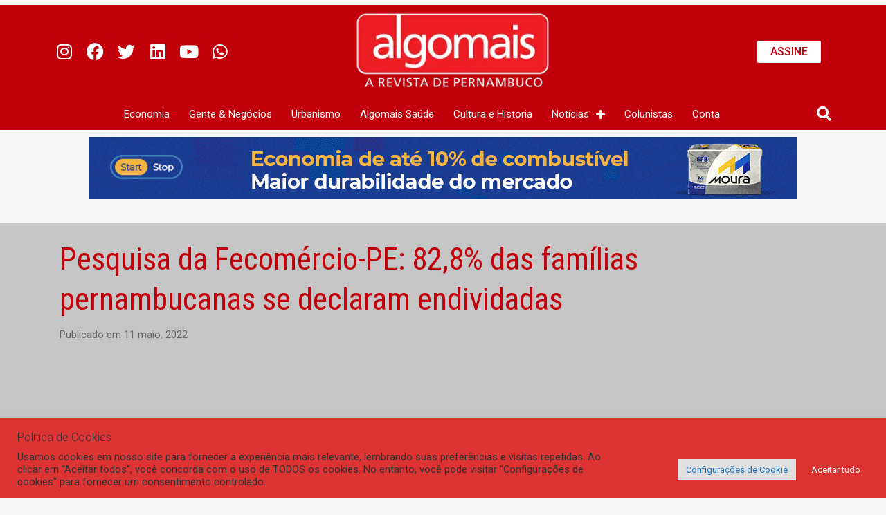

--- FILE ---
content_type: text/html; charset=UTF-8
request_url: https://algomais.com/pesquisa-da-fecomercio-pe-828-das-familias-pernambucanas-se-declaram-endividadas/
body_size: 82956
content:
<!DOCTYPE html>
<html lang="pt-BR" prefix="og: https://ogp.me/ns# fb: http://ogp.me/ns/fb#">
<head>


<html lang="pt-BR">

<meta property="og:image" content="https://algomais.com/wp-content/uploads/2022/04/imposto_calculo_renda.jpg" />
<meta property="og:image:width" content="" />
<meta property="og:image:height" content="" />
<meta charset="UTF-8">
<meta name="viewport" content="width=device-width, initial-scale=1">
<link rel="profile" href="https://gmpg.org/xfn/11">
<meta name="google-site-verification" content="7no-ytvHhnmZHpgLdq6mgVmaEOHkhI_dSzIDB169rTA" />
<meta name=description content="Fundada em 2006, a Algomais é a Revista de Pernambuco. Com um jornalismo analítico e propositivo, produzimos uma edição semanal com pautas ousadas e inovadoras."> 
<script data-grow-initializer="">!(function(){window.growMe||((window.growMe=function(e){window.growMe._.push(e);}),(window.growMe._=[]));var e=document.createElement("script");(e.type="text/javascript"),(e.src="https://faves.grow.me/main.js"),(e.defer=!0),e.setAttribute("data-grow-faves-site-id","U2l0ZTpmMWFlYWRkYi1lOGJhLTRhNDktOWVhOC1jYzI4ZWIyMjliOGY=");var t=document.getElementsByTagName("script")[0];t.parentNode.insertBefore(e,t);})();</script>
<!-- Meta Pixel Code -->
<script>
!function(f,b,e,v,n,t,s)
{if(f.fbq)return;n=f.fbq=function(){n.callMethod?
n.callMethod.apply(n,arguments):n.queue.push(arguments)};
if(!f._fbq)f._fbq=n;n.push=n;n.loaded=!0;n.version='2.0';
n.queue=[];t=b.createElement(e);t.async=!0;
t.src=v;s=b.getElementsByTagName(e)[0];
s.parentNode.insertBefore(t,s)}(window, document,'script',
'https://connect.facebook.net/en_US/fbevents.js');
fbq('init', '389191834895807');
fbq('track', 'PageView');
</script>
<noscript><img height="1" width="1" style="display:none"
src="https://www.facebook.com/tr?id=389191834895807&ev=PageView&noscript=1"
/></noscript>
<!-- End Meta Pixel Code -->
<!-- Google Tag Manager -->
<script>(function(w,d,s,l,i){w[l]=w[l]||[];w[l].push({'gtm.start':
new Date().getTime(),event:'gtm.js'});var f=d.getElementsByTagName(s)[0],
j=d.createElement(s),dl=l!='dataLayer'?'&l='+l:'';j.async=true;j.src=
'https://www.googletagmanager.com/gtm.js?id='+i+dl;f.parentNode.insertBefore(j,f);
})(window,document,'script','dataLayer','GTM-5BLXF5MW');</script>
<!-- End Google Tag Manager -->
<script id="fix-wp-is-not-defined">
        var wp = wp || {};
        wp.i18n = wp.i18n || {
            __: function(t){ return t; },
            setLocaleData: function(){},
            sprintf: function(t){ return t; }
        };
    </script><script>
window._omnipress = {"wc_nonce":"5cb5418d4e","ajax_url":"https:\/\/algomais.com\/wp-admin\/admin-ajax.php","op_nonce":"46c0e9dc86","wp_ajax_nonce":"71b1e73fae"};
</script>

<!-- Etiqueta do modo de consentimento do Google (gtag.js) dataLayer adicionada pelo Site Kit -->
<script id="google_gtagjs-js-consent-mode-data-layer">
window.dataLayer = window.dataLayer || [];function gtag(){dataLayer.push(arguments);}
gtag('consent', 'default', {"ad_personalization":"denied","ad_storage":"denied","ad_user_data":"denied","analytics_storage":"denied","functionality_storage":"denied","security_storage":"denied","personalization_storage":"denied","region":["AT","BE","BG","CH","CY","CZ","DE","DK","EE","ES","FI","FR","GB","GR","HR","HU","IE","IS","IT","LI","LT","LU","LV","MT","NL","NO","PL","PT","RO","SE","SI","SK"],"wait_for_update":500});
window._googlesitekitConsentCategoryMap = {"statistics":["analytics_storage"],"marketing":["ad_storage","ad_user_data","ad_personalization"],"functional":["functionality_storage","security_storage"],"preferences":["personalization_storage"]};
window._googlesitekitConsents = {"ad_personalization":"denied","ad_storage":"denied","ad_user_data":"denied","analytics_storage":"denied","functionality_storage":"denied","security_storage":"denied","personalization_storage":"denied","region":["AT","BE","BG","CH","CY","CZ","DE","DK","EE","ES","FI","FR","GB","GR","HR","HU","IE","IS","IT","LI","LT","LU","LV","MT","NL","NO","PL","PT","RO","SE","SI","SK"],"wait_for_update":500};
</script>
<!-- Fim da etiqueta do modo de consentimento do Google (gtag.js) dataLayer adicionada pelo Site Kit -->

<!-- Otimização para mecanismos de pesquisa pelo Rank Math - https://rankmath.com/ -->
<title>Pesquisa Da Fecomércio-PE: 82,8% Das Famílias Pernambucanas Se Declaram Endividadas - Revista Algomais - A Revista De Pernambuco</title>
<meta name="description" content="A Pesquisa Endividamento e Inadimplência do Consumidor (PEIC) é realizada mensalmente pela Confederação Nacional do Comércio de Bens, Serviços e Turismo"/>
<meta name="robots" content="follow, index, max-snippet:-1, max-video-preview:-1, max-image-preview:large"/>
<link rel="canonical" href="https://algomais.com/pesquisa-da-fecomercio-pe-828-das-familias-pernambucanas-se-declaram-endividadas/" />
<meta property="og:locale" content="pt_BR" />
<meta property="og:type" content="article" />
<meta property="og:title" content="Pesquisa Da Fecomércio-PE: 82,8% Das Famílias Pernambucanas Se Declaram Endividadas - Revista Algomais - A Revista De Pernambuco" />
<meta property="og:description" content="A Pesquisa Endividamento e Inadimplência do Consumidor (PEIC) é realizada mensalmente pela Confederação Nacional do Comércio de Bens, Serviços e Turismo" />
<meta property="og:url" content="https://algomais.com/pesquisa-da-fecomercio-pe-828-das-familias-pernambucanas-se-declaram-endividadas/" />
<meta property="og:site_name" content="Revista Algomais - a revista de Pernambuco" />
<meta property="article:publisher" content="https://www.facebook.com/revistaalgomais/" />
<meta property="article:section" content="Economia" />
<meta property="og:image" content="https://algomais.com/wp-content/uploads/2022/04/imposto_calculo_renda.jpg" />
<meta property="og:image:secure_url" content="https://algomais.com/wp-content/uploads/2022/04/imposto_calculo_renda.jpg" />
<meta property="og:image:width" content="850" />
<meta property="og:image:height" content="567" />
<meta property="og:image:alt" content="Pesquisa da Fecomércio-PE: 82,8% das famílias pernambucanas se declaram endividadas" />
<meta property="og:image:type" content="image/jpeg" />
<meta property="article:published_time" content="2022-05-11T04:32:00-03:00" />
<meta name="twitter:card" content="summary_large_image" />
<meta name="twitter:title" content="Pesquisa Da Fecomércio-PE: 82,8% Das Famílias Pernambucanas Se Declaram Endividadas - Revista Algomais - A Revista De Pernambuco" />
<meta name="twitter:description" content="A Pesquisa Endividamento e Inadimplência do Consumidor (PEIC) é realizada mensalmente pela Confederação Nacional do Comércio de Bens, Serviços e Turismo" />
<meta name="twitter:site" content="@revistaalgomais" />
<meta name="twitter:creator" content="@revistaalgomais" />
<meta name="twitter:image" content="https://algomais.com/wp-content/uploads/2022/04/imposto_calculo_renda.jpg" />
<meta name="twitter:label1" content="Escrito por" />
<meta name="twitter:data1" content="Revista algomais" />
<meta name="twitter:label2" content="Tempo para leitura" />
<meta name="twitter:data2" content="2 minutos" />
<script type="application/ld+json" class="rank-math-schema">{"@context":"https://schema.org","@graph":[{"@type":"Place","@id":"https://algomais.com/#place","address":{"@type":"PostalAddress","streetAddress":"R. Bar\u00e3o de Itamarac\u00e1, 293, Espinheiro","addressLocality":"Recife","addressRegion":"Pernambuco","postalCode":"52020-070","addressCountry":"Brazil"}},{"@type":["NewsMediaOrganization","Organization"],"@id":"https://algomais.com/#organization","name":"Revista Algomais","url":"https://algomais.com","sameAs":["https://www.facebook.com/revistaalgomais/","https://twitter.com/revistaalgomais","https://www.instagram.com/revistaalgomais/","https://www.linkedin.com/company/revista-algomais","https://youtube.com/c/RevistaAlgomais"],"email":"rafael@algomais.com","address":{"@type":"PostalAddress","streetAddress":"R. Bar\u00e3o de Itamarac\u00e1, 293, Espinheiro","addressLocality":"Recife","addressRegion":"Pernambuco","postalCode":"52020-070","addressCountry":"Brazil"},"logo":{"@type":"ImageObject","@id":"https://algomais.com/#logo","url":"https://algomais.com/wp-content/uploads/2024/11/algomais-3.png","contentUrl":"https://algomais.com/wp-content/uploads/2024/11/algomais-3.png","caption":"Revista Algomais - a revista de Pernambuco","inLanguage":"pt-BR","width":"150","height":"150"},"contactPoint":[{"@type":"ContactPoint","telephone":"+ 55 81 98212.1011","contactType":"customer support"}],"description":"Fundada em 2006, a Algomais \u00e9 a Revista de Pernambuco. Com um jornalismo anal\u00edtico e propositivo, produzimos uma edi\u00e7\u00e3o semanal com pautas ousadas e inovadoras.","legalName":"INTG","location":{"@id":"https://algomais.com/#place"}},{"@type":"WebSite","@id":"https://algomais.com/#website","url":"https://algomais.com","name":"Revista Algomais - a revista de Pernambuco","alternateName":"Algomais","publisher":{"@id":"https://algomais.com/#organization"},"inLanguage":"pt-BR"},{"@type":"ImageObject","@id":"https://algomais.com/wp-content/uploads/2022/04/imposto_calculo_renda.jpg","url":"https://algomais.com/wp-content/uploads/2022/04/imposto_calculo_renda.jpg","width":"850","height":"567","inLanguage":"pt-BR"},{"@type":"BreadcrumbList","@id":"https://algomais.com/pesquisa-da-fecomercio-pe-828-das-familias-pernambucanas-se-declaram-endividadas/#breadcrumb","itemListElement":[{"@type":"ListItem","position":"1","item":{"@id":"https://algomais.com","name":"In\u00edcio"}},{"@type":"ListItem","position":"2","item":{"@id":"https://algomais.com/pesquisa-da-fecomercio-pe-828-das-familias-pernambucanas-se-declaram-endividadas/","name":"Pesquisa da Fecom\u00e9rcio-PE: 82,8% das fam\u00edlias pernambucanas se declaram endividadas"}}]},{"@type":"WebPage","@id":"https://algomais.com/pesquisa-da-fecomercio-pe-828-das-familias-pernambucanas-se-declaram-endividadas/#webpage","url":"https://algomais.com/pesquisa-da-fecomercio-pe-828-das-familias-pernambucanas-se-declaram-endividadas/","name":"Pesquisa Da Fecom\u00e9rcio-PE: 82,8% Das Fam\u00edlias Pernambucanas Se Declaram Endividadas - Revista Algomais - A Revista De Pernambuco","datePublished":"2022-05-11T04:32:00-03:00","dateModified":"2022-05-11T04:32:00-03:00","isPartOf":{"@id":"https://algomais.com/#website"},"primaryImageOfPage":{"@id":"https://algomais.com/wp-content/uploads/2022/04/imposto_calculo_renda.jpg"},"inLanguage":"pt-BR","breadcrumb":{"@id":"https://algomais.com/pesquisa-da-fecomercio-pe-828-das-familias-pernambucanas-se-declaram-endividadas/#breadcrumb"}},{"@type":"Person","@id":"https://algomais.com/author/revista-algomais/","name":"Revista algomais","url":"https://algomais.com/author/revista-algomais/","image":{"@type":"ImageObject","@id":"https://algomais.com/wp-content/uploads/2024/11/algomais.png","url":"https://algomais.com/wp-content/uploads/2024/11/algomais.png","caption":"Revista algomais","inLanguage":"pt-BR"},"sameAs":["https://www.algomais.com"],"worksFor":{"@id":"https://algomais.com/#organization"}},{"@type":"BlogPosting","headline":"Pesquisa Da Fecom\u00e9rcio-PE: 82,8% Das Fam\u00edlias Pernambucanas Se Declaram Endividadas - Revista Algomais - A","datePublished":"2022-05-11T04:32:00-03:00","dateModified":"2022-05-11T04:32:00-03:00","author":{"@id":"https://algomais.com/author/revista-algomais/","name":"Revista algomais"},"publisher":{"@id":"https://algomais.com/#organization"},"description":"A Pesquisa Endividamento e Inadimpl\u00eancia do Consumidor (PEIC) \u00e9 realizada mensalmente pela Confedera\u00e7\u00e3o Nacional do Com\u00e9rcio de Bens, Servi\u00e7os e Turismo","name":"Pesquisa Da Fecom\u00e9rcio-PE: 82,8% Das Fam\u00edlias Pernambucanas Se Declaram Endividadas - Revista Algomais - A","@id":"https://algomais.com/pesquisa-da-fecomercio-pe-828-das-familias-pernambucanas-se-declaram-endividadas/#richSnippet","isPartOf":{"@id":"https://algomais.com/pesquisa-da-fecomercio-pe-828-das-familias-pernambucanas-se-declaram-endividadas/#webpage"},"image":{"@id":"https://algomais.com/wp-content/uploads/2022/04/imposto_calculo_renda.jpg"},"inLanguage":"pt-BR","mainEntityOfPage":{"@id":"https://algomais.com/pesquisa-da-fecomercio-pe-828-das-familias-pernambucanas-se-declaram-endividadas/#webpage"}}]}</script>
<!-- /Plugin de SEO Rank Math para WordPress -->

<link rel='dns-prefetch' href='//www.googletagmanager.com' />
<link rel='dns-prefetch' href='//use.fontawesome.com' />
<link rel="alternate" title="oEmbed (JSON)" type="application/json+oembed" href="https://algomais.com/wp-json/oembed/1.0/embed?url=https%3A%2F%2Falgomais.com%2Fpesquisa-da-fecomercio-pe-828-das-familias-pernambucanas-se-declaram-endividadas%2F" />
<link rel="alternate" title="oEmbed (XML)" type="text/xml+oembed" href="https://algomais.com/wp-json/oembed/1.0/embed?url=https%3A%2F%2Falgomais.com%2Fpesquisa-da-fecomercio-pe-828-das-familias-pernambucanas-se-declaram-endividadas%2F&#038;format=xml" />
<style id='wp-img-auto-sizes-contain-inline-css'>
img:is([sizes=auto i],[sizes^="auto," i]){contain-intrinsic-size:3000px 1500px}
/*# sourceURL=wp-img-auto-sizes-contain-inline-css */
</style>
<link rel='stylesheet' id='mp-theme-css' href='//algomais.com/wp-content/plugins/memberpress/css/ui/theme.css' media='all' />
<link rel='stylesheet' id='astra-theme-css-css' href='//algomais.com/wp-content/themes/astra/assets/css/minified/main.min.css' media='all' />
<style id='astra-theme-css-inline-css'>
.ast-no-sidebar .entry-content .alignfull {margin-left: calc( -50vw + 50%);margin-right: calc( -50vw + 50%);max-width: 100vw;width: 100vw;}.ast-no-sidebar .entry-content .alignwide {margin-left: calc(-41vw + 50%);margin-right: calc(-41vw + 50%);max-width: unset;width: unset;}.ast-no-sidebar .entry-content .alignfull .alignfull,.ast-no-sidebar .entry-content .alignfull .alignwide,.ast-no-sidebar .entry-content .alignwide .alignfull,.ast-no-sidebar .entry-content .alignwide .alignwide,.ast-no-sidebar .entry-content .wp-block-column .alignfull,.ast-no-sidebar .entry-content .wp-block-column .alignwide{width: 100%;margin-left: auto;margin-right: auto;}.wp-block-gallery,.blocks-gallery-grid {margin: 0;}.wp-block-separator {max-width: 100px;}.wp-block-separator.is-style-wide,.wp-block-separator.is-style-dots {max-width: none;}.entry-content .has-2-columns .wp-block-column:first-child {padding-right: 10px;}.entry-content .has-2-columns .wp-block-column:last-child {padding-left: 10px;}@media (max-width: 782px) {.entry-content .wp-block-columns .wp-block-column {flex-basis: 100%;}.entry-content .has-2-columns .wp-block-column:first-child {padding-right: 0;}.entry-content .has-2-columns .wp-block-column:last-child {padding-left: 0;}}body .entry-content .wp-block-latest-posts {margin-left: 0;}body .entry-content .wp-block-latest-posts li {list-style: none;}.ast-no-sidebar .ast-container .entry-content .wp-block-latest-posts {margin-left: 0;}.ast-header-break-point .entry-content .alignwide {margin-left: auto;margin-right: auto;}.entry-content .blocks-gallery-item img {margin-bottom: auto;}.wp-block-pullquote {border-top: 4px solid #555d66;border-bottom: 4px solid #555d66;color: #40464d;}:root{--ast-post-nav-space:0;--ast-container-default-xlg-padding:6.67em;--ast-container-default-lg-padding:5.67em;--ast-container-default-slg-padding:4.34em;--ast-container-default-md-padding:3.34em;--ast-container-default-sm-padding:6.67em;--ast-container-default-xs-padding:2.4em;--ast-container-default-xxs-padding:1.4em;--ast-code-block-background:#EEEEEE;--ast-comment-inputs-background:#FAFAFA;--ast-normal-container-width:1200px;--ast-narrow-container-width:750px;--ast-blog-title-font-weight:normal;--ast-blog-meta-weight:inherit;--ast-global-color-primary:var(--ast-global-color-5);--ast-global-color-secondary:var(--ast-global-color-4);--ast-global-color-alternate-background:var(--ast-global-color-7);--ast-global-color-subtle-background:var(--ast-global-color-6);--ast-bg-style-guide:var( --ast-global-color-secondary,--ast-global-color-5 );--ast-shadow-style-guide:0px 0px 4px 0 #00000057;--ast-global-dark-bg-style:#fff;--ast-global-dark-lfs:#fbfbfb;--ast-widget-bg-color:#fafafa;--ast-wc-container-head-bg-color:#fbfbfb;--ast-title-layout-bg:#eeeeee;--ast-search-border-color:#e7e7e7;--ast-lifter-hover-bg:#e6e6e6;--ast-gallery-block-color:#000;--srfm-color-input-label:var(--ast-global-color-2);}html{font-size:112.5%;}a,.page-title{color:#c2000b;}a:hover,a:focus{color:var(--ast-global-color-1);}body,button,input,select,textarea,.ast-button,.ast-custom-button{font-family:'Roboto',sans-serif;font-weight:400;font-size:18px;font-size:1rem;line-height:var(--ast-body-line-height,1.65em);}blockquote{color:var(--ast-global-color-3);}h1,h2,h3,h4,h5,h6,.entry-content :where(h1,h2,h3,h4,h5,h6),.site-title,.site-title a{font-weight:600;}.ast-site-identity .site-title a{color:var(--ast-global-color-2);}.site-title{font-size:35px;font-size:1.9444444444444rem;display:block;}.site-header .site-description{font-size:15px;font-size:0.83333333333333rem;display:none;}.entry-title{font-size:26px;font-size:1.4444444444444rem;}.archive .ast-article-post .ast-article-inner,.blog .ast-article-post .ast-article-inner,.archive .ast-article-post .ast-article-inner:hover,.blog .ast-article-post .ast-article-inner:hover{overflow:hidden;}h1,.entry-content :where(h1){font-size:40px;font-size:2.2222222222222rem;font-weight:600;line-height:1.4em;}h2,.entry-content :where(h2){font-size:24px;font-size:1.3333333333333rem;font-weight:700;font-family:'Roboto Condensed',sans-serif;line-height:1.3em;}h3,.entry-content :where(h3){font-size:26px;font-size:1.4444444444444rem;font-weight:600;line-height:1.3em;}h4,.entry-content :where(h4){font-size:24px;font-size:1.3333333333333rem;line-height:1.2em;font-weight:600;}h5,.entry-content :where(h5){font-size:20px;font-size:1.1111111111111rem;line-height:1.2em;font-weight:600;}h6,.entry-content :where(h6){font-size:16px;font-size:0.88888888888889rem;line-height:1.25em;font-weight:600;}::selection{background-color:var(--ast-global-color-0);color:#ffffff;}body,h1,h2,h3,h4,h5,h6,.entry-title a,.entry-content :where(h1,h2,h3,h4,h5,h6){color:var(--ast-global-color-3);}.tagcloud a:hover,.tagcloud a:focus,.tagcloud a.current-item{color:#ffffff;border-color:#c2000b;background-color:#c2000b;}input:focus,input[type="text"]:focus,input[type="email"]:focus,input[type="url"]:focus,input[type="password"]:focus,input[type="reset"]:focus,input[type="search"]:focus,textarea:focus{border-color:#c2000b;}input[type="radio"]:checked,input[type=reset],input[type="checkbox"]:checked,input[type="checkbox"]:hover:checked,input[type="checkbox"]:focus:checked,input[type=range]::-webkit-slider-thumb{border-color:#c2000b;background-color:#c2000b;box-shadow:none;}.site-footer a:hover + .post-count,.site-footer a:focus + .post-count{background:#c2000b;border-color:#c2000b;}.single .nav-links .nav-previous,.single .nav-links .nav-next{color:#c2000b;}.entry-meta,.entry-meta *{line-height:1.45;color:#c2000b;}.entry-meta a:not(.ast-button):hover,.entry-meta a:not(.ast-button):hover *,.entry-meta a:not(.ast-button):focus,.entry-meta a:not(.ast-button):focus *,.page-links > .page-link,.page-links .page-link:hover,.post-navigation a:hover{color:var(--ast-global-color-1);}#cat option,.secondary .calendar_wrap thead a,.secondary .calendar_wrap thead a:visited{color:#c2000b;}.secondary .calendar_wrap #today,.ast-progress-val span{background:#c2000b;}.secondary a:hover + .post-count,.secondary a:focus + .post-count{background:#c2000b;border-color:#c2000b;}.calendar_wrap #today > a{color:#ffffff;}.page-links .page-link,.single .post-navigation a{color:#c2000b;}.ast-search-menu-icon .search-form button.search-submit{padding:0 4px;}.ast-search-menu-icon form.search-form{padding-right:0;}.ast-search-menu-icon.slide-search input.search-field{width:0;}.ast-header-search .ast-search-menu-icon.ast-dropdown-active .search-form,.ast-header-search .ast-search-menu-icon.ast-dropdown-active .search-field:focus{transition:all 0.2s;}.search-form input.search-field:focus{outline:none;}.ast-archive-title{color:var(--ast-global-color-2);}.widget-title,.widget .wp-block-heading{font-size:25px;font-size:1.3888888888889rem;color:var(--ast-global-color-2);}.ast-single-post .entry-content a,.ast-comment-content a:not(.ast-comment-edit-reply-wrap a){text-decoration:underline;}.ast-single-post .wp-block-button .wp-block-button__link,.ast-single-post .elementor-widget-button .elementor-button,.ast-single-post .entry-content .uagb-tab a,.ast-single-post .entry-content .uagb-ifb-cta a,.ast-single-post .entry-content .wp-block-uagb-buttons a,.ast-single-post .entry-content .uabb-module-content a,.ast-single-post .entry-content .uagb-post-grid a,.ast-single-post .entry-content .uagb-timeline a,.ast-single-post .entry-content .uagb-toc__wrap a,.ast-single-post .entry-content .uagb-taxomony-box a,.entry-content .wp-block-latest-posts > li > a,.ast-single-post .entry-content .wp-block-file__button,a.ast-post-filter-single,.ast-single-post .wp-block-buttons .wp-block-button.is-style-outline .wp-block-button__link,.ast-single-post .ast-comment-content .comment-reply-link,.ast-single-post .ast-comment-content .comment-edit-link{text-decoration:none;}.ast-search-menu-icon.slide-search a:focus-visible:focus-visible,.astra-search-icon:focus-visible,#close:focus-visible,a:focus-visible,.ast-menu-toggle:focus-visible,.site .skip-link:focus-visible,.wp-block-loginout input:focus-visible,.wp-block-search.wp-block-search__button-inside .wp-block-search__inside-wrapper,.ast-header-navigation-arrow:focus-visible,.ast-orders-table__row .ast-orders-table__cell:focus-visible,a#ast-apply-coupon:focus-visible,#ast-apply-coupon:focus-visible,#close:focus-visible,.button.search-submit:focus-visible,#search_submit:focus,.normal-search:focus-visible,.ast-header-account-wrap:focus-visible,.astra-cart-drawer-close:focus,.ast-single-variation:focus,.ast-button:focus,.ast-builder-button-wrap:has(.ast-custom-button-link:focus),.ast-builder-button-wrap .ast-custom-button-link:focus{outline-style:dotted;outline-color:inherit;outline-width:thin;}input:focus,input[type="text"]:focus,input[type="email"]:focus,input[type="url"]:focus,input[type="password"]:focus,input[type="reset"]:focus,input[type="search"]:focus,input[type="number"]:focus,textarea:focus,.wp-block-search__input:focus,[data-section="section-header-mobile-trigger"] .ast-button-wrap .ast-mobile-menu-trigger-minimal:focus,.ast-mobile-popup-drawer.active .menu-toggle-close:focus,#ast-scroll-top:focus,#coupon_code:focus,#ast-coupon-code:focus{border-style:dotted;border-color:inherit;border-width:thin;}input{outline:none;}.ast-logo-title-inline .site-logo-img{padding-right:1em;}.site-logo-img img{ transition:all 0.2s linear;}body .ast-oembed-container *{position:absolute;top:0;width:100%;height:100%;left:0;}body .wp-block-embed-pocket-casts .ast-oembed-container *{position:unset;}.ast-single-post-featured-section + article {margin-top: 2em;}.site-content .ast-single-post-featured-section img {width: 100%;overflow: hidden;object-fit: cover;}.site > .ast-single-related-posts-container {margin-top: 0;}@media (min-width: 922px) {.ast-desktop .ast-container--narrow {max-width: var(--ast-narrow-container-width);margin: 0 auto;}}.ast-page-builder-template .hentry {margin: 0;}.ast-page-builder-template .site-content > .ast-container {max-width: 100%;padding: 0;}.ast-page-builder-template .site .site-content #primary {padding: 0;margin: 0;}.ast-page-builder-template .no-results {text-align: center;margin: 4em auto;}.ast-page-builder-template .ast-pagination {padding: 2em;}.ast-page-builder-template .entry-header.ast-no-title.ast-no-thumbnail {margin-top: 0;}.ast-page-builder-template .entry-header.ast-header-without-markup {margin-top: 0;margin-bottom: 0;}.ast-page-builder-template .entry-header.ast-no-title.ast-no-meta {margin-bottom: 0;}.ast-page-builder-template.single .post-navigation {padding-bottom: 2em;}.ast-page-builder-template.single-post .site-content > .ast-container {max-width: 100%;}.ast-page-builder-template .entry-header {margin-top: 4em;margin-left: auto;margin-right: auto;padding-left: 20px;padding-right: 20px;}.single.ast-page-builder-template .entry-header {padding-left: 20px;padding-right: 20px;}.ast-page-builder-template .ast-archive-description {margin: 4em auto 0;padding-left: 20px;padding-right: 20px;}@media (max-width:921.9px){#ast-desktop-header{display:none;}}@media (min-width:922px){#ast-mobile-header{display:none;}}@media( max-width: 420px ) {.single .nav-links .nav-previous,.single .nav-links .nav-next {width: 100%;text-align: center;}}.wp-block-buttons.aligncenter{justify-content:center;}@media (max-width:921px){.ast-theme-transparent-header #primary,.ast-theme-transparent-header #secondary{padding:0;}}@media (max-width:921px){.ast-plain-container.ast-no-sidebar #primary{padding:0;}}.ast-plain-container.ast-no-sidebar #primary{margin-top:0;margin-bottom:0;}@media (min-width:1200px){.wp-block-group .has-background{padding:20px;}}@media (min-width:1200px){.ast-page-builder-template.ast-no-sidebar .entry-content .wp-block-cover.alignwide,.ast-page-builder-template.ast-no-sidebar .entry-content .wp-block-cover.alignfull{padding-right:0;padding-left:0;}}@media (min-width:1200px){.wp-block-cover-image.alignwide .wp-block-cover__inner-container,.wp-block-cover.alignwide .wp-block-cover__inner-container,.wp-block-cover-image.alignfull .wp-block-cover__inner-container,.wp-block-cover.alignfull .wp-block-cover__inner-container{width:100%;}}.wp-block-columns{margin-bottom:unset;}.wp-block-image.size-full{margin:2rem 0;}.wp-block-separator.has-background{padding:0;}.wp-block-gallery{margin-bottom:1.6em;}.wp-block-group{padding-top:4em;padding-bottom:4em;}.wp-block-group__inner-container .wp-block-columns:last-child,.wp-block-group__inner-container :last-child,.wp-block-table table{margin-bottom:0;}.blocks-gallery-grid{width:100%;}.wp-block-navigation-link__content{padding:5px 0;}.wp-block-group .wp-block-group .has-text-align-center,.wp-block-group .wp-block-column .has-text-align-center{max-width:100%;}.has-text-align-center{margin:0 auto;}@media (max-width:1200px){.wp-block-group{padding:3em;}.wp-block-group .wp-block-group{padding:1.5em;}.wp-block-columns,.wp-block-column{margin:1rem 0;}}@media (min-width:921px){.wp-block-columns .wp-block-group{padding:2em;}}@media (max-width:544px){.wp-block-cover-image .wp-block-cover__inner-container,.wp-block-cover .wp-block-cover__inner-container{width:unset;}.wp-block-cover,.wp-block-cover-image{padding:2em 0;}.wp-block-group,.wp-block-cover{padding:2em;}.wp-block-media-text__media img,.wp-block-media-text__media video{width:unset;max-width:100%;}.wp-block-media-text.has-background .wp-block-media-text__content{padding:1em;}}.wp-block-image.aligncenter{margin-left:auto;margin-right:auto;}.wp-block-table.aligncenter{margin-left:auto;margin-right:auto;}@media (min-width:544px){.entry-content .wp-block-media-text.has-media-on-the-right .wp-block-media-text__content{padding:0 8% 0 0;}.entry-content .wp-block-media-text .wp-block-media-text__content{padding:0 0 0 8%;}.ast-plain-container .site-content .entry-content .has-custom-content-position.is-position-bottom-left > *,.ast-plain-container .site-content .entry-content .has-custom-content-position.is-position-bottom-right > *,.ast-plain-container .site-content .entry-content .has-custom-content-position.is-position-top-left > *,.ast-plain-container .site-content .entry-content .has-custom-content-position.is-position-top-right > *,.ast-plain-container .site-content .entry-content .has-custom-content-position.is-position-center-right > *,.ast-plain-container .site-content .entry-content .has-custom-content-position.is-position-center-left > *{margin:0;}}@media (max-width:544px){.entry-content .wp-block-media-text .wp-block-media-text__content{padding:8% 0;}.wp-block-media-text .wp-block-media-text__media img{width:auto;max-width:100%;}}.wp-block-button.is-style-outline .wp-block-button__link{border-color:var(--ast-global-color-0);border-top-width:1px;border-right-width:1px;border-bottom-width:1px;border-left-width:1px;}div.wp-block-button.is-style-outline > .wp-block-button__link:not(.has-text-color),div.wp-block-button.wp-block-button__link.is-style-outline:not(.has-text-color){color:var(--ast-global-color-0);}.wp-block-button.is-style-outline .wp-block-button__link:hover,.wp-block-buttons .wp-block-button.is-style-outline .wp-block-button__link:focus,.wp-block-buttons .wp-block-button.is-style-outline > .wp-block-button__link:not(.has-text-color):hover,.wp-block-buttons .wp-block-button.wp-block-button__link.is-style-outline:not(.has-text-color):hover{color:#ffffff;background-color:var(--ast-global-color-1);border-color:var(--ast-global-color-1);}.post-page-numbers.current .page-link,.ast-pagination .page-numbers.current{color:#ffffff;border-color:var(--ast-global-color-0);background-color:var(--ast-global-color-0);}@media (min-width:544px){.entry-content > .alignleft{margin-right:20px;}.entry-content > .alignright{margin-left:20px;}}.wp-block-button.is-style-outline .wp-block-button__link{border-top-width:1px;border-right-width:1px;border-bottom-width:1px;border-left-width:1px;}.wp-block-button.is-style-outline .wp-block-button__link.wp-element-button,.ast-outline-button{border-color:var(--ast-global-color-0);font-family:inherit;font-weight:inherit;font-size:14px;font-size:0.77777777777778rem;line-height:1em;border-top-left-radius:30px;border-top-right-radius:30px;border-bottom-right-radius:30px;border-bottom-left-radius:30px;}.wp-block-buttons .wp-block-button.is-style-outline > .wp-block-button__link:not(.has-text-color),.wp-block-buttons .wp-block-button.wp-block-button__link.is-style-outline:not(.has-text-color),.ast-outline-button{color:var(--ast-global-color-0);}.wp-block-button.is-style-outline .wp-block-button__link:hover,.wp-block-buttons .wp-block-button.is-style-outline .wp-block-button__link:focus,.wp-block-buttons .wp-block-button.is-style-outline > .wp-block-button__link:not(.has-text-color):hover,.wp-block-buttons .wp-block-button.wp-block-button__link.is-style-outline:not(.has-text-color):hover,.ast-outline-button:hover,.ast-outline-button:focus,.wp-block-uagb-buttons-child .uagb-buttons-repeater.ast-outline-button:hover,.wp-block-uagb-buttons-child .uagb-buttons-repeater.ast-outline-button:focus{color:#ffffff;background-color:var(--ast-global-color-1);border-color:var(--ast-global-color-1);}.wp-block-button .wp-block-button__link.wp-element-button.is-style-outline:not(.has-background),.wp-block-button.is-style-outline>.wp-block-button__link.wp-element-button:not(.has-background),.ast-outline-button{background-color:transparent;}.entry-content[data-ast-blocks-layout] > figure{margin-bottom:1em;}h1.widget-title{font-weight:600;}h2.widget-title{font-weight:700;}h3.widget-title{font-weight:600;}.elementor-widget-container .elementor-loop-container .e-loop-item[data-elementor-type="loop-item"]{width:100%;}@media (max-width:921px){.ast-left-sidebar #content > .ast-container{display:flex;flex-direction:column-reverse;width:100%;}.ast-separate-container .ast-article-post,.ast-separate-container .ast-article-single{padding:1.5em 2.14em;}.ast-author-box img.avatar{margin:20px 0 0 0;}}@media (min-width:922px){.ast-separate-container.ast-right-sidebar #primary,.ast-separate-container.ast-left-sidebar #primary{border:0;}.search-no-results.ast-separate-container #primary{margin-bottom:4em;}}.wp-block-button .wp-block-button__link{color:var(--ast-global-color-0);}.wp-block-button .wp-block-button__link:hover,.wp-block-button .wp-block-button__link:focus{color:#ffffff;background-color:var(--ast-global-color-1);border-color:var(--ast-global-color-1);}.elementor-widget-heading h1.elementor-heading-title{line-height:1.4em;}.elementor-widget-heading h2.elementor-heading-title{line-height:1.3em;}.elementor-widget-heading h3.elementor-heading-title{line-height:1.3em;}.elementor-widget-heading h4.elementor-heading-title{line-height:1.2em;}.elementor-widget-heading h5.elementor-heading-title{line-height:1.2em;}.elementor-widget-heading h6.elementor-heading-title{line-height:1.25em;}.wp-block-button .wp-block-button__link{border-style:solid;border-top-width:1px;border-right-width:1px;border-left-width:1px;border-bottom-width:1px;border-color:var(--ast-global-color-0);background-color:transparent;color:var(--ast-global-color-0);font-family:inherit;font-weight:inherit;line-height:1em;font-size:14px;font-size:0.77777777777778rem;border-top-left-radius:30px;border-top-right-radius:30px;border-bottom-right-radius:30px;border-bottom-left-radius:30px;padding-top:5px;padding-right:5px;padding-bottom:5px;padding-left:30px;}@media (max-width:921px){.wp-block-button .wp-block-button__link{padding-top:5px;padding-right:5px;padding-bottom:5px;padding-left:5px;}}@media (max-width:544px){.wp-block-button .wp-block-button__link{padding-top:5px;padding-right:5px;padding-bottom:5px;padding-left:5px;}}.menu-toggle,button,.ast-button,.ast-custom-button,.button,input#submit,input[type="button"],input[type="submit"],input[type="reset"],form[CLASS*="wp-block-search__"].wp-block-search .wp-block-search__inside-wrapper .wp-block-search__button,body .wp-block-file .wp-block-file__button{border-style:solid;border-top-width:1px;border-right-width:1px;border-left-width:1px;border-bottom-width:1px;color:var(--ast-global-color-0);border-color:var(--ast-global-color-0);background-color:transparent;padding-top:5px;padding-right:5px;padding-bottom:5px;padding-left:30px;font-family:inherit;font-weight:inherit;font-size:14px;font-size:0.77777777777778rem;line-height:1em;border-top-left-radius:30px;border-top-right-radius:30px;border-bottom-right-radius:30px;border-bottom-left-radius:30px;}button:focus,.menu-toggle:hover,button:hover,.ast-button:hover,.ast-custom-button:hover .button:hover,.ast-custom-button:hover ,input[type=reset]:hover,input[type=reset]:focus,input#submit:hover,input#submit:focus,input[type="button"]:hover,input[type="button"]:focus,input[type="submit"]:hover,input[type="submit"]:focus,form[CLASS*="wp-block-search__"].wp-block-search .wp-block-search__inside-wrapper .wp-block-search__button:hover,form[CLASS*="wp-block-search__"].wp-block-search .wp-block-search__inside-wrapper .wp-block-search__button:focus,body .wp-block-file .wp-block-file__button:hover,body .wp-block-file .wp-block-file__button:focus{color:#ffffff;background-color:var(--ast-global-color-1);border-color:var(--ast-global-color-1);}@media (max-width:921px){.menu-toggle,button,.ast-button,.ast-custom-button,.button,input#submit,input[type="button"],input[type="submit"],input[type="reset"],form[CLASS*="wp-block-search__"].wp-block-search .wp-block-search__inside-wrapper .wp-block-search__button,body .wp-block-file .wp-block-file__button{padding-top:5px;padding-right:5px;padding-bottom:5px;padding-left:5px;}}@media (max-width:544px){.menu-toggle,button,.ast-button,.ast-custom-button,.button,input#submit,input[type="button"],input[type="submit"],input[type="reset"],form[CLASS*="wp-block-search__"].wp-block-search .wp-block-search__inside-wrapper .wp-block-search__button,body .wp-block-file .wp-block-file__button{padding-top:5px;padding-right:5px;padding-bottom:5px;padding-left:5px;}}@media (max-width:921px){.ast-mobile-header-stack .main-header-bar .ast-search-menu-icon{display:inline-block;}.ast-header-break-point.ast-header-custom-item-outside .ast-mobile-header-stack .main-header-bar .ast-search-icon{margin:0;}.ast-comment-avatar-wrap img{max-width:2.5em;}.ast-comment-meta{padding:0 1.8888em 1.3333em;}.ast-separate-container .ast-comment-list li.depth-1{padding:1.5em 2.14em;}.ast-separate-container .comment-respond{padding:2em 2.14em;}}@media (min-width:544px){.ast-container{max-width:100%;}}@media (max-width:544px){.ast-separate-container .ast-article-post,.ast-separate-container .ast-article-single,.ast-separate-container .comments-title,.ast-separate-container .ast-archive-description{padding:1.5em 1em;}.ast-separate-container #content .ast-container{padding-left:0.54em;padding-right:0.54em;}.ast-separate-container .ast-comment-list .bypostauthor{padding:.5em;}.ast-search-menu-icon.ast-dropdown-active .search-field{width:170px;}} #ast-mobile-header .ast-site-header-cart-li a{pointer-events:none;}@media (min-width:545px){.ast-page-builder-template .comments-area,.single.ast-page-builder-template .entry-header,.single.ast-page-builder-template .post-navigation,.single.ast-page-builder-template .ast-single-related-posts-container{max-width:1240px;margin-left:auto;margin-right:auto;}}body,.ast-separate-container{background-color:var(--ast-global-color-4);background-image:none;}.entry-content > .wp-block-group,.entry-content > .wp-block-media-text,.entry-content > .wp-block-cover,.entry-content > .wp-block-columns{max-width:58em;width:calc(100% - 4em);margin-left:auto;margin-right:auto;}.entry-content [class*="__inner-container"] > .alignfull{max-width:100%;margin-left:0;margin-right:0;}.entry-content [class*="__inner-container"] > *:not(.alignwide):not(.alignfull):not(.alignleft):not(.alignright){margin-left:auto;margin-right:auto;}.entry-content [class*="__inner-container"] > *:not(.alignwide):not(p):not(.alignfull):not(.alignleft):not(.alignright):not(.is-style-wide):not(iframe){max-width:50rem;width:100%;}@media (min-width:921px){.entry-content > .wp-block-group.alignwide.has-background,.entry-content > .wp-block-group.alignfull.has-background,.entry-content > .wp-block-cover.alignwide,.entry-content > .wp-block-cover.alignfull,.entry-content > .wp-block-columns.has-background.alignwide,.entry-content > .wp-block-columns.has-background.alignfull{margin-top:0;margin-bottom:0;padding:6em 4em;}.entry-content > .wp-block-columns.has-background{margin-bottom:0;}}@media (min-width:1200px){.entry-content .alignfull p{max-width:1200px;}.entry-content .alignfull{max-width:100%;width:100%;}.ast-page-builder-template .entry-content .alignwide,.entry-content [class*="__inner-container"] > .alignwide{max-width:1200px;margin-left:0;margin-right:0;}.entry-content .alignfull [class*="__inner-container"] > .alignwide{max-width:80rem;}}@media (min-width:545px){.site-main .entry-content > .alignwide{margin:0 auto;}.wp-block-group.has-background,.entry-content > .wp-block-cover,.entry-content > .wp-block-columns.has-background{padding:4em;margin-top:0;margin-bottom:0;}.entry-content .wp-block-media-text.alignfull .wp-block-media-text__content,.entry-content .wp-block-media-text.has-background .wp-block-media-text__content{padding:0 8%;}}@media (max-width:921px){.site-title{display:block;}.site-header .site-description{display:none;}h1,.entry-content :where(h1){font-size:30px;}h2,.entry-content :where(h2){font-size:25px;}h3,.entry-content :where(h3){font-size:20px;}}@media (max-width:544px){.site-title{display:block;}.site-header .site-description{display:none;}h1,.entry-content :where(h1){font-size:30px;}h2,.entry-content :where(h2){font-size:25px;}h3,.entry-content :where(h3){font-size:20px;}}@media (max-width:921px){html{font-size:102.6%;}}@media (max-width:544px){html{font-size:102.6%;}}@media (min-width:922px){.ast-container{max-width:1240px;}}@media (min-width:922px){.site-content .ast-container{display:flex;}}@media (max-width:921px){.site-content .ast-container{flex-direction:column;}}@media (min-width:922px){.main-header-menu .sub-menu .menu-item.ast-left-align-sub-menu:hover > .sub-menu,.main-header-menu .sub-menu .menu-item.ast-left-align-sub-menu.focus > .sub-menu{margin-left:-0px;}}.site .comments-area{padding-bottom:3em;}.wp-block-search {margin-bottom: 20px;}.wp-block-site-tagline {margin-top: 20px;}form.wp-block-search .wp-block-search__input,.wp-block-search.wp-block-search__button-inside .wp-block-search__inside-wrapper {border-color: #eaeaea;background: #fafafa;}.wp-block-search.wp-block-search__button-inside .wp-block-search__inside-wrapper .wp-block-search__input:focus,.wp-block-loginout input:focus {outline: thin dotted;}.wp-block-loginout input:focus {border-color: transparent;} form.wp-block-search .wp-block-search__inside-wrapper .wp-block-search__input {padding: 12px;}form.wp-block-search .wp-block-search__button svg {fill: currentColor;width: 20px;height: 20px;}.wp-block-loginout p label {display: block;}.wp-block-loginout p:not(.login-remember):not(.login-submit) input {width: 100%;}.wp-block-loginout .login-remember input {width: 1.1rem;height: 1.1rem;margin: 0 5px 4px 0;vertical-align: middle;}.wp-block-file {display: flex;align-items: center;flex-wrap: wrap;justify-content: space-between;}.wp-block-pullquote {border: none;}.wp-block-pullquote blockquote::before {content: "\201D";font-family: "Helvetica",sans-serif;display: flex;transform: rotate( 180deg );font-size: 6rem;font-style: normal;line-height: 1;font-weight: bold;align-items: center;justify-content: center;}.has-text-align-right > blockquote::before {justify-content: flex-start;}.has-text-align-left > blockquote::before {justify-content: flex-end;}figure.wp-block-pullquote.is-style-solid-color blockquote {max-width: 100%;text-align: inherit;}blockquote {padding: 0 1.2em 1.2em;}.wp-block-button__link {border: 2px solid currentColor;}body .wp-block-file .wp-block-file__button {text-decoration: none;}ul.wp-block-categories-list.wp-block-categories,ul.wp-block-archives-list.wp-block-archives {list-style-type: none;}ul,ol {margin-left: 20px;}figure.alignright figcaption {text-align: right;}:root .has-ast-global-color-0-color{color:var(--ast-global-color-0);}:root .has-ast-global-color-0-background-color{background-color:var(--ast-global-color-0);}:root .wp-block-button .has-ast-global-color-0-color{color:var(--ast-global-color-0);}:root .wp-block-button .has-ast-global-color-0-background-color{background-color:var(--ast-global-color-0);}:root .has-ast-global-color-1-color{color:var(--ast-global-color-1);}:root .has-ast-global-color-1-background-color{background-color:var(--ast-global-color-1);}:root .wp-block-button .has-ast-global-color-1-color{color:var(--ast-global-color-1);}:root .wp-block-button .has-ast-global-color-1-background-color{background-color:var(--ast-global-color-1);}:root .has-ast-global-color-2-color{color:var(--ast-global-color-2);}:root .has-ast-global-color-2-background-color{background-color:var(--ast-global-color-2);}:root .wp-block-button .has-ast-global-color-2-color{color:var(--ast-global-color-2);}:root .wp-block-button .has-ast-global-color-2-background-color{background-color:var(--ast-global-color-2);}:root .has-ast-global-color-3-color{color:var(--ast-global-color-3);}:root .has-ast-global-color-3-background-color{background-color:var(--ast-global-color-3);}:root .wp-block-button .has-ast-global-color-3-color{color:var(--ast-global-color-3);}:root .wp-block-button .has-ast-global-color-3-background-color{background-color:var(--ast-global-color-3);}:root .has-ast-global-color-4-color{color:var(--ast-global-color-4);}:root .has-ast-global-color-4-background-color{background-color:var(--ast-global-color-4);}:root .wp-block-button .has-ast-global-color-4-color{color:var(--ast-global-color-4);}:root .wp-block-button .has-ast-global-color-4-background-color{background-color:var(--ast-global-color-4);}:root .has-ast-global-color-5-color{color:var(--ast-global-color-5);}:root .has-ast-global-color-5-background-color{background-color:var(--ast-global-color-5);}:root .wp-block-button .has-ast-global-color-5-color{color:var(--ast-global-color-5);}:root .wp-block-button .has-ast-global-color-5-background-color{background-color:var(--ast-global-color-5);}:root .has-ast-global-color-6-color{color:var(--ast-global-color-6);}:root .has-ast-global-color-6-background-color{background-color:var(--ast-global-color-6);}:root .wp-block-button .has-ast-global-color-6-color{color:var(--ast-global-color-6);}:root .wp-block-button .has-ast-global-color-6-background-color{background-color:var(--ast-global-color-6);}:root .has-ast-global-color-7-color{color:var(--ast-global-color-7);}:root .has-ast-global-color-7-background-color{background-color:var(--ast-global-color-7);}:root .wp-block-button .has-ast-global-color-7-color{color:var(--ast-global-color-7);}:root .wp-block-button .has-ast-global-color-7-background-color{background-color:var(--ast-global-color-7);}:root .has-ast-global-color-8-color{color:var(--ast-global-color-8);}:root .has-ast-global-color-8-background-color{background-color:var(--ast-global-color-8);}:root .wp-block-button .has-ast-global-color-8-color{color:var(--ast-global-color-8);}:root .wp-block-button .has-ast-global-color-8-background-color{background-color:var(--ast-global-color-8);}:root{--ast-global-color-0:#0170B9;--ast-global-color-1:#3a3a3a;--ast-global-color-2:#3a3a3a;--ast-global-color-3:#4B4F58;--ast-global-color-4:#F5F5F5;--ast-global-color-5:#FFFFFF;--ast-global-color-6:#E5E5E5;--ast-global-color-7:#424242;--ast-global-color-8:#000000;}:root {--ast-border-color : #dddddd;}.ast-single-entry-banner {-js-display: flex;display: flex;flex-direction: column;justify-content: center;text-align: center;position: relative;background: var(--ast-title-layout-bg);}.ast-single-entry-banner[data-banner-layout="layout-1"] {max-width: 1200px;background: inherit;padding: 20px 0;}.ast-single-entry-banner[data-banner-width-type="custom"] {margin: 0 auto;width: 100%;}.ast-single-entry-banner + .site-content .entry-header {margin-bottom: 0;}.site .ast-author-avatar {--ast-author-avatar-size: ;}a.ast-underline-text {text-decoration: underline;}.ast-container > .ast-terms-link {position: relative;display: block;}a.ast-button.ast-badge-tax {padding: 4px 8px;border-radius: 3px;font-size: inherit;}header.entry-header{text-align:left;}header.entry-header > *:not(:last-child){margin-bottom:10px;}@media (max-width:921px){header.entry-header{text-align:left;}}@media (max-width:544px){header.entry-header{text-align:left;}}.ast-archive-entry-banner {-js-display: flex;display: flex;flex-direction: column;justify-content: center;text-align: center;position: relative;background: var(--ast-title-layout-bg);}.ast-archive-entry-banner[data-banner-width-type="custom"] {margin: 0 auto;width: 100%;}.ast-archive-entry-banner[data-banner-layout="layout-1"] {background: inherit;padding: 20px 0;text-align: left;}body.archive .ast-archive-description{max-width:1200px;width:100%;text-align:left;padding-top:3em;padding-right:3em;padding-bottom:3em;padding-left:3em;}body.archive .ast-archive-description .ast-archive-title,body.archive .ast-archive-description .ast-archive-title *{font-size:40px;font-size:2.2222222222222rem;}body.archive .ast-archive-description > *:not(:last-child){margin-bottom:10px;}@media (max-width:921px){body.archive .ast-archive-description{text-align:left;}}@media (max-width:544px){body.archive .ast-archive-description{text-align:left;}}.ast-breadcrumbs .trail-browse,.ast-breadcrumbs .trail-items,.ast-breadcrumbs .trail-items li{display:inline-block;margin:0;padding:0;border:none;background:inherit;text-indent:0;text-decoration:none;}.ast-breadcrumbs .trail-browse{font-size:inherit;font-style:inherit;font-weight:inherit;color:inherit;}.ast-breadcrumbs .trail-items{list-style:none;}.trail-items li::after{padding:0 0.3em;content:"\00bb";}.trail-items li:last-of-type::after{display:none;}h1,h2,h3,h4,h5,h6,.entry-content :where(h1,h2,h3,h4,h5,h6){color:var(--ast-global-color-2);}.entry-title a{color:var(--ast-global-color-2);}@media (max-width:921px){.ast-builder-grid-row-container.ast-builder-grid-row-tablet-3-firstrow .ast-builder-grid-row > *:first-child,.ast-builder-grid-row-container.ast-builder-grid-row-tablet-3-lastrow .ast-builder-grid-row > *:last-child{grid-column:1 / -1;}}@media (max-width:544px){.ast-builder-grid-row-container.ast-builder-grid-row-mobile-3-firstrow .ast-builder-grid-row > *:first-child,.ast-builder-grid-row-container.ast-builder-grid-row-mobile-3-lastrow .ast-builder-grid-row > *:last-child{grid-column:1 / -1;}}.ast-builder-layout-element[data-section="title_tagline"]{display:flex;}@media (max-width:921px){.ast-header-break-point .ast-builder-layout-element[data-section="title_tagline"]{display:flex;}}@media (max-width:544px){.ast-header-break-point .ast-builder-layout-element[data-section="title_tagline"]{display:flex;}}.ast-builder-menu-1{font-family:inherit;font-weight:inherit;}.ast-builder-menu-1 .sub-menu,.ast-builder-menu-1 .inline-on-mobile .sub-menu{border-top-width:2px;border-bottom-width:0px;border-right-width:0px;border-left-width:0px;border-color:var(--ast-global-color-0);border-style:solid;}.ast-builder-menu-1 .sub-menu .sub-menu{top:-2px;}.ast-builder-menu-1 .main-header-menu > .menu-item > .sub-menu,.ast-builder-menu-1 .main-header-menu > .menu-item > .astra-full-megamenu-wrapper{margin-top:0px;}.ast-desktop .ast-builder-menu-1 .main-header-menu > .menu-item > .sub-menu:before,.ast-desktop .ast-builder-menu-1 .main-header-menu > .menu-item > .astra-full-megamenu-wrapper:before{height:calc( 0px + 2px + 5px );}.ast-desktop .ast-builder-menu-1 .menu-item .sub-menu .menu-link{border-style:none;}@media (max-width:921px){.ast-header-break-point .ast-builder-menu-1 .menu-item.menu-item-has-children > .ast-menu-toggle{top:0;}.ast-builder-menu-1 .inline-on-mobile .menu-item.menu-item-has-children > .ast-menu-toggle{right:-15px;}.ast-builder-menu-1 .menu-item-has-children > .menu-link:after{content:unset;}.ast-builder-menu-1 .main-header-menu > .menu-item > .sub-menu,.ast-builder-menu-1 .main-header-menu > .menu-item > .astra-full-megamenu-wrapper{margin-top:0;}}@media (max-width:544px){.ast-header-break-point .ast-builder-menu-1 .menu-item.menu-item-has-children > .ast-menu-toggle{top:0;}.ast-builder-menu-1 .main-header-menu > .menu-item > .sub-menu,.ast-builder-menu-1 .main-header-menu > .menu-item > .astra-full-megamenu-wrapper{margin-top:0;}}.ast-builder-menu-1{display:flex;}@media (max-width:921px){.ast-header-break-point .ast-builder-menu-1{display:flex;}}@media (max-width:544px){.ast-header-break-point .ast-builder-menu-1{display:flex;}}.site-below-footer-wrap{padding-top:20px;padding-bottom:20px;}.site-below-footer-wrap[data-section="section-below-footer-builder"]{background-color:var( --ast-global-color-primary,--ast-global-color-4 );min-height:80px;border-style:solid;border-width:0px;border-top-width:1px;border-top-color:var(--ast-global-color-subtle-background,--ast-global-color-6);}.site-below-footer-wrap[data-section="section-below-footer-builder"] .ast-builder-grid-row{max-width:1200px;min-height:80px;margin-left:auto;margin-right:auto;}.site-below-footer-wrap[data-section="section-below-footer-builder"] .ast-builder-grid-row,.site-below-footer-wrap[data-section="section-below-footer-builder"] .site-footer-section{align-items:flex-start;}.site-below-footer-wrap[data-section="section-below-footer-builder"].ast-footer-row-inline .site-footer-section{display:flex;margin-bottom:0;}.ast-builder-grid-row-full .ast-builder-grid-row{grid-template-columns:1fr;}@media (max-width:921px){.site-below-footer-wrap[data-section="section-below-footer-builder"].ast-footer-row-tablet-inline .site-footer-section{display:flex;margin-bottom:0;}.site-below-footer-wrap[data-section="section-below-footer-builder"].ast-footer-row-tablet-stack .site-footer-section{display:block;margin-bottom:10px;}.ast-builder-grid-row-container.ast-builder-grid-row-tablet-full .ast-builder-grid-row{grid-template-columns:1fr;}}@media (max-width:544px){.site-below-footer-wrap[data-section="section-below-footer-builder"].ast-footer-row-mobile-inline .site-footer-section{display:flex;margin-bottom:0;}.site-below-footer-wrap[data-section="section-below-footer-builder"].ast-footer-row-mobile-stack .site-footer-section{display:block;margin-bottom:10px;}.ast-builder-grid-row-container.ast-builder-grid-row-mobile-full .ast-builder-grid-row{grid-template-columns:1fr;}}.site-below-footer-wrap[data-section="section-below-footer-builder"]{display:grid;}@media (max-width:921px){.ast-header-break-point .site-below-footer-wrap[data-section="section-below-footer-builder"]{display:grid;}}@media (max-width:544px){.ast-header-break-point .site-below-footer-wrap[data-section="section-below-footer-builder"]{display:grid;}}.ast-footer-copyright{text-align:center;}.ast-footer-copyright.site-footer-focus-item {color:var(--ast-global-color-3);}@media (max-width:921px){.ast-footer-copyright{text-align:center;}}@media (max-width:544px){.ast-footer-copyright{text-align:center;}}.ast-footer-copyright.ast-builder-layout-element{display:flex;}@media (max-width:921px){.ast-header-break-point .ast-footer-copyright.ast-builder-layout-element{display:flex;}}@media (max-width:544px){.ast-header-break-point .ast-footer-copyright.ast-builder-layout-element{display:flex;}}.footer-widget-area.widget-area.site-footer-focus-item{width:auto;}.ast-footer-row-inline .footer-widget-area.widget-area.site-footer-focus-item{width:100%;}.elementor-posts-container [CLASS*="ast-width-"]{width:100%;}.elementor-template-full-width .ast-container{display:block;}.elementor-screen-only,.screen-reader-text,.screen-reader-text span,.ui-helper-hidden-accessible{top:0 !important;}@media (max-width:544px){.elementor-element .elementor-wc-products .woocommerce[class*="columns-"] ul.products li.product{width:auto;margin:0;}.elementor-element .woocommerce .woocommerce-result-count{float:none;}}.ast-header-break-point .main-header-bar{border-bottom-width:1px;}@media (min-width:922px){.main-header-bar{border-bottom-width:1px;}}.main-header-menu .menu-item, #astra-footer-menu .menu-item, .main-header-bar .ast-masthead-custom-menu-items{-js-display:flex;display:flex;-webkit-box-pack:center;-webkit-justify-content:center;-moz-box-pack:center;-ms-flex-pack:center;justify-content:center;-webkit-box-orient:vertical;-webkit-box-direction:normal;-webkit-flex-direction:column;-moz-box-orient:vertical;-moz-box-direction:normal;-ms-flex-direction:column;flex-direction:column;}.main-header-menu > .menu-item > .menu-link, #astra-footer-menu > .menu-item > .menu-link{height:100%;-webkit-box-align:center;-webkit-align-items:center;-moz-box-align:center;-ms-flex-align:center;align-items:center;-js-display:flex;display:flex;}.ast-header-break-point .main-navigation ul .menu-item .menu-link .icon-arrow:first-of-type svg{top:.2em;margin-top:0px;margin-left:0px;width:.65em;transform:translate(0, -2px) rotateZ(270deg);}.ast-mobile-popup-content .ast-submenu-expanded > .ast-menu-toggle{transform:rotateX(180deg);overflow-y:auto;}@media (min-width:922px){.ast-builder-menu .main-navigation > ul > li:last-child a{margin-right:0;}}.ast-separate-container .ast-article-inner{background-color:transparent;background-image:none;}.ast-separate-container .ast-article-post{background-color:var(--ast-global-color-5);background-image:none;}@media (max-width:921px){.ast-separate-container .ast-article-post{background-color:var(--ast-global-color-5);background-image:none;}}@media (max-width:544px){.ast-separate-container .ast-article-post{background-color:var(--ast-global-color-5);background-image:none;}}.ast-separate-container .ast-article-single:not(.ast-related-post), .ast-separate-container .error-404, .ast-separate-container .no-results, .single.ast-separate-container  .ast-author-meta, .ast-separate-container .related-posts-title-wrapper, .ast-separate-container .comments-count-wrapper, .ast-box-layout.ast-plain-container .site-content, .ast-padded-layout.ast-plain-container .site-content, .ast-separate-container .ast-archive-description, .ast-separate-container .comments-area .comment-respond, .ast-separate-container .comments-area .ast-comment-list li, .ast-separate-container .comments-area .comments-title{background-color:var(--ast-global-color-5);background-image:none;}@media (max-width:921px){.ast-separate-container .ast-article-single:not(.ast-related-post), .ast-separate-container .error-404, .ast-separate-container .no-results, .single.ast-separate-container  .ast-author-meta, .ast-separate-container .related-posts-title-wrapper, .ast-separate-container .comments-count-wrapper, .ast-box-layout.ast-plain-container .site-content, .ast-padded-layout.ast-plain-container .site-content, .ast-separate-container .ast-archive-description{background-color:var(--ast-global-color-5);background-image:none;}}@media (max-width:544px){.ast-separate-container .ast-article-single:not(.ast-related-post), .ast-separate-container .error-404, .ast-separate-container .no-results, .single.ast-separate-container  .ast-author-meta, .ast-separate-container .related-posts-title-wrapper, .ast-separate-container .comments-count-wrapper, .ast-box-layout.ast-plain-container .site-content, .ast-padded-layout.ast-plain-container .site-content, .ast-separate-container .ast-archive-description{background-color:var(--ast-global-color-5);background-image:none;}}.ast-separate-container.ast-two-container #secondary .widget{background-color:var(--ast-global-color-5);background-image:none;}@media (max-width:921px){.ast-separate-container.ast-two-container #secondary .widget{background-color:var(--ast-global-color-5);background-image:none;}}@media (max-width:544px){.ast-separate-container.ast-two-container #secondary .widget{background-color:var(--ast-global-color-5);background-image:none;}}.ast-mobile-header-content > *,.ast-desktop-header-content > * {padding: 10px 0;height: auto;}.ast-mobile-header-content > *:first-child,.ast-desktop-header-content > *:first-child {padding-top: 10px;}.ast-mobile-header-content > .ast-builder-menu,.ast-desktop-header-content > .ast-builder-menu {padding-top: 0;}.ast-mobile-header-content > *:last-child,.ast-desktop-header-content > *:last-child {padding-bottom: 0;}.ast-mobile-header-content .ast-search-menu-icon.ast-inline-search label,.ast-desktop-header-content .ast-search-menu-icon.ast-inline-search label {width: 100%;}.ast-desktop-header-content .main-header-bar-navigation .ast-submenu-expanded > .ast-menu-toggle::before {transform: rotateX(180deg);}#ast-desktop-header .ast-desktop-header-content,.ast-mobile-header-content .ast-search-icon,.ast-desktop-header-content .ast-search-icon,.ast-mobile-header-wrap .ast-mobile-header-content,.ast-main-header-nav-open.ast-popup-nav-open .ast-mobile-header-wrap .ast-mobile-header-content,.ast-main-header-nav-open.ast-popup-nav-open .ast-desktop-header-content {display: none;}.ast-main-header-nav-open.ast-header-break-point #ast-desktop-header .ast-desktop-header-content,.ast-main-header-nav-open.ast-header-break-point .ast-mobile-header-wrap .ast-mobile-header-content {display: block;}.ast-desktop .ast-desktop-header-content .astra-menu-animation-slide-up > .menu-item > .sub-menu,.ast-desktop .ast-desktop-header-content .astra-menu-animation-slide-up > .menu-item .menu-item > .sub-menu,.ast-desktop .ast-desktop-header-content .astra-menu-animation-slide-down > .menu-item > .sub-menu,.ast-desktop .ast-desktop-header-content .astra-menu-animation-slide-down > .menu-item .menu-item > .sub-menu,.ast-desktop .ast-desktop-header-content .astra-menu-animation-fade > .menu-item > .sub-menu,.ast-desktop .ast-desktop-header-content .astra-menu-animation-fade > .menu-item .menu-item > .sub-menu {opacity: 1;visibility: visible;}.ast-hfb-header.ast-default-menu-enable.ast-header-break-point .ast-mobile-header-wrap .ast-mobile-header-content .main-header-bar-navigation {width: unset;margin: unset;}.ast-mobile-header-content.content-align-flex-end .main-header-bar-navigation .menu-item-has-children > .ast-menu-toggle,.ast-desktop-header-content.content-align-flex-end .main-header-bar-navigation .menu-item-has-children > .ast-menu-toggle {left: calc( 20px - 0.907em);right: auto;}.ast-mobile-header-content .ast-search-menu-icon,.ast-mobile-header-content .ast-search-menu-icon.slide-search,.ast-desktop-header-content .ast-search-menu-icon,.ast-desktop-header-content .ast-search-menu-icon.slide-search {width: 100%;position: relative;display: block;right: auto;transform: none;}.ast-mobile-header-content .ast-search-menu-icon.slide-search .search-form,.ast-mobile-header-content .ast-search-menu-icon .search-form,.ast-desktop-header-content .ast-search-menu-icon.slide-search .search-form,.ast-desktop-header-content .ast-search-menu-icon .search-form {right: 0;visibility: visible;opacity: 1;position: relative;top: auto;transform: none;padding: 0;display: block;overflow: hidden;}.ast-mobile-header-content .ast-search-menu-icon.ast-inline-search .search-field,.ast-mobile-header-content .ast-search-menu-icon .search-field,.ast-desktop-header-content .ast-search-menu-icon.ast-inline-search .search-field,.ast-desktop-header-content .ast-search-menu-icon .search-field {width: 100%;padding-right: 5.5em;}.ast-mobile-header-content .ast-search-menu-icon .search-submit,.ast-desktop-header-content .ast-search-menu-icon .search-submit {display: block;position: absolute;height: 100%;top: 0;right: 0;padding: 0 1em;border-radius: 0;}.ast-hfb-header.ast-default-menu-enable.ast-header-break-point .ast-mobile-header-wrap .ast-mobile-header-content .main-header-bar-navigation ul .sub-menu .menu-link {padding-left: 30px;}.ast-hfb-header.ast-default-menu-enable.ast-header-break-point .ast-mobile-header-wrap .ast-mobile-header-content .main-header-bar-navigation .sub-menu .menu-item .menu-item .menu-link {padding-left: 40px;}.ast-mobile-popup-drawer.active .ast-mobile-popup-inner{background-color:#ffffff;;}.ast-mobile-header-wrap .ast-mobile-header-content, .ast-desktop-header-content{background-color:#ffffff;;}.ast-mobile-popup-content > *, .ast-mobile-header-content > *, .ast-desktop-popup-content > *, .ast-desktop-header-content > *{padding-top:0px;padding-bottom:0px;}.content-align-flex-start .ast-builder-layout-element{justify-content:flex-start;}.content-align-flex-start .main-header-menu{text-align:left;}.ast-mobile-popup-drawer.active .menu-toggle-close{color:#3a3a3a;}.ast-mobile-header-wrap .ast-primary-header-bar,.ast-primary-header-bar .site-primary-header-wrap{min-height:70px;}.ast-desktop .ast-primary-header-bar .main-header-menu > .menu-item{line-height:70px;}.ast-header-break-point #masthead .ast-mobile-header-wrap .ast-primary-header-bar,.ast-header-break-point #masthead .ast-mobile-header-wrap .ast-below-header-bar,.ast-header-break-point #masthead .ast-mobile-header-wrap .ast-above-header-bar{padding-left:20px;padding-right:20px;}.ast-header-break-point .ast-primary-header-bar{border-bottom-width:1px;border-bottom-color:var( --ast-global-color-subtle-background,--ast-global-color-7 );border-bottom-style:solid;}@media (min-width:922px){.ast-primary-header-bar{border-bottom-width:1px;border-bottom-color:var( --ast-global-color-subtle-background,--ast-global-color-7 );border-bottom-style:solid;}}.ast-primary-header-bar{background-color:var( --ast-global-color-primary,--ast-global-color-4 );}.ast-primary-header-bar{display:block;}@media (max-width:921px){.ast-header-break-point .ast-primary-header-bar{display:grid;}}@media (max-width:544px){.ast-header-break-point .ast-primary-header-bar{display:grid;}}[data-section="section-header-mobile-trigger"] .ast-button-wrap .ast-mobile-menu-trigger-minimal{color:var(--ast-global-color-0);border:none;background:transparent;}[data-section="section-header-mobile-trigger"] .ast-button-wrap .mobile-menu-toggle-icon .ast-mobile-svg{width:20px;height:20px;fill:var(--ast-global-color-0);}[data-section="section-header-mobile-trigger"] .ast-button-wrap .mobile-menu-wrap .mobile-menu{color:var(--ast-global-color-0);}.ast-builder-menu-mobile .main-navigation .menu-item.menu-item-has-children > .ast-menu-toggle{top:0;}.ast-builder-menu-mobile .main-navigation .menu-item-has-children > .menu-link:after{content:unset;}.ast-hfb-header .ast-builder-menu-mobile .main-header-menu, .ast-hfb-header .ast-builder-menu-mobile .main-navigation .menu-item .menu-link, .ast-hfb-header .ast-builder-menu-mobile .main-navigation .menu-item .sub-menu .menu-link{border-style:none;}.ast-builder-menu-mobile .main-navigation .menu-item.menu-item-has-children > .ast-menu-toggle{top:0;}@media (max-width:921px){.ast-builder-menu-mobile .main-navigation .menu-item.menu-item-has-children > .ast-menu-toggle{top:0;}.ast-builder-menu-mobile .main-navigation .menu-item-has-children > .menu-link:after{content:unset;}}@media (max-width:544px){.ast-builder-menu-mobile .main-navigation .menu-item.menu-item-has-children > .ast-menu-toggle{top:0;}}.ast-builder-menu-mobile .main-navigation{display:block;}@media (max-width:921px){.ast-header-break-point .ast-builder-menu-mobile .main-navigation{display:block;}}@media (max-width:544px){.ast-header-break-point .ast-builder-menu-mobile .main-navigation{display:block;}}:root{--e-global-color-astglobalcolor0:#0170B9;--e-global-color-astglobalcolor1:#3a3a3a;--e-global-color-astglobalcolor2:#3a3a3a;--e-global-color-astglobalcolor3:#4B4F58;--e-global-color-astglobalcolor4:#F5F5F5;--e-global-color-astglobalcolor5:#FFFFFF;--e-global-color-astglobalcolor6:#E5E5E5;--e-global-color-astglobalcolor7:#424242;--e-global-color-astglobalcolor8:#000000;}.comment-reply-title{font-size:29px;font-size:1.6111111111111rem;}.ast-comment-meta{line-height:1.666666667;color:#c2000b;font-size:15px;font-size:0.83333333333333rem;}.ast-comment-list #cancel-comment-reply-link{font-size:18px;font-size:1rem;}.comments-title {padding: 2em 0;}.comments-title {word-wrap: break-word;font-weight: normal;}.ast-comment-list {margin: 0;word-wrap: break-word;padding-bottom: 0.5em;list-style: none;}.ast-comment-list li {list-style: none;}.ast-comment-list .ast-comment-edit-reply-wrap {-js-display: flex;display: flex;justify-content: flex-end;}.ast-comment-list .comment-awaiting-moderation {margin-bottom: 0;}.ast-comment {padding: 1em 0 ;}.ast-comment-info img {border-radius: 50%;}.ast-comment-cite-wrap cite {font-style: normal;}.comment-reply-title {font-weight: normal;line-height: 1.65;}.ast-comment-meta {margin-bottom: 0.5em;}.comments-area .comment-form-comment {width: 100%;border: none;margin: 0;padding: 0;}.comments-area .comment-notes,.comments-area .comment-textarea,.comments-area .form-allowed-tags {margin-bottom: 1.5em;}.comments-area .form-submit {margin-bottom: 0;}.comments-area textarea#comment,.comments-area .ast-comment-formwrap input[type="text"] {width: 100%;border-radius: 0;vertical-align: middle;margin-bottom: 10px;}.comments-area .no-comments {margin-top: 0.5em;margin-bottom: 0.5em;}.comments-area p.logged-in-as {margin-bottom: 1em;}.ast-separate-container .ast-comment-list {padding-bottom: 0;}.ast-separate-container .ast-comment-list li.depth-1 .children li,.ast-narrow-container .ast-comment-list li.depth-1 .children li {padding-bottom: 0;padding-top: 0;margin-bottom: 0;}.ast-separate-container .ast-comment-list .comment-respond {padding-top: 0;padding-bottom: 1em;background-color: transparent;}.ast-comment-list .comment .comment-respond {padding-bottom: 2em;border-bottom: none;}.ast-separate-container .ast-comment-list .bypostauthor,.ast-narrow-container .ast-comment-list .bypostauthor {padding: 2em;margin-bottom: 1em;}.ast-separate-container .ast-comment-list .bypostauthor li,.ast-narrow-container .ast-comment-list .bypostauthor li {background: transparent;margin-bottom: 0;padding: 0 0 0 2em;}.comment-content a {word-wrap: break-word;}.comment-form-legend {margin-bottom: unset;padding: 0 0.5em;}.ast-separate-container .ast-comment-list .pingback p {margin-bottom: 0;}.ast-separate-container .ast-comment-list li.depth-1,.ast-narrow-container .ast-comment-list li.depth-1 {padding: 3em;}.ast-comment-list > .comment:last-child .ast-comment {border: none;}.ast-separate-container .ast-comment-list .comment .comment-respond,.ast-narrow-container .ast-comment-list .comment .comment-respond {padding-bottom: 0;}.ast-separate-container .comment .comment-respond {margin-top: 2em;}.ast-separate-container .ast-comment-list li.depth-1 .ast-comment,.ast-separate-container .ast-comment-list li.depth-2 .ast-comment {border-bottom: 0;}.ast-separate-container .ast-comment-list li.depth-1 {padding: 4em 6.67em;margin-bottom: 2em;}@media (max-width: 1200px) {.ast-separate-container .ast-comment-list li.depth-1 {padding: 3em 3.34em;}}.ast-separate-container .comment-respond {background-color: #fff;padding: 4em 6.67em;border-bottom: 0;}@media (max-width: 1200px) {.ast-separate-container .comment-respond {padding: 3em 2.34em;}}.ast-separate-container .comments-title {background-color: #fff;padding: 1.2em 3.99em 0;}.ast-page-builder-template .comment-respond {border-top: none;padding-bottom: 2em;}.ast-plain-container .comment-reply-title {padding-top: 1em;}.ast-comment-list .children {margin-left: 2em;}@media (max-width: 992px) {.ast-comment-list .children {margin-left: 1em;}}.ast-comment-list #cancel-comment-reply-link {white-space: nowrap;font-size: 13px;font-weight: normal;margin-left: 1em;}.ast-comment-info {display: flex;position: relative;}.ast-comment-meta {justify-content: right;padding: 0 3.4em 1.60em;}.comments-area #wp-comment-cookies-consent {margin-right: 10px;}.ast-page-builder-template .comments-area {padding-left: 20px;padding-right: 20px;margin-top: 0;margin-bottom: 2em;}.ast-separate-container .ast-comment-list .bypostauthor .bypostauthor {background: transparent;margin-bottom: 0;padding-right: 0;padding-bottom: 0;padding-top: 0;}@media (min-width:922px){.ast-separate-container .ast-comment-list li .comment-respond{padding-left:2.66666em;padding-right:2.66666em;}}@media (max-width:544px){.ast-separate-container .ast-comment-list li.depth-1{padding:1.5em 1em;margin-bottom:1.5em;}.ast-separate-container .ast-comment-list .bypostauthor{padding:.5em;}.ast-separate-container .comment-respond{padding:1.5em 1em;}.ast-separate-container .ast-comment-list .bypostauthor li{padding:0 0 0 .5em;}.ast-comment-list .children{margin-left:0.66666em;}}
				.ast-comment-time .timendate{
					margin-right: 0.5em;
				}
				.ast-separate-container .comment-reply-title {
					padding-top: 0;
				}
				.ast-comment-list .ast-edit-link {
					flex: 1;
				}
				.comments-area {
					border-top: 1px solid var(--ast-global-color-subtle-background, var(--ast-global-color-6));
					margin-top: 2em;
				}
				.ast-separate-container .comments-area {
					border-top: 0;
				}
			@media (max-width:921px){.ast-comment-avatar-wrap img{max-width:2.5em;}.comments-area{margin-top:1.5em;}.ast-comment-meta{padding:0 1.8888em 1.3333em;}.ast-separate-container .ast-comment-list li.depth-1{padding:1.5em 2.14em;}.ast-separate-container .comment-respond{padding:2em 2.14em;}.ast-separate-container .comments-title{padding:1.43em 1.48em;}.ast-comment-avatar-wrap{margin-right:0.5em;}}
/*# sourceURL=astra-theme-css-inline-css */
</style>
<link rel='stylesheet' id='embedpress-css-css' href='//algomais.com/wp-content/plugins/embedpress/assets/css/embedpress.css' media='all' />
<link rel='stylesheet' id='embedpress-blocks-style-css' href='//algomais.com/wp-content/plugins/embedpress/assets/css/blocks.build.css' media='all' />
<link rel='stylesheet' id='embedpress-lazy-load-css-css' href='//algomais.com/wp-content/plugins/embedpress/assets/css/lazy-load.css' media='all' />
<link rel='stylesheet' id='wp-block-library-css' href='//algomais.com/wp-includes/css/dist/block-library/style.min.css' media='all' />
<style id='wp-block-image-inline-css'>
.wp-block-image>a,.wp-block-image>figure>a{display:inline-block}.wp-block-image img{box-sizing:border-box;height:auto;max-width:100%;vertical-align:bottom}@media not (prefers-reduced-motion){.wp-block-image img.hide{visibility:hidden}.wp-block-image img.show{animation:show-content-image .4s}}.wp-block-image[style*=border-radius] img,.wp-block-image[style*=border-radius]>a{border-radius:inherit}.wp-block-image.has-custom-border img{box-sizing:border-box}.wp-block-image.aligncenter{text-align:center}.wp-block-image.alignfull>a,.wp-block-image.alignwide>a{width:100%}.wp-block-image.alignfull img,.wp-block-image.alignwide img{height:auto;width:100%}.wp-block-image .aligncenter,.wp-block-image .alignleft,.wp-block-image .alignright,.wp-block-image.aligncenter,.wp-block-image.alignleft,.wp-block-image.alignright{display:table}.wp-block-image .aligncenter>figcaption,.wp-block-image .alignleft>figcaption,.wp-block-image .alignright>figcaption,.wp-block-image.aligncenter>figcaption,.wp-block-image.alignleft>figcaption,.wp-block-image.alignright>figcaption{caption-side:bottom;display:table-caption}.wp-block-image .alignleft{float:left;margin:.5em 1em .5em 0}.wp-block-image .alignright{float:right;margin:.5em 0 .5em 1em}.wp-block-image .aligncenter{margin-left:auto;margin-right:auto}.wp-block-image :where(figcaption){margin-bottom:1em;margin-top:.5em}.wp-block-image.is-style-circle-mask img{border-radius:9999px}@supports ((-webkit-mask-image:none) or (mask-image:none)) or (-webkit-mask-image:none){.wp-block-image.is-style-circle-mask img{border-radius:0;-webkit-mask-image:url('data:image/svg+xml;utf8,<svg viewBox="0 0 100 100" xmlns="http://www.w3.org/2000/svg"><circle cx="50" cy="50" r="50"/></svg>');mask-image:url('data:image/svg+xml;utf8,<svg viewBox="0 0 100 100" xmlns="http://www.w3.org/2000/svg"><circle cx="50" cy="50" r="50"/></svg>');mask-mode:alpha;-webkit-mask-position:center;mask-position:center;-webkit-mask-repeat:no-repeat;mask-repeat:no-repeat;-webkit-mask-size:contain;mask-size:contain}}:root :where(.wp-block-image.is-style-rounded img,.wp-block-image .is-style-rounded img){border-radius:9999px}.wp-block-image figure{margin:0}.wp-lightbox-container{display:flex;flex-direction:column;position:relative}.wp-lightbox-container img{cursor:zoom-in}.wp-lightbox-container img:hover+button{opacity:1}.wp-lightbox-container button{align-items:center;backdrop-filter:blur(16px) saturate(180%);background-color:#5a5a5a40;border:none;border-radius:4px;cursor:zoom-in;display:flex;height:20px;justify-content:center;opacity:0;padding:0;position:absolute;right:16px;text-align:center;top:16px;width:20px;z-index:100}@media not (prefers-reduced-motion){.wp-lightbox-container button{transition:opacity .2s ease}}.wp-lightbox-container button:focus-visible{outline:3px auto #5a5a5a40;outline:3px auto -webkit-focus-ring-color;outline-offset:3px}.wp-lightbox-container button:hover{cursor:pointer;opacity:1}.wp-lightbox-container button:focus{opacity:1}.wp-lightbox-container button:focus,.wp-lightbox-container button:hover,.wp-lightbox-container button:not(:hover):not(:active):not(.has-background){background-color:#5a5a5a40;border:none}.wp-lightbox-overlay{box-sizing:border-box;cursor:zoom-out;height:100vh;left:0;overflow:hidden;position:fixed;top:0;visibility:hidden;width:100%;z-index:100000}.wp-lightbox-overlay .close-button{align-items:center;cursor:pointer;display:flex;justify-content:center;min-height:40px;min-width:40px;padding:0;position:absolute;right:calc(env(safe-area-inset-right) + 16px);top:calc(env(safe-area-inset-top) + 16px);z-index:5000000}.wp-lightbox-overlay .close-button:focus,.wp-lightbox-overlay .close-button:hover,.wp-lightbox-overlay .close-button:not(:hover):not(:active):not(.has-background){background:none;border:none}.wp-lightbox-overlay .lightbox-image-container{height:var(--wp--lightbox-container-height);left:50%;overflow:hidden;position:absolute;top:50%;transform:translate(-50%,-50%);transform-origin:top left;width:var(--wp--lightbox-container-width);z-index:9999999999}.wp-lightbox-overlay .wp-block-image{align-items:center;box-sizing:border-box;display:flex;height:100%;justify-content:center;margin:0;position:relative;transform-origin:0 0;width:100%;z-index:3000000}.wp-lightbox-overlay .wp-block-image img{height:var(--wp--lightbox-image-height);min-height:var(--wp--lightbox-image-height);min-width:var(--wp--lightbox-image-width);width:var(--wp--lightbox-image-width)}.wp-lightbox-overlay .wp-block-image figcaption{display:none}.wp-lightbox-overlay button{background:none;border:none}.wp-lightbox-overlay .scrim{background-color:#fff;height:100%;opacity:.9;position:absolute;width:100%;z-index:2000000}.wp-lightbox-overlay.active{visibility:visible}@media not (prefers-reduced-motion){.wp-lightbox-overlay.active{animation:turn-on-visibility .25s both}.wp-lightbox-overlay.active img{animation:turn-on-visibility .35s both}.wp-lightbox-overlay.show-closing-animation:not(.active){animation:turn-off-visibility .35s both}.wp-lightbox-overlay.show-closing-animation:not(.active) img{animation:turn-off-visibility .25s both}.wp-lightbox-overlay.zoom.active{animation:none;opacity:1;visibility:visible}.wp-lightbox-overlay.zoom.active .lightbox-image-container{animation:lightbox-zoom-in .4s}.wp-lightbox-overlay.zoom.active .lightbox-image-container img{animation:none}.wp-lightbox-overlay.zoom.active .scrim{animation:turn-on-visibility .4s forwards}.wp-lightbox-overlay.zoom.show-closing-animation:not(.active){animation:none}.wp-lightbox-overlay.zoom.show-closing-animation:not(.active) .lightbox-image-container{animation:lightbox-zoom-out .4s}.wp-lightbox-overlay.zoom.show-closing-animation:not(.active) .lightbox-image-container img{animation:none}.wp-lightbox-overlay.zoom.show-closing-animation:not(.active) .scrim{animation:turn-off-visibility .4s forwards}}@keyframes show-content-image{0%{visibility:hidden}99%{visibility:hidden}to{visibility:visible}}@keyframes turn-on-visibility{0%{opacity:0}to{opacity:1}}@keyframes turn-off-visibility{0%{opacity:1;visibility:visible}99%{opacity:0;visibility:visible}to{opacity:0;visibility:hidden}}@keyframes lightbox-zoom-in{0%{transform:translate(calc((-100vw + var(--wp--lightbox-scrollbar-width))/2 + var(--wp--lightbox-initial-left-position)),calc(-50vh + var(--wp--lightbox-initial-top-position))) scale(var(--wp--lightbox-scale))}to{transform:translate(-50%,-50%) scale(1)}}@keyframes lightbox-zoom-out{0%{transform:translate(-50%,-50%) scale(1);visibility:visible}99%{visibility:visible}to{transform:translate(calc((-100vw + var(--wp--lightbox-scrollbar-width))/2 + var(--wp--lightbox-initial-left-position)),calc(-50vh + var(--wp--lightbox-initial-top-position))) scale(var(--wp--lightbox-scale));visibility:hidden}}
/*# sourceURL=https://algomais.com/wp-includes/blocks/image/style.min.css */
</style>
<style id='wp-block-paragraph-inline-css'>
.is-small-text{font-size:.875em}.is-regular-text{font-size:1em}.is-large-text{font-size:2.25em}.is-larger-text{font-size:3em}.has-drop-cap:not(:focus):first-letter{float:left;font-size:8.4em;font-style:normal;font-weight:100;line-height:.68;margin:.05em .1em 0 0;text-transform:uppercase}body.rtl .has-drop-cap:not(:focus):first-letter{float:none;margin-left:.1em}p.has-drop-cap.has-background{overflow:hidden}:root :where(p.has-background){padding:1.25em 2.375em}:where(p.has-text-color:not(.has-link-color)) a{color:inherit}p.has-text-align-left[style*="writing-mode:vertical-lr"],p.has-text-align-right[style*="writing-mode:vertical-rl"]{rotate:180deg}
/*# sourceURL=https://algomais.com/wp-includes/blocks/paragraph/style.min.css */
</style>
<style id='global-styles-inline-css'>
:root{--wp--preset--aspect-ratio--square: 1;--wp--preset--aspect-ratio--4-3: 4/3;--wp--preset--aspect-ratio--3-4: 3/4;--wp--preset--aspect-ratio--3-2: 3/2;--wp--preset--aspect-ratio--2-3: 2/3;--wp--preset--aspect-ratio--16-9: 16/9;--wp--preset--aspect-ratio--9-16: 9/16;--wp--preset--color--black: #000000;--wp--preset--color--cyan-bluish-gray: #abb8c3;--wp--preset--color--white: #ffffff;--wp--preset--color--pale-pink: #f78da7;--wp--preset--color--vivid-red: #cf2e2e;--wp--preset--color--luminous-vivid-orange: #ff6900;--wp--preset--color--luminous-vivid-amber: #fcb900;--wp--preset--color--light-green-cyan: #7bdcb5;--wp--preset--color--vivid-green-cyan: #00d084;--wp--preset--color--pale-cyan-blue: #8ed1fc;--wp--preset--color--vivid-cyan-blue: #0693e3;--wp--preset--color--vivid-purple: #9b51e0;--wp--preset--color--ast-global-color-0: var(--ast-global-color-0);--wp--preset--color--ast-global-color-1: var(--ast-global-color-1);--wp--preset--color--ast-global-color-2: var(--ast-global-color-2);--wp--preset--color--ast-global-color-3: var(--ast-global-color-3);--wp--preset--color--ast-global-color-4: var(--ast-global-color-4);--wp--preset--color--ast-global-color-5: var(--ast-global-color-5);--wp--preset--color--ast-global-color-6: var(--ast-global-color-6);--wp--preset--color--ast-global-color-7: var(--ast-global-color-7);--wp--preset--color--ast-global-color-8: var(--ast-global-color-8);--wp--preset--gradient--vivid-cyan-blue-to-vivid-purple: linear-gradient(135deg,rgb(6,147,227) 0%,rgb(155,81,224) 100%);--wp--preset--gradient--light-green-cyan-to-vivid-green-cyan: linear-gradient(135deg,rgb(122,220,180) 0%,rgb(0,208,130) 100%);--wp--preset--gradient--luminous-vivid-amber-to-luminous-vivid-orange: linear-gradient(135deg,rgb(252,185,0) 0%,rgb(255,105,0) 100%);--wp--preset--gradient--luminous-vivid-orange-to-vivid-red: linear-gradient(135deg,rgb(255,105,0) 0%,rgb(207,46,46) 100%);--wp--preset--gradient--very-light-gray-to-cyan-bluish-gray: linear-gradient(135deg,rgb(238,238,238) 0%,rgb(169,184,195) 100%);--wp--preset--gradient--cool-to-warm-spectrum: linear-gradient(135deg,rgb(74,234,220) 0%,rgb(151,120,209) 20%,rgb(207,42,186) 40%,rgb(238,44,130) 60%,rgb(251,105,98) 80%,rgb(254,248,76) 100%);--wp--preset--gradient--blush-light-purple: linear-gradient(135deg,rgb(255,206,236) 0%,rgb(152,150,240) 100%);--wp--preset--gradient--blush-bordeaux: linear-gradient(135deg,rgb(254,205,165) 0%,rgb(254,45,45) 50%,rgb(107,0,62) 100%);--wp--preset--gradient--luminous-dusk: linear-gradient(135deg,rgb(255,203,112) 0%,rgb(199,81,192) 50%,rgb(65,88,208) 100%);--wp--preset--gradient--pale-ocean: linear-gradient(135deg,rgb(255,245,203) 0%,rgb(182,227,212) 50%,rgb(51,167,181) 100%);--wp--preset--gradient--electric-grass: linear-gradient(135deg,rgb(202,248,128) 0%,rgb(113,206,126) 100%);--wp--preset--gradient--midnight: linear-gradient(135deg,rgb(2,3,129) 0%,rgb(40,116,252) 100%);--wp--preset--font-size--small: 13px;--wp--preset--font-size--medium: 20px;--wp--preset--font-size--large: 36px;--wp--preset--font-size--x-large: 42px;--wp--preset--spacing--20: 0.44rem;--wp--preset--spacing--30: 0.67rem;--wp--preset--spacing--40: 1rem;--wp--preset--spacing--50: 1.5rem;--wp--preset--spacing--60: 2.25rem;--wp--preset--spacing--70: 3.38rem;--wp--preset--spacing--80: 5.06rem;--wp--preset--shadow--natural: 6px 6px 9px rgba(0, 0, 0, 0.2);--wp--preset--shadow--deep: 12px 12px 50px rgba(0, 0, 0, 0.4);--wp--preset--shadow--sharp: 6px 6px 0px rgba(0, 0, 0, 0.2);--wp--preset--shadow--outlined: 6px 6px 0px -3px rgb(255, 255, 255), 6px 6px rgb(0, 0, 0);--wp--preset--shadow--crisp: 6px 6px 0px rgb(0, 0, 0);}:root { --wp--style--global--content-size: var(--wp--custom--ast-content-width-size);--wp--style--global--wide-size: var(--wp--custom--ast-wide-width-size); }:where(body) { margin: 0; }.wp-site-blocks > .alignleft { float: left; margin-right: 2em; }.wp-site-blocks > .alignright { float: right; margin-left: 2em; }.wp-site-blocks > .aligncenter { justify-content: center; margin-left: auto; margin-right: auto; }:where(.wp-site-blocks) > * { margin-block-start: 24px; margin-block-end: 0; }:where(.wp-site-blocks) > :first-child { margin-block-start: 0; }:where(.wp-site-blocks) > :last-child { margin-block-end: 0; }:root { --wp--style--block-gap: 24px; }:root :where(.is-layout-flow) > :first-child{margin-block-start: 0;}:root :where(.is-layout-flow) > :last-child{margin-block-end: 0;}:root :where(.is-layout-flow) > *{margin-block-start: 24px;margin-block-end: 0;}:root :where(.is-layout-constrained) > :first-child{margin-block-start: 0;}:root :where(.is-layout-constrained) > :last-child{margin-block-end: 0;}:root :where(.is-layout-constrained) > *{margin-block-start: 24px;margin-block-end: 0;}:root :where(.is-layout-flex){gap: 24px;}:root :where(.is-layout-grid){gap: 24px;}.is-layout-flow > .alignleft{float: left;margin-inline-start: 0;margin-inline-end: 2em;}.is-layout-flow > .alignright{float: right;margin-inline-start: 2em;margin-inline-end: 0;}.is-layout-flow > .aligncenter{margin-left: auto !important;margin-right: auto !important;}.is-layout-constrained > .alignleft{float: left;margin-inline-start: 0;margin-inline-end: 2em;}.is-layout-constrained > .alignright{float: right;margin-inline-start: 2em;margin-inline-end: 0;}.is-layout-constrained > .aligncenter{margin-left: auto !important;margin-right: auto !important;}.is-layout-constrained > :where(:not(.alignleft):not(.alignright):not(.alignfull)){max-width: var(--wp--style--global--content-size);margin-left: auto !important;margin-right: auto !important;}.is-layout-constrained > .alignwide{max-width: var(--wp--style--global--wide-size);}body .is-layout-flex{display: flex;}.is-layout-flex{flex-wrap: wrap;align-items: center;}.is-layout-flex > :is(*, div){margin: 0;}body .is-layout-grid{display: grid;}.is-layout-grid > :is(*, div){margin: 0;}body{padding-top: 0px;padding-right: 0px;padding-bottom: 0px;padding-left: 0px;}a:where(:not(.wp-element-button)){text-decoration: none;}:root :where(.wp-element-button, .wp-block-button__link){background-color: #32373c;border-width: 0;color: #fff;font-family: inherit;font-size: inherit;font-style: inherit;font-weight: inherit;letter-spacing: inherit;line-height: inherit;padding-top: calc(0.667em + 2px);padding-right: calc(1.333em + 2px);padding-bottom: calc(0.667em + 2px);padding-left: calc(1.333em + 2px);text-decoration: none;text-transform: inherit;}.has-black-color{color: var(--wp--preset--color--black) !important;}.has-cyan-bluish-gray-color{color: var(--wp--preset--color--cyan-bluish-gray) !important;}.has-white-color{color: var(--wp--preset--color--white) !important;}.has-pale-pink-color{color: var(--wp--preset--color--pale-pink) !important;}.has-vivid-red-color{color: var(--wp--preset--color--vivid-red) !important;}.has-luminous-vivid-orange-color{color: var(--wp--preset--color--luminous-vivid-orange) !important;}.has-luminous-vivid-amber-color{color: var(--wp--preset--color--luminous-vivid-amber) !important;}.has-light-green-cyan-color{color: var(--wp--preset--color--light-green-cyan) !important;}.has-vivid-green-cyan-color{color: var(--wp--preset--color--vivid-green-cyan) !important;}.has-pale-cyan-blue-color{color: var(--wp--preset--color--pale-cyan-blue) !important;}.has-vivid-cyan-blue-color{color: var(--wp--preset--color--vivid-cyan-blue) !important;}.has-vivid-purple-color{color: var(--wp--preset--color--vivid-purple) !important;}.has-ast-global-color-0-color{color: var(--wp--preset--color--ast-global-color-0) !important;}.has-ast-global-color-1-color{color: var(--wp--preset--color--ast-global-color-1) !important;}.has-ast-global-color-2-color{color: var(--wp--preset--color--ast-global-color-2) !important;}.has-ast-global-color-3-color{color: var(--wp--preset--color--ast-global-color-3) !important;}.has-ast-global-color-4-color{color: var(--wp--preset--color--ast-global-color-4) !important;}.has-ast-global-color-5-color{color: var(--wp--preset--color--ast-global-color-5) !important;}.has-ast-global-color-6-color{color: var(--wp--preset--color--ast-global-color-6) !important;}.has-ast-global-color-7-color{color: var(--wp--preset--color--ast-global-color-7) !important;}.has-ast-global-color-8-color{color: var(--wp--preset--color--ast-global-color-8) !important;}.has-black-background-color{background-color: var(--wp--preset--color--black) !important;}.has-cyan-bluish-gray-background-color{background-color: var(--wp--preset--color--cyan-bluish-gray) !important;}.has-white-background-color{background-color: var(--wp--preset--color--white) !important;}.has-pale-pink-background-color{background-color: var(--wp--preset--color--pale-pink) !important;}.has-vivid-red-background-color{background-color: var(--wp--preset--color--vivid-red) !important;}.has-luminous-vivid-orange-background-color{background-color: var(--wp--preset--color--luminous-vivid-orange) !important;}.has-luminous-vivid-amber-background-color{background-color: var(--wp--preset--color--luminous-vivid-amber) !important;}.has-light-green-cyan-background-color{background-color: var(--wp--preset--color--light-green-cyan) !important;}.has-vivid-green-cyan-background-color{background-color: var(--wp--preset--color--vivid-green-cyan) !important;}.has-pale-cyan-blue-background-color{background-color: var(--wp--preset--color--pale-cyan-blue) !important;}.has-vivid-cyan-blue-background-color{background-color: var(--wp--preset--color--vivid-cyan-blue) !important;}.has-vivid-purple-background-color{background-color: var(--wp--preset--color--vivid-purple) !important;}.has-ast-global-color-0-background-color{background-color: var(--wp--preset--color--ast-global-color-0) !important;}.has-ast-global-color-1-background-color{background-color: var(--wp--preset--color--ast-global-color-1) !important;}.has-ast-global-color-2-background-color{background-color: var(--wp--preset--color--ast-global-color-2) !important;}.has-ast-global-color-3-background-color{background-color: var(--wp--preset--color--ast-global-color-3) !important;}.has-ast-global-color-4-background-color{background-color: var(--wp--preset--color--ast-global-color-4) !important;}.has-ast-global-color-5-background-color{background-color: var(--wp--preset--color--ast-global-color-5) !important;}.has-ast-global-color-6-background-color{background-color: var(--wp--preset--color--ast-global-color-6) !important;}.has-ast-global-color-7-background-color{background-color: var(--wp--preset--color--ast-global-color-7) !important;}.has-ast-global-color-8-background-color{background-color: var(--wp--preset--color--ast-global-color-8) !important;}.has-black-border-color{border-color: var(--wp--preset--color--black) !important;}.has-cyan-bluish-gray-border-color{border-color: var(--wp--preset--color--cyan-bluish-gray) !important;}.has-white-border-color{border-color: var(--wp--preset--color--white) !important;}.has-pale-pink-border-color{border-color: var(--wp--preset--color--pale-pink) !important;}.has-vivid-red-border-color{border-color: var(--wp--preset--color--vivid-red) !important;}.has-luminous-vivid-orange-border-color{border-color: var(--wp--preset--color--luminous-vivid-orange) !important;}.has-luminous-vivid-amber-border-color{border-color: var(--wp--preset--color--luminous-vivid-amber) !important;}.has-light-green-cyan-border-color{border-color: var(--wp--preset--color--light-green-cyan) !important;}.has-vivid-green-cyan-border-color{border-color: var(--wp--preset--color--vivid-green-cyan) !important;}.has-pale-cyan-blue-border-color{border-color: var(--wp--preset--color--pale-cyan-blue) !important;}.has-vivid-cyan-blue-border-color{border-color: var(--wp--preset--color--vivid-cyan-blue) !important;}.has-vivid-purple-border-color{border-color: var(--wp--preset--color--vivid-purple) !important;}.has-ast-global-color-0-border-color{border-color: var(--wp--preset--color--ast-global-color-0) !important;}.has-ast-global-color-1-border-color{border-color: var(--wp--preset--color--ast-global-color-1) !important;}.has-ast-global-color-2-border-color{border-color: var(--wp--preset--color--ast-global-color-2) !important;}.has-ast-global-color-3-border-color{border-color: var(--wp--preset--color--ast-global-color-3) !important;}.has-ast-global-color-4-border-color{border-color: var(--wp--preset--color--ast-global-color-4) !important;}.has-ast-global-color-5-border-color{border-color: var(--wp--preset--color--ast-global-color-5) !important;}.has-ast-global-color-6-border-color{border-color: var(--wp--preset--color--ast-global-color-6) !important;}.has-ast-global-color-7-border-color{border-color: var(--wp--preset--color--ast-global-color-7) !important;}.has-ast-global-color-8-border-color{border-color: var(--wp--preset--color--ast-global-color-8) !important;}.has-vivid-cyan-blue-to-vivid-purple-gradient-background{background: var(--wp--preset--gradient--vivid-cyan-blue-to-vivid-purple) !important;}.has-light-green-cyan-to-vivid-green-cyan-gradient-background{background: var(--wp--preset--gradient--light-green-cyan-to-vivid-green-cyan) !important;}.has-luminous-vivid-amber-to-luminous-vivid-orange-gradient-background{background: var(--wp--preset--gradient--luminous-vivid-amber-to-luminous-vivid-orange) !important;}.has-luminous-vivid-orange-to-vivid-red-gradient-background{background: var(--wp--preset--gradient--luminous-vivid-orange-to-vivid-red) !important;}.has-very-light-gray-to-cyan-bluish-gray-gradient-background{background: var(--wp--preset--gradient--very-light-gray-to-cyan-bluish-gray) !important;}.has-cool-to-warm-spectrum-gradient-background{background: var(--wp--preset--gradient--cool-to-warm-spectrum) !important;}.has-blush-light-purple-gradient-background{background: var(--wp--preset--gradient--blush-light-purple) !important;}.has-blush-bordeaux-gradient-background{background: var(--wp--preset--gradient--blush-bordeaux) !important;}.has-luminous-dusk-gradient-background{background: var(--wp--preset--gradient--luminous-dusk) !important;}.has-pale-ocean-gradient-background{background: var(--wp--preset--gradient--pale-ocean) !important;}.has-electric-grass-gradient-background{background: var(--wp--preset--gradient--electric-grass) !important;}.has-midnight-gradient-background{background: var(--wp--preset--gradient--midnight) !important;}.has-small-font-size{font-size: var(--wp--preset--font-size--small) !important;}.has-medium-font-size{font-size: var(--wp--preset--font-size--medium) !important;}.has-large-font-size{font-size: var(--wp--preset--font-size--large) !important;}.has-x-large-font-size{font-size: var(--wp--preset--font-size--x-large) !important;}
/*# sourceURL=global-styles-inline-css */
</style>

<link rel="preload" as="style" onload="this.onload=null;this.rel='stylesheet'" id='fontawesome-css' href='//use.fontawesome.com/releases/v5.15.4/css/all.css' media='all' />
<link rel="preload" as="style" onload="this.onload=null;this.rel='stylesheet'" id='omipress/blocks/styles-css' href='//algomais.com/wp-content/plugins/omnipress/build/css/frontend/frontend.min.css' media='all' />
<link rel='stylesheet' id='cookie-law-info-css' href='//algomais.com/wp-content/plugins/cookie-law-info/legacy/public/css/cookie-law-info-public.css' media='all' />
<link rel='stylesheet' id='cookie-law-info-gdpr-css' href='//algomais.com/wp-content/plugins/cookie-law-info/legacy/public/css/cookie-law-info-gdpr.css' media='all' />
<link rel='stylesheet' id='url-shortify-css' href='//algomais.com/wp-content/plugins/url-shortify/lite/dist/styles/url-shortify.css' media='all' />
<link rel='stylesheet' id='astra-child-theme-css-css' href='//algomais.com/wp-content/themes/astra-child/style.css' media='all' />
<link rel='stylesheet' id='elementor-icons-css' href='//algomais.com/wp-content/plugins/elementor/assets/lib/eicons/css/elementor-icons.min.css' media='all' />
<link rel='stylesheet' id='elementor-frontend-css' href='//algomais.com/wp-content/plugins/elementor/assets/css/frontend.min.css' media='all' />
<style id='elementor-frontend-inline-css'>
.elementor-kit-51{--e-global-color-primary:#C5C5C5;--e-global-color-secondary:#54595F;--e-global-color-text:#7A7A7A;--e-global-color-accent:#C2000B;--e-global-color-ca3a664:#FFFFFF;--e-global-color-804e24e:#B1AFAF;--e-global-color-3dc3c81:#D80000;--e-global-typography-primary-font-family:"Roboto Condensed";--e-global-typography-primary-font-weight:400;--e-global-typography-secondary-font-family:"Roboto Condensed";--e-global-typography-secondary-font-weight:400;--e-global-typography-text-font-family:"Roboto";--e-global-typography-text-font-size:18px;--e-global-typography-accent-font-family:"Roboto";--e-global-typography-accent-font-weight:500;--e-global-typography-19b2c95-font-family:"Roboto";--e-global-typography-19b2c95-font-weight:300;--e-global-typography-d68b660-font-family:"Roboto";--e-global-typography-d68b660-font-weight:300;--e-global-typography-fefc8a7-font-family:"Roboto Condensed";--e-global-typography-fefc8a7-font-size:1.3em;--e-global-typography-fefc8a7-font-weight:400;--e-global-typography-e10686f-font-family:"Roboto Condensed";--e-global-typography-e10686f-font-size:45px;--e-global-typography-e10686f-font-style:normal;--e-global-typography-e10686f-text-decoration:none;--e-global-typography-e10686f-line-height:1.3em;font-family:"Roboto Condensed", Sans-serif;font-weight:400;}.elementor-kit-51 a{color:#911911;}.elementor-kit-51 h1{font-family:"Roboto Condensed", Sans-serif;font-size:1.4em;}.elementor-kit-51 h3{font-family:"Roboto Condensed", Sans-serif;font-size:30px;}.elementor-section.elementor-section-boxed > .elementor-container{max-width:1140px;}.e-con{--container-max-width:1140px;}.elementor-widget:not(:last-child){margin-block-end:20px;}.elementor-element{--widgets-spacing:20px 20px;}{}h1.entry-title{display:var(--page-title-display);}.elementor-kit-51 e-page-transition{background-color:#F92603;}@media(max-width:1024px){.elementor-section.elementor-section-boxed > .elementor-container{max-width:1024px;}.e-con{--container-max-width:1024px;}}@media(max-width:767px){.elementor-kit-51{--e-global-typography-text-font-size:18px;--e-global-typography-text-line-height:24em;--e-global-typography-e10686f-font-size:35px;--e-global-typography-e10686f-letter-spacing:-0.9px;}.elementor-kit-51 h1{font-size:63px;}.elementor-kit-51 h2{font-size:24px;}.elementor-section.elementor-section-boxed > .elementor-container{max-width:767px;}.e-con{--container-max-width:767px;}}
.elementor-widget-heading .elementor-heading-title{color:var( --e-global-color-primary );font-family:var( --e-global-typography-primary-font-family ), Sans-serif;font-weight:var( --e-global-typography-primary-font-weight );}.elementor-widget-image .widget-image-caption{color:var( --e-global-color-text );font-family:var( --e-global-typography-text-font-family ), Sans-serif;font-size:var( --e-global-typography-text-font-size );}.elementor-widget-text-editor{color:var( --e-global-color-text );font-family:var( --e-global-typography-text-font-family ), Sans-serif;font-size:var( --e-global-typography-text-font-size );}.elementor-widget-text-editor.elementor-drop-cap-view-stacked .elementor-drop-cap{background-color:var( --e-global-color-primary );}.elementor-widget-text-editor.elementor-drop-cap-view-framed .elementor-drop-cap, .elementor-widget-text-editor.elementor-drop-cap-view-default .elementor-drop-cap{color:var( --e-global-color-primary );border-color:var( --e-global-color-primary );}.elementor-widget-button .elementor-button{font-family:var( --e-global-typography-accent-font-family ), Sans-serif;font-weight:var( --e-global-typography-accent-font-weight );background-color:var( --e-global-color-accent );}.elementor-widget-divider{--divider-color:var( --e-global-color-secondary );}.elementor-widget-divider .elementor-divider__text{color:var( --e-global-color-secondary );font-family:var( --e-global-typography-secondary-font-family ), Sans-serif;font-weight:var( --e-global-typography-secondary-font-weight );}.elementor-widget-divider.elementor-view-stacked .elementor-icon{background-color:var( --e-global-color-secondary );}.elementor-widget-divider.elementor-view-framed .elementor-icon, .elementor-widget-divider.elementor-view-default .elementor-icon{color:var( --e-global-color-secondary );border-color:var( --e-global-color-secondary );}.elementor-widget-divider.elementor-view-framed .elementor-icon, .elementor-widget-divider.elementor-view-default .elementor-icon svg{fill:var( --e-global-color-secondary );}.elementor-widget-image-box .elementor-image-box-title{color:var( --e-global-color-primary );font-family:var( --e-global-typography-primary-font-family ), Sans-serif;font-weight:var( --e-global-typography-primary-font-weight );}.elementor-widget-image-box .elementor-image-box-description{color:var( --e-global-color-text );font-family:var( --e-global-typography-text-font-family ), Sans-serif;font-size:var( --e-global-typography-text-font-size );}.elementor-widget-icon.elementor-view-stacked .elementor-icon{background-color:var( --e-global-color-primary );}.elementor-widget-icon.elementor-view-framed .elementor-icon, .elementor-widget-icon.elementor-view-default .elementor-icon{color:var( --e-global-color-primary );border-color:var( --e-global-color-primary );}.elementor-widget-icon.elementor-view-framed .elementor-icon, .elementor-widget-icon.elementor-view-default .elementor-icon svg{fill:var( --e-global-color-primary );}.elementor-widget-icon-box.elementor-view-stacked .elementor-icon{background-color:var( --e-global-color-primary );}.elementor-widget-icon-box.elementor-view-framed .elementor-icon, .elementor-widget-icon-box.elementor-view-default .elementor-icon{fill:var( --e-global-color-primary );color:var( --e-global-color-primary );border-color:var( --e-global-color-primary );}.elementor-widget-icon-box .elementor-icon-box-title{color:var( --e-global-color-primary );}.elementor-widget-icon-box .elementor-icon-box-title, .elementor-widget-icon-box .elementor-icon-box-title a{font-family:var( --e-global-typography-primary-font-family ), Sans-serif;font-weight:var( --e-global-typography-primary-font-weight );}.elementor-widget-icon-box .elementor-icon-box-description{color:var( --e-global-color-text );font-family:var( --e-global-typography-text-font-family ), Sans-serif;font-size:var( --e-global-typography-text-font-size );}.elementor-widget-star-rating .elementor-star-rating__title{color:var( --e-global-color-text );font-family:var( --e-global-typography-text-font-family ), Sans-serif;font-size:var( --e-global-typography-text-font-size );}.elementor-widget-image-gallery .gallery-item .gallery-caption{font-family:var( --e-global-typography-accent-font-family ), Sans-serif;font-weight:var( --e-global-typography-accent-font-weight );}.elementor-widget-icon-list .elementor-icon-list-item:not(:last-child):after{border-color:var( --e-global-color-text );}.elementor-widget-icon-list .elementor-icon-list-icon i{color:var( --e-global-color-primary );}.elementor-widget-icon-list .elementor-icon-list-icon svg{fill:var( --e-global-color-primary );}.elementor-widget-icon-list .elementor-icon-list-item > .elementor-icon-list-text, .elementor-widget-icon-list .elementor-icon-list-item > a{font-family:var( --e-global-typography-text-font-family ), Sans-serif;font-size:var( --e-global-typography-text-font-size );}.elementor-widget-icon-list .elementor-icon-list-text{color:var( --e-global-color-secondary );}.elementor-widget-counter .elementor-counter-number-wrapper{color:var( --e-global-color-primary );font-family:var( --e-global-typography-primary-font-family ), Sans-serif;font-weight:var( --e-global-typography-primary-font-weight );}.elementor-widget-counter .elementor-counter-title{color:var( --e-global-color-secondary );font-family:var( --e-global-typography-secondary-font-family ), Sans-serif;font-weight:var( --e-global-typography-secondary-font-weight );}.elementor-widget-progress .elementor-progress-wrapper .elementor-progress-bar{background-color:var( --e-global-color-primary );}.elementor-widget-progress .elementor-title{color:var( --e-global-color-primary );font-family:var( --e-global-typography-text-font-family ), Sans-serif;font-size:var( --e-global-typography-text-font-size );}.elementor-widget-testimonial .elementor-testimonial-content{color:var( --e-global-color-text );font-family:var( --e-global-typography-text-font-family ), Sans-serif;font-size:var( --e-global-typography-text-font-size );}.elementor-widget-testimonial .elementor-testimonial-name{color:var( --e-global-color-primary );font-family:var( --e-global-typography-primary-font-family ), Sans-serif;font-weight:var( --e-global-typography-primary-font-weight );}.elementor-widget-testimonial .elementor-testimonial-job{color:var( --e-global-color-secondary );font-family:var( --e-global-typography-secondary-font-family ), Sans-serif;font-weight:var( --e-global-typography-secondary-font-weight );}.elementor-widget-tabs .elementor-tab-title, .elementor-widget-tabs .elementor-tab-title a{color:var( --e-global-color-primary );}.elementor-widget-tabs .elementor-tab-title.elementor-active,
					 .elementor-widget-tabs .elementor-tab-title.elementor-active a{color:var( --e-global-color-accent );}.elementor-widget-tabs .elementor-tab-title{font-family:var( --e-global-typography-primary-font-family ), Sans-serif;font-weight:var( --e-global-typography-primary-font-weight );}.elementor-widget-tabs .elementor-tab-content{color:var( --e-global-color-text );font-family:var( --e-global-typography-text-font-family ), Sans-serif;font-size:var( --e-global-typography-text-font-size );}.elementor-widget-accordion .elementor-accordion-icon, .elementor-widget-accordion .elementor-accordion-title{color:var( --e-global-color-primary );}.elementor-widget-accordion .elementor-accordion-icon svg{fill:var( --e-global-color-primary );}.elementor-widget-accordion .elementor-active .elementor-accordion-icon, .elementor-widget-accordion .elementor-active .elementor-accordion-title{color:var( --e-global-color-accent );}.elementor-widget-accordion .elementor-active .elementor-accordion-icon svg{fill:var( --e-global-color-accent );}.elementor-widget-accordion .elementor-accordion-title{font-family:var( --e-global-typography-primary-font-family ), Sans-serif;font-weight:var( --e-global-typography-primary-font-weight );}.elementor-widget-accordion .elementor-tab-content{color:var( --e-global-color-text );font-family:var( --e-global-typography-text-font-family ), Sans-serif;font-size:var( --e-global-typography-text-font-size );}.elementor-widget-toggle .elementor-toggle-title, .elementor-widget-toggle .elementor-toggle-icon{color:var( --e-global-color-primary );}.elementor-widget-toggle .elementor-toggle-icon svg{fill:var( --e-global-color-primary );}.elementor-widget-toggle .elementor-tab-title.elementor-active a, .elementor-widget-toggle .elementor-tab-title.elementor-active .elementor-toggle-icon{color:var( --e-global-color-accent );}.elementor-widget-toggle .elementor-toggle-title{font-family:var( --e-global-typography-primary-font-family ), Sans-serif;font-weight:var( --e-global-typography-primary-font-weight );}.elementor-widget-toggle .elementor-tab-content{color:var( --e-global-color-text );font-family:var( --e-global-typography-text-font-family ), Sans-serif;font-size:var( --e-global-typography-text-font-size );}.elementor-widget-alert .elementor-alert-title{font-family:var( --e-global-typography-primary-font-family ), Sans-serif;font-weight:var( --e-global-typography-primary-font-weight );}.elementor-widget-alert .elementor-alert-description{font-family:var( --e-global-typography-text-font-family ), Sans-serif;font-size:var( --e-global-typography-text-font-size );}.elementor-widget-text-path{font-family:var( --e-global-typography-text-font-family ), Sans-serif;font-size:var( --e-global-typography-text-font-size );}.elementor-widget-theme-site-logo .widget-image-caption{color:var( --e-global-color-text );font-family:var( --e-global-typography-text-font-family ), Sans-serif;font-size:var( --e-global-typography-text-font-size );}.elementor-widget-theme-site-title .elementor-heading-title{color:var( --e-global-color-primary );font-family:var( --e-global-typography-primary-font-family ), Sans-serif;font-weight:var( --e-global-typography-primary-font-weight );}.elementor-widget-theme-page-title .elementor-heading-title{color:var( --e-global-color-primary );font-family:var( --e-global-typography-primary-font-family ), Sans-serif;font-weight:var( --e-global-typography-primary-font-weight );}.elementor-widget-theme-post-title .elementor-heading-title{color:var( --e-global-color-primary );font-family:var( --e-global-typography-primary-font-family ), Sans-serif;font-weight:var( --e-global-typography-primary-font-weight );}.elementor-widget-theme-post-excerpt .elementor-widget-container{color:var( --e-global-color-text );font-family:var( --e-global-typography-text-font-family ), Sans-serif;font-size:var( --e-global-typography-text-font-size );}.elementor-widget-theme-post-content{color:var( --e-global-color-text );font-family:var( --e-global-typography-text-font-family ), Sans-serif;font-size:var( --e-global-typography-text-font-size );}.elementor-widget-theme-post-featured-image .widget-image-caption{color:var( --e-global-color-text );font-family:var( --e-global-typography-text-font-family ), Sans-serif;font-size:var( --e-global-typography-text-font-size );}.elementor-widget-theme-archive-title .elementor-heading-title{color:var( --e-global-color-primary );font-family:var( --e-global-typography-primary-font-family ), Sans-serif;font-weight:var( --e-global-typography-primary-font-weight );}.elementor-widget-archive-posts .elementor-post__title, .elementor-widget-archive-posts .elementor-post__title a{color:var( --e-global-color-secondary );font-family:var( --e-global-typography-primary-font-family ), Sans-serif;font-weight:var( --e-global-typography-primary-font-weight );}.elementor-widget-archive-posts .elementor-post__meta-data{font-family:var( --e-global-typography-secondary-font-family ), Sans-serif;font-weight:var( --e-global-typography-secondary-font-weight );}.elementor-widget-archive-posts .elementor-post__excerpt p{font-family:var( --e-global-typography-text-font-family ), Sans-serif;font-size:var( --e-global-typography-text-font-size );}.elementor-widget-archive-posts .elementor-post__read-more{color:var( --e-global-color-accent );}.elementor-widget-archive-posts a.elementor-post__read-more{font-family:var( --e-global-typography-accent-font-family ), Sans-serif;font-weight:var( --e-global-typography-accent-font-weight );}.elementor-widget-archive-posts .elementor-post__card .elementor-post__badge{background-color:var( --e-global-color-accent );font-family:var( --e-global-typography-accent-font-family ), Sans-serif;font-weight:var( --e-global-typography-accent-font-weight );}.elementor-widget-archive-posts .elementor-pagination{font-family:var( --e-global-typography-secondary-font-family ), Sans-serif;font-weight:var( --e-global-typography-secondary-font-weight );}.elementor-widget-archive-posts .elementor-button{font-family:var( --e-global-typography-accent-font-family ), Sans-serif;font-weight:var( --e-global-typography-accent-font-weight );background-color:var( --e-global-color-accent );}.elementor-widget-archive-posts .e-load-more-message{font-family:var( --e-global-typography-secondary-font-family ), Sans-serif;font-weight:var( --e-global-typography-secondary-font-weight );}.elementor-widget-archive-posts .elementor-posts-nothing-found{color:var( --e-global-color-text );font-family:var( --e-global-typography-text-font-family ), Sans-serif;font-size:var( --e-global-typography-text-font-size );}.elementor-widget-loop-grid .elementor-pagination{font-family:var( --e-global-typography-secondary-font-family ), Sans-serif;font-weight:var( --e-global-typography-secondary-font-weight );}.elementor-widget-loop-grid .elementor-button{font-family:var( --e-global-typography-accent-font-family ), Sans-serif;font-weight:var( --e-global-typography-accent-font-weight );background-color:var( --e-global-color-accent );}.elementor-widget-loop-grid .e-load-more-message{font-family:var( --e-global-typography-secondary-font-family ), Sans-serif;font-weight:var( --e-global-typography-secondary-font-weight );}.elementor-widget-posts .elementor-post__title, .elementor-widget-posts .elementor-post__title a{color:var( --e-global-color-secondary );font-family:var( --e-global-typography-primary-font-family ), Sans-serif;font-weight:var( --e-global-typography-primary-font-weight );}.elementor-widget-posts .elementor-post__meta-data{font-family:var( --e-global-typography-secondary-font-family ), Sans-serif;font-weight:var( --e-global-typography-secondary-font-weight );}.elementor-widget-posts .elementor-post__excerpt p{font-family:var( --e-global-typography-text-font-family ), Sans-serif;font-size:var( --e-global-typography-text-font-size );}.elementor-widget-posts .elementor-post__read-more{color:var( --e-global-color-accent );}.elementor-widget-posts a.elementor-post__read-more{font-family:var( --e-global-typography-accent-font-family ), Sans-serif;font-weight:var( --e-global-typography-accent-font-weight );}.elementor-widget-posts .elementor-post__card .elementor-post__badge{background-color:var( --e-global-color-accent );font-family:var( --e-global-typography-accent-font-family ), Sans-serif;font-weight:var( --e-global-typography-accent-font-weight );}.elementor-widget-posts .elementor-pagination{font-family:var( --e-global-typography-secondary-font-family ), Sans-serif;font-weight:var( --e-global-typography-secondary-font-weight );}.elementor-widget-posts .elementor-button{font-family:var( --e-global-typography-accent-font-family ), Sans-serif;font-weight:var( --e-global-typography-accent-font-weight );background-color:var( --e-global-color-accent );}.elementor-widget-posts .e-load-more-message{font-family:var( --e-global-typography-secondary-font-family ), Sans-serif;font-weight:var( --e-global-typography-secondary-font-weight );}.elementor-widget-portfolio a .elementor-portfolio-item__overlay{background-color:var( --e-global-color-accent );}.elementor-widget-portfolio .elementor-portfolio-item__title{font-family:var( --e-global-typography-primary-font-family ), Sans-serif;font-weight:var( --e-global-typography-primary-font-weight );}.elementor-widget-portfolio .elementor-portfolio__filter{color:var( --e-global-color-text );font-family:var( --e-global-typography-primary-font-family ), Sans-serif;font-weight:var( --e-global-typography-primary-font-weight );}.elementor-widget-portfolio .elementor-portfolio__filter.elementor-active{color:var( --e-global-color-primary );}.elementor-widget-gallery .elementor-gallery-item__title{font-family:var( --e-global-typography-primary-font-family ), Sans-serif;font-weight:var( --e-global-typography-primary-font-weight );}.elementor-widget-gallery .elementor-gallery-item__description{font-family:var( --e-global-typography-text-font-family ), Sans-serif;font-size:var( --e-global-typography-text-font-size );}.elementor-widget-gallery{--galleries-title-color-normal:var( --e-global-color-primary );--galleries-title-color-hover:var( --e-global-color-secondary );--galleries-pointer-bg-color-hover:var( --e-global-color-accent );--gallery-title-color-active:var( --e-global-color-secondary );--galleries-pointer-bg-color-active:var( --e-global-color-accent );}.elementor-widget-gallery .elementor-gallery-title{font-family:var( --e-global-typography-primary-font-family ), Sans-serif;font-weight:var( --e-global-typography-primary-font-weight );}.elementor-widget-form .elementor-field-group > label, .elementor-widget-form .elementor-field-subgroup label{color:var( --e-global-color-text );}.elementor-widget-form .elementor-field-group > label{font-family:var( --e-global-typography-text-font-family ), Sans-serif;font-size:var( --e-global-typography-text-font-size );}.elementor-widget-form .elementor-field-type-html{color:var( --e-global-color-text );font-family:var( --e-global-typography-text-font-family ), Sans-serif;font-size:var( --e-global-typography-text-font-size );}.elementor-widget-form .elementor-field-group .elementor-field{color:var( --e-global-color-text );}.elementor-widget-form .elementor-field-group .elementor-field, .elementor-widget-form .elementor-field-subgroup label{font-family:var( --e-global-typography-text-font-family ), Sans-serif;font-size:var( --e-global-typography-text-font-size );}.elementor-widget-form .elementor-button{font-family:var( --e-global-typography-accent-font-family ), Sans-serif;font-weight:var( --e-global-typography-accent-font-weight );}.elementor-widget-form .e-form__buttons__wrapper__button-next{background-color:var( --e-global-color-accent );}.elementor-widget-form .elementor-button[type="submit"]{background-color:var( --e-global-color-accent );}.elementor-widget-form .e-form__buttons__wrapper__button-previous{background-color:var( --e-global-color-accent );}.elementor-widget-form .elementor-message{font-family:var( --e-global-typography-text-font-family ), Sans-serif;font-size:var( --e-global-typography-text-font-size );}.elementor-widget-form .e-form__indicators__indicator, .elementor-widget-form .e-form__indicators__indicator__label{font-family:var( --e-global-typography-accent-font-family ), Sans-serif;font-weight:var( --e-global-typography-accent-font-weight );}.elementor-widget-form{--e-form-steps-indicator-inactive-primary-color:var( --e-global-color-text );--e-form-steps-indicator-active-primary-color:var( --e-global-color-accent );--e-form-steps-indicator-completed-primary-color:var( --e-global-color-accent );--e-form-steps-indicator-progress-color:var( --e-global-color-accent );--e-form-steps-indicator-progress-background-color:var( --e-global-color-text );--e-form-steps-indicator-progress-meter-color:var( --e-global-color-text );}.elementor-widget-form .e-form__indicators__indicator__progress__meter{font-family:var( --e-global-typography-accent-font-family ), Sans-serif;font-weight:var( --e-global-typography-accent-font-weight );}.elementor-widget-login .elementor-field-group > a{color:var( --e-global-color-text );}.elementor-widget-login .elementor-field-group > a:hover{color:var( --e-global-color-accent );}.elementor-widget-login .elementor-form-fields-wrapper label{color:var( --e-global-color-text );font-family:var( --e-global-typography-text-font-family ), Sans-serif;font-size:var( --e-global-typography-text-font-size );}.elementor-widget-login .elementor-field-group .elementor-field{color:var( --e-global-color-text );}.elementor-widget-login .elementor-field-group .elementor-field, .elementor-widget-login .elementor-field-subgroup label{font-family:var( --e-global-typography-text-font-family ), Sans-serif;font-size:var( --e-global-typography-text-font-size );}.elementor-widget-login .elementor-button{font-family:var( --e-global-typography-accent-font-family ), Sans-serif;font-weight:var( --e-global-typography-accent-font-weight );background-color:var( --e-global-color-accent );}.elementor-widget-login .elementor-widget-container .elementor-login__logged-in-message{color:var( --e-global-color-text );font-family:var( --e-global-typography-text-font-family ), Sans-serif;font-size:var( --e-global-typography-text-font-size );}.elementor-widget-slides .elementor-slide-heading{font-family:var( --e-global-typography-primary-font-family ), Sans-serif;font-weight:var( --e-global-typography-primary-font-weight );}.elementor-widget-slides .elementor-slide-description{font-family:var( --e-global-typography-secondary-font-family ), Sans-serif;font-weight:var( --e-global-typography-secondary-font-weight );}.elementor-widget-slides .elementor-slide-button{font-family:var( --e-global-typography-accent-font-family ), Sans-serif;font-weight:var( --e-global-typography-accent-font-weight );}.elementor-widget-nav-menu .elementor-nav-menu .elementor-item{font-family:var( --e-global-typography-primary-font-family ), Sans-serif;font-weight:var( --e-global-typography-primary-font-weight );}.elementor-widget-nav-menu .elementor-nav-menu--main .elementor-item{color:var( --e-global-color-text );fill:var( --e-global-color-text );}.elementor-widget-nav-menu .elementor-nav-menu--main .elementor-item:hover,
					.elementor-widget-nav-menu .elementor-nav-menu--main .elementor-item.elementor-item-active,
					.elementor-widget-nav-menu .elementor-nav-menu--main .elementor-item.highlighted,
					.elementor-widget-nav-menu .elementor-nav-menu--main .elementor-item:focus{color:var( --e-global-color-accent );fill:var( --e-global-color-accent );}.elementor-widget-nav-menu .elementor-nav-menu--main:not(.e--pointer-framed) .elementor-item:before,
					.elementor-widget-nav-menu .elementor-nav-menu--main:not(.e--pointer-framed) .elementor-item:after{background-color:var( --e-global-color-accent );}.elementor-widget-nav-menu .e--pointer-framed .elementor-item:before,
					.elementor-widget-nav-menu .e--pointer-framed .elementor-item:after{border-color:var( --e-global-color-accent );}.elementor-widget-nav-menu{--e-nav-menu-divider-color:var( --e-global-color-text );}.elementor-widget-nav-menu .elementor-nav-menu--dropdown .elementor-item, .elementor-widget-nav-menu .elementor-nav-menu--dropdown  .elementor-sub-item{font-family:var( --e-global-typography-accent-font-family ), Sans-serif;font-weight:var( --e-global-typography-accent-font-weight );}.elementor-widget-animated-headline .elementor-headline-dynamic-wrapper path{stroke:var( --e-global-color-accent );}.elementor-widget-animated-headline .elementor-headline-plain-text{color:var( --e-global-color-secondary );}.elementor-widget-animated-headline .elementor-headline{font-family:var( --e-global-typography-primary-font-family ), Sans-serif;font-weight:var( --e-global-typography-primary-font-weight );}.elementor-widget-animated-headline{--dynamic-text-color:var( --e-global-color-secondary );}.elementor-widget-animated-headline .elementor-headline-dynamic-text{font-family:var( --e-global-typography-primary-font-family ), Sans-serif;font-weight:var( --e-global-typography-primary-font-weight );}.elementor-widget-hotspot .widget-image-caption{font-family:var( --e-global-typography-text-font-family ), Sans-serif;font-size:var( --e-global-typography-text-font-size );}.elementor-widget-hotspot{--hotspot-color:var( --e-global-color-primary );--hotspot-box-color:var( --e-global-color-secondary );--tooltip-color:var( --e-global-color-secondary );}.elementor-widget-hotspot .e-hotspot__label{font-family:var( --e-global-typography-primary-font-family ), Sans-serif;font-weight:var( --e-global-typography-primary-font-weight );}.elementor-widget-hotspot .e-hotspot__tooltip{font-family:var( --e-global-typography-secondary-font-family ), Sans-serif;font-weight:var( --e-global-typography-secondary-font-weight );}.elementor-widget-price-list .elementor-price-list-header{color:var( --e-global-color-primary );font-family:var( --e-global-typography-primary-font-family ), Sans-serif;font-weight:var( --e-global-typography-primary-font-weight );}.elementor-widget-price-list .elementor-price-list-price{color:var( --e-global-color-primary );font-family:var( --e-global-typography-primary-font-family ), Sans-serif;font-weight:var( --e-global-typography-primary-font-weight );}.elementor-widget-price-list .elementor-price-list-description{color:var( --e-global-color-text );font-family:var( --e-global-typography-text-font-family ), Sans-serif;font-size:var( --e-global-typography-text-font-size );}.elementor-widget-price-list .elementor-price-list-separator{border-bottom-color:var( --e-global-color-secondary );}.elementor-widget-price-table{--e-price-table-header-background-color:var( --e-global-color-secondary );}.elementor-widget-price-table .elementor-price-table__heading{font-family:var( --e-global-typography-primary-font-family ), Sans-serif;font-weight:var( --e-global-typography-primary-font-weight );}.elementor-widget-price-table .elementor-price-table__subheading{font-family:var( --e-global-typography-secondary-font-family ), Sans-serif;font-weight:var( --e-global-typography-secondary-font-weight );}.elementor-widget-price-table .elementor-price-table .elementor-price-table__price{font-family:var( --e-global-typography-primary-font-family ), Sans-serif;font-weight:var( --e-global-typography-primary-font-weight );}.elementor-widget-price-table .elementor-price-table__original-price{color:var( --e-global-color-secondary );font-family:var( --e-global-typography-primary-font-family ), Sans-serif;font-weight:var( --e-global-typography-primary-font-weight );}.elementor-widget-price-table .elementor-price-table__period{color:var( --e-global-color-secondary );font-family:var( --e-global-typography-secondary-font-family ), Sans-serif;font-weight:var( --e-global-typography-secondary-font-weight );}.elementor-widget-price-table .elementor-price-table__features-list{--e-price-table-features-list-color:var( --e-global-color-text );}.elementor-widget-price-table .elementor-price-table__features-list li{font-family:var( --e-global-typography-text-font-family ), Sans-serif;font-size:var( --e-global-typography-text-font-size );}.elementor-widget-price-table .elementor-price-table__features-list li:before{border-top-color:var( --e-global-color-text );}.elementor-widget-price-table .elementor-price-table__button{font-family:var( --e-global-typography-accent-font-family ), Sans-serif;font-weight:var( --e-global-typography-accent-font-weight );background-color:var( --e-global-color-accent );}.elementor-widget-price-table .elementor-price-table__additional_info{color:var( --e-global-color-text );font-family:var( --e-global-typography-text-font-family ), Sans-serif;font-size:var( --e-global-typography-text-font-size );}.elementor-widget-price-table .elementor-price-table__ribbon-inner{background-color:var( --e-global-color-accent );font-family:var( --e-global-typography-accent-font-family ), Sans-serif;font-weight:var( --e-global-typography-accent-font-weight );}.elementor-widget-flip-box .elementor-flip-box__front .elementor-flip-box__layer__title{font-family:var( --e-global-typography-primary-font-family ), Sans-serif;font-weight:var( --e-global-typography-primary-font-weight );}.elementor-widget-flip-box .elementor-flip-box__front .elementor-flip-box__layer__description{font-family:var( --e-global-typography-text-font-family ), Sans-serif;font-size:var( --e-global-typography-text-font-size );}.elementor-widget-flip-box .elementor-flip-box__back .elementor-flip-box__layer__title{font-family:var( --e-global-typography-primary-font-family ), Sans-serif;font-weight:var( --e-global-typography-primary-font-weight );}.elementor-widget-flip-box .elementor-flip-box__back .elementor-flip-box__layer__description{font-family:var( --e-global-typography-text-font-family ), Sans-serif;font-size:var( --e-global-typography-text-font-size );}.elementor-widget-flip-box .elementor-flip-box__button{font-family:var( --e-global-typography-accent-font-family ), Sans-serif;font-weight:var( --e-global-typography-accent-font-weight );}.elementor-widget-call-to-action .elementor-cta__title{font-family:var( --e-global-typography-primary-font-family ), Sans-serif;font-weight:var( --e-global-typography-primary-font-weight );}.elementor-widget-call-to-action .elementor-cta__description{font-family:var( --e-global-typography-text-font-family ), Sans-serif;font-size:var( --e-global-typography-text-font-size );}.elementor-widget-call-to-action .elementor-cta__button{font-family:var( --e-global-typography-accent-font-family ), Sans-serif;font-weight:var( --e-global-typography-accent-font-weight );}.elementor-widget-call-to-action .elementor-ribbon-inner{background-color:var( --e-global-color-accent );font-family:var( --e-global-typography-accent-font-family ), Sans-serif;font-weight:var( --e-global-typography-accent-font-weight );}.elementor-widget-media-carousel .elementor-carousel-image-overlay{font-family:var( --e-global-typography-accent-font-family ), Sans-serif;font-weight:var( --e-global-typography-accent-font-weight );}.elementor-widget-testimonial-carousel .elementor-testimonial__text{color:var( --e-global-color-text );font-family:var( --e-global-typography-text-font-family ), Sans-serif;font-size:var( --e-global-typography-text-font-size );}.elementor-widget-testimonial-carousel .elementor-testimonial__name{color:var( --e-global-color-text );font-family:var( --e-global-typography-primary-font-family ), Sans-serif;font-weight:var( --e-global-typography-primary-font-weight );}.elementor-widget-testimonial-carousel .elementor-testimonial__title{color:var( --e-global-color-primary );font-family:var( --e-global-typography-secondary-font-family ), Sans-serif;font-weight:var( --e-global-typography-secondary-font-weight );}.elementor-widget-reviews .elementor-testimonial__header, .elementor-widget-reviews .elementor-testimonial__name{font-family:var( --e-global-typography-primary-font-family ), Sans-serif;font-weight:var( --e-global-typography-primary-font-weight );}.elementor-widget-reviews .elementor-testimonial__text{font-family:var( --e-global-typography-text-font-family ), Sans-serif;font-size:var( --e-global-typography-text-font-size );}.elementor-widget-table-of-contents{--header-color:var( --e-global-color-secondary );--item-text-color:var( --e-global-color-text );--item-text-hover-color:var( --e-global-color-accent );--marker-color:var( --e-global-color-text );}.elementor-widget-table-of-contents .elementor-toc__header, .elementor-widget-table-of-contents .elementor-toc__header-title{font-family:var( --e-global-typography-primary-font-family ), Sans-serif;font-weight:var( --e-global-typography-primary-font-weight );}.elementor-widget-table-of-contents .elementor-toc__list-item{font-family:var( --e-global-typography-text-font-family ), Sans-serif;font-size:var( --e-global-typography-text-font-size );}.elementor-widget-countdown .elementor-countdown-item{background-color:var( --e-global-color-primary );}.elementor-widget-countdown .elementor-countdown-digits{font-family:var( --e-global-typography-text-font-family ), Sans-serif;font-size:var( --e-global-typography-text-font-size );}.elementor-widget-countdown .elementor-countdown-label{font-family:var( --e-global-typography-secondary-font-family ), Sans-serif;font-weight:var( --e-global-typography-secondary-font-weight );}.elementor-widget-countdown .elementor-countdown-expire--message{color:var( --e-global-color-text );font-family:var( --e-global-typography-text-font-family ), Sans-serif;font-size:var( --e-global-typography-text-font-size );}.elementor-widget-search-form input[type="search"].elementor-search-form__input{font-family:var( --e-global-typography-text-font-family ), Sans-serif;font-size:var( --e-global-typography-text-font-size );}.elementor-widget-search-form .elementor-search-form__input,
					.elementor-widget-search-form .elementor-search-form__icon,
					.elementor-widget-search-form .elementor-lightbox .dialog-lightbox-close-button,
					.elementor-widget-search-form .elementor-lightbox .dialog-lightbox-close-button:hover,
					.elementor-widget-search-form.elementor-search-form--skin-full_screen input[type="search"].elementor-search-form__input{color:var( --e-global-color-text );fill:var( --e-global-color-text );}.elementor-widget-search-form .elementor-search-form__submit{font-family:var( --e-global-typography-text-font-family ), Sans-serif;font-size:var( --e-global-typography-text-font-size );background-color:var( --e-global-color-secondary );}.elementor-widget-author-box .elementor-author-box__name{color:var( --e-global-color-secondary );font-family:var( --e-global-typography-primary-font-family ), Sans-serif;font-weight:var( --e-global-typography-primary-font-weight );}.elementor-widget-author-box .elementor-author-box__bio{color:var( --e-global-color-text );font-family:var( --e-global-typography-text-font-family ), Sans-serif;font-size:var( --e-global-typography-text-font-size );}.elementor-widget-author-box .elementor-author-box__button{color:var( --e-global-color-secondary );border-color:var( --e-global-color-secondary );font-family:var( --e-global-typography-accent-font-family ), Sans-serif;font-weight:var( --e-global-typography-accent-font-weight );}.elementor-widget-author-box .elementor-author-box__button:hover{border-color:var( --e-global-color-secondary );color:var( --e-global-color-secondary );}.elementor-widget-post-navigation span.post-navigation__prev--label{color:var( --e-global-color-text );}.elementor-widget-post-navigation span.post-navigation__next--label{color:var( --e-global-color-text );}.elementor-widget-post-navigation span.post-navigation__prev--label, .elementor-widget-post-navigation span.post-navigation__next--label{font-family:var( --e-global-typography-secondary-font-family ), Sans-serif;font-weight:var( --e-global-typography-secondary-font-weight );}.elementor-widget-post-navigation span.post-navigation__prev--title, .elementor-widget-post-navigation span.post-navigation__next--title{color:var( --e-global-color-secondary );font-family:var( --e-global-typography-secondary-font-family ), Sans-serif;font-weight:var( --e-global-typography-secondary-font-weight );}.elementor-widget-post-info .elementor-icon-list-item:not(:last-child):after{border-color:var( --e-global-color-text );}.elementor-widget-post-info .elementor-icon-list-icon i{color:var( --e-global-color-primary );}.elementor-widget-post-info .elementor-icon-list-icon svg{fill:var( --e-global-color-primary );}.elementor-widget-post-info .elementor-icon-list-text, .elementor-widget-post-info .elementor-icon-list-text a{color:var( --e-global-color-secondary );}.elementor-widget-post-info .elementor-icon-list-item{font-family:var( --e-global-typography-text-font-family ), Sans-serif;font-size:var( --e-global-typography-text-font-size );}.elementor-widget-sitemap .elementor-sitemap-title{color:var( --e-global-color-primary );font-family:var( --e-global-typography-primary-font-family ), Sans-serif;font-weight:var( --e-global-typography-primary-font-weight );}.elementor-widget-sitemap .elementor-sitemap-item, .elementor-widget-sitemap span.elementor-sitemap-list, .elementor-widget-sitemap .elementor-sitemap-item a{color:var( --e-global-color-text );font-family:var( --e-global-typography-text-font-family ), Sans-serif;font-size:var( --e-global-typography-text-font-size );}.elementor-widget-sitemap .elementor-sitemap-item{color:var( --e-global-color-text );}.elementor-widget-blockquote .elementor-blockquote__content{color:var( --e-global-color-text );}.elementor-widget-blockquote .elementor-blockquote__author{color:var( --e-global-color-secondary );}.elementor-widget-lottie{--caption-color:var( --e-global-color-text );}.elementor-widget-lottie .e-lottie__caption{font-family:var( --e-global-typography-text-font-family ), Sans-serif;font-size:var( --e-global-typography-text-font-size );}.elementor-widget-video-playlist .e-tabs-header .e-tabs-title{color:var( --e-global-color-text );}.elementor-widget-video-playlist .e-tabs-header .e-tabs-videos-count{color:var( --e-global-color-text );}.elementor-widget-video-playlist .e-tabs-header .e-tabs-header-right-side i{color:var( --e-global-color-text );}.elementor-widget-video-playlist .e-tabs-header .e-tabs-header-right-side svg{fill:var( --e-global-color-text );}.elementor-widget-video-playlist .e-tab-title .e-tab-title-text{color:var( --e-global-color-text );font-family:var( --e-global-typography-text-font-family ), Sans-serif;font-size:var( --e-global-typography-text-font-size );}.elementor-widget-video-playlist .e-tab-title .e-tab-title-text a{color:var( --e-global-color-text );}.elementor-widget-video-playlist .e-tab-title .e-tab-duration{color:var( --e-global-color-text );}.elementor-widget-video-playlist .e-tabs-items-wrapper .e-tab-title:where( .e-active, :hover ) .e-tab-title-text{color:var( --e-global-color-text );font-family:var( --e-global-typography-text-font-family ), Sans-serif;font-size:var( --e-global-typography-text-font-size );}.elementor-widget-video-playlist .e-tabs-items-wrapper .e-tab-title:where( .e-active, :hover ) .e-tab-title-text a{color:var( --e-global-color-text );}.elementor-widget-video-playlist .e-tabs-items-wrapper .e-tab-title:where( .e-active, :hover ) .e-tab-duration{color:var( --e-global-color-text );}.elementor-widget-video-playlist .e-tabs-items-wrapper .e-section-title{color:var( --e-global-color-text );}.elementor-widget-video-playlist .e-tabs-inner-tabs .e-inner-tabs-wrapper .e-inner-tab-title a{font-family:var( --e-global-typography-text-font-family ), Sans-serif;font-size:var( --e-global-typography-text-font-size );}.elementor-widget-video-playlist .e-tabs-inner-tabs .e-inner-tabs-content-wrapper .e-inner-tab-content .e-inner-tab-text{font-family:var( --e-global-typography-text-font-family ), Sans-serif;font-size:var( --e-global-typography-text-font-size );}.elementor-widget-video-playlist .e-tabs-inner-tabs .e-inner-tabs-content-wrapper .e-inner-tab-content button{color:var( --e-global-color-text );font-family:var( --e-global-typography-accent-font-family ), Sans-serif;font-weight:var( --e-global-typography-accent-font-weight );}.elementor-widget-video-playlist .e-tabs-inner-tabs .e-inner-tabs-content-wrapper .e-inner-tab-content button:hover{color:var( --e-global-color-text );}.elementor-widget-paypal-button .elementor-button{font-family:var( --e-global-typography-accent-font-family ), Sans-serif;font-weight:var( --e-global-typography-accent-font-weight );background-color:var( --e-global-color-accent );}.elementor-widget-paypal-button .elementor-message{font-family:var( --e-global-typography-text-font-family ), Sans-serif;font-size:var( --e-global-typography-text-font-size );}.elementor-widget-stripe-button .elementor-button{font-family:var( --e-global-typography-accent-font-family ), Sans-serif;font-weight:var( --e-global-typography-accent-font-weight );background-color:var( --e-global-color-accent );}.elementor-widget-stripe-button .elementor-message{font-family:var( --e-global-typography-text-font-family ), Sans-serif;font-size:var( --e-global-typography-text-font-size );}.elementor-widget-progress-tracker .current-progress-percentage{font-family:var( --e-global-typography-text-font-family ), Sans-serif;font-size:var( --e-global-typography-text-font-size );}@media(max-width:1024px){.elementor-widget-image .widget-image-caption{font-size:var( --e-global-typography-text-font-size );}.elementor-widget-text-editor{font-size:var( --e-global-typography-text-font-size );}.elementor-widget-image-box .elementor-image-box-description{font-size:var( --e-global-typography-text-font-size );}.elementor-widget-icon-box .elementor-icon-box-description{font-size:var( --e-global-typography-text-font-size );}.elementor-widget-star-rating .elementor-star-rating__title{font-size:var( --e-global-typography-text-font-size );}.elementor-widget-icon-list .elementor-icon-list-item > .elementor-icon-list-text, .elementor-widget-icon-list .elementor-icon-list-item > a{font-size:var( --e-global-typography-text-font-size );}.elementor-widget-progress .elementor-title{font-size:var( --e-global-typography-text-font-size );}.elementor-widget-testimonial .elementor-testimonial-content{font-size:var( --e-global-typography-text-font-size );}.elementor-widget-tabs .elementor-tab-content{font-size:var( --e-global-typography-text-font-size );}.elementor-widget-accordion .elementor-tab-content{font-size:var( --e-global-typography-text-font-size );}.elementor-widget-toggle .elementor-tab-content{font-size:var( --e-global-typography-text-font-size );}.elementor-widget-alert .elementor-alert-description{font-size:var( --e-global-typography-text-font-size );}.elementor-widget-text-path{font-size:var( --e-global-typography-text-font-size );}.elementor-widget-theme-site-logo .widget-image-caption{font-size:var( --e-global-typography-text-font-size );}.elementor-widget-theme-post-excerpt .elementor-widget-container{font-size:var( --e-global-typography-text-font-size );}.elementor-widget-theme-post-content{font-size:var( --e-global-typography-text-font-size );}.elementor-widget-theme-post-featured-image .widget-image-caption{font-size:var( --e-global-typography-text-font-size );}.elementor-widget-archive-posts .elementor-post__excerpt p{font-size:var( --e-global-typography-text-font-size );}.elementor-widget-archive-posts .elementor-posts-nothing-found{font-size:var( --e-global-typography-text-font-size );}.elementor-widget-posts .elementor-post__excerpt p{font-size:var( --e-global-typography-text-font-size );}.elementor-widget-gallery .elementor-gallery-item__description{font-size:var( --e-global-typography-text-font-size );}.elementor-widget-form .elementor-field-group > label{font-size:var( --e-global-typography-text-font-size );}.elementor-widget-form .elementor-field-type-html{font-size:var( --e-global-typography-text-font-size );}.elementor-widget-form .elementor-field-group .elementor-field, .elementor-widget-form .elementor-field-subgroup label{font-size:var( --e-global-typography-text-font-size );}.elementor-widget-form .elementor-message{font-size:var( --e-global-typography-text-font-size );}.elementor-widget-login .elementor-form-fields-wrapper label{font-size:var( --e-global-typography-text-font-size );}.elementor-widget-login .elementor-field-group .elementor-field, .elementor-widget-login .elementor-field-subgroup label{font-size:var( --e-global-typography-text-font-size );}.elementor-widget-login .elementor-widget-container .elementor-login__logged-in-message{font-size:var( --e-global-typography-text-font-size );}.elementor-widget-hotspot .widget-image-caption{font-size:var( --e-global-typography-text-font-size );}.elementor-widget-price-list .elementor-price-list-description{font-size:var( --e-global-typography-text-font-size );}.elementor-widget-price-table .elementor-price-table__features-list li{font-size:var( --e-global-typography-text-font-size );}.elementor-widget-price-table .elementor-price-table__additional_info{font-size:var( --e-global-typography-text-font-size );}.elementor-widget-flip-box .elementor-flip-box__front .elementor-flip-box__layer__description{font-size:var( --e-global-typography-text-font-size );}.elementor-widget-flip-box .elementor-flip-box__back .elementor-flip-box__layer__description{font-size:var( --e-global-typography-text-font-size );}.elementor-widget-call-to-action .elementor-cta__description{font-size:var( --e-global-typography-text-font-size );}.elementor-widget-testimonial-carousel .elementor-testimonial__text{font-size:var( --e-global-typography-text-font-size );}.elementor-widget-reviews .elementor-testimonial__text{font-size:var( --e-global-typography-text-font-size );}.elementor-widget-table-of-contents .elementor-toc__list-item{font-size:var( --e-global-typography-text-font-size );}.elementor-widget-countdown .elementor-countdown-digits{font-size:var( --e-global-typography-text-font-size );}.elementor-widget-countdown .elementor-countdown-expire--message{font-size:var( --e-global-typography-text-font-size );}.elementor-widget-search-form input[type="search"].elementor-search-form__input{font-size:var( --e-global-typography-text-font-size );}.elementor-widget-search-form .elementor-search-form__submit{font-size:var( --e-global-typography-text-font-size );}.elementor-widget-author-box .elementor-author-box__bio{font-size:var( --e-global-typography-text-font-size );}.elementor-widget-post-info .elementor-icon-list-item{font-size:var( --e-global-typography-text-font-size );}.elementor-widget-sitemap .elementor-sitemap-item, .elementor-widget-sitemap span.elementor-sitemap-list, .elementor-widget-sitemap .elementor-sitemap-item a{font-size:var( --e-global-typography-text-font-size );}.elementor-widget-lottie .e-lottie__caption{font-size:var( --e-global-typography-text-font-size );}.elementor-widget-video-playlist .e-tab-title .e-tab-title-text{font-size:var( --e-global-typography-text-font-size );}.elementor-widget-video-playlist .e-tabs-items-wrapper .e-tab-title:where( .e-active, :hover ) .e-tab-title-text{font-size:var( --e-global-typography-text-font-size );}.elementor-widget-video-playlist .e-tabs-inner-tabs .e-inner-tabs-wrapper .e-inner-tab-title a{font-size:var( --e-global-typography-text-font-size );}.elementor-widget-video-playlist .e-tabs-inner-tabs .e-inner-tabs-content-wrapper .e-inner-tab-content .e-inner-tab-text{font-size:var( --e-global-typography-text-font-size );}.elementor-widget-paypal-button .elementor-message{font-size:var( --e-global-typography-text-font-size );}.elementor-widget-stripe-button .elementor-message{font-size:var( --e-global-typography-text-font-size );}.elementor-widget-progress-tracker .current-progress-percentage{font-size:var( --e-global-typography-text-font-size );}}@media(max-width:767px){.elementor-widget-image .widget-image-caption{font-size:var( --e-global-typography-text-font-size );}.elementor-widget-text-editor{font-size:var( --e-global-typography-text-font-size );}.elementor-widget-image-box .elementor-image-box-description{font-size:var( --e-global-typography-text-font-size );}.elementor-widget-icon-box .elementor-icon-box-description{font-size:var( --e-global-typography-text-font-size );}.elementor-widget-star-rating .elementor-star-rating__title{font-size:var( --e-global-typography-text-font-size );}.elementor-widget-icon-list .elementor-icon-list-item > .elementor-icon-list-text, .elementor-widget-icon-list .elementor-icon-list-item > a{font-size:var( --e-global-typography-text-font-size );}.elementor-widget-progress .elementor-title{font-size:var( --e-global-typography-text-font-size );}.elementor-widget-testimonial .elementor-testimonial-content{font-size:var( --e-global-typography-text-font-size );}.elementor-widget-tabs .elementor-tab-content{font-size:var( --e-global-typography-text-font-size );}.elementor-widget-accordion .elementor-tab-content{font-size:var( --e-global-typography-text-font-size );}.elementor-widget-toggle .elementor-tab-content{font-size:var( --e-global-typography-text-font-size );}.elementor-widget-alert .elementor-alert-description{font-size:var( --e-global-typography-text-font-size );}.elementor-widget-text-path{font-size:var( --e-global-typography-text-font-size );}.elementor-widget-theme-site-logo .widget-image-caption{font-size:var( --e-global-typography-text-font-size );}.elementor-widget-theme-post-excerpt .elementor-widget-container{font-size:var( --e-global-typography-text-font-size );}.elementor-widget-theme-post-content{font-size:var( --e-global-typography-text-font-size );}.elementor-widget-theme-post-featured-image .widget-image-caption{font-size:var( --e-global-typography-text-font-size );}.elementor-widget-archive-posts .elementor-post__excerpt p{font-size:var( --e-global-typography-text-font-size );}.elementor-widget-archive-posts .elementor-posts-nothing-found{font-size:var( --e-global-typography-text-font-size );}.elementor-widget-posts .elementor-post__excerpt p{font-size:var( --e-global-typography-text-font-size );}.elementor-widget-gallery .elementor-gallery-item__description{font-size:var( --e-global-typography-text-font-size );}.elementor-widget-form .elementor-field-group > label{font-size:var( --e-global-typography-text-font-size );}.elementor-widget-form .elementor-field-type-html{font-size:var( --e-global-typography-text-font-size );}.elementor-widget-form .elementor-field-group .elementor-field, .elementor-widget-form .elementor-field-subgroup label{font-size:var( --e-global-typography-text-font-size );}.elementor-widget-form .elementor-message{font-size:var( --e-global-typography-text-font-size );}.elementor-widget-login .elementor-form-fields-wrapper label{font-size:var( --e-global-typography-text-font-size );}.elementor-widget-login .elementor-field-group .elementor-field, .elementor-widget-login .elementor-field-subgroup label{font-size:var( --e-global-typography-text-font-size );}.elementor-widget-login .elementor-widget-container .elementor-login__logged-in-message{font-size:var( --e-global-typography-text-font-size );}.elementor-widget-hotspot .widget-image-caption{font-size:var( --e-global-typography-text-font-size );}.elementor-widget-price-list .elementor-price-list-description{font-size:var( --e-global-typography-text-font-size );}.elementor-widget-price-table .elementor-price-table__features-list li{font-size:var( --e-global-typography-text-font-size );}.elementor-widget-price-table .elementor-price-table__additional_info{font-size:var( --e-global-typography-text-font-size );}.elementor-widget-flip-box .elementor-flip-box__front .elementor-flip-box__layer__description{font-size:var( --e-global-typography-text-font-size );}.elementor-widget-flip-box .elementor-flip-box__back .elementor-flip-box__layer__description{font-size:var( --e-global-typography-text-font-size );}.elementor-widget-call-to-action .elementor-cta__description{font-size:var( --e-global-typography-text-font-size );}.elementor-widget-testimonial-carousel .elementor-testimonial__text{font-size:var( --e-global-typography-text-font-size );}.elementor-widget-reviews .elementor-testimonial__text{font-size:var( --e-global-typography-text-font-size );}.elementor-widget-table-of-contents .elementor-toc__list-item{font-size:var( --e-global-typography-text-font-size );}.elementor-widget-countdown .elementor-countdown-digits{font-size:var( --e-global-typography-text-font-size );}.elementor-widget-countdown .elementor-countdown-expire--message{font-size:var( --e-global-typography-text-font-size );}.elementor-widget-search-form input[type="search"].elementor-search-form__input{font-size:var( --e-global-typography-text-font-size );}.elementor-widget-search-form .elementor-search-form__submit{font-size:var( --e-global-typography-text-font-size );}.elementor-widget-author-box .elementor-author-box__bio{font-size:var( --e-global-typography-text-font-size );}.elementor-widget-post-info .elementor-icon-list-item{font-size:var( --e-global-typography-text-font-size );}.elementor-widget-sitemap .elementor-sitemap-item, .elementor-widget-sitemap span.elementor-sitemap-list, .elementor-widget-sitemap .elementor-sitemap-item a{font-size:var( --e-global-typography-text-font-size );}.elementor-widget-lottie .e-lottie__caption{font-size:var( --e-global-typography-text-font-size );}.elementor-widget-video-playlist .e-tab-title .e-tab-title-text{font-size:var( --e-global-typography-text-font-size );}.elementor-widget-video-playlist .e-tabs-items-wrapper .e-tab-title:where( .e-active, :hover ) .e-tab-title-text{font-size:var( --e-global-typography-text-font-size );}.elementor-widget-video-playlist .e-tabs-inner-tabs .e-inner-tabs-wrapper .e-inner-tab-title a{font-size:var( --e-global-typography-text-font-size );}.elementor-widget-video-playlist .e-tabs-inner-tabs .e-inner-tabs-content-wrapper .e-inner-tab-content .e-inner-tab-text{font-size:var( --e-global-typography-text-font-size );}.elementor-widget-paypal-button .elementor-message{font-size:var( --e-global-typography-text-font-size );}.elementor-widget-stripe-button .elementor-message{font-size:var( --e-global-typography-text-font-size );}.elementor-widget-progress-tracker .current-progress-percentage{font-size:var( --e-global-typography-text-font-size );}}
.elementor-61171 .elementor-element.elementor-element-5b10d70d:not(.elementor-motion-effects-element-type-background), .elementor-61171 .elementor-element.elementor-element-5b10d70d > .elementor-motion-effects-container > .elementor-motion-effects-layer{background-color:#FFFFFF;}.elementor-61171 .elementor-element.elementor-element-5b10d70d{transition:background 0.3s, border 0.3s, border-radius 0.3s, box-shadow 0.3s;margin-top:0px;margin-bottom:0px;padding:0px 0px 0px 0px;}.elementor-61171 .elementor-element.elementor-element-5b10d70d > .elementor-background-overlay{transition:background 0.3s, border-radius 0.3s, opacity 0.3s;}.elementor-61171 .elementor-element.elementor-element-1c0bd9a0 > .elementor-element-populated{margin:0px 0px 0px 0px;--e-column-margin-right:0px;--e-column-margin-left:0px;padding:0px 0px 0px 0px;}.elementor-61171 .elementor-element.elementor-element-1c0bd9a0{z-index:2;}.elementor-61171 .elementor-element.elementor-element-2a74e468{--spacer-size:7px;}.elementor-61171 .elementor-element.elementor-element-5df0437a:not(.elementor-motion-effects-element-type-background), .elementor-61171 .elementor-element.elementor-element-5df0437a > .elementor-motion-effects-container > .elementor-motion-effects-layer{background-color:#C2000B;}.elementor-61171 .elementor-element.elementor-element-5df0437a{transition:background 0.3s, border 0.3s, border-radius 0.3s, box-shadow 0.3s;margin-top:0px;margin-bottom:0px;padding:0px 0px 0px 0px;z-index:2;}.elementor-61171 .elementor-element.elementor-element-5df0437a > .elementor-background-overlay{transition:background 0.3s, border-radius 0.3s, opacity 0.3s;}.elementor-61171 .elementor-element.elementor-element-37c2f5a4 > .elementor-element-populated{margin:0px 0px 0px 0px;--e-column-margin-right:0px;--e-column-margin-left:0px;padding:0px 0px 0px 0px;}.elementor-61171 .elementor-element.elementor-element-37c2f5a4{z-index:2;}.elementor-bc-flex-widget .elementor-61171 .elementor-element.elementor-element-362b3b93.elementor-column .elementor-widget-wrap{align-items:center;}.elementor-61171 .elementor-element.elementor-element-362b3b93.elementor-column.elementor-element[data-element_type="column"] > .elementor-widget-wrap.elementor-element-populated{align-content:center;align-items:center;}.elementor-61171 .elementor-element.elementor-element-362b3b93.elementor-column > .elementor-widget-wrap{justify-content:space-evenly;}.elementor-61171 .elementor-element.elementor-element-362b3b93 > .elementor-widget-wrap > .elementor-widget:not(.elementor-widget__width-auto):not(.elementor-widget__width-initial):not(:last-child):not(.elementor-absolute){margin-bottom:0px;}.elementor-61171 .elementor-element.elementor-element-362b3b93 > .elementor-element-populated{margin:0px 0px 0px 0px;--e-column-margin-right:0px;--e-column-margin-left:0px;padding:0px 0px 0px 0px;}.elementor-61171 .elementor-element.elementor-element-6fdf34f .elementor-repeater-item-78d8a74.elementor-social-icon{background-color:#C2000B;}.elementor-61171 .elementor-element.elementor-element-6fdf34f .elementor-repeater-item-78d8a74.elementor-social-icon i{color:#FFFFFF;}.elementor-61171 .elementor-element.elementor-element-6fdf34f .elementor-repeater-item-78d8a74.elementor-social-icon svg{fill:#FFFFFF;}.elementor-61171 .elementor-element.elementor-element-6fdf34f .elementor-repeater-item-7985501.elementor-social-icon{background-color:#C2000B;}.elementor-61171 .elementor-element.elementor-element-6fdf34f .elementor-repeater-item-356ee3c.elementor-social-icon{background-color:#C2000B;}.elementor-61171 .elementor-element.elementor-element-6fdf34f .elementor-repeater-item-b1f8d9f.elementor-social-icon{background-color:#C2000B;}.elementor-61171 .elementor-element.elementor-element-6fdf34f .elementor-repeater-item-ac7e072.elementor-social-icon{background-color:#C2000B;}.elementor-61171 .elementor-element.elementor-element-6fdf34f .elementor-repeater-item-2ce2d92.elementor-social-icon{background-color:#C2000B;}.elementor-61171 .elementor-element.elementor-element-6fdf34f{--grid-template-columns:repeat(0, auto);--grid-column-gap:0px;--grid-row-gap:0px;}.elementor-61171 .elementor-element.elementor-element-6fdf34f .elementor-widget-container{text-align:left;}.elementor-61171 .elementor-element.elementor-element-6fdf34f .elementor-social-icon{--icon-padding:0.4em;}.elementor-61171 .elementor-element.elementor-element-4d6fc43b > .elementor-element-populated{margin:0px 0px 0px 0px;--e-column-margin-right:0px;--e-column-margin-left:0px;padding:0px 0px 0px 0px;}.elementor-61171 .elementor-element.elementor-element-7bc0c70{text-align:center;}.elementor-61171 .elementor-element.elementor-element-7bc0c70 > .elementor-widget-container{margin:10px 0px 10px 0px;padding:0px 0px 0px 0px;}.elementor-bc-flex-widget .elementor-61171 .elementor-element.elementor-element-3f883763.elementor-column .elementor-widget-wrap{align-items:center;}.elementor-61171 .elementor-element.elementor-element-3f883763.elementor-column.elementor-element[data-element_type="column"] > .elementor-widget-wrap.elementor-element-populated{align-content:center;align-items:center;}.elementor-bc-flex-widget .elementor-61171 .elementor-element.elementor-element-71902252.elementor-column .elementor-widget-wrap{align-items:center;}.elementor-61171 .elementor-element.elementor-element-71902252.elementor-column.elementor-element[data-element_type="column"] > .elementor-widget-wrap.elementor-element-populated{align-content:center;align-items:center;}.elementor-61171 .elementor-element.elementor-element-14bd3ae0 .elementor-button{fill:#C2000B;color:#C2000B;background-color:#FFFFFF;border-style:solid;border-width:2px 2px 2px 2px;border-radius:4px 4px 4px 4px;padding:8px 19px 8px 19px;}.elementor-61171 .elementor-element.elementor-element-14bd3ae0 .elementor-button:hover, .elementor-61171 .elementor-element.elementor-element-14bd3ae0 .elementor-button:focus{color:#FFFFFF;background-color:#C2000B;}.elementor-61171 .elementor-element.elementor-element-14bd3ae0 .elementor-button:hover svg, .elementor-61171 .elementor-element.elementor-element-14bd3ae0 .elementor-button:focus svg{fill:#FFFFFF;}.elementor-61171 .elementor-element.elementor-element-373bdf21:not(.elementor-motion-effects-element-type-background), .elementor-61171 .elementor-element.elementor-element-373bdf21 > .elementor-motion-effects-container > .elementor-motion-effects-layer{background-color:#C2000B;}.elementor-61171 .elementor-element.elementor-element-373bdf21{transition:background 0.3s, border 0.3s, border-radius 0.3s, box-shadow 0.3s;margin-top:0px;margin-bottom:0px;padding:0px 0px 0px 0px;z-index:2;}.elementor-61171 .elementor-element.elementor-element-373bdf21 > .elementor-background-overlay{transition:background 0.3s, border-radius 0.3s, opacity 0.3s;}.elementor-61171 .elementor-element.elementor-element-5044ee66 > .elementor-widget-wrap > .elementor-widget:not(.elementor-widget__width-auto):not(.elementor-widget__width-initial):not(:last-child):not(.elementor-absolute){margin-bottom:0px;}.elementor-61171 .elementor-element.elementor-element-5044ee66 > .elementor-element-populated{margin:0px 0px 0px 0px;--e-column-margin-right:0px;--e-column-margin-left:0px;padding:0px 0px 0px 0px;}.elementor-61171 .elementor-element.elementor-element-5044ee66{z-index:2;}.elementor-61171 .elementor-element.elementor-element-ae730d5 > .elementor-element-populated{margin:0px 0px 0px 0px;--e-column-margin-right:0px;--e-column-margin-left:0px;padding:0px 0px 0px 0px;}.elementor-61171 .elementor-element.elementor-element-6375fe05 .elementor-nav-menu .elementor-item{font-family:"Roboto", Sans-serif;font-size:15px;font-weight:400;font-style:normal;word-spacing:0px;}.elementor-61171 .elementor-element.elementor-element-6375fe05 .elementor-nav-menu--main .elementor-item{color:#FFFFFF;fill:#FFFFFF;padding-left:14px;padding-right:14px;}.elementor-61171 .elementor-element.elementor-element-6375fe05 .elementor-nav-menu--main .elementor-item:hover,
					.elementor-61171 .elementor-element.elementor-element-6375fe05 .elementor-nav-menu--main .elementor-item.elementor-item-active,
					.elementor-61171 .elementor-element.elementor-element-6375fe05 .elementor-nav-menu--main .elementor-item.highlighted,
					.elementor-61171 .elementor-element.elementor-element-6375fe05 .elementor-nav-menu--main .elementor-item:focus{color:#C2000B;}.elementor-61171 .elementor-element.elementor-element-6375fe05 .elementor-nav-menu--main:not(.e--pointer-framed) .elementor-item:before,
					.elementor-61171 .elementor-element.elementor-element-6375fe05 .elementor-nav-menu--main:not(.e--pointer-framed) .elementor-item:after{background-color:#FFFFFF;}.elementor-61171 .elementor-element.elementor-element-6375fe05 .e--pointer-framed .elementor-item:before,
					.elementor-61171 .elementor-element.elementor-element-6375fe05 .e--pointer-framed .elementor-item:after{border-color:#FFFFFF;}.elementor-61171 .elementor-element.elementor-element-6375fe05 .elementor-nav-menu--main .elementor-item.elementor-item-active{color:#C2000B;}.elementor-61171 .elementor-element.elementor-element-6375fe05 .elementor-nav-menu--main:not(.e--pointer-framed) .elementor-item.elementor-item-active:before,
					.elementor-61171 .elementor-element.elementor-element-6375fe05 .elementor-nav-menu--main:not(.e--pointer-framed) .elementor-item.elementor-item-active:after{background-color:#FFFFFF;}.elementor-61171 .elementor-element.elementor-element-6375fe05 .e--pointer-framed .elementor-item.elementor-item-active:before,
					.elementor-61171 .elementor-element.elementor-element-6375fe05 .e--pointer-framed .elementor-item.elementor-item-active:after{border-color:#FFFFFF;}.elementor-61171 .elementor-element.elementor-element-6375fe05{--e-nav-menu-horizontal-menu-item-margin:calc( 0px / 2 );}.elementor-61171 .elementor-element.elementor-element-6375fe05 .elementor-nav-menu--main:not(.elementor-nav-menu--layout-horizontal) .elementor-nav-menu > li:not(:last-child){margin-bottom:0px;}.elementor-61171 .elementor-element.elementor-element-6375fe05 .elementor-nav-menu--dropdown a, .elementor-61171 .elementor-element.elementor-element-6375fe05 .elementor-menu-toggle{color:#FFFFFF;}.elementor-61171 .elementor-element.elementor-element-6375fe05 .elementor-nav-menu--dropdown{background-color:#C2000B;}.elementor-61171 .elementor-element.elementor-element-6375fe05 .elementor-nav-menu--dropdown a:hover,
					.elementor-61171 .elementor-element.elementor-element-6375fe05 .elementor-nav-menu--dropdown a.elementor-item-active,
					.elementor-61171 .elementor-element.elementor-element-6375fe05 .elementor-nav-menu--dropdown a.highlighted{background-color:#EC3E3E;}.elementor-61171 .elementor-element.elementor-element-6375fe05 .elementor-nav-menu--dropdown .elementor-item, .elementor-61171 .elementor-element.elementor-element-6375fe05 .elementor-nav-menu--dropdown  .elementor-sub-item{font-family:"Roboto", Sans-serif;font-size:15px;font-weight:500;}.elementor-61171 .elementor-element.elementor-element-6375fe05 > .elementor-widget-container{margin:0px 0px 0px 0px;padding:0px 0px 0px 10px;}.elementor-bc-flex-widget .elementor-61171 .elementor-element.elementor-element-1f62f28c.elementor-column .elementor-widget-wrap{align-items:center;}.elementor-61171 .elementor-element.elementor-element-1f62f28c.elementor-column.elementor-element[data-element_type="column"] > .elementor-widget-wrap.elementor-element-populated{align-content:center;align-items:center;}.elementor-61171 .elementor-element.elementor-element-1f62f28c > .elementor-widget-wrap > .elementor-widget:not(.elementor-widget__width-auto):not(.elementor-widget__width-initial):not(:last-child):not(.elementor-absolute){margin-bottom:0px;}.elementor-61171 .elementor-element.elementor-element-1f62f28c > .elementor-element-populated{margin:0px 0px 0px 0px;--e-column-margin-right:0px;--e-column-margin-left:0px;padding:0px 0px 0px 0px;}.elementor-61171 .elementor-element.elementor-element-6f963a00 .elementor-search-form{text-align:right;}.elementor-61171 .elementor-element.elementor-element-6f963a00 .elementor-search-form__toggle{--e-search-form-toggle-size:37px;--e-search-form-toggle-color:#FFFFFF;--e-search-form-toggle-background-color:#C2000B;--e-search-form-toggle-icon-size:calc(56em / 100);}.elementor-61171 .elementor-element.elementor-element-6f963a00 input[type="search"].elementor-search-form__input{font-family:"Roboto", Sans-serif;font-weight:400;}.elementor-61171 .elementor-element.elementor-element-6f963a00:not(.elementor-search-form--skin-full_screen) .elementor-search-form__container{border-radius:3px;}.elementor-61171 .elementor-element.elementor-element-6f963a00.elementor-search-form--skin-full_screen input[type="search"].elementor-search-form__input{border-radius:3px;}.elementor-61171 .elementor-element.elementor-element-6f963a00 > .elementor-widget-container{margin:0px 0px 0px 0px;padding:0px 0px 0px 0px;}.elementor-61171 .elementor-element.elementor-element-134f0186 > .elementor-container{min-height:400px;}.elementor-61171 .elementor-element.elementor-element-134f0186:not(.elementor-motion-effects-element-type-background), .elementor-61171 .elementor-element.elementor-element-134f0186 > .elementor-motion-effects-container > .elementor-motion-effects-layer{background-color:#C2000B;}.elementor-61171 .elementor-element.elementor-element-134f0186{transition:background 0.3s, border 0.3s, border-radius 0.3s, box-shadow 0.3s;margin-top:0px;margin-bottom:0px;padding:0px 0px 0px 0px;z-index:2;}.elementor-61171 .elementor-element.elementor-element-134f0186 > .elementor-background-overlay{transition:background 0.3s, border-radius 0.3s, opacity 0.3s;}.elementor-61171 .elementor-element.elementor-element-78d8483e:not(.elementor-motion-effects-element-type-background), .elementor-61171 .elementor-element.elementor-element-78d8483e > .elementor-motion-effects-container > .elementor-motion-effects-layer{background-color:#C2000B;}.elementor-61171 .elementor-element.elementor-element-78d8483e{transition:background 0.3s, border 0.3s, border-radius 0.3s, box-shadow 0.3s;margin-top:0px;margin-bottom:0px;padding:0px 0px 0px 0px;z-index:2;}.elementor-61171 .elementor-element.elementor-element-78d8483e > .elementor-background-overlay{transition:background 0.3s, border-radius 0.3s, opacity 0.3s;}.elementor-61171 .elementor-element.elementor-element-1a76be43 > .elementor-element-populated{margin:0px 0px 0px 0px;--e-column-margin-right:0px;--e-column-margin-left:0px;padding:0px 0px 0px 0px;}.elementor-61171 .elementor-element.elementor-element-1a76be43{z-index:2;}.elementor-61171 .elementor-element.elementor-element-20282db5 > .elementor-element-populated{margin:0px 0px 0px 0px;--e-column-margin-right:0px;--e-column-margin-left:0px;padding:0px 0px 0px 0px;}.elementor-61171 .elementor-element.elementor-element-20282db5{z-index:2;}.elementor-61171 .elementor-element.elementor-element-324d13f8 .elementor-menu-toggle{margin-right:auto;background-color:#C2000B;}.elementor-61171 .elementor-element.elementor-element-324d13f8 .elementor-nav-menu .elementor-item{font-family:"Roboto Condensed", Sans-serif;text-decoration:none;}.elementor-61171 .elementor-element.elementor-element-324d13f8 .elementor-nav-menu--main:not(.e--pointer-framed) .elementor-item:before,
					.elementor-61171 .elementor-element.elementor-element-324d13f8 .elementor-nav-menu--main:not(.e--pointer-framed) .elementor-item:after{background-color:#FFFFFF;}.elementor-61171 .elementor-element.elementor-element-324d13f8 .e--pointer-framed .elementor-item:before,
					.elementor-61171 .elementor-element.elementor-element-324d13f8 .e--pointer-framed .elementor-item:after{border-color:#FFFFFF;}.elementor-61171 .elementor-element.elementor-element-324d13f8 .elementor-nav-menu--main .elementor-item.elementor-item-active{color:#C2000B;}.elementor-61171 .elementor-element.elementor-element-324d13f8 .elementor-nav-menu--main:not(.e--pointer-framed) .elementor-item.elementor-item-active:before,
					.elementor-61171 .elementor-element.elementor-element-324d13f8 .elementor-nav-menu--main:not(.e--pointer-framed) .elementor-item.elementor-item-active:after{background-color:#FFFFFF;}.elementor-61171 .elementor-element.elementor-element-324d13f8 .e--pointer-framed .elementor-item.elementor-item-active:before,
					.elementor-61171 .elementor-element.elementor-element-324d13f8 .e--pointer-framed .elementor-item.elementor-item-active:after{border-color:#FFFFFF;}.elementor-61171 .elementor-element.elementor-element-324d13f8 .elementor-nav-menu--dropdown a, .elementor-61171 .elementor-element.elementor-element-324d13f8 .elementor-menu-toggle{color:#FFFFFF;}.elementor-61171 .elementor-element.elementor-element-324d13f8 .elementor-nav-menu--dropdown{background-color:#C2000B;}.elementor-61171 .elementor-element.elementor-element-324d13f8 .elementor-nav-menu--dropdown a:hover,
					.elementor-61171 .elementor-element.elementor-element-324d13f8 .elementor-nav-menu--dropdown a.elementor-item-active,
					.elementor-61171 .elementor-element.elementor-element-324d13f8 .elementor-nav-menu--dropdown a.highlighted{background-color:#EC3E3E;}.elementor-61171 .elementor-element.elementor-element-324d13f8 .elementor-nav-menu--dropdown .elementor-item, .elementor-61171 .elementor-element.elementor-element-324d13f8 .elementor-nav-menu--dropdown  .elementor-sub-item{font-family:"Roboto", Sans-serif;font-weight:500;}.elementor-61171 .elementor-element.elementor-element-324d13f8 .elementor-nav-menu--dropdown li:not(:last-child){border-style:solid;border-color:#C56464;border-bottom-width:1px;}.elementor-61171 .elementor-element.elementor-element-324d13f8 div.elementor-menu-toggle{color:#FFFFFF;}.elementor-61171 .elementor-element.elementor-element-324d13f8 div.elementor-menu-toggle svg{fill:#FFFFFF;}.elementor-61171 .elementor-element.elementor-element-324d13f8 > .elementor-widget-container{margin:0px 0px 0px 0px;padding:10px 0px 0px 0px;}.elementor-61171 .elementor-element.elementor-element-517a0344 .elementor-repeater-item-78d8a74.elementor-social-icon{background-color:#C2000B;}.elementor-61171 .elementor-element.elementor-element-517a0344 .elementor-repeater-item-78d8a74.elementor-social-icon i{color:#FFFFFF;}.elementor-61171 .elementor-element.elementor-element-517a0344 .elementor-repeater-item-78d8a74.elementor-social-icon svg{fill:#FFFFFF;}.elementor-61171 .elementor-element.elementor-element-517a0344 .elementor-repeater-item-7985501.elementor-social-icon{background-color:#C2000B;}.elementor-61171 .elementor-element.elementor-element-517a0344 .elementor-repeater-item-356ee3c.elementor-social-icon{background-color:#C2000B;}.elementor-61171 .elementor-element.elementor-element-517a0344 .elementor-repeater-item-b1f8d9f.elementor-social-icon{background-color:#C2000B;}.elementor-61171 .elementor-element.elementor-element-517a0344 .elementor-repeater-item-ac7e072.elementor-social-icon{background-color:#C2000B;}.elementor-61171 .elementor-element.elementor-element-517a0344 .elementor-repeater-item-2ce2d92.elementor-social-icon{background-color:#C2000B;}.elementor-61171 .elementor-element.elementor-element-517a0344{--grid-template-columns:repeat(0, auto);--grid-column-gap:0px;--grid-row-gap:0px;}.elementor-61171 .elementor-element.elementor-element-517a0344 .elementor-widget-container{text-align:left;}.elementor-61171 .elementor-element.elementor-element-517a0344 .elementor-social-icon{--icon-padding:0.4em;}.elementor-61171 .elementor-element.elementor-element-46193a0d .elementor-search-form{text-align:right;}.elementor-61171 .elementor-element.elementor-element-46193a0d .elementor-search-form__toggle{--e-search-form-toggle-size:39px;--e-search-form-toggle-color:#FFFFFF;--e-search-form-toggle-background-color:#C2000B;--e-search-form-toggle-icon-size:calc(56em / 100);}.elementor-61171 .elementor-element.elementor-element-46193a0d input[type="search"].elementor-search-form__input{font-family:"Roboto", Sans-serif;font-weight:400;}.elementor-61171 .elementor-element.elementor-element-46193a0d:not(.elementor-search-form--skin-full_screen) .elementor-search-form__container{border-radius:3px;}.elementor-61171 .elementor-element.elementor-element-46193a0d.elementor-search-form--skin-full_screen input[type="search"].elementor-search-form__input{border-radius:3px;}.elementor-61171 .elementor-element.elementor-element-6213912c > .elementor-container{min-height:400px;}.elementor-61171 .elementor-element.elementor-element-6213912c:not(.elementor-motion-effects-element-type-background), .elementor-61171 .elementor-element.elementor-element-6213912c > .elementor-motion-effects-container > .elementor-motion-effects-layer{background-color:#C2000B;}.elementor-61171 .elementor-element.elementor-element-6213912c{transition:background 0.3s, border 0.3s, border-radius 0.3s, box-shadow 0.3s;margin-top:0px;margin-bottom:0px;padding:0px 0px 0px 0px;z-index:2;}.elementor-61171 .elementor-element.elementor-element-6213912c > .elementor-background-overlay{transition:background 0.3s, border-radius 0.3s, opacity 0.3s;}.elementor-61171 .elementor-element.elementor-element-2c107b01 > .elementor-element-populated{margin:0px 0px 0px 0px;--e-column-margin-right:0px;--e-column-margin-left:0px;padding:0px 0px 0px 0px;}.elementor-61171 .elementor-element.elementor-element-2c107b01{z-index:2;}.elementor-61171 .elementor-element.elementor-element-576b9255 > .elementor-element-populated{margin:0px 0px 0px 0px;--e-column-margin-right:0px;--e-column-margin-left:0px;padding:0px 0px 0px 0px;}.elementor-61171 .elementor-element.elementor-element-576b9255{z-index:2;}.elementor-61171 .elementor-element.elementor-element-5d760a66 .elementor-menu-toggle{margin-right:auto;background-color:#C2000B;}.elementor-61171 .elementor-element.elementor-element-5d760a66 .elementor-nav-menu .elementor-item{font-family:"Roboto Condensed", Sans-serif;text-decoration:none;}.elementor-61171 .elementor-element.elementor-element-5d760a66 .elementor-nav-menu--main:not(.e--pointer-framed) .elementor-item:before,
					.elementor-61171 .elementor-element.elementor-element-5d760a66 .elementor-nav-menu--main:not(.e--pointer-framed) .elementor-item:after{background-color:#FFFFFF;}.elementor-61171 .elementor-element.elementor-element-5d760a66 .e--pointer-framed .elementor-item:before,
					.elementor-61171 .elementor-element.elementor-element-5d760a66 .e--pointer-framed .elementor-item:after{border-color:#FFFFFF;}.elementor-61171 .elementor-element.elementor-element-5d760a66 .elementor-nav-menu--main .elementor-item.elementor-item-active{color:#C2000B;}.elementor-61171 .elementor-element.elementor-element-5d760a66 .elementor-nav-menu--main:not(.e--pointer-framed) .elementor-item.elementor-item-active:before,
					.elementor-61171 .elementor-element.elementor-element-5d760a66 .elementor-nav-menu--main:not(.e--pointer-framed) .elementor-item.elementor-item-active:after{background-color:#FFFFFF;}.elementor-61171 .elementor-element.elementor-element-5d760a66 .e--pointer-framed .elementor-item.elementor-item-active:before,
					.elementor-61171 .elementor-element.elementor-element-5d760a66 .e--pointer-framed .elementor-item.elementor-item-active:after{border-color:#FFFFFF;}.elementor-61171 .elementor-element.elementor-element-5d760a66 .elementor-nav-menu--dropdown a, .elementor-61171 .elementor-element.elementor-element-5d760a66 .elementor-menu-toggle{color:#FFFFFF;}.elementor-61171 .elementor-element.elementor-element-5d760a66 .elementor-nav-menu--dropdown{background-color:#C2000B;}.elementor-61171 .elementor-element.elementor-element-5d760a66 .elementor-nav-menu--dropdown a:hover,
					.elementor-61171 .elementor-element.elementor-element-5d760a66 .elementor-nav-menu--dropdown a.elementor-item-active,
					.elementor-61171 .elementor-element.elementor-element-5d760a66 .elementor-nav-menu--dropdown a.highlighted{background-color:#EC3E3E;}.elementor-61171 .elementor-element.elementor-element-5d760a66 .elementor-nav-menu--dropdown .elementor-item, .elementor-61171 .elementor-element.elementor-element-5d760a66 .elementor-nav-menu--dropdown  .elementor-sub-item{font-family:"Roboto", Sans-serif;font-weight:500;}.elementor-61171 .elementor-element.elementor-element-5d760a66 .elementor-nav-menu--dropdown li:not(:last-child){border-style:solid;border-color:#C56464;border-bottom-width:1px;}.elementor-61171 .elementor-element.elementor-element-5d760a66 div.elementor-menu-toggle{color:#FFFFFF;}.elementor-61171 .elementor-element.elementor-element-5d760a66 div.elementor-menu-toggle svg{fill:#FFFFFF;}.elementor-61171 .elementor-element.elementor-element-5d760a66 > .elementor-widget-container{margin:0px 0px 0px 0px;padding:10px 0px 0px 0px;}.elementor-61171 .elementor-element.elementor-element-2873fcd .elementor-search-form{text-align:right;}.elementor-61171 .elementor-element.elementor-element-2873fcd .elementor-search-form__toggle{--e-search-form-toggle-size:40px;--e-search-form-toggle-color:#FFFFFF;--e-search-form-toggle-background-color:#C2000B;--e-search-form-toggle-icon-size:calc(56em / 100);}.elementor-61171 .elementor-element.elementor-element-2873fcd input[type="search"].elementor-search-form__input{font-family:"Roboto", Sans-serif;font-weight:400;}.elementor-61171 .elementor-element.elementor-element-2873fcd:not(.elementor-search-form--skin-full_screen) .elementor-search-form__container{border-radius:3px;}.elementor-61171 .elementor-element.elementor-element-2873fcd.elementor-search-form--skin-full_screen input[type="search"].elementor-search-form__input{border-radius:3px;}@media(min-width:768px){.elementor-61171 .elementor-element.elementor-element-37c2f5a4{width:100%;}.elementor-61171 .elementor-element.elementor-element-362b3b93{width:27.087%;}.elementor-61171 .elementor-element.elementor-element-26d1d02e{width:2.018%;}.elementor-61171 .elementor-element.elementor-element-4d6fc43b{width:44.18%;}.elementor-61171 .elementor-element.elementor-element-3f883763{width:14.561%;}.elementor-61171 .elementor-element.elementor-element-71902252{width:12.088%;}.elementor-61171 .elementor-element.elementor-element-5044ee66{width:93.806%;}.elementor-61171 .elementor-element.elementor-element-1f62f28c{width:6.15%;}}@media(max-width:1024px) and (min-width:768px){.elementor-61171 .elementor-element.elementor-element-1ab5fdef{width:100%;}.elementor-61171 .elementor-element.elementor-element-1a76be43{width:22%;}.elementor-61171 .elementor-element.elementor-element-65b58e8a{width:56%;}.elementor-61171 .elementor-element.elementor-element-b37a377{width:22%;}}@media(max-width:1024px){.elementor-61171 .elementor-element.elementor-element-6f963a00:not(.elementor-search-form--skin-full_screen) .elementor-search-form__container{border-radius:29px;}.elementor-61171 .elementor-element.elementor-element-6f963a00.elementor-search-form--skin-full_screen input[type="search"].elementor-search-form__input{border-radius:29px;}.elementor-61171 .elementor-element.elementor-element-6f963a00 > .elementor-widget-container{margin:0px 0px 0px 0px;padding:0px 0px 0px 0px;}.elementor-61171 .elementor-element.elementor-element-134f0186 > .elementor-container{max-width:1600px;min-height:0px;}.elementor-61171 .elementor-element.elementor-element-134f0186{margin-top:0px;margin-bottom:0px;}.elementor-61171 .elementor-element.elementor-element-1ab5fdef > .elementor-element-populated{margin:0px 0px 0px 0px;--e-column-margin-right:0px;--e-column-margin-left:0px;padding:0px 0px 0px 0px;}.elementor-61171 .elementor-element.elementor-element-6afbc08{text-align:center;}.elementor-61171 .elementor-element.elementor-element-6afbc08 > .elementor-widget-container{margin:10px 0px 10px 0px;padding:0px 0px 5px 0px;}.elementor-bc-flex-widget .elementor-61171 .elementor-element.elementor-element-1a76be43.elementor-column .elementor-widget-wrap{align-items:center;}.elementor-61171 .elementor-element.elementor-element-1a76be43.elementor-column.elementor-element[data-element_type="column"] > .elementor-widget-wrap.elementor-element-populated{align-content:center;align-items:center;}.elementor-61171 .elementor-element.elementor-element-324d13f8 .elementor-nav-menu .elementor-item{font-size:15px;}.elementor-61171 .elementor-element.elementor-element-324d13f8 .elementor-nav-menu--dropdown .elementor-item, .elementor-61171 .elementor-element.elementor-element-324d13f8 .elementor-nav-menu--dropdown  .elementor-sub-item{font-size:15px;}.elementor-61171 .elementor-element.elementor-element-324d13f8 .elementor-nav-menu--dropdown a{padding-left:25px;padding-right:25px;padding-top:10px;padding-bottom:10px;}.elementor-61171 .elementor-element.elementor-element-324d13f8{--nav-menu-icon-size:33px;}.elementor-bc-flex-widget .elementor-61171 .elementor-element.elementor-element-65b58e8a.elementor-column .elementor-widget-wrap{align-items:center;}.elementor-61171 .elementor-element.elementor-element-65b58e8a.elementor-column.elementor-element[data-element_type="column"] > .elementor-widget-wrap.elementor-element-populated{align-content:center;align-items:center;}.elementor-61171 .elementor-element.elementor-element-65b58e8a.elementor-column > .elementor-widget-wrap{justify-content:center;}.elementor-61171 .elementor-element.elementor-element-517a0344 .elementor-widget-container{text-align:center;}.elementor-bc-flex-widget .elementor-61171 .elementor-element.elementor-element-b37a377.elementor-column .elementor-widget-wrap{align-items:center;}.elementor-61171 .elementor-element.elementor-element-b37a377.elementor-column.elementor-element[data-element_type="column"] > .elementor-widget-wrap.elementor-element-populated{align-content:center;align-items:center;}.elementor-61171 .elementor-element.elementor-element-46193a0d:not(.elementor-search-form--skin-full_screen) .elementor-search-form__container{border-radius:29px;}.elementor-61171 .elementor-element.elementor-element-46193a0d.elementor-search-form--skin-full_screen input[type="search"].elementor-search-form__input{border-radius:29px;}.elementor-61171 .elementor-element.elementor-element-46193a0d > .elementor-widget-container{margin:0px 0px 0px 0px;padding:0px 0px 0px 0px;}.elementor-61171 .elementor-element.elementor-element-5d760a66 .elementor-nav-menu .elementor-item{font-size:97px;}.elementor-61171 .elementor-element.elementor-element-5d760a66{--nav-menu-icon-size:33px;}.elementor-61171 .elementor-element.elementor-element-2873fcd:not(.elementor-search-form--skin-full_screen) .elementor-search-form__container{border-radius:29px;}.elementor-61171 .elementor-element.elementor-element-2873fcd.elementor-search-form--skin-full_screen input[type="search"].elementor-search-form__input{border-radius:29px;}.elementor-61171 .elementor-element.elementor-element-2873fcd > .elementor-widget-container{margin:0px 0px 0px 0px;padding:0px 0px 0px 0px;}}@media(max-width:767px){.elementor-61171 .elementor-element.elementor-element-6375fe05 .elementor-nav-menu .elementor-item{font-size:18px;line-height:24em;}.elementor-61171 .elementor-element.elementor-element-134f0186 > .elementor-container{min-height:0px;}.elementor-61171 .elementor-element.elementor-element-1ab5fdef{width:68%;}.elementor-61171 .elementor-element.elementor-element-324d13f8 .elementor-nav-menu .elementor-item{font-size:16px;line-height:1.8em;letter-spacing:0.1px;}.elementor-61171 .elementor-element.elementor-element-324d13f8 .e--pointer-framed .elementor-item:before{border-width:4px;}.elementor-61171 .elementor-element.elementor-element-324d13f8 .e--pointer-framed.e--animation-draw .elementor-item:before{border-width:0 0 4px 4px;}.elementor-61171 .elementor-element.elementor-element-324d13f8 .e--pointer-framed.e--animation-draw .elementor-item:after{border-width:4px 4px 0 0;}.elementor-61171 .elementor-element.elementor-element-324d13f8 .e--pointer-framed.e--animation-corners .elementor-item:before{border-width:4px 0 0 4px;}.elementor-61171 .elementor-element.elementor-element-324d13f8 .e--pointer-framed.e--animation-corners .elementor-item:after{border-width:0 4px 4px 0;}.elementor-61171 .elementor-element.elementor-element-324d13f8 .e--pointer-underline .elementor-item:after,
					 .elementor-61171 .elementor-element.elementor-element-324d13f8 .e--pointer-overline .elementor-item:before,
					 .elementor-61171 .elementor-element.elementor-element-324d13f8 .e--pointer-double-line .elementor-item:before,
					 .elementor-61171 .elementor-element.elementor-element-324d13f8 .e--pointer-double-line .elementor-item:after{height:4px;}.elementor-61171 .elementor-element.elementor-element-324d13f8 .elementor-nav-menu--main .elementor-item{padding-left:5px;padding-right:5px;padding-top:5px;padding-bottom:5px;}.elementor-61171 .elementor-element.elementor-element-324d13f8{--e-nav-menu-horizontal-menu-item-margin:calc( 10px / 2 );}.elementor-61171 .elementor-element.elementor-element-324d13f8 .elementor-nav-menu--main:not(.elementor-nav-menu--layout-horizontal) .elementor-nav-menu > li:not(:last-child){margin-bottom:10px;}.elementor-61171 .elementor-element.elementor-element-324d13f8 .elementor-nav-menu--dropdown .elementor-item, .elementor-61171 .elementor-element.elementor-element-324d13f8 .elementor-nav-menu--dropdown  .elementor-sub-item{font-size:16px;}.elementor-61171 .elementor-element.elementor-element-324d13f8 .elementor-nav-menu--dropdown a{padding-left:25px;padding-right:25px;padding-top:10px;padding-bottom:10px;}.elementor-61171 .elementor-element.elementor-element-324d13f8 .elementor-nav-menu--main > .elementor-nav-menu > li > .elementor-nav-menu--dropdown, .elementor-61171 .elementor-element.elementor-element-324d13f8 .elementor-nav-menu__container.elementor-nav-menu--dropdown{margin-top:25px !important;}.elementor-61171 .elementor-element.elementor-element-324d13f8 .elementor-menu-toggle{border-width:0px;}.elementor-61171 .elementor-element.elementor-element-324d13f8 > .elementor-widget-container{padding:0px 0px 0px 0px;}.elementor-61171 .elementor-element.elementor-element-6213912c > .elementor-container{min-height:0px;}.elementor-61171 .elementor-element.elementor-element-2c107b01{width:15%;}.elementor-61171 .elementor-element.elementor-element-5d760a66 .elementor-nav-menu .elementor-item{font-size:16px;line-height:1.8em;letter-spacing:0.1px;}.elementor-61171 .elementor-element.elementor-element-5d760a66 .e--pointer-framed .elementor-item:before{border-width:4px;}.elementor-61171 .elementor-element.elementor-element-5d760a66 .e--pointer-framed.e--animation-draw .elementor-item:before{border-width:0 0 4px 4px;}.elementor-61171 .elementor-element.elementor-element-5d760a66 .e--pointer-framed.e--animation-draw .elementor-item:after{border-width:4px 4px 0 0;}.elementor-61171 .elementor-element.elementor-element-5d760a66 .e--pointer-framed.e--animation-corners .elementor-item:before{border-width:4px 0 0 4px;}.elementor-61171 .elementor-element.elementor-element-5d760a66 .e--pointer-framed.e--animation-corners .elementor-item:after{border-width:0 4px 4px 0;}.elementor-61171 .elementor-element.elementor-element-5d760a66 .e--pointer-underline .elementor-item:after,
					 .elementor-61171 .elementor-element.elementor-element-5d760a66 .e--pointer-overline .elementor-item:before,
					 .elementor-61171 .elementor-element.elementor-element-5d760a66 .e--pointer-double-line .elementor-item:before,
					 .elementor-61171 .elementor-element.elementor-element-5d760a66 .e--pointer-double-line .elementor-item:after{height:4px;}.elementor-61171 .elementor-element.elementor-element-5d760a66 .elementor-nav-menu--main .elementor-item{padding-left:5px;padding-right:5px;padding-top:5px;padding-bottom:5px;}.elementor-61171 .elementor-element.elementor-element-5d760a66{--e-nav-menu-horizontal-menu-item-margin:calc( 10px / 2 );}.elementor-61171 .elementor-element.elementor-element-5d760a66 .elementor-nav-menu--main:not(.elementor-nav-menu--layout-horizontal) .elementor-nav-menu > li:not(:last-child){margin-bottom:10px;}.elementor-61171 .elementor-element.elementor-element-5d760a66 .elementor-nav-menu--dropdown .elementor-item, .elementor-61171 .elementor-element.elementor-element-5d760a66 .elementor-nav-menu--dropdown  .elementor-sub-item{font-size:16px;}.elementor-61171 .elementor-element.elementor-element-5d760a66 .elementor-nav-menu--dropdown a{padding-left:25px;padding-right:25px;padding-top:10px;padding-bottom:10px;}.elementor-61171 .elementor-element.elementor-element-5d760a66 .elementor-nav-menu--main > .elementor-nav-menu > li > .elementor-nav-menu--dropdown, .elementor-61171 .elementor-element.elementor-element-5d760a66 .elementor-nav-menu__container.elementor-nav-menu--dropdown{margin-top:25px !important;}.elementor-61171 .elementor-element.elementor-element-5d760a66 .elementor-menu-toggle{border-width:0px;}.elementor-61171 .elementor-element.elementor-element-5d760a66 > .elementor-widget-container{padding:0px 0px 0px 0px;}.elementor-61171 .elementor-element.elementor-element-4b911449{width:68%;}.elementor-61171 .elementor-element.elementor-element-4b911449 > .elementor-element-populated{margin:0px 0px 0px 0px;--e-column-margin-right:0px;--e-column-margin-left:0px;padding:0px 0px 10px 0px;}.elementor-61171 .elementor-element.elementor-element-1ab0673{text-align:center;}.elementor-61171 .elementor-element.elementor-element-1ab0673 img{width:98%;}.elementor-61171 .elementor-element.elementor-element-1ab0673 > .elementor-widget-container{margin:10px 0px 0px 0px;padding:0px 0px 0px 0px;}.elementor-61171 .elementor-element.elementor-element-a96fab9{width:15%;}.elementor-61171 .elementor-element.elementor-element-a96fab9.elementor-column > .elementor-widget-wrap{justify-content:center;}}/* Start custom CSS *//* Correção do menu na página de cadastro MemberPress */
body.mepr-signup-page .elementor-nav-menu--main {
    display: flex !important;
    visibility: visible !important;
    opacity: 1 !important;
}

/* Esconde o ícone de celular no desktop da página de cadastro */
body.mepr-signup-page .elementor-menu-toggle {
    display: none !important;
}

/* Mantém o menu funcionando em celulares */
@media (max-width: 1024px) {
    body.mepr-signup-page .elementor-menu-toggle {
        display: flex !important;
    }
    body.mepr-signup-page .elementor-nav-menu--main {
        display: none !important;
    }
}/* End custom CSS */
.elementor-61168 .elementor-element.elementor-element-7af012fd:not(.elementor-motion-effects-element-type-background), .elementor-61168 .elementor-element.elementor-element-7af012fd > .elementor-motion-effects-container > .elementor-motion-effects-layer{background-color:#C2000B;}.elementor-61168 .elementor-element.elementor-element-7af012fd{transition:background 0.3s, border 0.3s, border-radius 0.3s, box-shadow 0.3s;margin-top:0px;margin-bottom:0px;padding:0px 0px 0px 0px;z-index:1;}.elementor-61168 .elementor-element.elementor-element-7af012fd > .elementor-background-overlay{transition:background 0.3s, border-radius 0.3s, opacity 0.3s;}.elementor-61168 .elementor-element.elementor-element-4cd3bfda{--spacer-size:10px;}.elementor-61168 .elementor-element.elementor-element-4cd3bfda > .elementor-widget-container{margin:0px 0px 0px 0px;padding:0px 0px 0px 0px;}.elementor-61168 .elementor-element.elementor-element-52756569 > .elementor-container > .elementor-column > .elementor-widget-wrap{align-content:flex-start;align-items:flex-start;}.elementor-61168 .elementor-element.elementor-element-52756569:not(.elementor-motion-effects-element-type-background), .elementor-61168 .elementor-element.elementor-element-52756569 > .elementor-motion-effects-container > .elementor-motion-effects-layer{background-color:#656565;}.elementor-61168 .elementor-element.elementor-element-52756569{transition:background 0.3s, border 0.3s, border-radius 0.3s, box-shadow 0.3s;padding:12px 0px 70px 0px;z-index:1;}.elementor-61168 .elementor-element.elementor-element-52756569 > .elementor-background-overlay{transition:background 0.3s, border-radius 0.3s, opacity 0.3s;}.elementor-61168 .elementor-element.elementor-element-20626a9 > .elementor-element-populated{margin:0px 80px 0px 0px;--e-column-margin-right:80px;--e-column-margin-left:0px;}.elementor-61168 .elementor-element.elementor-element-7b84c594{text-align:left;}.elementor-61168 .elementor-element.elementor-element-7b84c594 img{width:259px;}.elementor-61168 .elementor-element.elementor-element-7b84c594:hover img{opacity:0.67;}.elementor-61168 .elementor-element.elementor-element-7b84c594 > .elementor-widget-container{margin:-23px 0px 0px 0px;}.elementor-61168 .elementor-element.elementor-element-4bdcd10c{color:rgba(255,255,255,0.65);font-size:14px;font-weight:300;}.elementor-61168 .elementor-element.elementor-element-94b3571 .elementor-button{background-color:#EF000E;}.elementor-61168 .elementor-element.elementor-element-94b3571 .elementor-button:hover, .elementor-61168 .elementor-element.elementor-element-94b3571 .elementor-button:focus{color:#F20000;background-color:#FFFFFF;}.elementor-61168 .elementor-element.elementor-element-94b3571 .elementor-button:hover svg, .elementor-61168 .elementor-element.elementor-element-94b3571 .elementor-button:focus svg{fill:#F20000;}.elementor-61168 .elementor-element.elementor-element-94b3571 > .elementor-widget-container{margin:0px 0px 0px 0px;padding:13px 13px 13px 13px;}.elementor-61168 .elementor-element.elementor-element-18d52ec4 .elementor-repeater-item-0e260c9.elementor-social-icon{background-color:#656565;}.elementor-61168 .elementor-element.elementor-element-18d52ec4 .elementor-repeater-item-0267196.elementor-social-icon{background-color:#656565;}.elementor-61168 .elementor-element.elementor-element-18d52ec4 .elementor-repeater-item-dc10550.elementor-social-icon{background-color:#656565;}.elementor-61168 .elementor-element.elementor-element-18d52ec4 .elementor-repeater-item-d2d5c50.elementor-social-icon{background-color:#656565;}.elementor-61168 .elementor-element.elementor-element-18d52ec4 .elementor-repeater-item-dbaeb71.elementor-social-icon{background-color:#656565;}.elementor-61168 .elementor-element.elementor-element-18d52ec4 .elementor-repeater-item-92c0998.elementor-social-icon{background-color:#656565;}.elementor-61168 .elementor-element.elementor-element-18d52ec4{--grid-template-columns:repeat(0, auto);--icon-size:28px;--grid-column-gap:9px;--grid-row-gap:0px;}.elementor-61168 .elementor-element.elementor-element-18d52ec4 .elementor-widget-container{text-align:left;}.elementor-61168 .elementor-element.elementor-element-18d52ec4 .elementor-social-icon{background-color:rgba(255,255,255,0.21);--icon-padding:0.4em;}.elementor-61168 .elementor-element.elementor-element-18d52ec4 .elementor-social-icon i{color:#ffffff;}.elementor-61168 .elementor-element.elementor-element-18d52ec4 .elementor-social-icon svg{fill:#ffffff;}.elementor-61168 .elementor-element.elementor-element-18d52ec4 .elementor-social-icon:hover{background-color:#ffffff;}.elementor-61168 .elementor-element.elementor-element-18d52ec4 .elementor-social-icon:hover i{color:#F80000;}.elementor-61168 .elementor-element.elementor-element-18d52ec4 .elementor-social-icon:hover svg{fill:#F80000;}.elementor-61168 .elementor-element.elementor-element-18d52ec4 > .elementor-widget-container{padding:20px 0px 0px 0px;}.elementor-61168 .elementor-element.elementor-element-770774c4:not(.elementor-motion-effects-element-type-background), .elementor-61168 .elementor-element.elementor-element-770774c4 > .elementor-motion-effects-container > .elementor-motion-effects-layer{background-color:#656565;}.elementor-61168 .elementor-element.elementor-element-770774c4{transition:background 0.3s, border 0.3s, border-radius 0.3s, box-shadow 0.3s;padding:12px 0px 70px 0px;z-index:1;}.elementor-61168 .elementor-element.elementor-element-770774c4 > .elementor-background-overlay{transition:background 0.3s, border-radius 0.3s, opacity 0.3s;}.elementor-61168 .elementor-element.elementor-element-7371b84b > .elementor-element-populated{margin:0px 80px 0px 0px;--e-column-margin-right:80px;--e-column-margin-left:0px;}.elementor-61168 .elementor-element.elementor-element-24860c43{text-align:left;}.elementor-61168 .elementor-element.elementor-element-24860c43 img{width:250px;}.elementor-61168 .elementor-element.elementor-element-24860c43:hover img{opacity:0.67;}.elementor-61168 .elementor-element.elementor-element-24860c43 > .elementor-widget-container{margin:0px 0px 0px 0px;}.elementor-61168 .elementor-element.elementor-element-2221ca69{color:rgba(255,255,255,0.65);font-size:14px;font-weight:300;}.elementor-61168 .elementor-element.elementor-element-7ca4828b .elementor-repeater-item-0e260c9.elementor-social-icon{background-color:#656565;}.elementor-61168 .elementor-element.elementor-element-7ca4828b .elementor-repeater-item-0267196.elementor-social-icon{background-color:#656565;}.elementor-61168 .elementor-element.elementor-element-7ca4828b .elementor-repeater-item-dc10550.elementor-social-icon{background-color:#656565;}.elementor-61168 .elementor-element.elementor-element-7ca4828b .elementor-repeater-item-d2d5c50.elementor-social-icon{background-color:#656565;}.elementor-61168 .elementor-element.elementor-element-7ca4828b .elementor-repeater-item-dbaeb71.elementor-social-icon{background-color:#656565;}.elementor-61168 .elementor-element.elementor-element-7ca4828b .elementor-repeater-item-92c0998.elementor-social-icon{background-color:#656565;}.elementor-61168 .elementor-element.elementor-element-7ca4828b{--grid-template-columns:repeat(0, auto);--icon-size:28px;--grid-column-gap:9px;--grid-row-gap:0px;}.elementor-61168 .elementor-element.elementor-element-7ca4828b .elementor-widget-container{text-align:left;}.elementor-61168 .elementor-element.elementor-element-7ca4828b .elementor-social-icon{background-color:rgba(255,255,255,0.21);--icon-padding:0.4em;}.elementor-61168 .elementor-element.elementor-element-7ca4828b .elementor-social-icon i{color:#ffffff;}.elementor-61168 .elementor-element.elementor-element-7ca4828b .elementor-social-icon svg{fill:#ffffff;}.elementor-61168 .elementor-element.elementor-element-7ca4828b .elementor-social-icon:hover{background-color:#ffffff;}.elementor-61168 .elementor-element.elementor-element-7ca4828b .elementor-social-icon:hover i{color:#F80000;}.elementor-61168 .elementor-element.elementor-element-7ca4828b .elementor-social-icon:hover svg{fill:#F80000;}.elementor-61168 .elementor-element.elementor-element-7ca4828b > .elementor-widget-container{padding:20px 0px 0px 0px;}.elementor-bc-flex-widget .elementor-61168 .elementor-element.elementor-element-476213fe.elementor-column .elementor-widget-wrap{align-items:flex-start;}.elementor-61168 .elementor-element.elementor-element-476213fe.elementor-column.elementor-element[data-element_type="column"] > .elementor-widget-wrap.elementor-element-populated{align-content:flex-start;align-items:flex-start;}.elementor-61168 .elementor-element.elementor-element-fb39def .elementor-menu-toggle{margin:0 auto;}.elementor-61168 .elementor-element.elementor-element-fb39def .elementor-nav-menu .elementor-item{font-family:"Roboto Condensed", Sans-serif;font-size:15px;font-weight:400;line-height:5px;}.elementor-61168 .elementor-element.elementor-element-fb39def .elementor-nav-menu--main .elementor-item{color:#B5B5B5;fill:#B5B5B5;padding-left:0px;padding-right:0px;padding-top:15px;padding-bottom:15px;}.elementor-61168 .elementor-element.elementor-element-fb39def .elementor-nav-menu--main .elementor-item:hover,
					.elementor-61168 .elementor-element.elementor-element-fb39def .elementor-nav-menu--main .elementor-item.elementor-item-active,
					.elementor-61168 .elementor-element.elementor-element-fb39def .elementor-nav-menu--main .elementor-item.highlighted,
					.elementor-61168 .elementor-element.elementor-element-fb39def .elementor-nav-menu--main .elementor-item:focus{color:#FFFFFF;fill:#FFFFFF;}.elementor-61168 .elementor-element.elementor-element-fb39def .elementor-nav-menu--main:not(.e--pointer-framed) .elementor-item:before,
					.elementor-61168 .elementor-element.elementor-element-fb39def .elementor-nav-menu--main:not(.e--pointer-framed) .elementor-item:after{background-color:#C2000B00;}.elementor-61168 .elementor-element.elementor-element-fb39def .e--pointer-framed .elementor-item:before,
					.elementor-61168 .elementor-element.elementor-element-fb39def .e--pointer-framed .elementor-item:after{border-color:#C2000B00;}.elementor-bc-flex-widget .elementor-61168 .elementor-element.elementor-element-665399f.elementor-column .elementor-widget-wrap{align-items:flex-start;}.elementor-61168 .elementor-element.elementor-element-665399f.elementor-column.elementor-element[data-element_type="column"] > .elementor-widget-wrap.elementor-element-populated{align-content:flex-start;align-items:flex-start;}.elementor-61168 .elementor-element.elementor-element-f34f318 .elementor-menu-toggle{margin:0 auto;}.elementor-61168 .elementor-element.elementor-element-f34f318 .elementor-nav-menu .elementor-item{font-family:"Roboto Condensed", Sans-serif;font-size:15px;font-weight:400;line-height:5px;}.elementor-61168 .elementor-element.elementor-element-f34f318 .elementor-nav-menu--main .elementor-item{color:#B5B5B5;fill:#B5B5B5;padding-left:0px;padding-right:0px;padding-top:15px;padding-bottom:15px;}.elementor-61168 .elementor-element.elementor-element-f34f318 .elementor-nav-menu--main .elementor-item:hover,
					.elementor-61168 .elementor-element.elementor-element-f34f318 .elementor-nav-menu--main .elementor-item.elementor-item-active,
					.elementor-61168 .elementor-element.elementor-element-f34f318 .elementor-nav-menu--main .elementor-item.highlighted,
					.elementor-61168 .elementor-element.elementor-element-f34f318 .elementor-nav-menu--main .elementor-item:focus{color:#FFFFFF;fill:#FFFFFF;}.elementor-61168 .elementor-element.elementor-element-f34f318 .elementor-nav-menu--main:not(.e--pointer-framed) .elementor-item:before,
					.elementor-61168 .elementor-element.elementor-element-f34f318 .elementor-nav-menu--main:not(.e--pointer-framed) .elementor-item:after{background-color:#C2000B00;}.elementor-61168 .elementor-element.elementor-element-f34f318 .e--pointer-framed .elementor-item:before,
					.elementor-61168 .elementor-element.elementor-element-f34f318 .e--pointer-framed .elementor-item:after{border-color:#C2000B00;}.elementor-bc-flex-widget .elementor-61168 .elementor-element.elementor-element-602247d2.elementor-column .elementor-widget-wrap{align-items:flex-start;}.elementor-61168 .elementor-element.elementor-element-602247d2.elementor-column.elementor-element[data-element_type="column"] > .elementor-widget-wrap.elementor-element-populated{align-content:flex-start;align-items:flex-start;}.elementor-61168 .elementor-element.elementor-element-22690164{text-align:left;}.elementor-61168 .elementor-element.elementor-element-22690164 .elementor-heading-title{color:#ffffff;font-size:18px;font-weight:500;}.elementor-61168 .elementor-element.elementor-element-5b18dc00{text-align:left;}.elementor-61168 .elementor-element.elementor-element-5b18dc00 img{width:100%;height:100%;}.elementor-61168 .elementor-element.elementor-element-5b18dc00:hover img{opacity:0.64;}.elementor-61168 .elementor-element.elementor-element-206efff6{color:rgba(255,255,255,0.65);font-size:14px;font-weight:300;}.elementor-61168 .elementor-element.elementor-element-42af561a:not(.elementor-motion-effects-element-type-background), .elementor-61168 .elementor-element.elementor-element-42af561a > .elementor-motion-effects-container > .elementor-motion-effects-layer{background-color:#C2000B;}.elementor-61168 .elementor-element.elementor-element-42af561a{transition:background 0.3s, border 0.3s, border-radius 0.3s, box-shadow 0.3s;margin-top:0px;margin-bottom:0px;padding:0px 0px 0px 0px;z-index:1;}.elementor-61168 .elementor-element.elementor-element-42af561a > .elementor-background-overlay{transition:background 0.3s, border-radius 0.3s, opacity 0.3s;}.elementor-61168 .elementor-element.elementor-element-6fe1d358{--spacer-size:10px;}.elementor-61168 .elementor-element.elementor-element-6fe1d358 > .elementor-widget-container{margin:0px 0px 0px 0px;padding:0px 0px 0px 0px;}.elementor-61168 .elementor-element.elementor-element-504a224e:not(.elementor-motion-effects-element-type-background), .elementor-61168 .elementor-element.elementor-element-504a224e > .elementor-motion-effects-container > .elementor-motion-effects-layer{background-color:#656565;}.elementor-61168 .elementor-element.elementor-element-504a224e{transition:background 0.3s, border 0.3s, border-radius 0.3s, box-shadow 0.3s;padding:12px 0px 70px 0px;z-index:1;}.elementor-61168 .elementor-element.elementor-element-504a224e > .elementor-background-overlay{transition:background 0.3s, border-radius 0.3s, opacity 0.3s;}.elementor-61168 .elementor-element.elementor-element-340533ff > .elementor-element-populated{margin:0px 80px 0px 0px;--e-column-margin-right:80px;--e-column-margin-left:0px;}.elementor-61168 .elementor-element.elementor-element-21577862{color:rgba(255,255,255,0.65);font-size:14px;font-weight:300;}.elementor-61168 .elementor-element.elementor-element-3329d4b .elementor-button{background-color:#EF000E;}.elementor-61168 .elementor-element.elementor-element-3329d4b .elementor-button:hover, .elementor-61168 .elementor-element.elementor-element-3329d4b .elementor-button:focus{color:#F20000;background-color:#FFFFFF;}.elementor-61168 .elementor-element.elementor-element-3329d4b .elementor-button:hover svg, .elementor-61168 .elementor-element.elementor-element-3329d4b .elementor-button:focus svg{fill:#F20000;}.elementor-61168 .elementor-element.elementor-element-3329d4b > .elementor-widget-container{margin:0px 0px 0px 0px;padding:13px 13px 13px 13px;}.elementor-61168 .elementor-element.elementor-element-23dd3856:not(.elementor-motion-effects-element-type-background), .elementor-61168 .elementor-element.elementor-element-23dd3856 > .elementor-motion-effects-container > .elementor-motion-effects-layer{background-color:#656565;}.elementor-61168 .elementor-element.elementor-element-23dd3856{transition:background 0.3s, border 0.3s, border-radius 0.3s, box-shadow 0.3s;padding:12px 0px 70px 0px;z-index:1;}.elementor-61168 .elementor-element.elementor-element-23dd3856 > .elementor-background-overlay{transition:background 0.3s, border-radius 0.3s, opacity 0.3s;}.elementor-61168 .elementor-element.elementor-element-6ac1ad35 > .elementor-element-populated{margin:0px 80px 0px 0px;--e-column-margin-right:80px;--e-column-margin-left:0px;}.elementor-61168 .elementor-element.elementor-element-340bec49 .elementor-repeater-item-0e260c9.elementor-social-icon{background-color:#656565;}.elementor-61168 .elementor-element.elementor-element-340bec49 .elementor-repeater-item-0267196.elementor-social-icon{background-color:#656565;}.elementor-61168 .elementor-element.elementor-element-340bec49 .elementor-repeater-item-dc10550.elementor-social-icon{background-color:#656565;}.elementor-61168 .elementor-element.elementor-element-340bec49 .elementor-repeater-item-d2d5c50.elementor-social-icon{background-color:#656565;}.elementor-61168 .elementor-element.elementor-element-340bec49 .elementor-repeater-item-dbaeb71.elementor-social-icon{background-color:#656565;}.elementor-61168 .elementor-element.elementor-element-340bec49 .elementor-repeater-item-92c0998.elementor-social-icon{background-color:#656565;}.elementor-61168 .elementor-element.elementor-element-340bec49{--grid-template-columns:repeat(0, auto);--icon-size:28px;--grid-column-gap:9px;--grid-row-gap:0px;}.elementor-61168 .elementor-element.elementor-element-340bec49 .elementor-widget-container{text-align:left;}.elementor-61168 .elementor-element.elementor-element-340bec49 .elementor-social-icon{background-color:rgba(255,255,255,0.21);--icon-padding:0.4em;}.elementor-61168 .elementor-element.elementor-element-340bec49 .elementor-social-icon i{color:#ffffff;}.elementor-61168 .elementor-element.elementor-element-340bec49 .elementor-social-icon svg{fill:#ffffff;}.elementor-61168 .elementor-element.elementor-element-340bec49 .elementor-social-icon:hover{background-color:#ffffff;}.elementor-61168 .elementor-element.elementor-element-340bec49 .elementor-social-icon:hover i{color:#F80000;}.elementor-61168 .elementor-element.elementor-element-340bec49 .elementor-social-icon:hover svg{fill:#F80000;}.elementor-61168 .elementor-element.elementor-element-340bec49 > .elementor-widget-container{padding:20px 0px 0px 0px;}.elementor-61168 .elementor-element.elementor-element-176a7858:not(.elementor-motion-effects-element-type-background), .elementor-61168 .elementor-element.elementor-element-176a7858 > .elementor-motion-effects-container > .elementor-motion-effects-layer{background-color:#656565;}.elementor-61168 .elementor-element.elementor-element-176a7858{transition:background 0.3s, border 0.3s, border-radius 0.3s, box-shadow 0.3s;padding:12px 0px 70px 0px;z-index:1;}.elementor-61168 .elementor-element.elementor-element-176a7858 > .elementor-background-overlay{transition:background 0.3s, border-radius 0.3s, opacity 0.3s;}.elementor-bc-flex-widget .elementor-61168 .elementor-element.elementor-element-2d742493.elementor-column .elementor-widget-wrap{align-items:flex-start;}.elementor-61168 .elementor-element.elementor-element-2d742493.elementor-column.elementor-element[data-element_type="column"] > .elementor-widget-wrap.elementor-element-populated{align-content:flex-start;align-items:flex-start;}.elementor-61168 .elementor-element.elementor-element-15d57b89{text-align:left;}.elementor-61168 .elementor-element.elementor-element-15d57b89 .elementor-heading-title{color:#ffffff;font-size:18px;font-weight:500;}.elementor-61168 .elementor-element.elementor-element-4f7e0b99{text-align:left;}.elementor-61168 .elementor-element.elementor-element-4f7e0b99 img{width:30%;}.elementor-61168 .elementor-element.elementor-element-4f7e0b99:hover img{opacity:0.64;}.elementor-61168 .elementor-element.elementor-element-1d5371f8{color:rgba(255,255,255,0.65);font-size:14px;font-weight:300;}.elementor-bc-flex-widget .elementor-61168 .elementor-element.elementor-element-13ebc67d.elementor-column .elementor-widget-wrap{align-items:flex-start;}.elementor-61168 .elementor-element.elementor-element-13ebc67d.elementor-column.elementor-element[data-element_type="column"] > .elementor-widget-wrap.elementor-element-populated{align-content:flex-start;align-items:flex-start;}.elementor-61168 .elementor-element.elementor-element-2a58c5d5:not(.elementor-motion-effects-element-type-background), .elementor-61168 .elementor-element.elementor-element-2a58c5d5 > .elementor-motion-effects-container > .elementor-motion-effects-layer{background-color:#656565;}.elementor-61168 .elementor-element.elementor-element-2a58c5d5{transition:background 0.3s, border 0.3s, border-radius 0.3s, box-shadow 0.3s;padding:12px 0px 70px 0px;z-index:1;}.elementor-61168 .elementor-element.elementor-element-2a58c5d5 > .elementor-background-overlay{transition:background 0.3s, border-radius 0.3s, opacity 0.3s;}.elementor-bc-flex-widget .elementor-61168 .elementor-element.elementor-element-8a41a0b.elementor-column .elementor-widget-wrap{align-items:flex-start;}.elementor-61168 .elementor-element.elementor-element-8a41a0b.elementor-column.elementor-element[data-element_type="column"] > .elementor-widget-wrap.elementor-element-populated{align-content:flex-start;align-items:flex-start;}.elementor-61168 .elementor-element.elementor-element-62e12d11{text-align:left;}.elementor-61168 .elementor-element.elementor-element-62e12d11 .elementor-heading-title{color:#ffffff;font-size:18px;font-weight:500;}.elementor-61168 .elementor-element.elementor-element-6f0f3070{text-align:left;}.elementor-61168 .elementor-element.elementor-element-6f0f3070 img{width:25%;}.elementor-61168 .elementor-element.elementor-element-6f0f3070:hover img{opacity:0.64;}.elementor-61168 .elementor-element.elementor-element-6c79f59f{color:rgba(255,255,255,0.65);font-size:14px;font-weight:300;}.elementor-61168 .elementor-element.elementor-element-1d31d5dd > .elementor-container{min-height:50px;}.elementor-61168 .elementor-element.elementor-element-1d31d5dd > .elementor-container > .elementor-column > .elementor-widget-wrap{align-content:center;align-items:center;}.elementor-61168 .elementor-element.elementor-element-1d31d5dd:not(.elementor-motion-effects-element-type-background), .elementor-61168 .elementor-element.elementor-element-1d31d5dd > .elementor-motion-effects-container > .elementor-motion-effects-layer{background-color:#3A3A3A;}.elementor-61168 .elementor-element.elementor-element-1d31d5dd{border-style:solid;border-width:1px 0px 0px 0px;border-color:rgba(255,255,255,0.19);transition:background 0.3s, border 0.3s, border-radius 0.3s, box-shadow 0.3s;}.elementor-61168 .elementor-element.elementor-element-1d31d5dd > .elementor-background-overlay{transition:background 0.3s, border-radius 0.3s, opacity 0.3s;}.elementor-61168 .elementor-element.elementor-element-476be395{text-align:left;}.elementor-61168 .elementor-element.elementor-element-476be395 .elementor-heading-title{color:#adadad;font-size:14px;font-weight:300;}.elementor-61168 .elementor-element.elementor-element-7ed9eeac{text-align:right;}.elementor-61168 .elementor-element.elementor-element-7ed9eeac .elementor-heading-title{color:#adadad;font-size:12px;font-weight:300;}@media(min-width:768px){.elementor-61168 .elementor-element.elementor-element-7371b84b{width:40%;}.elementor-61168 .elementor-element.elementor-element-476213fe{width:20%;}.elementor-61168 .elementor-element.elementor-element-665399f{width:20%;}.elementor-61168 .elementor-element.elementor-element-602247d2{width:20%;}}@media(max-width:1024px){.elementor-61168 .elementor-element.elementor-element-52756569{margin-top:0px;margin-bottom:0px;padding:0px 20px 50px 20px;}.elementor-bc-flex-widget .elementor-61168 .elementor-element.elementor-element-20626a9.elementor-column .elementor-widget-wrap{align-items:flex-start;}.elementor-61168 .elementor-element.elementor-element-20626a9.elementor-column.elementor-element[data-element_type="column"] > .elementor-widget-wrap.elementor-element-populated{align-content:flex-start;align-items:flex-start;}.elementor-61168 .elementor-element.elementor-element-20626a9.elementor-column > .elementor-widget-wrap{justify-content:center;}.elementor-61168 .elementor-element.elementor-element-20626a9 > .elementor-element-populated{margin:10% 15% 0% 0%;--e-column-margin-right:15%;--e-column-margin-left:0%;padding:0px 0px 0px 0px;}.elementor-61168 .elementor-element.elementor-element-7b84c594 img{width:225px;}.elementor-61168 .elementor-element.elementor-element-7b84c594 > .elementor-widget-container{margin:15px 0px 0px 0px;padding:0px 0px 0px 0px;}.elementor-61168 .elementor-element.elementor-element-18d52ec4{--icon-size:32px;}.elementor-61168 .elementor-element.elementor-element-770774c4{padding:50px 20px 50px 20px;}.elementor-61168 .elementor-element.elementor-element-7371b84b > .elementor-element-populated{margin:0% 15% 0% 0%;--e-column-margin-right:15%;--e-column-margin-left:0%;}.elementor-61168 .elementor-element.elementor-element-7ca4828b{--icon-size:32px;}.elementor-61168 .elementor-element.elementor-element-602247d2 > .elementor-element-populated{margin:0px 0px 0px 0px;--e-column-margin-right:0px;--e-column-margin-left:0px;}.elementor-61168 .elementor-element.elementor-element-504a224e{padding:50px 20px 50px 20px;}.elementor-61168 .elementor-element.elementor-element-340533ff.elementor-column > .elementor-widget-wrap{justify-content:center;}.elementor-61168 .elementor-element.elementor-element-340533ff > .elementor-element-populated{margin:-16% 15% 0% 0%;--e-column-margin-right:15%;--e-column-margin-left:0%;}.elementor-61168 .elementor-element.elementor-element-23dd3856{padding:50px 20px 50px 20px;}.elementor-61168 .elementor-element.elementor-element-6ac1ad35.elementor-column > .elementor-widget-wrap{justify-content:center;}.elementor-61168 .elementor-element.elementor-element-6ac1ad35 > .elementor-element-populated{margin:-16% 15% 0% 0%;--e-column-margin-right:15%;--e-column-margin-left:0%;}.elementor-61168 .elementor-element.elementor-element-340bec49{--icon-size:32px;}.elementor-61168 .elementor-element.elementor-element-176a7858{padding:50px 20px 50px 20px;}.elementor-61168 .elementor-element.elementor-element-2d742493 > .elementor-element-populated{margin:0px 0px 0px 0px;--e-column-margin-right:0px;--e-column-margin-left:0px;padding:0px 0px 0px 0px;}.elementor-61168 .elementor-element.elementor-element-4f7e0b99 img{width:100%;height:100%;}.elementor-61168 .elementor-element.elementor-element-2a58c5d5{padding:50px 20px 50px 20px;}.elementor-61168 .elementor-element.elementor-element-8a41a0b > .elementor-element-populated{margin:0px 0px 0px 0px;--e-column-margin-right:0px;--e-column-margin-left:0px;padding:0px 0px 0px 0px;}.elementor-61168 .elementor-element.elementor-element-1d31d5dd{padding:10px 20px 10px 20px;}.elementor-61168 .elementor-element.elementor-element-476be395 .elementor-heading-title{font-size:15px;line-height:1.1em;}}@media(max-width:767px){.elementor-61168 .elementor-element.elementor-element-52756569{padding:35px 20px 35px 20px;}.elementor-61168 .elementor-element.elementor-element-20626a9 > .elementor-element-populated{margin:0px 0px 50px 0px;--e-column-margin-right:0px;--e-column-margin-left:0px;padding:0px 0px 0px 0px;}.elementor-61168 .elementor-element.elementor-element-7b84c594 img{width:70px;}.elementor-61168 .elementor-element.elementor-element-4bdcd10c{text-align:left;}.elementor-61168 .elementor-element.elementor-element-94b3571 > .elementor-widget-container{margin:0px 0px 0px 0px;padding:0px 0px 0px 0px;}.elementor-61168 .elementor-element.elementor-element-18d52ec4 .elementor-widget-container{text-align:left;}.elementor-61168 .elementor-element.elementor-element-18d52ec4{--icon-size:22px;}.elementor-61168 .elementor-element.elementor-element-770774c4{padding:35px 20px 35px 20px;}.elementor-61168 .elementor-element.elementor-element-7371b84b > .elementor-element-populated{margin:0px 0px 50px 0px;--e-column-margin-right:0px;--e-column-margin-left:0px;padding:0px 0px 0px 0px;}.elementor-61168 .elementor-element.elementor-element-24860c43 img{width:70px;}.elementor-61168 .elementor-element.elementor-element-2221ca69{text-align:left;}.elementor-61168 .elementor-element.elementor-element-7ca4828b .elementor-widget-container{text-align:left;}.elementor-61168 .elementor-element.elementor-element-7ca4828b{--icon-size:22px;}.elementor-61168 .elementor-element.elementor-element-476213fe{width:33%;}.elementor-61168 .elementor-element.elementor-element-476213fe > .elementor-element-populated{padding:0px 0px 0px 0px;}.elementor-61168 .elementor-element.elementor-element-665399f{width:33%;}.elementor-61168 .elementor-element.elementor-element-665399f > .elementor-element-populated{padding:0px 0px 0px 0px;}.elementor-61168 .elementor-element.elementor-element-602247d2{width:33%;}.elementor-61168 .elementor-element.elementor-element-602247d2 > .elementor-element-populated{padding:0px 0px 0px 0px;}.elementor-61168 .elementor-element.elementor-element-206efff6{text-align:left;}.elementor-61168 .elementor-element.elementor-element-504a224e{margin-top:0px;margin-bottom:0px;padding:0px 0px 0px 0px;}.elementor-61168 .elementor-element.elementor-element-340533ff{width:100%;}.elementor-61168 .elementor-element.elementor-element-340533ff > .elementor-widget-wrap > .elementor-widget:not(.elementor-widget__width-auto):not(.elementor-widget__width-initial):not(:last-child):not(.elementor-absolute){margin-bottom:30px;}.elementor-61168 .elementor-element.elementor-element-340533ff > .elementor-element-populated{margin:010px 20px 40px 20px;--e-column-margin-right:20px;--e-column-margin-left:20px;padding:0px 0px 0px 0px;}.elementor-61168 .elementor-element.elementor-element-2762e04{text-align:center;}.elementor-61168 .elementor-element.elementor-element-2762e04 img{width:76%;}.elementor-61168 .elementor-element.elementor-element-21577862{columns:1;column-gap:0px;text-align:left;}.elementor-61168 .elementor-element.elementor-element-21577862 > .elementor-widget-container{margin:0px 0px 0px 0px;padding:0px 0px 0px 0px;}.elementor-61168 .elementor-element.elementor-element-3329d4b > .elementor-widget-container{margin:0px 0px 0px 0px;padding:0px 0px 0px 0px;}.elementor-61168 .elementor-element.elementor-element-23dd3856{margin-top:0px;margin-bottom:0px;padding:0px 0px 0px 0px;}.elementor-61168 .elementor-element.elementor-element-6ac1ad35{width:100%;}.elementor-61168 .elementor-element.elementor-element-6ac1ad35 > .elementor-widget-wrap > .elementor-widget:not(.elementor-widget__width-auto):not(.elementor-widget__width-initial):not(:last-child):not(.elementor-absolute){margin-bottom:0px;}.elementor-61168 .elementor-element.elementor-element-6ac1ad35 > .elementor-element-populated{margin:0px 0px 0px 0px;--e-column-margin-right:0px;--e-column-margin-left:0px;padding:0px 0px 0px 0px;}.elementor-61168 .elementor-element.elementor-element-340bec49{--grid-template-columns:repeat(0, auto);--icon-size:38px;--grid-column-gap:15px;}.elementor-61168 .elementor-element.elementor-element-340bec49 .elementor-widget-container{text-align:center;}.elementor-61168 .elementor-element.elementor-element-340bec49 .elementor-social-icon{--icon-padding:0.1em;}.elementor-61168 .elementor-element.elementor-element-340bec49 > .elementor-widget-container{margin:0px 0px 0px 0px;padding:0px 0px 0px 0px;}.elementor-61168 .elementor-element.elementor-element-176a7858{padding:35px 20px 35px 20px;}.elementor-61168 .elementor-element.elementor-element-2d742493{width:33%;}.elementor-61168 .elementor-element.elementor-element-2d742493 > .elementor-element-populated{padding:0px 0px 0px 0px;}.elementor-61168 .elementor-element.elementor-element-1d5371f8{text-align:left;}.elementor-61168 .elementor-element.elementor-element-13ebc67d{width:33%;}.elementor-61168 .elementor-element.elementor-element-13ebc67d > .elementor-element-populated{padding:0px 0px 0px 0px;}.elementor-61168 .elementor-element.elementor-element-2a58c5d5{padding:0px 20px 0px 20px;}.elementor-61168 .elementor-element.elementor-element-8a41a0b > .elementor-element-populated{margin:40px 0px 0px 0px;--e-column-margin-right:0px;--e-column-margin-left:0px;padding:0px 0px 0px 0px;}.elementor-61168 .elementor-element.elementor-element-6f0f3070{text-align:center;}.elementor-61168 .elementor-element.elementor-element-6f0f3070 img{width:100%;height:100%;}.elementor-61168 .elementor-element.elementor-element-6c79f59f{text-align:left;}.elementor-61168 .elementor-element.elementor-element-1d31d5dd{padding:15px 20px 5px 20px;}.elementor-61168 .elementor-element.elementor-element-527b1e1e > .elementor-element-populated{margin:0px 0px 0px 0px;--e-column-margin-right:0px;--e-column-margin-left:0px;padding:0px 0px 0px 0px;}.elementor-61168 .elementor-element.elementor-element-476be395{text-align:center;}.elementor-61168 .elementor-element.elementor-element-476be395 .elementor-heading-title{font-size:15px;line-height:1.4em;}.elementor-61168 .elementor-element.elementor-element-7ed9eeac{text-align:center;}}@media(max-width:1024px) and (min-width:768px){.elementor-61168 .elementor-element.elementor-element-20626a9{width:100%;}.elementor-61168 .elementor-element.elementor-element-7371b84b{width:35%;}.elementor-61168 .elementor-element.elementor-element-476213fe{width:20%;}.elementor-61168 .elementor-element.elementor-element-665399f{width:20%;}.elementor-61168 .elementor-element.elementor-element-602247d2{width:20%;}.elementor-61168 .elementor-element.elementor-element-2d742493{width:55%;}.elementor-61168 .elementor-element.elementor-element-13ebc67d{width:28%;}.elementor-61168 .elementor-element.elementor-element-8a41a0b{width:30%;}.elementor-61168 .elementor-element.elementor-element-527b1e1e{width:73%;}.elementor-61168 .elementor-element.elementor-element-496915b2{width:27%;}}
.elementor-60592 .elementor-element.elementor-element-7cfda9c > .elementor-widget-container{margin:0px 0px 24px 0px;padding:0px 0px 0px 0px;}.elementor-60592 .elementor-element.elementor-element-d03dd16:not(.elementor-motion-effects-element-type-background), .elementor-60592 .elementor-element.elementor-element-d03dd16 > .elementor-motion-effects-container > .elementor-motion-effects-layer{background-color:var( --e-global-color-primary );}.elementor-60592 .elementor-element.elementor-element-d03dd16{transition:background 0.3s, border 0.3s, border-radius 0.3s, box-shadow 0.3s;padding:0px 0px 125px 0px;}.elementor-60592 .elementor-element.elementor-element-d03dd16 > .elementor-background-overlay{transition:background 0.3s, border-radius 0.3s, opacity 0.3s;}.elementor-60592 .elementor-element.elementor-element-6c91d97 > .elementor-widget-wrap > .elementor-widget:not(.elementor-widget__width-auto):not(.elementor-widget__width-initial):not(:last-child):not(.elementor-absolute){margin-bottom:8px;}.elementor-60592 .elementor-element.elementor-element-6c91d97:not(.elementor-motion-effects-element-type-background) > .elementor-widget-wrap, .elementor-60592 .elementor-element.elementor-element-6c91d97 > .elementor-widget-wrap > .elementor-motion-effects-container > .elementor-motion-effects-layer{background-color:var( --e-global-color-primary );}.elementor-60592 .elementor-element.elementor-element-6c91d97 > .elementor-element-populated{transition:background 0.3s, border 0.3s, border-radius 0.3s, box-shadow 0.3s;margin:0px 0px 0px 8px;--e-column-margin-right:0px;--e-column-margin-left:8px;padding:0px 0px 0px 0px;}.elementor-60592 .elementor-element.elementor-element-6c91d97 > .elementor-element-populated > .elementor-background-overlay{transition:background 0.3s, border-radius 0.3s, opacity 0.3s;}.elementor-60592 .elementor-element.elementor-element-89fa3a6{--divider-border-style:solid;--divider-color:#000;--divider-border-width:0px;}.elementor-60592 .elementor-element.elementor-element-89fa3a6 .elementor-divider-separator{width:100%;}.elementor-60592 .elementor-element.elementor-element-89fa3a6 .elementor-divider{padding-block-start:8px;padding-block-end:8px;}.elementor-60592 .elementor-element.elementor-element-a2e36a8{text-align:left;}.elementor-60592 .elementor-element.elementor-element-a2e36a8 .elementor-heading-title{color:#C2000B;font-family:"Roboto Condensed", Sans-serif;font-size:45px;font-weight:400;font-style:normal;text-decoration:none;line-height:1.3em;}.elementor-60592 .elementor-element.elementor-element-a2e36a8 > .elementor-widget-container{margin:0px 0px 0px 8px;}.elementor-60592 .elementor-element.elementor-element-8e286f4 .elementor-icon-list-icon{width:14px;}.elementor-60592 .elementor-element.elementor-element-8e286f4 .elementor-icon-list-icon i{font-size:14px;}.elementor-60592 .elementor-element.elementor-element-8e286f4 .elementor-icon-list-icon svg{--e-icon-list-icon-size:14px;}body:not(.rtl) .elementor-60592 .elementor-element.elementor-element-8e286f4 .elementor-icon-list-text{padding-left:0px;}body.rtl .elementor-60592 .elementor-element.elementor-element-8e286f4 .elementor-icon-list-text{padding-right:0px;}.elementor-60592 .elementor-element.elementor-element-8e286f4 .elementor-icon-list-text, .elementor-60592 .elementor-element.elementor-element-8e286f4 .elementor-icon-list-text a{color:#666666;}.elementor-60592 .elementor-element.elementor-element-8e286f4 .elementor-icon-list-item{font-size:15px;}.elementor-60592 .elementor-element.elementor-element-8e286f4 > .elementor-widget-container{margin:0px 0px 0px 8px;padding:0px 0px 0px 0px;}.elementor-60592 .elementor-element.elementor-element-55e7e3a{margin-top:40px;margin-bottom:40px;z-index:1;}.elementor-60592 .elementor-element.elementor-element-6db7f8db:not(.elementor-motion-effects-element-type-background) > .elementor-widget-wrap, .elementor-60592 .elementor-element.elementor-element-6db7f8db > .elementor-widget-wrap > .elementor-motion-effects-container > .elementor-motion-effects-layer{background-color:#ffffff;}.elementor-60592 .elementor-element.elementor-element-6db7f8db > .elementor-element-populated{box-shadow:0px 0px 20px 0px rgba(0,0,0,0.09);transition:background 0.3s, border 0.3s, border-radius 0.3s, box-shadow 0.3s;margin:6px 0px 0px 0px;--e-column-margin-right:0px;--e-column-margin-left:0px;padding:4px 4px 4px 4px;}.elementor-60592 .elementor-element.elementor-element-6db7f8db > .elementor-element-populated > .elementor-background-overlay{transition:background 0.3s, border-radius 0.3s, opacity 0.3s;}.elementor-60592 .elementor-element.elementor-element-4c90112f > .elementor-widget-container{margin:4px 4px 4px 4px;padding:0px 0px 0px 0px;border-style:solid;border-width:1px 1px 1px 1px;border-color:#d1d1d1;}.elementor-60592 .elementor-element.elementor-element-593f656c{font-family:"Roboto", Sans-serif;font-size:18px;}.elementor-60592 .elementor-element.elementor-element-3e49fad2 span.post-navigation__prev--label, .elementor-60592 .elementor-element.elementor-element-3e49fad2 span.post-navigation__next--label{font-family:"Roboto", Sans-serif;font-size:15px;font-weight:400;}.elementor-60592 .elementor-element.elementor-element-50d5c34f .elementor-heading-title{color:var( --e-global-color-text );font-family:"Merriweather", Sans-serif;}.elementor-60592 .elementor-element.elementor-element-21cefb94 > .elementor-element-populated{padding:0px 10px 40px 30px;}.elementor-60592 .elementor-element.elementor-element-3e8b3153 .elementor-heading-title{color:var( --e-global-color-accent );font-family:"Roboto", Sans-serif;font-size:25px;font-weight:400;}.elementor-60592 .elementor-element.elementor-element-3e8b3153 > .elementor-widget-container{margin:0px 0px -16px 0px;}.elementor-60592 .elementor-element.elementor-element-3f316b63{--spacer-size:3px;}.elementor-60592 .elementor-element.elementor-element-3f316b63 > .elementor-widget-container{margin:0px 0px 0px 0px;background-color:var( --e-global-color-accent );}.elementor-60592 .elementor-element.elementor-element-21805871{--grid-column-gap:30px;--grid-row-gap:35px;}.elementor-60592 .elementor-element.elementor-element-21805871 .elementor-post__title, .elementor-60592 .elementor-element.elementor-element-21805871 .elementor-post__title a{font-family:"Roboto", Sans-serif;font-weight:600;}.elementor-60592 .elementor-element.elementor-element-65e9086e:not(.elementor-motion-effects-element-type-background), .elementor-60592 .elementor-element.elementor-element-65e9086e > .elementor-motion-effects-container > .elementor-motion-effects-layer{background-color:var( --e-global-color-text );}.elementor-60592 .elementor-element.elementor-element-65e9086e{transition:background 0.3s, border 0.3s, border-radius 0.3s, box-shadow 0.3s;margin-top:-120px;margin-bottom:0px;padding:140px 0px 60px 0px;}.elementor-60592 .elementor-element.elementor-element-65e9086e > .elementor-background-overlay{transition:background 0.3s, border-radius 0.3s, opacity 0.3s;}.elementor-60592 .elementor-element.elementor-element-517019da > .elementor-element-populated{margin:0% 33% 0% 0%;--e-column-margin-right:33%;--e-column-margin-left:0%;}.elementor-60592 .elementor-element.elementor-element-a00076c .elementor-heading-title{color:#ffffff;font-family:"Merriweather", Sans-serif;text-transform:capitalize;line-height:1.3em;}.elementor-60592 .elementor-element.elementor-element-3606e50e .elementor-field-group{padding-right:calc( 0px/2 );padding-left:calc( 0px/2 );margin-bottom:0px;}.elementor-60592 .elementor-element.elementor-element-3606e50e .elementor-form-fields-wrapper{margin-left:calc( -0px/2 );margin-right:calc( -0px/2 );margin-bottom:-0px;}.elementor-60592 .elementor-element.elementor-element-3606e50e .elementor-field-group.recaptcha_v3-bottomleft, .elementor-60592 .elementor-element.elementor-element-3606e50e .elementor-field-group.recaptcha_v3-bottomright{margin-bottom:0;}body.rtl .elementor-60592 .elementor-element.elementor-element-3606e50e .elementor-labels-inline .elementor-field-group > label{padding-left:0px;}body:not(.rtl) .elementor-60592 .elementor-element.elementor-element-3606e50e .elementor-labels-inline .elementor-field-group > label{padding-right:0px;}body .elementor-60592 .elementor-element.elementor-element-3606e50e .elementor-labels-above .elementor-field-group > label{padding-bottom:0px;}.elementor-60592 .elementor-element.elementor-element-3606e50e .elementor-field-type-html{padding-bottom:0px;}.elementor-60592 .elementor-element.elementor-element-3606e50e .elementor-field-group:not(.elementor-field-type-upload) .elementor-field:not(.elementor-select-wrapper){background-color:#ffffff;border-width:0px 0px 0px 0px;border-radius:0px 0px 0px 0px;}.elementor-60592 .elementor-element.elementor-element-3606e50e .elementor-field-group .elementor-select-wrapper select{background-color:#ffffff;border-width:0px 0px 0px 0px;border-radius:0px 0px 0px 0px;}.elementor-60592 .elementor-element.elementor-element-3606e50e .elementor-button{font-family:"Merriweather", Sans-serif;border-radius:0px 0px 0px 0px;}.elementor-60592 .elementor-element.elementor-element-3606e50e .e-form__buttons__wrapper__button-next{background-color:rgba(84,108,124,0.79);color:#ffffff;}.elementor-60592 .elementor-element.elementor-element-3606e50e .elementor-button[type="submit"]{background-color:rgba(84,108,124,0.79);color:#ffffff;}.elementor-60592 .elementor-element.elementor-element-3606e50e .elementor-button[type="submit"] svg *{fill:#ffffff;}.elementor-60592 .elementor-element.elementor-element-3606e50e .e-form__buttons__wrapper__button-previous{color:#ffffff;}.elementor-60592 .elementor-element.elementor-element-3606e50e .e-form__buttons__wrapper__button-next:hover{color:#ffffff;}.elementor-60592 .elementor-element.elementor-element-3606e50e .elementor-button[type="submit"]:hover{color:#ffffff;}.elementor-60592 .elementor-element.elementor-element-3606e50e .elementor-button[type="submit"]:hover svg *{fill:#ffffff;}.elementor-60592 .elementor-element.elementor-element-3606e50e .e-form__buttons__wrapper__button-previous:hover{color:#ffffff;}.elementor-60592 .elementor-element.elementor-element-3606e50e{--e-form-steps-indicators-spacing:20px;--e-form-steps-indicator-padding:30px;--e-form-steps-indicator-inactive-secondary-color:#ffffff;--e-form-steps-indicator-active-secondary-color:#ffffff;--e-form-steps-indicator-completed-secondary-color:#ffffff;--e-form-steps-divider-width:1px;--e-form-steps-divider-gap:10px;}.elementor-60592 .elementor-element.elementor-element-120abb80{color:rgba(255,255,255,0.51);font-size:14px;}body.elementor-page-60592:not(.elementor-motion-effects-element-type-background), body.elementor-page-60592 > .elementor-motion-effects-container > .elementor-motion-effects-layer{background-color:#f5f5f5;}@media(max-width:1024px) and (min-width:768px){.elementor-60592 .elementor-element.elementor-element-6db7f8db{width:100%;}.elementor-60592 .elementor-element.elementor-element-21cefb94{width:100%;}}@media(max-width:1024px){.elementor-60592 .elementor-element.elementor-element-d03dd16{padding:0px 0px 60px 0px;}.elementor-60592 .elementor-element.elementor-element-6c91d97 > .elementor-widget-wrap > .elementor-widget:not(.elementor-widget__width-auto):not(.elementor-widget__width-initial):not(:last-child):not(.elementor-absolute){margin-bottom:30px;}.elementor-60592 .elementor-element.elementor-element-6c91d97 > .elementor-element-populated{padding:0px 0px 60px 0px;}.elementor-60592 .elementor-element.elementor-element-a2e36a8{text-align:left;}.elementor-60592 .elementor-element.elementor-element-a2e36a8 > .elementor-widget-container{margin:64px 0px 0px 0px;}.elementor-60592 .elementor-element.elementor-element-8e286f4 > .elementor-widget-container{margin:0px 0px 16px 0px;}.elementor-60592 .elementor-element.elementor-element-55e7e3a{margin-top:-71px;margin-bottom:0px;}.elementor-60592 .elementor-element.elementor-element-6db7f8db > .elementor-element-populated{margin:0px 0px 0px 0px;--e-column-margin-right:0px;--e-column-margin-left:0px;}.elementor-60592 .elementor-element.elementor-element-21cefb94 > .elementor-element-populated{padding:40px 40px 40px 40px;}.elementor-60592 .elementor-element.elementor-element-517019da > .elementor-element-populated{margin:0px 0px 0px 0px;--e-column-margin-right:0px;--e-column-margin-left:0px;padding:0px 80px 0px 80px;}.elementor-60592 .elementor-element.elementor-element-a00076c{text-align:center;}.elementor-60592 .elementor-element.elementor-element-120abb80{text-align:center;}}@media(max-width:767px){.elementor-60592 .elementor-element.elementor-element-d03dd16{margin-top:0px;margin-bottom:0px;padding:0px 0px 0px 0px;}.elementor-60592 .elementor-element.elementor-element-6c91d97{width:100%;}.elementor-60592 .elementor-element.elementor-element-6c91d97 > .elementor-widget-wrap > .elementor-widget:not(.elementor-widget__width-auto):not(.elementor-widget__width-initial):not(:last-child):not(.elementor-absolute){margin-bottom:8px;}.elementor-60592 .elementor-element.elementor-element-6c91d97 > .elementor-element-populated{margin:0px 0px 64px 0px;--e-column-margin-right:0px;--e-column-margin-left:0px;padding:0px 0px 0px 0px;}.elementor-60592 .elementor-element.elementor-element-89fa3a6 .elementor-divider-separator{width:100%;}.elementor-60592 .elementor-element.elementor-element-a2e36a8 .elementor-heading-title{font-size:30px;letter-spacing:-0.9px;}.elementor-60592 .elementor-element.elementor-element-a2e36a8 > .elementor-widget-container{margin:16px 0px 0px 8px;padding:0px 0px 0px 0px;}.elementor-60592 .elementor-element.elementor-element-a2e36a8{width:100%;max-width:100%;}.elementor-60592 .elementor-element.elementor-element-8e286f4 .elementor-icon-list-items:not(.elementor-inline-items) .elementor-icon-list-item:not(:last-child){padding-bottom:calc(0px/2);}.elementor-60592 .elementor-element.elementor-element-8e286f4 .elementor-icon-list-items:not(.elementor-inline-items) .elementor-icon-list-item:not(:first-child){margin-top:calc(0px/2);}.elementor-60592 .elementor-element.elementor-element-8e286f4 .elementor-icon-list-items.elementor-inline-items .elementor-icon-list-item{margin-right:calc(0px/2);margin-left:calc(0px/2);}.elementor-60592 .elementor-element.elementor-element-8e286f4 .elementor-icon-list-items.elementor-inline-items{margin-right:calc(-0px/2);margin-left:calc(-0px/2);}body.rtl .elementor-60592 .elementor-element.elementor-element-8e286f4 .elementor-icon-list-items.elementor-inline-items .elementor-icon-list-item:after{left:calc(-0px/2);}body:not(.rtl) .elementor-60592 .elementor-element.elementor-element-8e286f4 .elementor-icon-list-items.elementor-inline-items .elementor-icon-list-item:after{right:calc(-0px/2);}.elementor-60592 .elementor-element.elementor-element-8e286f4 .elementor-icon-list-item{font-size:12px;}.elementor-60592 .elementor-element.elementor-element-8e286f4 > .elementor-widget-container{margin:0px 0px 0px 8px;padding:0px 0px 0px 0px;}.elementor-60592 .elementor-element.elementor-element-55e7e3a{margin-top:-41px;margin-bottom:0px;}.elementor-60592 .elementor-element.elementor-element-6db7f8db{width:100%;}.elementor-60592 .elementor-element.elementor-element-6db7f8db > .elementor-widget-wrap > .elementor-widget:not(.elementor-widget__width-auto):not(.elementor-widget__width-initial):not(:last-child):not(.elementor-absolute){margin-bottom:20px;}.elementor-60592 .elementor-element.elementor-element-6db7f8db > .elementor-element-populated{padding:20px 20px 0px 20px;}.elementor-60592 .elementor-element.elementor-element-2f3fbbb2 > .elementor-widget-container{margin:0px 0px 0px 0px;padding:0px 0px 50px 0px;}.elementor-60592 .elementor-element.elementor-element-21cefb94{width:100%;}.elementor-bc-flex-widget .elementor-60592 .elementor-element.elementor-element-21cefb94.elementor-column .elementor-widget-wrap{align-items:center;}.elementor-60592 .elementor-element.elementor-element-21cefb94.elementor-column.elementor-element[data-element_type="column"] > .elementor-widget-wrap.elementor-element-populated{align-content:center;align-items:center;}.elementor-60592 .elementor-element.elementor-element-21cefb94.elementor-column > .elementor-widget-wrap{justify-content:space-evenly;}.elementor-60592 .elementor-element.elementor-element-21cefb94 > .elementor-widget-wrap > .elementor-widget:not(.elementor-widget__width-auto):not(.elementor-widget__width-initial):not(:last-child):not(.elementor-absolute){margin-bottom:20px;}.elementor-60592 .elementor-element.elementor-element-21cefb94 > .elementor-element-populated{margin:0px 0px 0px 0px;--e-column-margin-right:0px;--e-column-margin-left:0px;padding:0px 0px 0px 0px;}.elementor-60592 .elementor-element.elementor-element-517019da > .elementor-element-populated{padding:40px 40px 40px 40px;}}
/*# sourceURL=elementor-frontend-inline-css */
</style>
<link rel='stylesheet' id='swiper-css' href='//algomais.com/wp-content/plugins/elementor/assets/lib/swiper/v8/css/swiper.min.css' media='all' />
<link rel='stylesheet' id='elementor-pro-css' href='//algomais.com/wp-content/plugins/elementor-pro/assets/css/frontend.min.css' media='all' />
<link rel='stylesheet' id='font-awesome-5-all-css' href='//algomais.com/wp-content/plugins/elementor/assets/lib/font-awesome/css/all.min.css' media='all' />
<link rel='stylesheet' id='font-awesome-4-shim-css' href='//algomais.com/wp-content/plugins/elementor/assets/lib/font-awesome/css/v4-shims.min.css' media='all' />
<link rel='stylesheet' id='google-fonts-1-css' href='//fonts.googleapis.com/css?family=Roboto+Condensed%3A100%2C100italic%2C200%2C200italic%2C300%2C300italic%2C400%2C400italic%2C500%2C500italic%2C600%2C600italic%2C700%2C700italic%2C800%2C800italic%2C900%2C900italic%7CRoboto%3A100%2C100italic%2C200%2C200italic%2C300%2C300italic%2C400%2C400italic%2C500%2C500italic%2C600%2C600italic%2C700%2C700italic%2C800%2C800italic%2C900%2C900italic%7CMerriweather%3A100%2C100italic%2C200%2C200italic%2C300%2C300italic%2C400%2C400italic%2C500%2C500italic%2C600%2C600italic%2C700%2C700italic%2C800%2C800italic%2C900%2C900italic&#038;display=auto' media='all' />
<link rel='stylesheet' id='elementor-icons-shared-0-css' href='//algomais.com/wp-content/plugins/elementor/assets/lib/font-awesome/css/fontawesome.min.css' media='all' />
<link rel='stylesheet' id='elementor-icons-fa-brands-css' href='//algomais.com/wp-content/plugins/elementor/assets/lib/font-awesome/css/brands.min.css' media='all' />
<link rel='stylesheet' id='elementor-icons-fa-solid-css' href='//algomais.com/wp-content/plugins/elementor/assets/lib/font-awesome/css/solid.min.css' media='all' />
<link rel="preconnect" href="https://fonts.gstatic.com/" crossorigin><script defer src="//algomais.com/wp-content/themes/astra/assets/js/minified/flexibility.min.js" id="astra-flexibility-js"></script>
<script id="astra-flexibility-js-after">
typeof flexibility !== "undefined" && flexibility(document.documentElement);
//# sourceURL=astra-flexibility-js-after
</script>
<script src="//algomais.com/wp-includes/js/jquery/jquery.min.js" id="jquery-core-js"></script>
<script id="cookie-law-info-js-extra">
var Cli_Data = {"nn_cookie_ids":["_ga","_ga_*","_fbp","test_cookie","wordpress_test_cookie","elementor","cookielawinfo-checkbox-publicidade","dvuzn5rd","uq7l4g4j","CookieLawInfoConsent","cookielawinfo-checkbox-funcionais","cookielawinfo-checkbox-desempenho","cookielawinfo-checkbox-analiticos","cookielawinfo-checkbox-necessarios","wordpresspass_474d6eb73624493e1a4db354f105b310","89f1wdrg","wp-postpass_474d6eb73624493e1a4db354f105b310","wordpressuser_474d6eb73624493e1a4db354f105b310","wp-settings-time-0","wp-settings-0","wordpress_logged_in_474d6eb73624493e1a4db354f105b310","wordpress_sec_474d6eb73624493e1a4db354f105b310","wordpress_474d6eb73624493e1a4db354f105b310","ezux_lpl_446858","lp_446858","ezovuuidtime_446858","ezovuuid_446858","ezoref_446858","active_template::446858","ezopvc_446858","ezoictest","wpr_guest_token","ezoab_446858","cookielawinfo-checkbox-outros"],"cookielist":[],"non_necessary_cookies":{"necessary":["elementor","wordpress_test_cookie","CookieLawInfoConsent"],"others":["uq7l4g4j","dvuzn5rd","wordpress_474d6eb73624493e1a4db354f105b310","89f1wdrg","wp-postpass_474d6eb73624493e1a4db354f105b310","wordpresspass_474d6eb73624493e1a4db354f105b310","wordpressuser_474d6eb73624493e1a4db354f105b310","wp-settings-time-0","wp-settings-0","wordpress_logged_in_474d6eb73624493e1a4db354f105b310","wordpress_sec_474d6eb73624493e1a4db354f105b310","ezoictest","ezux_lpl_446858","ezopvc_446858","active_template::446858","ezoref_446858","ezovuuid_446858","ezovuuidtime_446858","lp_446858","wpr_guest_token","ezoab_446858"],"advertisement":["test_cookie"],"analytics":["_fbp","_ga_*","_ga"]},"ccpaEnabled":"","ccpaRegionBased":"","ccpaBarEnabled":"","strictlyEnabled":["necessary","obligatoire"],"ccpaType":"gdpr","js_blocking":"1","custom_integration":"","triggerDomRefresh":"","secure_cookies":""};
var cli_cookiebar_settings = {"animate_speed_hide":"500","animate_speed_show":"500","background":"#dd3333","border":"#b1a6a6c2","border_on":"","button_1_button_colour":"#dd3333","button_1_button_hover":"#b12929","button_1_link_colour":"#fff","button_1_as_button":"1","button_1_new_win":"","button_2_button_colour":"#333","button_2_button_hover":"#292929","button_2_link_colour":"#297020","button_2_as_button":"","button_2_hidebar":"","button_3_button_colour":"#dedfe0","button_3_button_hover":"#b2b2b3","button_3_link_colour":"#dbbb1e","button_3_as_button":"1","button_3_new_win":"","button_4_button_colour":"#dedfe0","button_4_button_hover":"#b2b2b3","button_4_link_colour":"#1e73be","button_4_as_button":"1","button_7_button_colour":"#dd3333","button_7_button_hover":"#b12929","button_7_link_colour":"#fff","button_7_as_button":"1","button_7_new_win":"","font_family":"inherit","header_fix":"","notify_animate_hide":"1","notify_animate_show":"","notify_div_id":"#cookie-law-info-bar","notify_position_horizontal":"right","notify_position_vertical":"bottom","scroll_close":"1","scroll_close_reload":"","accept_close_reload":"","reject_close_reload":"","showagain_tab":"","showagain_background":"#fff","showagain_border":"#000","showagain_div_id":"#cookie-law-info-again","showagain_x_position":"100px","text":"#333333","show_once_yn":"1","show_once":"10000","logging_on":"","as_popup":"","popup_overlay":"1","bar_heading_text":"Pol\u00edtica de Cookies","cookie_bar_as":"banner","popup_showagain_position":"bottom-right","widget_position":"left"};
var log_object = {"ajax_url":"https://algomais.com/wp-admin/admin-ajax.php"};
//# sourceURL=cookie-law-info-js-extra
</script>
<script defer src="//algomais.com/wp-content/plugins/cookie-law-info/legacy/public/js/cookie-law-info-public.js" id="cookie-law-info-js"></script>
<script defer src="//algomais.com/wp-content/plugins/omnipress/assets/js/frontend.js" id="op-common-js-js"></script>
<script id="url-shortify-js-extra">
var usParams = {"ajaxurl":"https://algomais.com/wp-admin/admin-ajax.php"};
//# sourceURL=url-shortify-js-extra
</script>
<script defer src="//algomais.com/wp-content/plugins/url-shortify/lite/dist/scripts/url-shortify.js" id="url-shortify-js"></script>
<script defer src="//algomais.com/wp-content/plugins/elementor/assets/lib/font-awesome/js/v4-shims.min.js" id="font-awesome-4-shim-js"></script>

<!-- Snippet da etiqueta do Google (gtag.js) adicionado pelo Site Kit -->
<!-- Snippet do Google Análises adicionado pelo Site Kit -->
<script defer src="//www.googletagmanager.com/gtag/js?id=G-8L3VRTV3J4" id="google_gtagjs-js" async></script>
<script id="google_gtagjs-js-after">
window.dataLayer = window.dataLayer || [];function gtag(){dataLayer.push(arguments);}
gtag("set","linker",{"domains":["algomais.com"]});
gtag("js", new Date());
gtag("set", "developer_id.dZTNiMT", true);
gtag("config", "G-8L3VRTV3J4", {"googlesitekit_post_type":"post","googlesitekit_post_date":"20220511","googlesitekit_post_author":"Revista algomais"});
//# sourceURL=google_gtagjs-js-after
</script>

<!-- This site is using AdRotate v5.17.2 to display their advertisements - https://ajdg.solutions/ -->
<!-- AdRotate CSS -->
<style type="text/css" media="screen">
	.g { margin:0px; padding:0px; overflow:hidden; line-height:1; zoom:1; }
	.g img { height:auto; }
	.g-col { position:relative; float:left; }
	.g-col:first-child { margin-left: 0; }
	.g-col:last-child { margin-right: 0; }
	.g-1 { width:100%; max-width:610px; height:100%; max-height:90px; margin: 0 auto; }
	.g-2 { margin:0px;  width:100%; max-width:1024px; height:100%; max-height:90px; }
	.g-3 { width:100%; max-width:610px; height:100%; max-height:610px; margin: 0 auto; }
	.g-4 { width:100%; max-width:1024px; height:100%; max-height:90px; margin: 0 auto; }
	@media only screen and (max-width: 480px) {
		.g-col, .g-dyn, .g-single { width:100%; margin-left:0; margin-right:0; }
	}
</style>
<!-- /AdRotate CSS -->

<meta name="cdp-version" content="1.5.0" /><meta name="generator" content="Site Kit by Google 1.170.0" /><meta name="generator" content="Elementor 3.20.4; features: e_optimized_assets_loading, additional_custom_breakpoints, block_editor_assets_optimize; settings: css_print_method-internal, google_font-enabled, font_display-auto">
<link rel="icon" href="https://algomais.com/wp-content/uploads/2022/04/cropped-novo_icone2022-32x32.png" sizes="32x32" />
<link rel="icon" href="https://algomais.com/wp-content/uploads/2022/04/cropped-novo_icone2022-192x192.png" sizes="192x192" />
<link rel="apple-touch-icon" href="https://algomais.com/wp-content/uploads/2022/04/cropped-novo_icone2022-180x180.png" />
<meta name="msapplication-TileImage" content="https://algomais.com/wp-content/uploads/2022/04/cropped-novo_icone2022-270x270.png" />
<style>.shorten_url { 
	   padding: 10px 10px 10px 10px ; 
	   border: 1px solid #AAAAAA ; 
	   background-color: #EEEEEE ;
}</style>
<!-- START - Open Graph and Twitter Card Tags 3.3.7 -->
 <!-- Facebook Open Graph -->
  <meta property="og:locale" content="pt_BR"/>
  <meta property="og:site_name" content="Revista Algomais - a revista de Pernambuco"/>
  <meta property="og:title" content="Pesquisa da Fecomércio-PE: 82,8% das famílias pernambucanas se declaram endividadas"/>
  <meta property="og:url" content="https://algomais.com/pesquisa-da-fecomercio-pe-828-das-familias-pernambucanas-se-declaram-endividadas/"/>
  <meta property="og:type" content="article"/>
  <meta property="og:image" content="https://algomais.com/wp-content/uploads/2022/04/imposto_calculo_renda.jpg"/>
  <meta property="og:image:url" content="https://algomais.com/wp-content/uploads/2022/04/imposto_calculo_renda.jpg"/>
  <meta property="og:image:secure_url" content="https://algomais.com/wp-content/uploads/2022/04/imposto_calculo_renda.jpg"/>
  <meta property="og:image:width" content="850"/>
  <meta property="og:image:height" content="567"/>
  <meta property="article:published_time" content="2022-05-11T04:32:00-03:00"/>
  <meta property="article:modified_time" content="2022-05-10T11:35:28-03:00" />
  <meta property="og:updated_time" content="2022-05-10T11:35:28-03:00" />
  <meta property="article:section" content="Economia"/>
  <meta property="article:section" content="Z_Destaque_economia"/>
  <meta property="article:section" content="Z_Destaque_home2"/>
  <meta property="article:publisher" content="https://www.facebook.com/revistaalgomais"/>
  <meta property="fb:app_id" content="476303887961730"/>
  <meta property="fb:admins" content="672357519932803"/>
 <!-- Google+ / Schema.org -->
 <!-- Twitter Cards -->
  <meta name="twitter:title" content="Pesquisa da Fecomércio-PE: 82,8% das famílias pernambucanas se declaram endividadas"/>
  <meta name="twitter:url" content="https://algomais.com/pesquisa-da-fecomercio-pe-828-das-familias-pernambucanas-se-declaram-endividadas/"/>
  <meta name="twitter:description" content="A Pesquisa Endividamento e Inadimplência do Consumidor (PEIC) é realizada mensalmente pela Confederação Nacional do Comércio de Bens, Serviços e Turismo (CNC), visando traçar um perfil do endividament"/>
  <meta name="twitter:image" content="https://algomais.com/wp-content/uploads/2022/04/imposto_calculo_renda.jpg"/>
  <meta name="twitter:card" content="summary_large_image"/>
  <meta name="twitter:site" content="@revistaalgomais"/>
 <!-- SEO -->
 <!-- Misc. tags -->
 <!-- is_singular -->
<!-- END - Open Graph and Twitter Card Tags 3.3.7 -->
	
<link rel='stylesheet' id='elementor-icons-fa-regular-css' href='//algomais.com/wp-content/plugins/elementor/assets/lib/font-awesome/css/regular.min.css' media='all' />
<link rel='stylesheet' id='cookie-law-info-table-css' href='//algomais.com/wp-content/plugins/cookie-law-info/legacy/public/css/cookie-law-info-table.css' media='all' />
</head>

<body itemtype='https://schema.org/Blog' itemscope='itemscope' class="wp-singular post-template-default single single-post postid-65217 single-format-standard wp-custom-logo wp-embed-responsive wp-theme-astra wp-child-theme-astra-child ast-desktop ast-page-builder-template ast-no-sidebar astra-4.12.0 group-blog ast-blog-single-style-1 ast-single-post ast-inherit-site-logo-transparent ast-hfb-header elementor-page-60592 ast-normal-title-enabled elementor-default elementor-kit-51">

    <noscript>
        <iframe src="https://www.googletagmanager.com/ns.html?id=GTM-5BLXF5MW"
                height="0" width="0" style="display:none;visibility:hidden"></iframe>
    </noscript>
    <!--<div class="barra-ne10">
	    <script type="text/javascript" src="https://barra.ne10.uol.com.br/parceiro/revista-algo-mais-63.js"></script>
</div>-->
<a
	class="skip-link screen-reader-text"
	href="#content"
	role="link"
	title="Ir para o conteúdo">
		Ir para o conteúdo</a>

<div
class="hfeed site" id="page">
			<div data-elementor-type="header" data-elementor-id="61171" class="elementor elementor-61171 elementor-location-header" data-elementor-post-type="elementor_library">
					<section class="elementor-section elementor-top-section elementor-element elementor-element-5b10d70d elementor-section-boxed elementor-section-height-default elementor-section-height-default" data-id="5b10d70d" data-element_type="section" data-settings="{&quot;background_background&quot;:&quot;classic&quot;}">
						<div class="elementor-container elementor-column-gap-default">
					<div class="elementor-column elementor-col-100 elementor-top-column elementor-element elementor-element-1c0bd9a0" data-id="1c0bd9a0" data-element_type="column">
			<div class="elementor-widget-wrap elementor-element-populated">
						<div class="elementor-element elementor-element-2a74e468 elementor-widget elementor-widget-spacer" data-id="2a74e468" data-element_type="widget" data-widget_type="spacer.default">
				<div class="elementor-widget-container">
					<div class="elementor-spacer">
			<div class="elementor-spacer-inner"></div>
		</div>
				</div>
				</div>
					</div>
		</div>
					</div>
		</section>
				<section class="elementor-section elementor-top-section elementor-element elementor-element-5df0437a elementor-hidden-tablet elementor-hidden-mobile elementor-section-boxed elementor-section-height-default elementor-section-height-default" data-id="5df0437a" data-element_type="section" data-settings="{&quot;background_background&quot;:&quot;classic&quot;}">
						<div class="elementor-container elementor-column-gap-default">
					<div class="elementor-column elementor-col-100 elementor-top-column elementor-element elementor-element-37c2f5a4" data-id="37c2f5a4" data-element_type="column">
			<div class="elementor-widget-wrap elementor-element-populated">
						<section class="elementor-section elementor-inner-section elementor-element elementor-element-5b2f4f6f elementor-section-boxed elementor-section-height-default elementor-section-height-default" data-id="5b2f4f6f" data-element_type="section">
						<div class="elementor-container elementor-column-gap-default">
					<div class="elementor-column elementor-col-20 elementor-inner-column elementor-element elementor-element-362b3b93" data-id="362b3b93" data-element_type="column">
			<div class="elementor-widget-wrap elementor-element-populated">
						<div class="elementor-element elementor-element-6fdf34f e-grid-align-left elementor-shape-rounded elementor-grid-0 elementor-widget elementor-widget-social-icons" data-id="6fdf34f" data-element_type="widget" data-widget_type="social-icons.default">
				<div class="elementor-widget-container">
					<div class="elementor-social-icons-wrapper elementor-grid">
							<span class="elementor-grid-item">
					<a class="elementor-icon elementor-social-icon elementor-social-icon-instagram elementor-repeater-item-78d8a74" href="https://www.instagram.com/revistaalgomais/" target="_blank">
						<span class="elementor-screen-only">Instagram</span>
						<i class="fab fa-instagram"></i>					</a>
				</span>
							<span class="elementor-grid-item">
					<a class="elementor-icon elementor-social-icon elementor-social-icon-facebook elementor-repeater-item-7985501" href="https://www.facebook.com/revistaalgomais/" target="_blank">
						<span class="elementor-screen-only">Facebook</span>
						<i class="fab fa-facebook"></i>					</a>
				</span>
							<span class="elementor-grid-item">
					<a class="elementor-icon elementor-social-icon elementor-social-icon-twitter elementor-repeater-item-356ee3c" href="https://twitter.com/revistaalgomais" target="_blank">
						<span class="elementor-screen-only">Twitter</span>
						<i class="fab fa-twitter"></i>					</a>
				</span>
							<span class="elementor-grid-item">
					<a class="elementor-icon elementor-social-icon elementor-social-icon-linkedin elementor-repeater-item-b1f8d9f" href="https://www.linkedin.com/company/revista-algomais" target="_blank">
						<span class="elementor-screen-only">Linkedin</span>
						<i class="fab fa-linkedin"></i>					</a>
				</span>
							<span class="elementor-grid-item">
					<a class="elementor-icon elementor-social-icon elementor-social-icon-youtube elementor-repeater-item-ac7e072" href="https://youtube.com/c/RevistaAlgomais" target="_blank">
						<span class="elementor-screen-only">Youtube</span>
						<i class="fab fa-youtube"></i>					</a>
				</span>
							<span class="elementor-grid-item">
					<a class="elementor-icon elementor-social-icon elementor-social-icon-whatsapp elementor-repeater-item-2ce2d92" href="https://wa.me/5581982121011" target="_blank">
						<span class="elementor-screen-only">Whatsapp</span>
						<i class="fab fa-whatsapp"></i>					</a>
				</span>
					</div>
				</div>
				</div>
					</div>
		</div>
				<div class="elementor-column elementor-col-20 elementor-inner-column elementor-element elementor-element-26d1d02e" data-id="26d1d02e" data-element_type="column">
			<div class="elementor-widget-wrap">
							</div>
		</div>
				<div class="elementor-column elementor-col-20 elementor-inner-column elementor-element elementor-element-4d6fc43b" data-id="4d6fc43b" data-element_type="column">
			<div class="elementor-widget-wrap elementor-element-populated">
						<div class="elementor-element elementor-element-7bc0c70 elementor-widget elementor-widget-theme-site-logo elementor-widget-image" data-id="7bc0c70" data-element_type="widget" data-widget_type="theme-site-logo.default">
				<div class="elementor-widget-container">
									<a href="https://algomais.com">
			<img src="https://algomais.com/wp-content/uploads/elementor/thumbs/cropped-a_nova_logo_algomais2022-pmys5jzhq2av4ult73yef7rv00mk3gp5a0bf7df20u.png" title="cropped-a_nova_logo_algomais2022.png" alt="cropped-a_nova_logo_algomais2022.png" loading="lazy" />				</a>
									</div>
				</div>
					</div>
		</div>
				<div class="elementor-column elementor-col-20 elementor-inner-column elementor-element elementor-element-3f883763" data-id="3f883763" data-element_type="column">
			<div class="elementor-widget-wrap">
							</div>
		</div>
				<div class="elementor-column elementor-col-20 elementor-inner-column elementor-element elementor-element-71902252" data-id="71902252" data-element_type="column">
			<div class="elementor-widget-wrap elementor-element-populated">
						<div class="elementor-element elementor-element-14bd3ae0 elementor-align-center elementor-widget elementor-widget-button" data-id="14bd3ae0" data-element_type="widget" data-widget_type="button.default">
				<div class="elementor-widget-container">
					<div class="elementor-button-wrapper">
			<a class="elementor-button elementor-button-link elementor-size-md" href="https://algomais.com/assinatura">
						<span class="elementor-button-content-wrapper">
						<span class="elementor-button-text">ASSINE</span>
		</span>
					</a>
		</div>
				</div>
				</div>
					</div>
		</div>
					</div>
		</section>
					</div>
		</div>
					</div>
		</section>
				<section class="elementor-section elementor-top-section elementor-element elementor-element-373bdf21 elementor-hidden-tablet elementor-hidden-mobile elementor-section-boxed elementor-section-height-default elementor-section-height-default" data-id="373bdf21" data-element_type="section" data-settings="{&quot;background_background&quot;:&quot;classic&quot;}">
						<div class="elementor-container elementor-column-gap-default">
					<div class="elementor-column elementor-col-50 elementor-top-column elementor-element elementor-element-5044ee66" data-id="5044ee66" data-element_type="column">
			<div class="elementor-widget-wrap elementor-element-populated">
						<section class="elementor-section elementor-inner-section elementor-element elementor-element-47a03172 elementor-section-boxed elementor-section-height-default elementor-section-height-default" data-id="47a03172" data-element_type="section">
						<div class="elementor-container elementor-column-gap-default">
					<div class="elementor-column elementor-col-100 elementor-inner-column elementor-element elementor-element-ae730d5" data-id="ae730d5" data-element_type="column">
			<div class="elementor-widget-wrap elementor-element-populated">
						<div class="elementor-element elementor-element-6375fe05 elementor-nav-menu__align-center elementor-nav-menu--dropdown-none elementor-widget elementor-widget-nav-menu" data-id="6375fe05" data-element_type="widget" data-settings="{&quot;submenu_icon&quot;:{&quot;value&quot;:&quot;&lt;i class=\&quot;fas fa-plus\&quot;&gt;&lt;\/i&gt;&quot;,&quot;library&quot;:&quot;fa-solid&quot;},&quot;layout&quot;:&quot;horizontal&quot;}" data-widget_type="nav-menu.default">
				<div class="elementor-widget-container">
						<nav class="elementor-nav-menu--main elementor-nav-menu__container elementor-nav-menu--layout-horizontal e--pointer-background e--animation-fade">
				<ul id="menu-1-6375fe05" class="elementor-nav-menu"><li class="menu-item"><a href="https://algomais.com/lista_economia-2/" class="elementor-item menu-link">Economia</a></li>
<li class="menu-item"><a href="https://algomais.com/genteenegocios/" class="elementor-item menu-link">Gente &amp; Negócios</a></li>
<li class="menu-item"><a href="https://algomais.com/urbanismo/" class="elementor-item menu-link">Urbanismo</a></li>
<li class="menu-item"><a href="https://algomais.com/algomais-saude/" class="elementor-item menu-link">Algomais Saúde</a></li>
<li class="menu-item"><a href="https://algomais.com/cultura-e-historia-2/" class="elementor-item menu-link">Cultura e Historia</a></li>
<li class="menu-item menu-item-has-children"><a aria-expanded="false" href="https://algomais.com/lista_noticias/" class="elementor-item menu-link">Notícias<span role="application" class="dropdown-menu-toggle ast-header-navigation-arrow" tabindex="0" aria-expanded="false" aria-label="Alternar menu" aria-haspopup="true"></span></a>
<ul class="sub-menu elementor-nav-menu--dropdown">
	<li class="menu-item"><a href="https://algomais.com/entrevistas/" class="elementor-sub-item menu-link">Entrevistas</a></li>
</ul>
</li>
<li class="menu-item"><a href="https://algomais.com/colunistas/" class="elementor-item menu-link">Colunistas</a></li>
<li class="menu-item"><a href="https://algomais.com/wp-admin" class="elementor-item menu-link">Conta</a></li>
</ul>			</nav>
						<nav class="elementor-nav-menu--dropdown elementor-nav-menu__container" aria-hidden="true">
				<ul id="menu-2-6375fe05" class="elementor-nav-menu"><li class="menu-item"><a href="https://algomais.com/lista_economia-2/" class="elementor-item menu-link" tabindex="-1">Economia</a></li>
<li class="menu-item"><a href="https://algomais.com/genteenegocios/" class="elementor-item menu-link" tabindex="-1">Gente &amp; Negócios</a></li>
<li class="menu-item"><a href="https://algomais.com/urbanismo/" class="elementor-item menu-link" tabindex="-1">Urbanismo</a></li>
<li class="menu-item"><a href="https://algomais.com/algomais-saude/" class="elementor-item menu-link" tabindex="-1">Algomais Saúde</a></li>
<li class="menu-item"><a href="https://algomais.com/cultura-e-historia-2/" class="elementor-item menu-link" tabindex="-1">Cultura e Historia</a></li>
<li class="menu-item menu-item-has-children"><a aria-expanded="false" href="https://algomais.com/lista_noticias/" class="elementor-item menu-link" tabindex="-1">Notícias<span role="application" class="dropdown-menu-toggle ast-header-navigation-arrow" tabindex="0" aria-expanded="false" aria-label="Alternar menu" aria-haspopup="true"></span></a>
<ul class="sub-menu elementor-nav-menu--dropdown">
	<li class="menu-item"><a href="https://algomais.com/entrevistas/" class="elementor-sub-item menu-link" tabindex="-1">Entrevistas</a></li>
</ul>
</li>
<li class="menu-item"><a href="https://algomais.com/colunistas/" class="elementor-item menu-link" tabindex="-1">Colunistas</a></li>
<li class="menu-item"><a href="https://algomais.com/wp-admin" class="elementor-item menu-link" tabindex="-1">Conta</a></li>
</ul>			</nav>
				</div>
				</div>
					</div>
		</div>
					</div>
		</section>
					</div>
		</div>
				<div class="elementor-column elementor-col-50 elementor-top-column elementor-element elementor-element-1f62f28c" data-id="1f62f28c" data-element_type="column">
			<div class="elementor-widget-wrap elementor-element-populated">
						<div class="elementor-element elementor-element-6f963a00 elementor-search-form--skin-full_screen elementor-widget elementor-widget-search-form" data-id="6f963a00" data-element_type="widget" data-settings="{&quot;skin&quot;:&quot;full_screen&quot;}" data-widget_type="search-form.default">
				<div class="elementor-widget-container">
					<search role="search">
			<form class="elementor-search-form" action="https://algomais.com" method="get">
												<div class="elementor-search-form__toggle" tabindex="0" role="button">
					<i aria-hidden="true" class="fas fa-search"></i>					<span class="elementor-screen-only">Pesquisar</span>
				</div>
								<div class="elementor-search-form__container">
					<label class="elementor-screen-only" for="elementor-search-form-6f963a00">Pesquisar</label>

					
					<input id="elementor-search-form-6f963a00" placeholder="Digite a palavra a ser pesquisada" class="elementor-search-form__input" type="search" name="s" value="">
					
					
										<div class="dialog-lightbox-close-button dialog-close-button" role="button" tabindex="0">
						<i aria-hidden="true" class="eicon-close"></i>						<span class="elementor-screen-only">Feche esta caixa de pesquisa.</span>
					</div>
									</div>
			</form>
		</search>
				</div>
				</div>
					</div>
		</div>
					</div>
		</section>
				<section class="elementor-section elementor-top-section elementor-element elementor-element-134f0186 elementor-hidden-desktop elementor-section-height-min-height elementor-hidden-mobile elementor-section-boxed elementor-section-height-default elementor-section-items-middle" data-id="134f0186" data-element_type="section" data-settings="{&quot;background_background&quot;:&quot;classic&quot;}">
						<div class="elementor-container elementor-column-gap-default">
					<div class="elementor-column elementor-col-100 elementor-top-column elementor-element elementor-element-1ab5fdef" data-id="1ab5fdef" data-element_type="column">
			<div class="elementor-widget-wrap elementor-element-populated">
						<div class="elementor-element elementor-element-6afbc08 elementor-widget elementor-widget-theme-site-logo elementor-widget-image" data-id="6afbc08" data-element_type="widget" data-widget_type="theme-site-logo.default">
				<div class="elementor-widget-container">
									<a href="https://algomais.com">
			<img width="320" height="127" src="https://algomais.com/wp-content/uploads/2022/04/cropped-a_nova_logo_algomais2022.png" class="attachment-full size-full wp-image-63874" alt="" srcset="https://algomais.com/wp-content/uploads/2022/04/cropped-a_nova_logo_algomais2022.png 320w, https://algomais.com/wp-content/uploads/2022/04/cropped-a_nova_logo_algomais2022-300x119.png 300w, https://algomais.com/wp-content/uploads/2022/04/elementor/thumbs/cropped-a_nova_logo_algomais2022-pmys5jzhq2av4ult73yef7rv00mk3gp5a0bf7df20u.png 290w, https://algomais.com/wp-content/uploads/2022/04/elementor/thumbs/cropped-a_nova_logo_algomais2022-pmys5jzgc2hq0ko421ggp6tfolr77bp55va16wz5j0.png 176w" sizes="(max-width: 320px) 100vw, 320px" />				</a>
									</div>
				</div>
					</div>
		</div>
					</div>
		</section>
				<section class="elementor-section elementor-top-section elementor-element elementor-element-78d8483e elementor-hidden-desktop elementor-hidden-mobile elementor-section-boxed elementor-section-height-default elementor-section-height-default" data-id="78d8483e" data-element_type="section" data-settings="{&quot;background_background&quot;:&quot;classic&quot;}">
						<div class="elementor-container elementor-column-gap-default">
					<div class="elementor-column elementor-col-33 elementor-top-column elementor-element elementor-element-1a76be43" data-id="1a76be43" data-element_type="column">
			<div class="elementor-widget-wrap elementor-element-populated">
						<section class="elementor-section elementor-inner-section elementor-element elementor-element-47ee3289 elementor-section-boxed elementor-section-height-default elementor-section-height-default" data-id="47ee3289" data-element_type="section">
						<div class="elementor-container elementor-column-gap-default">
					<div class="elementor-column elementor-col-100 elementor-inner-column elementor-element elementor-element-20282db5" data-id="20282db5" data-element_type="column">
			<div class="elementor-widget-wrap elementor-element-populated">
						<div class="elementor-element elementor-element-324d13f8 elementor-nav-menu__align-center elementor-nav-menu--stretch elementor-nav-menu--dropdown-tablet elementor-nav-menu__text-align-aside elementor-nav-menu--toggle elementor-nav-menu--burger elementor-widget elementor-widget-nav-menu" data-id="324d13f8" data-element_type="widget" data-settings="{&quot;submenu_icon&quot;:{&quot;value&quot;:&quot;&lt;i class=\&quot;fas fa-plus\&quot;&gt;&lt;\/i&gt;&quot;,&quot;library&quot;:&quot;fa-solid&quot;},&quot;full_width&quot;:&quot;stretch&quot;,&quot;layout&quot;:&quot;vertical&quot;,&quot;toggle&quot;:&quot;burger&quot;}" data-widget_type="nav-menu.default">
				<div class="elementor-widget-container">
						<nav class="elementor-nav-menu--main elementor-nav-menu__container elementor-nav-menu--layout-vertical e--pointer-overline e--animation-slide">
				<ul id="menu-1-324d13f8" class="elementor-nav-menu sm-vertical"><li class="menu-item"><a href="https://algomais.com/home-3-2/" class="elementor-item menu-link"><i></i>    Início</a></li>
<li class="menu-item"><a href="https://assine.algomais.com/" class="elementor-item menu-link">ASSINE</a></li>
<li class="menu-item"><a href="https://algomais.com/wp-admin" class="elementor-item menu-link">Conta</a></li>
<li class="menu-item"><a href="https://algomais.com/sobre_editoria/" class="elementor-item menu-link"><i></i>    Editoria</a></li>
<li class="menu-item"><a href="#" class="elementor-item elementor-item-anchor menu-link"><i></i>    Notificações</a></li>
<li class="menu-item"><a href="https://algomais.com/revista-algomais/" class="elementor-item menu-link"><i></i>    Revista Algomais</a></li>
<li class="menu-item"><a href="https://algomais.com/lista_economia-2/" class="elementor-item menu-link">Economia</a></li>
<li class="menu-item"><a href="https://algomais.com/genteenegocios/" class="elementor-item menu-link">Gente &amp; Negócios</a></li>
<li class="menu-item"><a href="https://algomais.com/urbanismo/" class="elementor-item menu-link">Urbanismo</a></li>
<li class="menu-item"><a href="https://algomais.com/algomais-saude/" class="elementor-item menu-link">Algomais Saúde</a></li>
<li class="menu-item"><a href="https://algomais.com/cultura-e-historia-2/" class="elementor-item menu-link">Cultura e História</a></li>
<li class="menu-item menu-item-has-children"><a aria-expanded="false" href="https://algomais.com/lista_noticias/" class="elementor-item menu-link">Notícias<span role="application" class="dropdown-menu-toggle ast-header-navigation-arrow" tabindex="0" aria-expanded="false" aria-label="Alternar menu" aria-haspopup="true"></span></a>
<ul class="sub-menu elementor-nav-menu--dropdown">
	<li class="menu-item"><a href="https://algomais.com/entrevistas/" class="elementor-sub-item menu-link">Entrevistas</a></li>
</ul>
</li>
<li class="menu-item"><a href="https://algomais.com/colunistas/" class="elementor-item menu-link">Algomais Colunistas</a></li>
<li class="menu-item"><a href="https://algomais.com/videos/" class="elementor-item menu-link">Vídeos</a></li>
<li class="menu-item"><a href="https://algomais.com/podcast/" class="elementor-item menu-link">Podcast</a></li>
<li class="menu-item"><a href="https://algomais.com/comercial/" class="elementor-item menu-link">Comercial</a></li>
</ul>			</nav>
					<div class="elementor-menu-toggle" role="button" tabindex="0" aria-label="Alternar menu" aria-expanded="false">
			<i aria-hidden="true" role="presentation" class="elementor-menu-toggle__icon--open eicon-menu-bar"></i><i aria-hidden="true" role="presentation" class="elementor-menu-toggle__icon--close eicon-close"></i>			<span class="elementor-screen-only">Menu</span>
		</div>
					<nav class="elementor-nav-menu--dropdown elementor-nav-menu__container" aria-hidden="true">
				<ul id="menu-2-324d13f8" class="elementor-nav-menu sm-vertical"><li class="menu-item"><a href="https://algomais.com/home-3-2/" class="elementor-item menu-link" tabindex="-1"><i></i>    Início</a></li>
<li class="menu-item"><a href="https://assine.algomais.com/" class="elementor-item menu-link" tabindex="-1">ASSINE</a></li>
<li class="menu-item"><a href="https://algomais.com/wp-admin" class="elementor-item menu-link" tabindex="-1">Conta</a></li>
<li class="menu-item"><a href="https://algomais.com/sobre_editoria/" class="elementor-item menu-link" tabindex="-1"><i></i>    Editoria</a></li>
<li class="menu-item"><a href="#" class="elementor-item elementor-item-anchor menu-link" tabindex="-1"><i></i>    Notificações</a></li>
<li class="menu-item"><a href="https://algomais.com/revista-algomais/" class="elementor-item menu-link" tabindex="-1"><i></i>    Revista Algomais</a></li>
<li class="menu-item"><a href="https://algomais.com/lista_economia-2/" class="elementor-item menu-link" tabindex="-1">Economia</a></li>
<li class="menu-item"><a href="https://algomais.com/genteenegocios/" class="elementor-item menu-link" tabindex="-1">Gente &amp; Negócios</a></li>
<li class="menu-item"><a href="https://algomais.com/urbanismo/" class="elementor-item menu-link" tabindex="-1">Urbanismo</a></li>
<li class="menu-item"><a href="https://algomais.com/algomais-saude/" class="elementor-item menu-link" tabindex="-1">Algomais Saúde</a></li>
<li class="menu-item"><a href="https://algomais.com/cultura-e-historia-2/" class="elementor-item menu-link" tabindex="-1">Cultura e História</a></li>
<li class="menu-item menu-item-has-children"><a aria-expanded="false" href="https://algomais.com/lista_noticias/" class="elementor-item menu-link" tabindex="-1">Notícias<span role="application" class="dropdown-menu-toggle ast-header-navigation-arrow" tabindex="0" aria-expanded="false" aria-label="Alternar menu" aria-haspopup="true"></span></a>
<ul class="sub-menu elementor-nav-menu--dropdown">
	<li class="menu-item"><a href="https://algomais.com/entrevistas/" class="elementor-sub-item menu-link" tabindex="-1">Entrevistas</a></li>
</ul>
</li>
<li class="menu-item"><a href="https://algomais.com/colunistas/" class="elementor-item menu-link" tabindex="-1">Algomais Colunistas</a></li>
<li class="menu-item"><a href="https://algomais.com/videos/" class="elementor-item menu-link" tabindex="-1">Vídeos</a></li>
<li class="menu-item"><a href="https://algomais.com/podcast/" class="elementor-item menu-link" tabindex="-1">Podcast</a></li>
<li class="menu-item"><a href="https://algomais.com/comercial/" class="elementor-item menu-link" tabindex="-1">Comercial</a></li>
</ul>			</nav>
				</div>
				</div>
					</div>
		</div>
					</div>
		</section>
					</div>
		</div>
				<div class="elementor-column elementor-col-33 elementor-top-column elementor-element elementor-element-65b58e8a" data-id="65b58e8a" data-element_type="column">
			<div class="elementor-widget-wrap elementor-element-populated">
						<div class="elementor-element elementor-element-517a0344 e-grid-align-left e-grid-align-tablet-center elementor-shape-rounded elementor-grid-0 elementor-widget elementor-widget-social-icons" data-id="517a0344" data-element_type="widget" data-widget_type="social-icons.default">
				<div class="elementor-widget-container">
					<div class="elementor-social-icons-wrapper elementor-grid">
							<span class="elementor-grid-item">
					<a class="elementor-icon elementor-social-icon elementor-social-icon-instagram elementor-repeater-item-78d8a74" href="https://www.instagram.com/revistaalgomais/" target="_blank">
						<span class="elementor-screen-only">Instagram</span>
						<i class="fab fa-instagram"></i>					</a>
				</span>
							<span class="elementor-grid-item">
					<a class="elementor-icon elementor-social-icon elementor-social-icon-facebook elementor-repeater-item-7985501" href="https://www.facebook.com/revistaalgomais/" target="_blank">
						<span class="elementor-screen-only">Facebook</span>
						<i class="fab fa-facebook"></i>					</a>
				</span>
							<span class="elementor-grid-item">
					<a class="elementor-icon elementor-social-icon elementor-social-icon-twitter elementor-repeater-item-356ee3c" href="https://twitter.com/revistaalgomais" target="_blank">
						<span class="elementor-screen-only">Twitter</span>
						<i class="fab fa-twitter"></i>					</a>
				</span>
							<span class="elementor-grid-item">
					<a class="elementor-icon elementor-social-icon elementor-social-icon-linkedin elementor-repeater-item-b1f8d9f" href="https://www.linkedin.com/company/revista-algomais" target="_blank">
						<span class="elementor-screen-only">Linkedin</span>
						<i class="fab fa-linkedin"></i>					</a>
				</span>
							<span class="elementor-grid-item">
					<a class="elementor-icon elementor-social-icon elementor-social-icon-youtube elementor-repeater-item-ac7e072" href="https://youtube.com/c/RevistaAlgomais" target="_blank">
						<span class="elementor-screen-only">Youtube</span>
						<i class="fab fa-youtube"></i>					</a>
				</span>
							<span class="elementor-grid-item">
					<a class="elementor-icon elementor-social-icon elementor-social-icon-whatsapp elementor-repeater-item-2ce2d92" href="https://wa.me/5581982121011" target="_blank">
						<span class="elementor-screen-only">Whatsapp</span>
						<i class="fab fa-whatsapp"></i>					</a>
				</span>
					</div>
				</div>
				</div>
					</div>
		</div>
				<div class="elementor-column elementor-col-33 elementor-top-column elementor-element elementor-element-b37a377" data-id="b37a377" data-element_type="column">
			<div class="elementor-widget-wrap elementor-element-populated">
						<div class="elementor-element elementor-element-46193a0d elementor-search-form--skin-full_screen elementor-widget elementor-widget-search-form" data-id="46193a0d" data-element_type="widget" data-settings="{&quot;skin&quot;:&quot;full_screen&quot;}" data-widget_type="search-form.default">
				<div class="elementor-widget-container">
					<search role="search">
			<form class="elementor-search-form" action="https://algomais.com" method="get">
												<div class="elementor-search-form__toggle" tabindex="0" role="button">
					<i aria-hidden="true" class="fas fa-search"></i>					<span class="elementor-screen-only">Pesquisar</span>
				</div>
								<div class="elementor-search-form__container">
					<label class="elementor-screen-only" for="elementor-search-form-46193a0d">Pesquisar</label>

					
					<input id="elementor-search-form-46193a0d" placeholder="Digite a palavra a ser pesquisada" class="elementor-search-form__input" type="search" name="s" value="">
					
					
										<div class="dialog-lightbox-close-button dialog-close-button" role="button" tabindex="0">
						<i aria-hidden="true" class="eicon-close"></i>						<span class="elementor-screen-only">Feche esta caixa de pesquisa.</span>
					</div>
									</div>
			</form>
		</search>
				</div>
				</div>
					</div>
		</div>
					</div>
		</section>
				<section class="elementor-section elementor-top-section elementor-element elementor-element-6213912c elementor-hidden-desktop elementor-hidden-tablet elementor-section-height-min-height elementor-section-boxed elementor-section-height-default elementor-section-items-middle" data-id="6213912c" data-element_type="section" data-settings="{&quot;background_background&quot;:&quot;classic&quot;}">
						<div class="elementor-container elementor-column-gap-default">
					<div class="elementor-column elementor-col-33 elementor-top-column elementor-element elementor-element-2c107b01" data-id="2c107b01" data-element_type="column">
			<div class="elementor-widget-wrap elementor-element-populated">
						<section class="elementor-section elementor-inner-section elementor-element elementor-element-17b6637c elementor-section-boxed elementor-section-height-default elementor-section-height-default" data-id="17b6637c" data-element_type="section">
						<div class="elementor-container elementor-column-gap-default">
					<div class="elementor-column elementor-col-100 elementor-inner-column elementor-element elementor-element-576b9255" data-id="576b9255" data-element_type="column">
			<div class="elementor-widget-wrap elementor-element-populated">
						<div class="elementor-element elementor-element-5d760a66 elementor-nav-menu__align-center elementor-nav-menu--stretch elementor-nav-menu--dropdown-tablet elementor-nav-menu__text-align-aside elementor-nav-menu--toggle elementor-nav-menu--burger elementor-widget elementor-widget-nav-menu" data-id="5d760a66" data-element_type="widget" data-settings="{&quot;submenu_icon&quot;:{&quot;value&quot;:&quot;&lt;i class=\&quot;fas fa-plus\&quot;&gt;&lt;\/i&gt;&quot;,&quot;library&quot;:&quot;fa-solid&quot;},&quot;full_width&quot;:&quot;stretch&quot;,&quot;layout&quot;:&quot;vertical&quot;,&quot;toggle&quot;:&quot;burger&quot;}" data-widget_type="nav-menu.default">
				<div class="elementor-widget-container">
						<nav class="elementor-nav-menu--main elementor-nav-menu__container elementor-nav-menu--layout-vertical e--pointer-overline e--animation-slide">
				<ul id="menu-1-5d760a66" class="elementor-nav-menu sm-vertical"><li class="menu-item"><a href="https://algomais.com/home-3-2/" class="elementor-item menu-link"><i></i>    Início</a></li>
<li class="menu-item"><a href="https://assine.algomais.com/" class="elementor-item menu-link">ASSINE</a></li>
<li class="menu-item"><a href="https://algomais.com/wp-admin" class="elementor-item menu-link">Conta</a></li>
<li class="menu-item"><a href="https://algomais.com/sobre_editoria/" class="elementor-item menu-link"><i></i>    Editoria</a></li>
<li class="menu-item"><a href="#" class="elementor-item elementor-item-anchor menu-link"><i></i>    Notificações</a></li>
<li class="menu-item"><a href="https://algomais.com/revista-algomais/" class="elementor-item menu-link"><i></i>    Revista Algomais</a></li>
<li class="menu-item"><a href="https://algomais.com/lista_economia-2/" class="elementor-item menu-link">Economia</a></li>
<li class="menu-item"><a href="https://algomais.com/genteenegocios/" class="elementor-item menu-link">Gente &amp; Negócios</a></li>
<li class="menu-item"><a href="https://algomais.com/urbanismo/" class="elementor-item menu-link">Urbanismo</a></li>
<li class="menu-item"><a href="https://algomais.com/algomais-saude/" class="elementor-item menu-link">Algomais Saúde</a></li>
<li class="menu-item"><a href="https://algomais.com/cultura-e-historia-2/" class="elementor-item menu-link">Cultura e História</a></li>
<li class="menu-item menu-item-has-children"><a aria-expanded="false" href="https://algomais.com/lista_noticias/" class="elementor-item menu-link">Notícias<span role="application" class="dropdown-menu-toggle ast-header-navigation-arrow" tabindex="0" aria-expanded="false" aria-label="Alternar menu" aria-haspopup="true"></span></a>
<ul class="sub-menu elementor-nav-menu--dropdown">
	<li class="menu-item"><a href="https://algomais.com/entrevistas/" class="elementor-sub-item menu-link">Entrevistas</a></li>
</ul>
</li>
<li class="menu-item"><a href="https://algomais.com/colunistas/" class="elementor-item menu-link">Algomais Colunistas</a></li>
<li class="menu-item"><a href="https://algomais.com/videos/" class="elementor-item menu-link">Vídeos</a></li>
<li class="menu-item"><a href="https://algomais.com/podcast/" class="elementor-item menu-link">Podcast</a></li>
<li class="menu-item"><a href="https://algomais.com/comercial/" class="elementor-item menu-link">Comercial</a></li>
</ul>			</nav>
					<div class="elementor-menu-toggle" role="button" tabindex="0" aria-label="Alternar menu" aria-expanded="false">
			<i aria-hidden="true" role="presentation" class="elementor-menu-toggle__icon--open eicon-menu-bar"></i><i aria-hidden="true" role="presentation" class="elementor-menu-toggle__icon--close eicon-close"></i>			<span class="elementor-screen-only">Menu</span>
		</div>
					<nav class="elementor-nav-menu--dropdown elementor-nav-menu__container" aria-hidden="true">
				<ul id="menu-2-5d760a66" class="elementor-nav-menu sm-vertical"><li class="menu-item"><a href="https://algomais.com/home-3-2/" class="elementor-item menu-link" tabindex="-1"><i></i>    Início</a></li>
<li class="menu-item"><a href="https://assine.algomais.com/" class="elementor-item menu-link" tabindex="-1">ASSINE</a></li>
<li class="menu-item"><a href="https://algomais.com/wp-admin" class="elementor-item menu-link" tabindex="-1">Conta</a></li>
<li class="menu-item"><a href="https://algomais.com/sobre_editoria/" class="elementor-item menu-link" tabindex="-1"><i></i>    Editoria</a></li>
<li class="menu-item"><a href="#" class="elementor-item elementor-item-anchor menu-link" tabindex="-1"><i></i>    Notificações</a></li>
<li class="menu-item"><a href="https://algomais.com/revista-algomais/" class="elementor-item menu-link" tabindex="-1"><i></i>    Revista Algomais</a></li>
<li class="menu-item"><a href="https://algomais.com/lista_economia-2/" class="elementor-item menu-link" tabindex="-1">Economia</a></li>
<li class="menu-item"><a href="https://algomais.com/genteenegocios/" class="elementor-item menu-link" tabindex="-1">Gente &amp; Negócios</a></li>
<li class="menu-item"><a href="https://algomais.com/urbanismo/" class="elementor-item menu-link" tabindex="-1">Urbanismo</a></li>
<li class="menu-item"><a href="https://algomais.com/algomais-saude/" class="elementor-item menu-link" tabindex="-1">Algomais Saúde</a></li>
<li class="menu-item"><a href="https://algomais.com/cultura-e-historia-2/" class="elementor-item menu-link" tabindex="-1">Cultura e História</a></li>
<li class="menu-item menu-item-has-children"><a aria-expanded="false" href="https://algomais.com/lista_noticias/" class="elementor-item menu-link" tabindex="-1">Notícias<span role="application" class="dropdown-menu-toggle ast-header-navigation-arrow" tabindex="0" aria-expanded="false" aria-label="Alternar menu" aria-haspopup="true"></span></a>
<ul class="sub-menu elementor-nav-menu--dropdown">
	<li class="menu-item"><a href="https://algomais.com/entrevistas/" class="elementor-sub-item menu-link" tabindex="-1">Entrevistas</a></li>
</ul>
</li>
<li class="menu-item"><a href="https://algomais.com/colunistas/" class="elementor-item menu-link" tabindex="-1">Algomais Colunistas</a></li>
<li class="menu-item"><a href="https://algomais.com/videos/" class="elementor-item menu-link" tabindex="-1">Vídeos</a></li>
<li class="menu-item"><a href="https://algomais.com/podcast/" class="elementor-item menu-link" tabindex="-1">Podcast</a></li>
<li class="menu-item"><a href="https://algomais.com/comercial/" class="elementor-item menu-link" tabindex="-1">Comercial</a></li>
</ul>			</nav>
				</div>
				</div>
					</div>
		</div>
					</div>
		</section>
					</div>
		</div>
				<div class="elementor-column elementor-col-33 elementor-top-column elementor-element elementor-element-4b911449" data-id="4b911449" data-element_type="column">
			<div class="elementor-widget-wrap elementor-element-populated">
						<div class="elementor-element elementor-element-1ab0673 elementor-widget elementor-widget-theme-site-logo elementor-widget-image" data-id="1ab0673" data-element_type="widget" data-widget_type="theme-site-logo.default">
				<div class="elementor-widget-container">
									<a href="https://algomais.com">
			<img src="https://algomais.com/wp-content/uploads/elementor/thumbs/cropped-a_nova_logo_algomais2022-pmys5jzgc2hq0ko421ggp6tfolr77bp55va16wz5j0.png" title="cropped-a_nova_logo_algomais2022.png" alt="cropped-a_nova_logo_algomais2022.png" loading="lazy" />				</a>
									</div>
				</div>
					</div>
		</div>
				<div class="elementor-column elementor-col-33 elementor-top-column elementor-element elementor-element-a96fab9" data-id="a96fab9" data-element_type="column">
			<div class="elementor-widget-wrap elementor-element-populated">
						<div class="elementor-element elementor-element-2873fcd elementor-search-form--skin-full_screen elementor-widget elementor-widget-search-form" data-id="2873fcd" data-element_type="widget" data-settings="{&quot;skin&quot;:&quot;full_screen&quot;}" data-widget_type="search-form.default">
				<div class="elementor-widget-container">
					<search role="search">
			<form class="elementor-search-form" action="https://algomais.com" method="get">
												<div class="elementor-search-form__toggle" tabindex="0" role="button">
					<i aria-hidden="true" class="fas fa-search"></i>					<span class="elementor-screen-only">Pesquisar</span>
				</div>
								<div class="elementor-search-form__container">
					<label class="elementor-screen-only" for="elementor-search-form-2873fcd">Pesquisar</label>

					
					<input id="elementor-search-form-2873fcd" placeholder="Digite a palavra a ser pesquisada" class="elementor-search-form__input" type="search" name="s" value="">
					
					
										<div class="dialog-lightbox-close-button dialog-close-button" role="button" tabindex="0">
						<i aria-hidden="true" class="eicon-close"></i>						<span class="elementor-screen-only">Feche esta caixa de pesquisa.</span>
					</div>
									</div>
			</form>
		</search>
				</div>
				</div>
					</div>
		</div>
					</div>
		</section>
				</div>
			<div id="content" class="site-content">
		<div class="ast-container">
		

	<div id="primary" class="content-area primary">

		
					<main id="main" class="site-main">
						<div data-elementor-type="single-post" data-elementor-id="60592" class="elementor elementor-60592 elementor-location-single post-65217 post type-post status-publish format-standard has-post-thumbnail hentry category-economia category-z_destaque_economia category-z_destaque_home2 ast-article-single" data-elementor-post-type="elementor_library">
					<section class="elementor-section elementor-top-section elementor-element elementor-element-7155d09 elementor-section-boxed elementor-section-height-default elementor-section-height-default" data-id="7155d09" data-element_type="section">
						<div class="elementor-container elementor-column-gap-default">
					<div class="elementor-column elementor-col-100 elementor-top-column elementor-element elementor-element-5bfc56f" data-id="5bfc56f" data-element_type="column">
			<div class="elementor-widget-wrap elementor-element-populated">
						<div class="elementor-element elementor-element-7cfda9c elementor-widget elementor-widget-shortcode" data-id="7cfda9c" data-element_type="widget" data-widget_type="shortcode.default">
				<div class="elementor-widget-container">
					<div class="elementor-shortcode"><div class="g g-4"><div class="g-dyn a-24 c-1"><a class="gofollow" data-track="MjQsNCw2MA==" href="https://www.mourafacil.com/home"><img src="https://algomais.com/wp-content/uploads/2023/04/moura.desktop01.1024x90.gif" border="0"></a></div><div class="g-dyn a-28 c-2"><a class="gofollow" data-track="MjgsNCw2MA==" href="https://brilux.com.br/" target="_blank"><img src="https://algomais.com/wp-content/uploads/2023/04/Banner-1024x90-pixels-8.gif" border="0"></a></div></div></div>
				</div>
				</div>
					</div>
		</div>
					</div>
		</section>
				<section class="elementor-section elementor-top-section elementor-element elementor-element-d03dd16 elementor-section-boxed elementor-section-height-default elementor-section-height-default" data-id="d03dd16" data-element_type="section" data-settings="{&quot;background_background&quot;:&quot;classic&quot;}">
						<div class="elementor-container elementor-column-gap-default">
					<div class="elementor-column elementor-col-100 elementor-top-column elementor-element elementor-element-6c91d97" data-id="6c91d97" data-element_type="column" data-settings="{&quot;background_background&quot;:&quot;classic&quot;}">
			<div class="elementor-widget-wrap elementor-element-populated">
						<div class="elementor-element elementor-element-89fa3a6 elementor-widget-divider--view-line elementor-widget elementor-widget-divider" data-id="89fa3a6" data-element_type="widget" data-widget_type="divider.default">
				<div class="elementor-widget-container">
					<div class="elementor-divider">
			<span class="elementor-divider-separator">
						</span>
		</div>
				</div>
				</div>
				<div class="elementor-element elementor-element-a2e36a8 elementor-widget-mobile__width-inherit elementor-widget elementor-widget-theme-post-title elementor-page-title elementor-widget-heading" data-id="a2e36a8" data-element_type="widget" data-widget_type="theme-post-title.default">
				<div class="elementor-widget-container">
			<h6 class="elementor-heading-title elementor-size-default">Pesquisa da Fecomércio-PE: 82,8% das famílias pernambucanas se declaram endividadas</h6>		</div>
				</div>
				<div class="elementor-element elementor-element-8e286f4 elementor-tablet-align-left elementor-mobile-align-left elementor-align-left elementor-widget elementor-widget-post-info" data-id="8e286f4" data-element_type="widget" data-widget_type="post-info.default">
				<div class="elementor-widget-container">
					<ul class="elementor-icon-list-items elementor-post-info">
								<li class="elementor-icon-list-item elementor-repeater-item-e9f61a6" itemprop="datePublished">
													<span class="elementor-icon-list-text elementor-post-info__item elementor-post-info__item--type-date">
							<span class="elementor-post-info__item-prefix">Publicado em</span>
										<time>11 maio, 2022</time>					</span>
								</li>
				</ul>
				</div>
				</div>
					</div>
		</div>
					</div>
		</section>
				<section class="elementor-section elementor-top-section elementor-element elementor-element-55e7e3a elementor-section-boxed elementor-section-height-default elementor-section-height-default" data-id="55e7e3a" data-element_type="section">
						<div class="elementor-container elementor-column-gap-default">
					<div class="elementor-column elementor-col-66 elementor-top-column elementor-element elementor-element-6db7f8db" data-id="6db7f8db" data-element_type="column" data-settings="{&quot;background_background&quot;:&quot;classic&quot;}">
			<div class="elementor-widget-wrap elementor-element-populated">
						<div class="elementor-element elementor-element-4c90112f elementor-widget elementor-widget-theme-post-featured-image elementor-widget-image" data-id="4c90112f" data-element_type="widget" data-widget_type="theme-post-featured-image.default">
				<div class="elementor-widget-container">
										<figure class="wp-caption">
										<img width="768" height="512" src="https://algomais.com/wp-content/uploads/2022/04/imposto_calculo_renda-768x512.jpg" class="attachment-medium_large size-medium_large wp-image-64605" alt="" srcset="https://algomais.com/wp-content/uploads/2022/04/imposto_calculo_renda-768x512.jpg 768w, https://algomais.com/wp-content/uploads/2022/04/imposto_calculo_renda-300x200.jpg 300w, https://algomais.com/wp-content/uploads/2022/04/imposto_calculo_renda-800x534.jpg 800w, https://algomais.com/wp-content/uploads/2022/04/imposto_calculo_renda.jpg 850w" sizes="(max-width: 768px) 100vw, 768px" />											<figcaption class="widget-image-caption wp-caption-text">04/08/2015 - PORTO ALEGRE, RS, BRASIL - Matéria sobre o parcelamento dos servidores pelo governo Sartori. tags: dívida, contas, financeiro, finanças, banco, dinheiro. Foto: Guilherme Santos/Sul21</figcaption>
										</figure>
							</div>
				</div>
				<div class="elementor-element elementor-element-593f656c elementor-widget elementor-widget-theme-post-content" data-id="593f656c" data-element_type="widget" data-widget_type="theme-post-content.default">
				<div class="elementor-widget-container">
			<p><em>A Pesquisa Endividamento e Inadimplência do Consumidor (PEIC) é realizada mensalmente pela Confederação Nacional do Comércio de Bens, Serviços e Turismo (CNC), visando traçar um perfil do endividamento, acompanhando o nível de comprometimento do consumidor com dívidas e sua percepção em relação à sua capacidade de pagamento.</em></p>



<p>Com oscilação de apenas 0,2 pontos percentuais, para baixo, a proporção de famílias que se declaram endividadas manteve-se estável na passagem de março para abril, ficando em 82,8%.</p><div class='code-block code-block-1' style='margin: 8px auto; text-align: center; display: block; clear: both;'>
<a href="https://agenda.tgi.com.br" target="_blank">
<img src="https://algomais.com/wp-content/uploads/2025/12/bannerposalgomais.jpg" width="`1024" height="300" alt="Painel 2026"></a> </div>




<p>Esse resultado é o maior patamar já registrado pela série histórica da PEIC em Pernambuco para um mês de abril, superando os 79,2% do ano passado. Por outro lado, vale ressaltar que esse percentual, na comparação anual, já se encontrava em ascensão desde 2019, mas agravou-se no último ano devido aos reflexos da pandemia sobre a atividade econômica, especialmente sobre o mercado de trabalho e a renda das famílias.</p>



<p><strong>Pernambuco: Percentual de famílias, segundo as situações de endividamento (valores em % do total de famílias) - abril/2010 a abril/2022</strong></p>



<figure class="wp-block-image size-full"><img decoding="async" width="563" height="252" src="https://algomais.com/wp-content/uploads/2022/05/endividamento_familias_pe.png" alt="endividamento familias pe" class="wp-image-65218" srcset="https://algomais.com/wp-content/uploads/2022/05/endividamento_familias_pe.png 563w, https://algomais.com/wp-content/uploads/2022/05/endividamento_familias_pe-300x134.png 300w" sizes="(max-width: 563px) 100vw, 563px"></figure>



<p>Compondo o quadro de endividamento em abril, 19,9% das famílias se dizem muito endividadas, a ponto de impactar o seu potencial de consumo (percentual que era de 11,7% em abril de 2021), e 34,7% se declaram moderadamente endividadas, ou seja, em um nível de endividamento prestes a impactar o consumo familiar. Outros 28,2% se declaram pouco endividadas e 17,2% registram que não possuem dívidas comprometendo o orçamento doméstico (percentual que era de 20,8% em abril de 2021).</p>



<p><strong>Pernambuco: Proporção de famílias segundo a dimensão do endividamento (% em relação ao total de famílias) - abril/2021, março/2022 e abril/2022</strong></p>



<p><img decoding="async" src="blob:https://algomais.com/42cb3c6c-747a-4eea-ad17-4c8ec0640d48" width="566" height="232" alt="42cb3c6c 747a 4eea ad17 4c8ec0640d48">Fonte: PEIC/CNC.</p>



<p>Entre os tipos de dívidas mais citadas pelas famílias como componentes das dívidas, o cartão de crédito se destaca com 93,6%. Por outro lado, houve uma queda de 2,6 pontos percentuais do cartão de crédito na comparação com abril de 2021. Na contramão, ocorreu um aumento da participação do crédito pessoal (de 5,8% para 7,7%) e dos carnês (de 22,8% para 26,3%) entre as dívidas mais citadas.</p>



<p>A parcela média da renda comprometida com as dívidas novamente ficou estável em relação ao mês anterior. Na comparação anual, por outro lado, está 1,9 ponto percentual acima do registrado no mesmo mês do ano passado, quando era de 28,7%. Em termos de horizonte temporal, as famílias projetam que a composição atual das dívidas seguirá comprometendo a renda por aproximadamente 8 meses.</p>



<p>O percentual de famílias com dívidas cujo pagamento se encontra atrasado recuou de 33,3% em março para 32% no mês de abril. Por outro lado, o tempo médio de atraso sobre o pagamento permaneceu no mesmo patamar de março, ficando em 58,4 dias.</p>



<p>Com esse resultado, o tempo médio de atraso das contas a pagar em abril deste ano é maior que no mesmo período de 2021, quando ficou em 52,4 dias, indicando que a trajetória de elevação dos juros tem impactado nas condições de pagamento das contas em dia.</p>



<p>Sobre esse aspecto, cabe ressaltar que embora os indicadores de inadimplência registrem um leve recuo no último mês, fica evidente a aceleração quando se comparação com abril de 2021, sobretudo no percentual de famílias em condições de pagamento das contas atrasadas, que era de 12% e chegou a 16,6% agora em abril de 2022. Perante a expectativa de continuidade da pressão inflacionário e para novos aumentos na taxa básica de juros até o final do ano, aspectos que dificultam as condições de negociação das dívidas, é possível que esse indicador siga elevado nos próximos meses.</p>
<!-- CONTENT END 1 -->
		</div>
				</div>
				<div class="elementor-element elementor-element-5302a2ed elementor-widget elementor-widget-facebook-button" data-id="5302a2ed" data-element_type="widget" data-widget_type="facebook-button.default">
				<div class="elementor-widget-container">
					<div data-layout="standard" data-colorscheme="light" data-size="small" data-show-faces="false" class="elementor-facebook-widget fb-like" data-href="https://algomais.com?p=65217" data-share="false" data-action="like"></div>
				</div>
				</div>
				<div class="elementor-element elementor-element-3e49fad2 elementor-post-navigation-borders-yes elementor-widget elementor-widget-post-navigation" data-id="3e49fad2" data-element_type="widget" data-widget_type="post-navigation.default">
				<div class="elementor-widget-container">
					<div class="elementor-post-navigation">
			<div class="elementor-post-navigation__prev elementor-post-navigation__link">
				<a href="https://algomais.com/estudantes-de-nazare-da-mata-usam-pintura-em-grafite-para-transformarem-paisagem/" rel="prev"><span class="post-navigation__arrow-wrapper post-navigation__arrow-prev"><i class="fa fa-angle-left" aria-hidden="true"></i><span class="elementor-screen-only">Anterior</span></span><span class="elementor-post-navigation__link__prev"><span class="post-navigation__prev--label">Postagem Anterior</span></span></a>			</div>
							<div class="elementor-post-navigation__separator-wrapper">
					<div class="elementor-post-navigation__separator"></div>
				</div>
						<div class="elementor-post-navigation__next elementor-post-navigation__link">
				<a href="https://algomais.com/avoada-lanca-novo-clipe-nesta-quarta-feira-11/" rel="next"><span class="elementor-post-navigation__link__next"><span class="post-navigation__next--label">Próxima Postagem</span></span><span class="post-navigation__arrow-wrapper post-navigation__arrow-next"><i class="fa fa-angle-right" aria-hidden="true"></i><span class="elementor-screen-only">Próximo</span></span></a>			</div>
		</div>
				</div>
				</div>
				<div class="elementor-element elementor-element-50d5c34f elementor-widget elementor-widget-heading" data-id="50d5c34f" data-element_type="widget" data-widget_type="heading.default">
				<div class="elementor-widget-container">
			<h6 class="elementor-heading-title elementor-size-default">Deixe seu comentário</h6>		</div>
				</div>
				<div class="elementor-element elementor-element-2f3fbbb2 elementor-widget elementor-widget-facebook-comments" data-id="2f3fbbb2" data-element_type="widget" data-widget_type="facebook-comments.default">
				<div class="elementor-widget-container">
					<div class="elementor-facebook-widget fb-comments" data-href="https://algomais.com?p=65217" data-width="100%" data-numposts="5" data-order-by="social" style="min-height: 1px"></div>
				</div>
				</div>
					</div>
		</div>
				<div class="elementor-column elementor-col-33 elementor-top-column elementor-element elementor-element-21cefb94" data-id="21cefb94" data-element_type="column">
			<div class="elementor-widget-wrap elementor-element-populated">
						<div class="elementor-element elementor-element-3e8b3153 elementor-hidden-tablet elementor-hidden-mobile elementor-hidden-desktop elementor-widget elementor-widget-heading" data-id="3e8b3153" data-element_type="widget" data-widget_type="heading.default">
				<div class="elementor-widget-container">
			<h4 class="elementor-heading-title elementor-size-default">+ Recentes</h4>		</div>
				</div>
				<div class="elementor-element elementor-element-3f316b63 elementor-hidden-tablet elementor-hidden-mobile elementor-hidden-desktop elementor-widget elementor-widget-spacer" data-id="3f316b63" data-element_type="widget" data-widget_type="spacer.default">
				<div class="elementor-widget-container">
					<div class="elementor-spacer">
			<div class="elementor-spacer-inner"></div>
		</div>
				</div>
				</div>
				<div class="elementor-element elementor-element-21805871 elementor-grid-1 elementor-posts--thumbnail-none elementor-hidden-tablet elementor-hidden-mobile elementor-grid-tablet-2 elementor-grid-mobile-1 elementor-widget elementor-widget-posts" data-id="21805871" data-element_type="widget" data-settings="{&quot;classic_columns&quot;:&quot;1&quot;,&quot;classic_columns_tablet&quot;:&quot;2&quot;,&quot;classic_columns_mobile&quot;:&quot;1&quot;,&quot;classic_row_gap&quot;:{&quot;unit&quot;:&quot;px&quot;,&quot;size&quot;:35,&quot;sizes&quot;:[]},&quot;classic_row_gap_tablet&quot;:{&quot;unit&quot;:&quot;px&quot;,&quot;size&quot;:&quot;&quot;,&quot;sizes&quot;:[]},&quot;classic_row_gap_mobile&quot;:{&quot;unit&quot;:&quot;px&quot;,&quot;size&quot;:&quot;&quot;,&quot;sizes&quot;:[]}}" data-widget_type="posts.classic">
				<div class="elementor-widget-container">
					<div class="elementor-posts-container elementor-posts elementor-posts--skin-classic elementor-grid">
				<article class="elementor-post elementor-grid-item post-83416 post type-post status-publish format-standard has-post-thumbnail hentry category-artigos category-entretenimento category-wanderley-andrade category-z_destaque_home2 category-noticias-destaque-home tag-cristianismo tag-jesus tag-netflix tag-serie tag-streaming tag-the-chosen">
				<div class="elementor-post__text">
				<h3 class="elementor-post__title">
			<a href="https://algomais.com/the-chosen-novas-temporadas-disponiveis-na-netflix/" >
				The Chosen: novas temporadas disponíveis na Netflix			</a>
		</h3>
				</div>
				</article>
				<article class="elementor-post elementor-grid-item post-72593 post type-post status-publish format-standard has-post-thumbnail hentry category-zcolunistas category-wanderley-andrade category-z_destaque_home2 tag-alemanha tag-cinema tag-cinema-alemao tag-estreia tag-estreia-netflix tag-nada-de-novo-no-front tag-netflix tag-oscar tag-primeira-guerra-mundial tag-streaming">
				<div class="elementor-post__text">
				<h3 class="elementor-post__title">
			<a href="https://algomais.com/filme-de-guerra-pre-indicado-ao-oscar-e-destaque-na-netflix/" >
				Filme de guerra pré-indicado ao Oscar é destaque na Netflix			</a>
		</h3>
				</div>
				</article>
				<article class="elementor-post elementor-grid-item post-72037 post type-post status-publish format-standard has-post-thumbnail hentry category-zcolunistas category-wanderley-andrade category-z_destaque_home2 tag-animacao tag-cinema tag-disney tag-estreia tag-filme tag-netflix tag-oscar tag-pinoqio tag-stop-motion tag-streaming">
				<div class="elementor-post__text">
				<h3 class="elementor-post__title">
			<a href="https://algomais.com/netflix-pinoquio-de-guillermo-del-toro-chega-ao-streaming/" >
				Netflix: Pinóquio de Guillermo del Toro chega ao streaming			</a>
		</h3>
				</div>
				</article>
				<article class="elementor-post elementor-grid-item post-64997 post type-post status-publish format-standard has-post-thumbnail hentry category-zcolunistas category-wanderley-andrade category-z_destaque_home2 category-exclusivas category-noticias-destaque-home tag-jesus tag-serie tag-serie-biblica tag-the-chosen">
				<div class="elementor-post__text">
				<h3 class="elementor-post__title">
			<a href="https://algomais.com/the-chosen-nadando-contra-a-corrente/" >
				The Chosen: nadando contra a corrente			</a>
		</h3>
				</div>
				</article>
				<article class="elementor-post elementor-grid-item post-64687 post type-post status-publish format-standard has-post-thumbnail hentry category-zcolunistas category-entretenimento category-wanderley-andrade category-exclusivas category-noticias-destaque-home tag-chile tag-documetario tag-escola tag-netflix tag-oscar tag-sindrome-de-down">
				<div class="elementor-post__text">
				<h3 class="elementor-post__title">
			<a href="https://algomais.com/netflix-rito-de-passagem-critica/" >
				Netflix: Rito de Passagem (crítica)			</a>
		</h3>
				</div>
				</article>
				<article class="elementor-post elementor-grid-item post-63476 post type-post status-publish format-standard has-post-thumbnail hentry category-zcolunistas category-wanderley-andrade category-z_destaque_home2 tag-amazon tag-amazon-prime-video tag-cinema tag-coda tag-netflix tag-oscar tag-premiacao tag-prime-video-2 tag-spielberg tag-will-smith">
				<div class="elementor-post__text">
				<h3 class="elementor-post__title">
			<a href="https://algomais.com/oscar-2022-novidades-e-apostas/" >
				Oscar 2022: novidades e apostas			</a>
		</h3>
				</div>
				</article>
				<article class="elementor-post elementor-grid-item post-62294 post type-post status-publish format-standard has-post-thumbnail hentry category-noticias category-z_destaque_noticia category-noticias-destaque-home">
				<div class="elementor-post__text">
				<h3 class="elementor-post__title">
			<a href="https://algomais.com/uma-sertaneja-que-persistiu-e-conquistou-seu-espaco-na-capital/" >
				Uma sertaneja que persistiu e conquistou seu espaço na Capital			</a>
		</h3>
				</div>
				</article>
				<article class="elementor-post elementor-grid-item post-56967 post type-post status-publish format-standard has-post-thumbnail hentry category-noticias category-z_destaque_home2">
				<div class="elementor-post__text">
				<h3 class="elementor-post__title">
			<a href="https://algomais.com/algomais-vence-premio-urbana-pe-de-jornalismo-2021/" >
				Algomais vence Prêmio Urbana-PE de Jornalismo 2021			</a>
		</h3>
				</div>
				</article>
				<article class="elementor-post elementor-grid-item post-100481 post type-post status-publish format-standard has-post-thumbnail hentry category-noticias">
				<div class="elementor-post__text">
				<h3 class="elementor-post__title">
			<a href="https://algomais.com/rede-compaz-oferece-programacao-de-ferias-para-criancas-e-adolescentes-no-recife-em-janeiro/" >
				Rede Compaz oferece programação de férias para crianças e adolescentes no Recife em janeiro			</a>
		</h3>
				</div>
				</article>
				<article class="elementor-post elementor-grid-item post-100470 post type-post status-publish format-standard has-post-thumbnail hentry category-artigos category-economia category-z_destaqueprincipal tag-comercio-2 tag-economia tag-fecomercio tag-pernmbuco">
				<div class="elementor-post__text">
				<h3 class="elementor-post__title">
			<a href="https://algomais.com/ajustes-cautela-e-desafios-moldaram-o-comercio-pernambucano-em-2025/" >
				Ajustes, cautela e desafios moldaram o comércio pernambucano em 2025			</a>
		</h3>
				</div>
				</article>
				<article class="elementor-post elementor-grid-item post-100475 post type-post status-publish format-standard has-post-thumbnail hentry category-economia category-z_destaque_economia2">
				<div class="elementor-post__text">
				<h3 class="elementor-post__title">
			<a href="https://algomais.com/receita-cria-cpf-dos-imoveis-e-inaugura-nova-fase-de-controle-patrimonial-no-pais/" >
				Receita cria ‘CPF dos imóveis’ e inaugura nova fase de controle patrimonial no país			</a>
		</h3>
				</div>
				</article>
				<article class="elementor-post elementor-grid-item post-100474 post type-post status-publish format-standard has-post-thumbnail hentry category-economia category-genteenegocios category-z_destaque_home2">
				<div class="elementor-post__text">
				<h3 class="elementor-post__title">
			<a href="https://algomais.com/aena-bate-recorde-de-passageiros-no-brasil-e-reforca-protagonismo-do-aeroporto-do-recife/" >
				Aena bate recorde de passageiros no Brasil e reforça protagonismo do Aeroporto do Recife			</a>
		</h3>
				</div>
				</article>
				<article class="elementor-post elementor-grid-item post-100478 post type-post status-publish format-standard has-post-thumbnail hentry category-cultura_historia category-z_destaque_culturahistoria2">
				<div class="elementor-post__text">
				<h3 class="elementor-post__title">
			<a href="https://algomais.com/petrobras-entra-na-campanha-internacional-de-o-agente-secreto-e-reforca-presenca-do-cinema-brasileiro-na-temporada-de-premios/" >
				Petrobras entra na campanha internacional de “O Agente Secreto” e reforça presença do cinema brasileiro na temporada de prêmios			</a>
		</h3>
				</div>
				</article>
				<article class="elementor-post elementor-grid-item post-100480 post type-post status-publish format-standard has-post-thumbnail hentry category-economia category-genteenegocios category-z_destaque_home2">
				<div class="elementor-post__text">
				<h3 class="elementor-post__title">
			<a href="https://algomais.com/industria-de-pernambuco-cresce-em-novembro-mas-acumula-queda-no-ano-aponta-ibge/" >
				Indústria de Pernambuco cresce em novembro, mas acumula queda no ano, aponta IBGE			</a>
		</h3>
				</div>
				</article>
				</div>
		
				</div>
				</div>
					</div>
		</div>
					</div>
		</section>
				<section class="elementor-section elementor-top-section elementor-element elementor-element-65e9086e elementor-hidden-desktop elementor-hidden-tablet elementor-hidden-mobile elementor-section-boxed elementor-section-height-default elementor-section-height-default" data-id="65e9086e" data-element_type="section" data-settings="{&quot;background_background&quot;:&quot;classic&quot;}">
						<div class="elementor-container elementor-column-gap-default">
					<div class="elementor-column elementor-col-100 elementor-top-column elementor-element elementor-element-517019da" data-id="517019da" data-element_type="column">
			<div class="elementor-widget-wrap elementor-element-populated">
						<div class="elementor-element elementor-element-a00076c elementor-widget elementor-widget-heading" data-id="a00076c" data-element_type="widget" data-widget_type="heading.default">
				<div class="elementor-widget-container">
			<h2 class="elementor-heading-title elementor-size-default">Assine nossa Newsletter
</h2>		</div>
				</div>
				<div class="elementor-element elementor-element-3606e50e elementor-button-align-stretch elementor-widget elementor-widget-form" data-id="3606e50e" data-element_type="widget" data-settings="{&quot;button_width&quot;:&quot;33&quot;,&quot;step_next_label&quot;:&quot;Next&quot;,&quot;step_previous_label&quot;:&quot;Previous&quot;,&quot;step_type&quot;:&quot;number_text&quot;,&quot;step_icon_shape&quot;:&quot;circle&quot;}" data-widget_type="form.default">
				<div class="elementor-widget-container">
					<form class="elementor-form" method="post" name="New Form">
			<input type="hidden" name="post_id" value="60592"/>
			<input type="hidden" name="form_id" value="3606e50e"/>
			<input type="hidden" name="referer_title" value="Pesquisa Da Fecomércio-PE: 82,8% Das Famílias Pernambucanas Se Declaram Endividadas - Revista Algomais - A Revista De Pernambuco" />

							<input type="hidden" name="queried_id" value="65217"/>
			
			<div class="elementor-form-fields-wrapper elementor-labels-">
								<div class="elementor-field-type-email elementor-field-group elementor-column elementor-field-group-email elementor-col-66 elementor-field-required">
												<label for="form-field-email" class="elementor-field-label elementor-screen-only">
								Email							</label>
														<input size="1" type="email" name="form_fields[email]" id="form-field-email" class="elementor-field elementor-size-lg  elementor-field-textual" placeholder="Email" required="required" aria-required="true">
											</div>
								<div class="elementor-field-group elementor-column elementor-field-type-submit elementor-col-33 e-form__buttons">
					<button type="submit" class="elementor-button elementor-size-lg">
						<span >
															<span class=" elementor-button-icon">
																										</span>
																						<span class="elementor-button-text">Send</span>
													</span>
					</button>
				</div>
			</div>
		</form>
				</div>
				</div>
				<div class="elementor-element elementor-element-120abb80 elementor-widget elementor-widget-text-editor" data-id="120abb80" data-element_type="widget" data-widget_type="text-editor.default">
				<div class="elementor-widget-container">
							<p>No ononno ono ononononono ononono onononononononononnon</p>						</div>
				</div>
					</div>
		</div>
					</div>
		</section>
				</div>
					</main><!-- #main -->
			
		
	</div><!-- #primary -->


	</div> <!-- ast-container -->
	</div><!-- #content -->
		<footer data-elementor-type="footer" data-elementor-id="61168" class="elementor elementor-61168 elementor-location-footer" data-elementor-post-type="elementor_library">
					<section class="elementor-section elementor-top-section elementor-element elementor-element-7af012fd elementor-hidden-mobile elementor-section-boxed elementor-section-height-default elementor-section-height-default" data-id="7af012fd" data-element_type="section" data-settings="{&quot;background_background&quot;:&quot;classic&quot;}">
						<div class="elementor-container elementor-column-gap-no">
					<div class="elementor-column elementor-col-100 elementor-top-column elementor-element elementor-element-3441f34e" data-id="3441f34e" data-element_type="column">
			<div class="elementor-widget-wrap elementor-element-populated">
						<div class="elementor-element elementor-element-4cd3bfda elementor-widget elementor-widget-spacer" data-id="4cd3bfda" data-element_type="widget" data-widget_type="spacer.default">
				<div class="elementor-widget-container">
					<div class="elementor-spacer">
			<div class="elementor-spacer-inner"></div>
		</div>
				</div>
				</div>
					</div>
		</div>
					</div>
		</section>
				<section class="elementor-section elementor-top-section elementor-element elementor-element-52756569 elementor-hidden-desktop elementor-hidden-mobile elementor-section-content-top elementor-section-boxed elementor-section-height-default elementor-section-height-default" data-id="52756569" data-element_type="section" data-settings="{&quot;background_background&quot;:&quot;classic&quot;}">
						<div class="elementor-container elementor-column-gap-default">
					<div class="elementor-column elementor-col-100 elementor-top-column elementor-element elementor-element-20626a9" data-id="20626a9" data-element_type="column">
			<div class="elementor-widget-wrap elementor-element-populated">
						<div class="elementor-element elementor-element-7b84c594 elementor-widget elementor-widget-theme-site-logo elementor-widget-image" data-id="7b84c594" data-element_type="widget" data-widget_type="theme-site-logo.default">
				<div class="elementor-widget-container">
									<a href="https://algomais.com">
			<img width="320" height="127" src="https://algomais.com/wp-content/uploads/2022/04/cropped-a_nova_logo_algomais2022.png" class="attachment-full size-full wp-image-63874" alt="" loading="lazy" srcset="https://algomais.com/wp-content/uploads/2022/04/cropped-a_nova_logo_algomais2022.png 320w, https://algomais.com/wp-content/uploads/2022/04/cropped-a_nova_logo_algomais2022-300x119.png 300w, https://algomais.com/wp-content/uploads/2022/04/elementor/thumbs/cropped-a_nova_logo_algomais2022-pmys5jzhq2av4ult73yef7rv00mk3gp5a0bf7df20u.png 290w, https://algomais.com/wp-content/uploads/2022/04/elementor/thumbs/cropped-a_nova_logo_algomais2022-pmys5jzgc2hq0ko421ggp6tfolr77bp55va16wz5j0.png 176w" sizes="auto, (max-width: 320px) 100vw, 320px" />				</a>
									</div>
				</div>
				<div class="elementor-element elementor-element-4bdcd10c elementor-widget elementor-widget-text-editor" data-id="4bdcd10c" data-element_type="widget" data-widget_type="text-editor.default">
				<div class="elementor-widget-container">
							<p>Fundada em 2006, a Algomais é a Revista de Pernambuco. Com um jornalismo analítico e propositivo, produzimos uma edição semanal com pautas ousadas e inovadoras.</p>						</div>
				</div>
				<div class="elementor-element elementor-element-94b3571 elementor-align-center elementor-tablet-align-left elementor-widget elementor-widget-button" data-id="94b3571" data-element_type="widget" data-widget_type="button.default">
				<div class="elementor-widget-container">
					<div class="elementor-button-wrapper">
			<a class="elementor-button elementor-button-link elementor-size-lg" href="https://algomais.com/assinatura/">
						<span class="elementor-button-content-wrapper">
						<span class="elementor-button-text">ASSINE</span>
		</span>
					</a>
		</div>
				</div>
				</div>
				<div class="elementor-element elementor-element-18d52ec4 e-grid-align-left e-grid-align-mobile-left elementor-shape-rounded elementor-grid-0 elementor-widget elementor-widget-social-icons" data-id="18d52ec4" data-element_type="widget" data-widget_type="social-icons.default">
				<div class="elementor-widget-container">
					<div class="elementor-social-icons-wrapper elementor-grid">
							<span class="elementor-grid-item">
					<a class="elementor-icon elementor-social-icon elementor-social-icon-instagram elementor-repeater-item-0e260c9" href="https://www.instagram.com/revistaalgomais/" target="_blank">
						<span class="elementor-screen-only">Instagram</span>
						<i class="fab fa-instagram"></i>					</a>
				</span>
							<span class="elementor-grid-item">
					<a class="elementor-icon elementor-social-icon elementor-social-icon-facebook-f elementor-repeater-item-0267196" href="https://www.facebook.com/revistaalgomais/" target="_blank">
						<span class="elementor-screen-only">Facebook-f</span>
						<i class="fab fa-facebook-f"></i>					</a>
				</span>
							<span class="elementor-grid-item">
					<a class="elementor-icon elementor-social-icon elementor-social-icon-twitter elementor-repeater-item-dc10550" href="https://twitter.com/revistaalgomais" target="_blank">
						<span class="elementor-screen-only">Twitter</span>
						<i class="fab fa-twitter"></i>					</a>
				</span>
							<span class="elementor-grid-item">
					<a class="elementor-icon elementor-social-icon elementor-social-icon-linkedin elementor-repeater-item-d2d5c50" href="https://www.linkedin.com/company/revista-algomais" target="_blank">
						<span class="elementor-screen-only">Linkedin</span>
						<i class="fab fa-linkedin"></i>					</a>
				</span>
							<span class="elementor-grid-item">
					<a class="elementor-icon elementor-social-icon elementor-social-icon-youtube elementor-repeater-item-dbaeb71" href="https://youtube.com/c/RevistaAlgomais" target="_blank">
						<span class="elementor-screen-only">Youtube</span>
						<i class="fab fa-youtube"></i>					</a>
				</span>
							<span class="elementor-grid-item">
					<a class="elementor-icon elementor-social-icon elementor-social-icon-whatsapp elementor-repeater-item-92c0998" href="https://wa.me/5581982121011" target="_blank">
						<span class="elementor-screen-only">Whatsapp</span>
						<i class="fab fa-whatsapp"></i>					</a>
				</span>
					</div>
				</div>
				</div>
					</div>
		</div>
					</div>
		</section>
				<section class="elementor-section elementor-top-section elementor-element elementor-element-770774c4 elementor-hidden-tablet elementor-hidden-mobile elementor-section-boxed elementor-section-height-default elementor-section-height-default" data-id="770774c4" data-element_type="section" data-settings="{&quot;background_background&quot;:&quot;classic&quot;}">
						<div class="elementor-container elementor-column-gap-default">
					<div class="elementor-column elementor-col-25 elementor-top-column elementor-element elementor-element-7371b84b" data-id="7371b84b" data-element_type="column">
			<div class="elementor-widget-wrap elementor-element-populated">
						<div class="elementor-element elementor-element-24860c43 elementor-widget elementor-widget-theme-site-logo elementor-widget-image" data-id="24860c43" data-element_type="widget" data-widget_type="theme-site-logo.default">
				<div class="elementor-widget-container">
									<a href="https://algomais.com">
			<img width="320" height="127" src="https://algomais.com/wp-content/uploads/2022/04/cropped-a_nova_logo_algomais2022.png" class="attachment-full size-full wp-image-63874" alt="" loading="lazy" srcset="https://algomais.com/wp-content/uploads/2022/04/cropped-a_nova_logo_algomais2022.png 320w, https://algomais.com/wp-content/uploads/2022/04/cropped-a_nova_logo_algomais2022-300x119.png 300w, https://algomais.com/wp-content/uploads/2022/04/elementor/thumbs/cropped-a_nova_logo_algomais2022-pmys5jzhq2av4ult73yef7rv00mk3gp5a0bf7df20u.png 290w, https://algomais.com/wp-content/uploads/2022/04/elementor/thumbs/cropped-a_nova_logo_algomais2022-pmys5jzgc2hq0ko421ggp6tfolr77bp55va16wz5j0.png 176w" sizes="auto, (max-width: 320px) 100vw, 320px" />				</a>
									</div>
				</div>
				<div class="elementor-element elementor-element-2221ca69 elementor-widget elementor-widget-text-editor" data-id="2221ca69" data-element_type="widget" data-widget_type="text-editor.default">
				<div class="elementor-widget-container">
							<p>Fundada em 2006, a Algomais é a Revista de Pernambuco. Com um jornalismo analítico e propositivo, produzimos uma edição semanal com pautas ousadas e inovadoras.</p>						</div>
				</div>
				<div class="elementor-element elementor-element-7ca4828b e-grid-align-left e-grid-align-mobile-left elementor-shape-rounded elementor-grid-0 elementor-widget elementor-widget-social-icons" data-id="7ca4828b" data-element_type="widget" data-widget_type="social-icons.default">
				<div class="elementor-widget-container">
					<div class="elementor-social-icons-wrapper elementor-grid">
							<span class="elementor-grid-item">
					<a class="elementor-icon elementor-social-icon elementor-social-icon-instagram elementor-repeater-item-0e260c9" href="https://www.instagram.com/revistaalgomais/" target="_blank">
						<span class="elementor-screen-only">Instagram</span>
						<i class="fab fa-instagram"></i>					</a>
				</span>
							<span class="elementor-grid-item">
					<a class="elementor-icon elementor-social-icon elementor-social-icon-facebook-f elementor-repeater-item-0267196" href="https://www.facebook.com/revistaalgomais/" target="_blank">
						<span class="elementor-screen-only">Facebook-f</span>
						<i class="fab fa-facebook-f"></i>					</a>
				</span>
							<span class="elementor-grid-item">
					<a class="elementor-icon elementor-social-icon elementor-social-icon-twitter elementor-repeater-item-dc10550" href="https://twitter.com/revistaalgomais" target="_blank">
						<span class="elementor-screen-only">Twitter</span>
						<i class="fab fa-twitter"></i>					</a>
				</span>
							<span class="elementor-grid-item">
					<a class="elementor-icon elementor-social-icon elementor-social-icon-linkedin elementor-repeater-item-d2d5c50" href="https://www.linkedin.com/company/revista-algomais" target="_blank">
						<span class="elementor-screen-only">Linkedin</span>
						<i class="fab fa-linkedin"></i>					</a>
				</span>
							<span class="elementor-grid-item">
					<a class="elementor-icon elementor-social-icon elementor-social-icon-youtube elementor-repeater-item-dbaeb71" href="https://youtube.com/c/RevistaAlgomais" target="_blank">
						<span class="elementor-screen-only">Youtube</span>
						<i class="fab fa-youtube"></i>					</a>
				</span>
							<span class="elementor-grid-item">
					<a class="elementor-icon elementor-social-icon elementor-social-icon-whatsapp elementor-repeater-item-92c0998" href="https://wa.me/5581982121011" target="_blank">
						<span class="elementor-screen-only">Whatsapp</span>
						<i class="fab fa-whatsapp"></i>					</a>
				</span>
					</div>
				</div>
				</div>
					</div>
		</div>
				<div class="elementor-column elementor-col-25 elementor-top-column elementor-element elementor-element-476213fe" data-id="476213fe" data-element_type="column">
			<div class="elementor-widget-wrap elementor-element-populated">
						<div class="elementor-element elementor-element-fb39def elementor-nav-menu__align-start elementor-nav-menu--dropdown-tablet elementor-nav-menu__text-align-aside elementor-nav-menu--toggle elementor-nav-menu--burger elementor-widget elementor-widget-nav-menu" data-id="fb39def" data-element_type="widget" data-settings="{&quot;layout&quot;:&quot;vertical&quot;,&quot;submenu_icon&quot;:{&quot;value&quot;:&quot;&lt;i class=\&quot;fas fa-caret-down\&quot;&gt;&lt;\/i&gt;&quot;,&quot;library&quot;:&quot;fa-solid&quot;},&quot;toggle&quot;:&quot;burger&quot;}" data-widget_type="nav-menu.default">
				<div class="elementor-widget-container">
						<nav class="elementor-nav-menu--main elementor-nav-menu__container elementor-nav-menu--layout-vertical e--pointer-underline e--animation-fade">
				<ul id="menu-1-fb39def" class="elementor-nav-menu sm-vertical"><li class="menu-item"><a href="https://algomais.com/lista_economia-2/" class="elementor-item menu-link">Economia</a></li>
<li class="menu-item"><a href="https://algomais.com/algomais-saude/" class="elementor-item menu-link">Algomais Saúde</a></li>
<li class="menu-item"><a href="https://algomais.com/lista_noticias/" class="elementor-item menu-link">Notícias</a></li>
<li class="menu-item"><a href="https://algomais.com/entrevistas/" class="elementor-item menu-link">Entrevistas</a></li>
<li class="menu-item"><a href="https://algomais.com/sobre_editoria/" class="elementor-item menu-link">Editoria</a></li>
<li class="menu-item"><a rel="privacy-policy" href="https://algomais.com/politica-de-privacidade/" class="elementor-item menu-link">Política de Privacidade</a></li>
<li class="menu-item"><a href="https://algomais.com/colunistas/" class="elementor-item menu-link">Algomais Colunistas</a></li>
</ul>			</nav>
					<div class="elementor-menu-toggle" role="button" tabindex="0" aria-label="Alternar menu" aria-expanded="false">
			<i aria-hidden="true" role="presentation" class="elementor-menu-toggle__icon--open eicon-menu-bar"></i><i aria-hidden="true" role="presentation" class="elementor-menu-toggle__icon--close eicon-close"></i>			<span class="elementor-screen-only">Menu</span>
		</div>
					<nav class="elementor-nav-menu--dropdown elementor-nav-menu__container" aria-hidden="true">
				<ul id="menu-2-fb39def" class="elementor-nav-menu sm-vertical"><li class="menu-item"><a href="https://algomais.com/lista_economia-2/" class="elementor-item menu-link" tabindex="-1">Economia</a></li>
<li class="menu-item"><a href="https://algomais.com/algomais-saude/" class="elementor-item menu-link" tabindex="-1">Algomais Saúde</a></li>
<li class="menu-item"><a href="https://algomais.com/lista_noticias/" class="elementor-item menu-link" tabindex="-1">Notícias</a></li>
<li class="menu-item"><a href="https://algomais.com/entrevistas/" class="elementor-item menu-link" tabindex="-1">Entrevistas</a></li>
<li class="menu-item"><a href="https://algomais.com/sobre_editoria/" class="elementor-item menu-link" tabindex="-1">Editoria</a></li>
<li class="menu-item"><a rel="privacy-policy" href="https://algomais.com/politica-de-privacidade/" class="elementor-item menu-link" tabindex="-1">Política de Privacidade</a></li>
<li class="menu-item"><a href="https://algomais.com/colunistas/" class="elementor-item menu-link" tabindex="-1">Algomais Colunistas</a></li>
</ul>			</nav>
				</div>
				</div>
					</div>
		</div>
				<div class="elementor-column elementor-col-25 elementor-top-column elementor-element elementor-element-665399f" data-id="665399f" data-element_type="column">
			<div class="elementor-widget-wrap elementor-element-populated">
						<div class="elementor-element elementor-element-f34f318 elementor-nav-menu__align-start elementor-nav-menu--dropdown-tablet elementor-nav-menu__text-align-aside elementor-nav-menu--toggle elementor-nav-menu--burger elementor-widget elementor-widget-nav-menu" data-id="f34f318" data-element_type="widget" data-settings="{&quot;layout&quot;:&quot;vertical&quot;,&quot;submenu_icon&quot;:{&quot;value&quot;:&quot;&lt;i class=\&quot;fas fa-caret-down\&quot;&gt;&lt;\/i&gt;&quot;,&quot;library&quot;:&quot;fa-solid&quot;},&quot;toggle&quot;:&quot;burger&quot;}" data-widget_type="nav-menu.default">
				<div class="elementor-widget-container">
						<nav class="elementor-nav-menu--main elementor-nav-menu__container elementor-nav-menu--layout-vertical e--pointer-underline e--animation-fade">
				<ul id="menu-1-f34f318" class="elementor-nav-menu sm-vertical"><li class="menu-item"><a href="https://algomais.com/sobre_editoria/" class="elementor-item menu-link">Editoria</a></li>
<li class="menu-item"><a href="https://algomais.com/revista-algomais/" class="elementor-item menu-link">Revista Algomais</a></li>
<li class="menu-item"><a href="https://algomais.com/comercial/" class="elementor-item menu-link">Comercial</a></li>
</ul>			</nav>
					<div class="elementor-menu-toggle" role="button" tabindex="0" aria-label="Alternar menu" aria-expanded="false">
			<i aria-hidden="true" role="presentation" class="elementor-menu-toggle__icon--open eicon-menu-bar"></i><i aria-hidden="true" role="presentation" class="elementor-menu-toggle__icon--close eicon-close"></i>			<span class="elementor-screen-only">Menu</span>
		</div>
					<nav class="elementor-nav-menu--dropdown elementor-nav-menu__container" aria-hidden="true">
				<ul id="menu-2-f34f318" class="elementor-nav-menu sm-vertical"><li class="menu-item"><a href="https://algomais.com/sobre_editoria/" class="elementor-item menu-link" tabindex="-1">Editoria</a></li>
<li class="menu-item"><a href="https://algomais.com/revista-algomais/" class="elementor-item menu-link" tabindex="-1">Revista Algomais</a></li>
<li class="menu-item"><a href="https://algomais.com/comercial/" class="elementor-item menu-link" tabindex="-1">Comercial</a></li>
</ul>			</nav>
				</div>
				</div>
					</div>
		</div>
				<div class="elementor-column elementor-col-25 elementor-top-column elementor-element elementor-element-602247d2" data-id="602247d2" data-element_type="column">
			<div class="elementor-widget-wrap elementor-element-populated">
						<div class="elementor-element elementor-element-22690164 elementor-widget elementor-widget-heading" data-id="22690164" data-element_type="widget" data-widget_type="heading.default">
				<div class="elementor-widget-container">
			<h2 class="elementor-heading-title elementor-size-default">Parceiro</h2>		</div>
				</div>
				<div class="elementor-element elementor-element-5b18dc00 elementor-widget elementor-widget-image" data-id="5b18dc00" data-element_type="widget" data-widget_type="image.default">
				<div class="elementor-widget-container">
														<a href="https://www.tgi.com.br/" target="_blank">
							<img src="https://algomais.com/wp-content/uploads/elementor/thumbs/tgi_consultoria-1-qkv5slpeah5sswizclldyuiitmj2054vgpiujhdb8g.png" title="tgi_consultoria" alt="tgi_consultoria" loading="lazy" />								</a>
													</div>
				</div>
				<div class="elementor-element elementor-element-206efff6 elementor-widget elementor-widget-text-editor" data-id="206efff6" data-element_type="widget" data-widget_type="text-editor.default">
				<div class="elementor-widget-container">
							<p>Desde 1990, a TGI tem desenvolvido uma metodologia própria de consultoria em gestão estratégica para a competitividade, atendendo clientes de vários portes e atividades</p>						</div>
				</div>
					</div>
		</div>
					</div>
		</section>
				<section class="elementor-section elementor-top-section elementor-element elementor-element-42af561a elementor-hidden-desktop elementor-hidden-tablet elementor-section-boxed elementor-section-height-default elementor-section-height-default" data-id="42af561a" data-element_type="section" data-settings="{&quot;background_background&quot;:&quot;classic&quot;}">
						<div class="elementor-container elementor-column-gap-no">
					<div class="elementor-column elementor-col-100 elementor-top-column elementor-element elementor-element-5eb944f1" data-id="5eb944f1" data-element_type="column">
			<div class="elementor-widget-wrap elementor-element-populated">
						<div class="elementor-element elementor-element-6fe1d358 elementor-widget elementor-widget-spacer" data-id="6fe1d358" data-element_type="widget" data-widget_type="spacer.default">
				<div class="elementor-widget-container">
					<div class="elementor-spacer">
			<div class="elementor-spacer-inner"></div>
		</div>
				</div>
				</div>
					</div>
		</div>
					</div>
		</section>
				<section class="elementor-section elementor-top-section elementor-element elementor-element-504a224e elementor-hidden-desktop elementor-hidden-tablet elementor-section-boxed elementor-section-height-default elementor-section-height-default" data-id="504a224e" data-element_type="section" data-settings="{&quot;background_background&quot;:&quot;classic&quot;}">
						<div class="elementor-container elementor-column-gap-default">
					<footer class="elementor-column elementor-col-100 elementor-top-column elementor-element elementor-element-340533ff elementor-hidden-desktop elementor-hidden-tablet" data-id="340533ff" data-element_type="column">
			<div class="elementor-widget-wrap elementor-element-populated">
						<div class="elementor-element elementor-element-2762e04 elementor-widget elementor-widget-theme-site-logo elementor-widget-image" data-id="2762e04" data-element_type="widget" data-widget_type="theme-site-logo.default">
				<div class="elementor-widget-container">
									<a href="https://algomais.com">
			<img width="320" height="127" src="https://algomais.com/wp-content/uploads/2022/04/cropped-a_nova_logo_algomais2022.png" class="attachment-full size-full wp-image-63874" alt="" loading="lazy" srcset="https://algomais.com/wp-content/uploads/2022/04/cropped-a_nova_logo_algomais2022.png 320w, https://algomais.com/wp-content/uploads/2022/04/cropped-a_nova_logo_algomais2022-300x119.png 300w, https://algomais.com/wp-content/uploads/2022/04/elementor/thumbs/cropped-a_nova_logo_algomais2022-pmys5jzhq2av4ult73yef7rv00mk3gp5a0bf7df20u.png 290w, https://algomais.com/wp-content/uploads/2022/04/elementor/thumbs/cropped-a_nova_logo_algomais2022-pmys5jzgc2hq0ko421ggp6tfolr77bp55va16wz5j0.png 176w" sizes="auto, (max-width: 320px) 100vw, 320px" />				</a>
									</div>
				</div>
				<div class="elementor-element elementor-element-21577862 elementor-widget elementor-widget-text-editor" data-id="21577862" data-element_type="widget" data-widget_type="text-editor.default">
				<div class="elementor-widget-container">
							<p style="text-align: center">Fundada em 2006, a Algomais é a Revista de Pernambuco. Com um jornalismo analítico e propositivo, produzimos uma edição semanal com pautas ousadas e inovadoras.</p>						</div>
				</div>
				<div class="elementor-element elementor-element-3329d4b elementor-align-center elementor-widget elementor-widget-button" data-id="3329d4b" data-element_type="widget" data-widget_type="button.default">
				<div class="elementor-widget-container">
					<div class="elementor-button-wrapper">
			<a class="elementor-button elementor-button-link elementor-size-lg" href="https://algomais.com/assinatura/">
						<span class="elementor-button-content-wrapper">
						<span class="elementor-button-text">ASSINE</span>
		</span>
					</a>
		</div>
				</div>
				</div>
					</div>
		</footer>
					</div>
		</section>
				<section class="elementor-section elementor-top-section elementor-element elementor-element-23dd3856 elementor-hidden-desktop elementor-hidden-tablet elementor-section-boxed elementor-section-height-default elementor-section-height-default" data-id="23dd3856" data-element_type="section" data-settings="{&quot;background_background&quot;:&quot;classic&quot;}">
						<div class="elementor-container elementor-column-gap-default">
					<div class="elementor-column elementor-col-100 elementor-top-column elementor-element elementor-element-6ac1ad35 elementor-hidden-desktop elementor-hidden-tablet" data-id="6ac1ad35" data-element_type="column">
			<div class="elementor-widget-wrap elementor-element-populated">
						<div class="elementor-element elementor-element-340bec49 e-grid-align-left e-grid-align-mobile-center elementor-grid-mobile-0 elementor-shape-rounded elementor-grid-0 elementor-widget elementor-widget-social-icons" data-id="340bec49" data-element_type="widget" data-widget_type="social-icons.default">
				<div class="elementor-widget-container">
					<div class="elementor-social-icons-wrapper elementor-grid">
							<span class="elementor-grid-item">
					<a class="elementor-icon elementor-social-icon elementor-social-icon-instagram elementor-repeater-item-0e260c9" href="https://www.instagram.com/revistaalgomais/" target="_blank">
						<span class="elementor-screen-only">Instagram</span>
						<i class="fab fa-instagram"></i>					</a>
				</span>
							<span class="elementor-grid-item">
					<a class="elementor-icon elementor-social-icon elementor-social-icon-facebook-f elementor-repeater-item-0267196" href="https://www.facebook.com/revistaalgomais/" target="_blank">
						<span class="elementor-screen-only">Facebook-f</span>
						<i class="fab fa-facebook-f"></i>					</a>
				</span>
							<span class="elementor-grid-item">
					<a class="elementor-icon elementor-social-icon elementor-social-icon-twitter elementor-repeater-item-dc10550" href="https://twitter.com/revistaalgomais" target="_blank">
						<span class="elementor-screen-only">Twitter</span>
						<i class="fab fa-twitter"></i>					</a>
				</span>
							<span class="elementor-grid-item">
					<a class="elementor-icon elementor-social-icon elementor-social-icon-linkedin elementor-repeater-item-d2d5c50" href="https://www.linkedin.com/company/revista-algomais" target="_blank">
						<span class="elementor-screen-only">Linkedin</span>
						<i class="fab fa-linkedin"></i>					</a>
				</span>
							<span class="elementor-grid-item">
					<a class="elementor-icon elementor-social-icon elementor-social-icon-youtube elementor-repeater-item-dbaeb71" href="https://youtube.com/c/RevistaAlgomais" target="_blank">
						<span class="elementor-screen-only">Youtube</span>
						<i class="fab fa-youtube"></i>					</a>
				</span>
							<span class="elementor-grid-item">
					<a class="elementor-icon elementor-social-icon elementor-social-icon-whatsapp elementor-repeater-item-92c0998" href="https://wa.me/5581982121011" target="_blank">
						<span class="elementor-screen-only">Whatsapp</span>
						<i class="fab fa-whatsapp"></i>					</a>
				</span>
					</div>
				</div>
				</div>
					</div>
		</div>
					</div>
		</section>
				<section class="elementor-section elementor-top-section elementor-element elementor-element-176a7858 elementor-hidden-desktop elementor-hidden-mobile elementor-section-boxed elementor-section-height-default elementor-section-height-default" data-id="176a7858" data-element_type="section" data-settings="{&quot;background_background&quot;:&quot;classic&quot;}">
						<div class="elementor-container elementor-column-gap-default">
					<div class="elementor-column elementor-col-50 elementor-top-column elementor-element elementor-element-2d742493" data-id="2d742493" data-element_type="column">
			<div class="elementor-widget-wrap elementor-element-populated">
						<div class="elementor-element elementor-element-15d57b89 elementor-widget elementor-widget-heading" data-id="15d57b89" data-element_type="widget" data-widget_type="heading.default">
				<div class="elementor-widget-container">
			<h2 class="elementor-heading-title elementor-size-default">Parceiro</h2>		</div>
				</div>
				<div class="elementor-element elementor-element-4f7e0b99 elementor-widget elementor-widget-image" data-id="4f7e0b99" data-element_type="widget" data-widget_type="image.default">
				<div class="elementor-widget-container">
														<a href="http://www.tgi.com.br/" target="_blank">
							<img width="110" height="110" src="https://algomais.com/wp-content/uploads/2022/02/tgi_consultoria-1.png" class="attachment-full size-full wp-image-85369" alt="" loading="lazy" srcset="https://algomais.com/wp-content/uploads/2022/02/tgi_consultoria-1.png 110w, https://algomais.com/wp-content/uploads/2022/02/elementor/thumbs/tgi_consultoria-1-qkv5slpeev1fypccshoi6gecxcy7vbgg1vzd5mf18k.png 90w, https://algomais.com/wp-content/uploads/2022/02/elementor/thumbs/tgi_consultoria-1-qkv5slpeah5sswizclldyuiitmj2054vgpiujhdb8g.png 80w" sizes="auto, (max-width: 110px) 100vw, 110px" />								</a>
													</div>
				</div>
				<div class="elementor-element elementor-element-1d5371f8 elementor-widget elementor-widget-text-editor" data-id="1d5371f8" data-element_type="widget" data-widget_type="text-editor.default">
				<div class="elementor-widget-container">
							<p>Desde 1990, a TGI tem desenvolvido uma metodologia própria de consultoria em gestão estratégica para a competitividade, atendendo clientes de vários portes e atividades.</p>						</div>
				</div>
					</div>
		</div>
				<div class="elementor-column elementor-col-50 elementor-top-column elementor-element elementor-element-13ebc67d" data-id="13ebc67d" data-element_type="column">
			<div class="elementor-widget-wrap">
							</div>
		</div>
					</div>
		</section>
				<section class="elementor-section elementor-top-section elementor-element elementor-element-2a58c5d5 elementor-hidden-desktop elementor-hidden-tablet elementor-section-boxed elementor-section-height-default elementor-section-height-default" data-id="2a58c5d5" data-element_type="section" data-settings="{&quot;background_background&quot;:&quot;classic&quot;}">
						<div class="elementor-container elementor-column-gap-default">
					<div class="elementor-column elementor-col-100 elementor-top-column elementor-element elementor-element-8a41a0b" data-id="8a41a0b" data-element_type="column">
			<div class="elementor-widget-wrap elementor-element-populated">
						<div class="elementor-element elementor-element-62e12d11 elementor-widget elementor-widget-heading" data-id="62e12d11" data-element_type="widget" data-widget_type="heading.default">
				<div class="elementor-widget-container">
			<h2 class="elementor-heading-title elementor-size-default">Parceiro</h2>		</div>
				</div>
				<div class="elementor-element elementor-element-6f0f3070 elementor-hidden-tablet elementor-widget elementor-widget-image" data-id="6f0f3070" data-element_type="widget" data-widget_type="image.default">
				<div class="elementor-widget-container">
														<a href="http://www.tgi.com.br/" target="_blank">
							<img src="https://algomais.com/wp-content/uploads/elementor/thumbs/marca_tgi-1-qta1k55ynyyp7v1gou2kkwhvdck26xqpc2j9d2j5k0.png" title="marca_tgi" alt="marca_tgi" loading="lazy" />								</a>
													</div>
				</div>
				<div class="elementor-element elementor-element-6c79f59f elementor-widget elementor-widget-text-editor" data-id="6c79f59f" data-element_type="widget" data-widget_type="text-editor.default">
				<div class="elementor-widget-container">
							<p style="text-align: center">Desde 1990, a TGI tem desenvolvido uma metodologia própria de consultoria em gestão estratégica para a competitividade, atendendo clientes de vários portes e atividades.</p>						</div>
				</div>
					</div>
		</div>
					</div>
		</section>
				<footer class="elementor-section elementor-top-section elementor-element elementor-element-1d31d5dd elementor-section-height-min-height elementor-section-content-middle elementor-section-boxed elementor-section-height-default elementor-section-items-middle" data-id="1d31d5dd" data-element_type="section" data-settings="{&quot;background_background&quot;:&quot;classic&quot;}">
						<div class="elementor-container elementor-column-gap-default">
					<div class="elementor-column elementor-col-50 elementor-top-column elementor-element elementor-element-527b1e1e" data-id="527b1e1e" data-element_type="column">
			<div class="elementor-widget-wrap elementor-element-populated">
						<div class="elementor-element elementor-element-476be395 elementor-widget elementor-widget-heading" data-id="476be395" data-element_type="widget" data-widget_type="heading.default">
				<div class="elementor-widget-container">
			<h3 class="elementor-heading-title elementor-size-default">© 2025. Todos os direitos reservados Algomais. Recife. Pernambuco, Brasil.</h3>		</div>
				</div>
					</div>
		</div>
				<div class="elementor-column elementor-col-50 elementor-top-column elementor-element elementor-element-496915b2" data-id="496915b2" data-element_type="column">
			<div class="elementor-widget-wrap elementor-element-populated">
						<div class="elementor-element elementor-element-7ed9eeac elementor-widget elementor-widget-heading" data-id="7ed9eeac" data-element_type="widget" data-widget_type="heading.default">
				<div class="elementor-widget-container">
			<h3 class="elementor-heading-title elementor-size-default"><a href="https://antenanet.com.br">Design: AntenaNet</a></h3>		</div>
				</div>
					</div>
		</div>
					</div>
		</footer>
				</footer>
			</div><!-- #page -->
<script type="speculationrules">
{"prefetch":[{"source":"document","where":{"and":[{"href_matches":"/*"},{"not":{"href_matches":["/wp-*.php","/wp-admin/*","/wp-content/uploads/*","/wp-content/*","/wp-content/plugins/*","/wp-content/themes/astra-child/*","/wp-content/themes/astra/*","/*\\?(.+)"]}},{"not":{"selector_matches":"a[rel~=\"nofollow\"]"}},{"not":{"selector_matches":".no-prefetch, .no-prefetch a"}}]},"eagerness":"conservative"}]}
</script>
<!--googleoff: all--><div id="cookie-law-info-bar" data-nosnippet="true"><h5 class="cli_messagebar_head">Política de Cookies</h5><span><div class="cli-bar-container cli-style-v2"><div class="cli-bar-message">Usamos cookies em nosso site para fornecer a experiência mais relevante, lembrando suas preferências e visitas repetidas. Ao clicar em “Aceitar todos”, você concorda com o uso de TODOS os cookies. No entanto, você pode visitar "Configurações de cookies" para fornecer um consentimento controlado.</div><div class="cli-bar-btn_container"><a role='button' class="medium cli-plugin-button cli-plugin-main-button cli_settings_button" style="margin:0px 5px 0px 0px">Configurações de Cookie</a><a id="wt-cli-accept-all-btn" role='button' data-cli_action="accept_all" class="wt-cli-element medium cli-plugin-button wt-cli-accept-all-btn cookie_action_close_header cli_action_button">Aceitar tudo</a></div></div></span></div><div id="cookie-law-info-again" data-nosnippet="true"><span id="cookie_hdr_showagain">Personalizar consentimento</span></div><div class="cli-modal" data-nosnippet="true" id="cliSettingsPopup" tabindex="-1" role="dialog" aria-labelledby="cliSettingsPopup" aria-hidden="true">
  <div class="cli-modal-dialog" role="document">
	<div class="cli-modal-content cli-bar-popup">
		  <button type="button" class="cli-modal-close" id="cliModalClose">
			<svg class="" viewBox="0 0 24 24"><path d="M19 6.41l-1.41-1.41-5.59 5.59-5.59-5.59-1.41 1.41 5.59 5.59-5.59 5.59 1.41 1.41 5.59-5.59 5.59 5.59 1.41-1.41-5.59-5.59z"></path><path d="M0 0h24v24h-24z" fill="none"></path></svg>
			<span class="wt-cli-sr-only">Fechar</span>
		  </button>
		  <div class="cli-modal-body">
			<div class="cli-container-fluid cli-tab-container">
	<div class="cli-row">
		<div class="cli-col-12 cli-align-items-stretch cli-px-0">
			<div class="cli-privacy-overview">
				<h4>Política de privacidade</h4>				<div class="cli-privacy-content">
					<div class="cli-privacy-content-text">Este site usa cookies para melhorar a sua experiência enquanto navega pelo site. Destes, os cookies que são categorizados como necessários são armazenados no seu navegador, pois são essenciais para o funcionamento das funcionalidades básicas do site. Também usamos cookies de terceiros que nos ajudam a analisar e entender como você usa este site. Esses cookies serão armazenados em seu navegador apenas com o seu consentimento. Você também tem a opção de cancelar esses cookies. Porém, a desativação de alguns desses cookies pode afetar sua experiência de navegação.</div>
				</div>
				<a class="cli-privacy-readmore" aria-label="Mostrar mais" role="button" data-readmore-text="Mostrar mais" data-readless-text="Mostrar menos"></a>			</div>
		</div>
		<div class="cli-col-12 cli-align-items-stretch cli-px-0 cli-tab-section-container">
												<div class="cli-tab-section">
						<div class="cli-tab-header">
							<a role="button" tabindex="0" class="cli-nav-link cli-settings-mobile" data-target="necessary" data-toggle="cli-toggle-tab">
								Necessary							</a>
															<div class="wt-cli-necessary-checkbox">
									<input type="checkbox" class="cli-user-preference-checkbox"  id="wt-cli-checkbox-necessary" data-id="checkbox-necessary" checked="checked"  />
									<label class="form-check-label" for="wt-cli-checkbox-necessary">Necessary</label>
								</div>
								<span class="cli-necessary-caption">Sempre ativado</span>
													</div>
						<div class="cli-tab-content">
							<div class="cli-tab-pane cli-fade" data-id="necessary">
								<div class="wt-cli-cookie-description">
									Necessary cookies are absolutely essential for the website to function properly. These cookies ensure basic functionalities and security features of the website, anonymously.
<table class="cookielawinfo-row-cat-table cookielawinfo-winter"><thead><tr><th class="cookielawinfo-column-1">Cookie</th><th class="cookielawinfo-column-3">Duração</th><th class="cookielawinfo-column-4">Descrição</th></tr></thead><tbody><tr class="cookielawinfo-row"><td class="cookielawinfo-column-1">cookielawinfo-checkbox-analiticos</td><td class="cookielawinfo-column-3">1 year</td><td class="cookielawinfo-column-4">Set by the GDPR Cookie Consent plugin to store the user consent for cookies in the category "Analytics".</td></tr><tr class="cookielawinfo-row"><td class="cookielawinfo-column-1">cookielawinfo-checkbox-desempenho</td><td class="cookielawinfo-column-3">1 year</td><td class="cookielawinfo-column-4">CookieYes set this cookie to store the user consent for the cookies in the category "Analytics".</td></tr><tr class="cookielawinfo-row"><td class="cookielawinfo-column-1">cookielawinfo-checkbox-funcionais</td><td class="cookielawinfo-column-3">1 year</td><td class="cookielawinfo-column-4">This cookie is used to record user preferences based on GDPR Cookie Consent on Functional cookies.</td></tr><tr class="cookielawinfo-row"><td class="cookielawinfo-column-1">cookielawinfo-checkbox-necessarios</td><td class="cookielawinfo-column-3">1 year</td><td class="cookielawinfo-column-4">CookieYes sets this cookie to store the user consent for the cookies in the category "Necessary".</td></tr><tr class="cookielawinfo-row"><td class="cookielawinfo-column-1">cookielawinfo-checkbox-publicidade</td><td class="cookielawinfo-column-3">1 year</td><td class="cookielawinfo-column-4">Set by the GDPR Cookie Consent plugin to store the user consent for cookies in the category "Advertising".</td></tr><tr class="cookielawinfo-row"><td class="cookielawinfo-column-1">CookieLawInfoConsent</td><td class="cookielawinfo-column-3">1 year</td><td class="cookielawinfo-column-4">CookieYes sets this cookie to record the default button state of the corresponding category and the status of CCPA. It works only in coordination with the primary cookie.</td></tr><tr class="cookielawinfo-row"><td class="cookielawinfo-column-1">elementor</td><td class="cookielawinfo-column-3">never</td><td class="cookielawinfo-column-4">The website's WordPress theme uses this cookie. It allows the website owner to implement or change the website's content in real-time.</td></tr><tr class="cookielawinfo-row"><td class="cookielawinfo-column-1">wordpress_test_cookie</td><td class="cookielawinfo-column-3">session</td><td class="cookielawinfo-column-4">WordPress sets this cookie to determine whether cookies are enabled on the users' browsers.</td></tr></tbody></table>								</div>
							</div>
						</div>
					</div>
																	<div class="cli-tab-section">
						<div class="cli-tab-header">
							<a role="button" tabindex="0" class="cli-nav-link cli-settings-mobile" data-target="funcionais" data-toggle="cli-toggle-tab">
								Funcionais							</a>
															<div class="cli-switch">
									<input type="checkbox" id="wt-cli-checkbox-funcionais" class="cli-user-preference-checkbox"  data-id="checkbox-funcionais" />
									<label for="wt-cli-checkbox-funcionais" class="cli-slider" data-cli-enable="Ativado" data-cli-disable="Desativado"><span class="wt-cli-sr-only">Funcionais</span></label>
								</div>
													</div>
						<div class="cli-tab-content">
							<div class="cli-tab-pane cli-fade" data-id="funcionais">
								<div class="wt-cli-cookie-description">
									Os cookies funcionais ajudam a realizar certas funcionalidades, como compartilhar o conteúdo do site em plataformas de mídia social, coletar feedbacks e outros recursos de terceiros.
<table class="cookielawinfo-row-cat-table cookielawinfo-classic"><thead><tr><th class="cookielawinfo-column-1">Cookie</th><th class="cookielawinfo-column-2">Tipo</th><th class="cookielawinfo-column-3">Duração</th><th class="cookielawinfo-column-4">Descrição</th></tr></thead><tbody><tr class="cookielawinfo-row"><td class="cookielawinfo-column-1">_fbp</td><td class="cookielawinfo-column-2"></td><td class="cookielawinfo-column-3">3 months</td><td class="cookielawinfo-column-4">Facebook sets this cookie to display advertisements when either on Facebook or on a digital platform powered by Facebook advertising after visiting the website.</td></tr><tr class="cookielawinfo-row"><td class="cookielawinfo-column-1">_ga</td><td class="cookielawinfo-column-2"></td><td class="cookielawinfo-column-3">1 year 1 month 4 days</td><td class="cookielawinfo-column-4">Google Analytics sets this cookie to calculate visitor, session and campaign data and track site usage for the site's analytics report. The cookie stores information anonymously and assigns a randomly generated number to recognise unique visitors.</td></tr><tr class="cookielawinfo-row"><td class="cookielawinfo-column-1">_ga_*</td><td class="cookielawinfo-column-2"></td><td class="cookielawinfo-column-3">1 year 1 month 4 days</td><td class="cookielawinfo-column-4">Google Analytics sets this cookie to store and count page views.</td></tr><tr class="cookielawinfo-row"><td class="cookielawinfo-column-1">89f1wdrg</td><td class="cookielawinfo-column-2"></td><td class="cookielawinfo-column-3">5 days</td><td class="cookielawinfo-column-4">Description is currently not available.</td></tr><tr class="cookielawinfo-row"><td class="cookielawinfo-column-1">active_template::446858</td><td class="cookielawinfo-column-2"></td><td class="cookielawinfo-column-3">2 days</td><td class="cookielawinfo-column-4">Description is currently not available.</td></tr><tr class="cookielawinfo-row"><td class="cookielawinfo-column-1">cookielawinfo-checkbox-analiticos</td><td class="cookielawinfo-column-2"></td><td class="cookielawinfo-column-3">1 year</td><td class="cookielawinfo-column-4">Set by the GDPR Cookie Consent plugin to store the user consent for cookies in the category "Analytics".</td></tr><tr class="cookielawinfo-row"><td class="cookielawinfo-column-1">cookielawinfo-checkbox-analytics</td><td class="cookielawinfo-column-2">0</td><td class="cookielawinfo-column-3">11 months</td><td class="cookielawinfo-column-4">Este cookie é definido pelo plug-in GDPR Cookie Consent. O cookie é usado para armazenar o consentimento do usuário para os cookies na categoria "Analytics".</td></tr><tr class="cookielawinfo-row"><td class="cookielawinfo-column-1">cookielawinfo-checkbox-desempenho</td><td class="cookielawinfo-column-2"></td><td class="cookielawinfo-column-3">1 year</td><td class="cookielawinfo-column-4">CookieYes set this cookie to store the user consent for the cookies in the category "Analytics".</td></tr><tr class="cookielawinfo-row"><td class="cookielawinfo-column-1">cookielawinfo-checkbox-funcionais</td><td class="cookielawinfo-column-2"></td><td class="cookielawinfo-column-3">1 year</td><td class="cookielawinfo-column-4">This cookie is used to record user preferences based on GDPR Cookie Consent on Functional cookies.</td></tr><tr class="cookielawinfo-row"><td class="cookielawinfo-column-1">cookielawinfo-checkbox-functional</td><td class="cookielawinfo-column-2">0</td><td class="cookielawinfo-column-3">11 months</td><td class="cookielawinfo-column-4">O cookie é definido pelo consentimento do cookie GDPR para registrar o consentimento do usuário para os cookies na categoria "Funcional".</td></tr><tr class="cookielawinfo-row"><td class="cookielawinfo-column-1">cookielawinfo-checkbox-necessarios</td><td class="cookielawinfo-column-2"></td><td class="cookielawinfo-column-3">1 year</td><td class="cookielawinfo-column-4">CookieYes sets this cookie to store the user consent for the cookies in the category "Necessary".</td></tr><tr class="cookielawinfo-row"><td class="cookielawinfo-column-1">cookielawinfo-checkbox-necessary</td><td class="cookielawinfo-column-2">0</td><td class="cookielawinfo-column-3">11 months</td><td class="cookielawinfo-column-4">Este cookie é definido pelo plug-in GDPR Cookie Consent. Os cookies são usados para armazenar o consentimento do usuário para os cookies na categoria "Necessário".</td></tr><tr class="cookielawinfo-row"><td class="cookielawinfo-column-1">cookielawinfo-checkbox-others</td><td class="cookielawinfo-column-2">0</td><td class="cookielawinfo-column-3">11 months</td><td class="cookielawinfo-column-4">Este cookie é definido pelo plug-in GDPR Cookie Consent. O cookie é usado para armazenar o consentimento do usuário para os cookies na categoria "Outros.</td></tr><tr class="cookielawinfo-row"><td class="cookielawinfo-column-1">cookielawinfo-checkbox-outros</td><td class="cookielawinfo-column-2"></td><td class="cookielawinfo-column-3">1 year</td><td class="cookielawinfo-column-4">Description is currently not available.</td></tr><tr class="cookielawinfo-row"><td class="cookielawinfo-column-1">cookielawinfo-checkbox-performance</td><td class="cookielawinfo-column-2">0</td><td class="cookielawinfo-column-3">11 months</td><td class="cookielawinfo-column-4">Este cookie é definido pelo plug-in GDPR Cookie Consent. O cookie é usado para armazenar o consentimento do usuário para os cookies na categoria "Desempenho".</td></tr><tr class="cookielawinfo-row"><td class="cookielawinfo-column-1">cookielawinfo-checkbox-publicidade</td><td class="cookielawinfo-column-2"></td><td class="cookielawinfo-column-3">1 year</td><td class="cookielawinfo-column-4">Set by the GDPR Cookie Consent plugin to store the user consent for cookies in the category "Advertising".</td></tr><tr class="cookielawinfo-row"><td class="cookielawinfo-column-1">CookieLawInfoConsent</td><td class="cookielawinfo-column-2"></td><td class="cookielawinfo-column-3">1 year</td><td class="cookielawinfo-column-4">CookieYes sets this cookie to record the default button state of the corresponding category and the status of CCPA. It works only in coordination with the primary cookie.</td></tr><tr class="cookielawinfo-row"><td class="cookielawinfo-column-1">dvuzn5rd</td><td class="cookielawinfo-column-2"></td><td class="cookielawinfo-column-3">5 days</td><td class="cookielawinfo-column-4">Description is currently not available.</td></tr><tr class="cookielawinfo-row"><td class="cookielawinfo-column-1">elementor</td><td class="cookielawinfo-column-2"></td><td class="cookielawinfo-column-3">never</td><td class="cookielawinfo-column-4">The website's WordPress theme uses this cookie. It allows the website owner to implement or change the website's content in real-time.</td></tr><tr class="cookielawinfo-row"><td class="cookielawinfo-column-1">ezoab_446858</td><td class="cookielawinfo-column-2"></td><td class="cookielawinfo-column-3">2 hours</td><td class="cookielawinfo-column-4">Description is currently not available.</td></tr><tr class="cookielawinfo-row"><td class="cookielawinfo-column-1">ezoictest</td><td class="cookielawinfo-column-2"></td><td class="cookielawinfo-column-3">1 hour</td><td class="cookielawinfo-column-4">Description is currently not available.</td></tr><tr class="cookielawinfo-row"><td class="cookielawinfo-column-1">ezopvc_446858</td><td class="cookielawinfo-column-2"></td><td class="cookielawinfo-column-3">1 hour</td><td class="cookielawinfo-column-4">Description is currently not available.</td></tr><tr class="cookielawinfo-row"><td class="cookielawinfo-column-1">ezoref_446858</td><td class="cookielawinfo-column-2"></td><td class="cookielawinfo-column-3">1 hour</td><td class="cookielawinfo-column-4">Description is currently not available.</td></tr><tr class="cookielawinfo-row"><td class="cookielawinfo-column-1">ezovuuid_446858</td><td class="cookielawinfo-column-2"></td><td class="cookielawinfo-column-3">1 hour</td><td class="cookielawinfo-column-4">Description is currently not available.</td></tr><tr class="cookielawinfo-row"><td class="cookielawinfo-column-1">ezovuuidtime_446858</td><td class="cookielawinfo-column-2"></td><td class="cookielawinfo-column-3">2 days</td><td class="cookielawinfo-column-4">Description is currently not available.</td></tr><tr class="cookielawinfo-row"><td class="cookielawinfo-column-1">ezux_lpl_446858</td><td class="cookielawinfo-column-2"></td><td class="cookielawinfo-column-3">1 year</td><td class="cookielawinfo-column-4">Description is currently not available.</td></tr><tr class="cookielawinfo-row"><td class="cookielawinfo-column-1">lp_446858</td><td class="cookielawinfo-column-2"></td><td class="cookielawinfo-column-3">1 hour</td><td class="cookielawinfo-column-4">Description is currently not available.</td></tr><tr class="cookielawinfo-row"><td class="cookielawinfo-column-1">test_cookie</td><td class="cookielawinfo-column-2"></td><td class="cookielawinfo-column-3">15 minutes</td><td class="cookielawinfo-column-4">doubleclick.net sets this cookie to determine if the user's browser supports cookies.</td></tr><tr class="cookielawinfo-row"><td class="cookielawinfo-column-1">uq7l4g4j</td><td class="cookielawinfo-column-2"></td><td class="cookielawinfo-column-3">5 days</td><td class="cookielawinfo-column-4">Description is currently not available.</td></tr><tr class="cookielawinfo-row"><td class="cookielawinfo-column-1">viewed_cookie_policy</td><td class="cookielawinfo-column-2">0</td><td class="cookielawinfo-column-3">11 months</td><td class="cookielawinfo-column-4">O cookie é definido pelo plug-in GDPR Cookie Consent e é usado para armazenar se o usuário consentiu ou não com o uso de cookies. Ele não armazena nenhum dado pessoal.</td></tr><tr class="cookielawinfo-row"><td class="cookielawinfo-column-1">wordpress_474d6eb73624493e1a4db354f105b310</td><td class="cookielawinfo-column-2"></td><td class="cookielawinfo-column-3">past</td><td class="cookielawinfo-column-4">Description is currently not available.</td></tr><tr class="cookielawinfo-row"><td class="cookielawinfo-column-1">wordpress_logged_in_474d6eb73624493e1a4db354f105b310</td><td class="cookielawinfo-column-2"></td><td class="cookielawinfo-column-3">past</td><td class="cookielawinfo-column-4">Description is currently not available.</td></tr><tr class="cookielawinfo-row"><td class="cookielawinfo-column-1">wordpress_sec_474d6eb73624493e1a4db354f105b310</td><td class="cookielawinfo-column-2"></td><td class="cookielawinfo-column-3">past</td><td class="cookielawinfo-column-4">Description is currently not available.</td></tr><tr class="cookielawinfo-row"><td class="cookielawinfo-column-1">wordpress_test_cookie</td><td class="cookielawinfo-column-2"></td><td class="cookielawinfo-column-3">session</td><td class="cookielawinfo-column-4">WordPress sets this cookie to determine whether cookies are enabled on the users' browsers.</td></tr><tr class="cookielawinfo-row"><td class="cookielawinfo-column-1">wordpresspass_474d6eb73624493e1a4db354f105b310</td><td class="cookielawinfo-column-2"></td><td class="cookielawinfo-column-3">past</td><td class="cookielawinfo-column-4">Description is currently not available.</td></tr><tr class="cookielawinfo-row"><td class="cookielawinfo-column-1">wordpressuser_474d6eb73624493e1a4db354f105b310</td><td class="cookielawinfo-column-2"></td><td class="cookielawinfo-column-3">past</td><td class="cookielawinfo-column-4">Description is currently not available.</td></tr><tr class="cookielawinfo-row"><td class="cookielawinfo-column-1">wp-postpass_474d6eb73624493e1a4db354f105b310</td><td class="cookielawinfo-column-2"></td><td class="cookielawinfo-column-3">past</td><td class="cookielawinfo-column-4">Description is currently not available.</td></tr><tr class="cookielawinfo-row"><td class="cookielawinfo-column-1">wp-settings-0</td><td class="cookielawinfo-column-2"></td><td class="cookielawinfo-column-3">past</td><td class="cookielawinfo-column-4">Description is currently not available.</td></tr><tr class="cookielawinfo-row"><td class="cookielawinfo-column-1">wp-settings-time-0</td><td class="cookielawinfo-column-2"></td><td class="cookielawinfo-column-3">past</td><td class="cookielawinfo-column-4">Description is currently not available.</td></tr><tr class="cookielawinfo-row"><td class="cookielawinfo-column-1">wpr_guest_token</td><td class="cookielawinfo-column-2"></td><td class="cookielawinfo-column-3">1 hour</td><td class="cookielawinfo-column-4">Description is currently not available.</td></tr></tbody></table>								</div>
							</div>
						</div>
					</div>
																	<div class="cli-tab-section">
						<div class="cli-tab-header">
							<a role="button" tabindex="0" class="cli-nav-link cli-settings-mobile" data-target="desempenho" data-toggle="cli-toggle-tab">
								Desempenho							</a>
															<div class="cli-switch">
									<input type="checkbox" id="wt-cli-checkbox-desempenho" class="cli-user-preference-checkbox"  data-id="checkbox-desempenho" />
									<label for="wt-cli-checkbox-desempenho" class="cli-slider" data-cli-enable="Ativado" data-cli-disable="Desativado"><span class="wt-cli-sr-only">Desempenho</span></label>
								</div>
													</div>
						<div class="cli-tab-content">
							<div class="cli-tab-pane cli-fade" data-id="desempenho">
								<div class="wt-cli-cookie-description">
									Os cookies de desempenho são usados para compreender e analisar os principais índices de desempenho do site, o que ajuda a fornecer uma melhor experiência do usuário para os visitantes.
<table class="cookielawinfo-row-cat-table cookielawinfo-classic"><thead><tr><th class="cookielawinfo-column-1">Cookie</th><th class="cookielawinfo-column-2">Tipo</th><th class="cookielawinfo-column-3">Duração</th><th class="cookielawinfo-column-4">Descrição</th></tr></thead><tbody><tr class="cookielawinfo-row"><td class="cookielawinfo-column-1">_fbp</td><td class="cookielawinfo-column-2"></td><td class="cookielawinfo-column-3">3 months</td><td class="cookielawinfo-column-4">Facebook sets this cookie to display advertisements when either on Facebook or on a digital platform powered by Facebook advertising after visiting the website.</td></tr><tr class="cookielawinfo-row"><td class="cookielawinfo-column-1">_ga</td><td class="cookielawinfo-column-2"></td><td class="cookielawinfo-column-3">1 year 1 month 4 days</td><td class="cookielawinfo-column-4">Google Analytics sets this cookie to calculate visitor, session and campaign data and track site usage for the site's analytics report. The cookie stores information anonymously and assigns a randomly generated number to recognise unique visitors.</td></tr><tr class="cookielawinfo-row"><td class="cookielawinfo-column-1">_ga_*</td><td class="cookielawinfo-column-2"></td><td class="cookielawinfo-column-3">1 year 1 month 4 days</td><td class="cookielawinfo-column-4">Google Analytics sets this cookie to store and count page views.</td></tr><tr class="cookielawinfo-row"><td class="cookielawinfo-column-1">89f1wdrg</td><td class="cookielawinfo-column-2"></td><td class="cookielawinfo-column-3">5 days</td><td class="cookielawinfo-column-4">Description is currently not available.</td></tr><tr class="cookielawinfo-row"><td class="cookielawinfo-column-1">active_template::446858</td><td class="cookielawinfo-column-2"></td><td class="cookielawinfo-column-3">2 days</td><td class="cookielawinfo-column-4">Description is currently not available.</td></tr><tr class="cookielawinfo-row"><td class="cookielawinfo-column-1">cookielawinfo-checkbox-analiticos</td><td class="cookielawinfo-column-2"></td><td class="cookielawinfo-column-3">1 year</td><td class="cookielawinfo-column-4">Set by the GDPR Cookie Consent plugin to store the user consent for cookies in the category "Analytics".</td></tr><tr class="cookielawinfo-row"><td class="cookielawinfo-column-1">cookielawinfo-checkbox-analytics</td><td class="cookielawinfo-column-2">0</td><td class="cookielawinfo-column-3">11 months</td><td class="cookielawinfo-column-4">Este cookie é definido pelo plug-in GDPR Cookie Consent. O cookie é usado para armazenar o consentimento do usuário para os cookies na categoria "Analytics".</td></tr><tr class="cookielawinfo-row"><td class="cookielawinfo-column-1">cookielawinfo-checkbox-desempenho</td><td class="cookielawinfo-column-2"></td><td class="cookielawinfo-column-3">1 year</td><td class="cookielawinfo-column-4">CookieYes set this cookie to store the user consent for the cookies in the category "Analytics".</td></tr><tr class="cookielawinfo-row"><td class="cookielawinfo-column-1">cookielawinfo-checkbox-funcionais</td><td class="cookielawinfo-column-2"></td><td class="cookielawinfo-column-3">1 year</td><td class="cookielawinfo-column-4">This cookie is used to record user preferences based on GDPR Cookie Consent on Functional cookies.</td></tr><tr class="cookielawinfo-row"><td class="cookielawinfo-column-1">cookielawinfo-checkbox-functional</td><td class="cookielawinfo-column-2">0</td><td class="cookielawinfo-column-3">11 months</td><td class="cookielawinfo-column-4">O cookie é definido pelo consentimento do cookie GDPR para registrar o consentimento do usuário para os cookies na categoria "Funcional".</td></tr><tr class="cookielawinfo-row"><td class="cookielawinfo-column-1">cookielawinfo-checkbox-necessarios</td><td class="cookielawinfo-column-2"></td><td class="cookielawinfo-column-3">1 year</td><td class="cookielawinfo-column-4">CookieYes sets this cookie to store the user consent for the cookies in the category "Necessary".</td></tr><tr class="cookielawinfo-row"><td class="cookielawinfo-column-1">cookielawinfo-checkbox-necessary</td><td class="cookielawinfo-column-2">0</td><td class="cookielawinfo-column-3">11 months</td><td class="cookielawinfo-column-4">Este cookie é definido pelo plug-in GDPR Cookie Consent. Os cookies são usados para armazenar o consentimento do usuário para os cookies na categoria "Necessário".</td></tr><tr class="cookielawinfo-row"><td class="cookielawinfo-column-1">cookielawinfo-checkbox-others</td><td class="cookielawinfo-column-2">0</td><td class="cookielawinfo-column-3">11 months</td><td class="cookielawinfo-column-4">Este cookie é definido pelo plug-in GDPR Cookie Consent. O cookie é usado para armazenar o consentimento do usuário para os cookies na categoria "Outros.</td></tr><tr class="cookielawinfo-row"><td class="cookielawinfo-column-1">cookielawinfo-checkbox-outros</td><td class="cookielawinfo-column-2"></td><td class="cookielawinfo-column-3">1 year</td><td class="cookielawinfo-column-4">Description is currently not available.</td></tr><tr class="cookielawinfo-row"><td class="cookielawinfo-column-1">cookielawinfo-checkbox-performance</td><td class="cookielawinfo-column-2">0</td><td class="cookielawinfo-column-3">11 months</td><td class="cookielawinfo-column-4">Este cookie é definido pelo plug-in GDPR Cookie Consent. O cookie é usado para armazenar o consentimento do usuário para os cookies na categoria "Desempenho".</td></tr><tr class="cookielawinfo-row"><td class="cookielawinfo-column-1">cookielawinfo-checkbox-publicidade</td><td class="cookielawinfo-column-2"></td><td class="cookielawinfo-column-3">1 year</td><td class="cookielawinfo-column-4">Set by the GDPR Cookie Consent plugin to store the user consent for cookies in the category "Advertising".</td></tr><tr class="cookielawinfo-row"><td class="cookielawinfo-column-1">CookieLawInfoConsent</td><td class="cookielawinfo-column-2"></td><td class="cookielawinfo-column-3">1 year</td><td class="cookielawinfo-column-4">CookieYes sets this cookie to record the default button state of the corresponding category and the status of CCPA. It works only in coordination with the primary cookie.</td></tr><tr class="cookielawinfo-row"><td class="cookielawinfo-column-1">dvuzn5rd</td><td class="cookielawinfo-column-2"></td><td class="cookielawinfo-column-3">5 days</td><td class="cookielawinfo-column-4">Description is currently not available.</td></tr><tr class="cookielawinfo-row"><td class="cookielawinfo-column-1">elementor</td><td class="cookielawinfo-column-2"></td><td class="cookielawinfo-column-3">never</td><td class="cookielawinfo-column-4">The website's WordPress theme uses this cookie. It allows the website owner to implement or change the website's content in real-time.</td></tr><tr class="cookielawinfo-row"><td class="cookielawinfo-column-1">ezoab_446858</td><td class="cookielawinfo-column-2"></td><td class="cookielawinfo-column-3">2 hours</td><td class="cookielawinfo-column-4">Description is currently not available.</td></tr><tr class="cookielawinfo-row"><td class="cookielawinfo-column-1">ezoictest</td><td class="cookielawinfo-column-2"></td><td class="cookielawinfo-column-3">1 hour</td><td class="cookielawinfo-column-4">Description is currently not available.</td></tr><tr class="cookielawinfo-row"><td class="cookielawinfo-column-1">ezopvc_446858</td><td class="cookielawinfo-column-2"></td><td class="cookielawinfo-column-3">1 hour</td><td class="cookielawinfo-column-4">Description is currently not available.</td></tr><tr class="cookielawinfo-row"><td class="cookielawinfo-column-1">ezoref_446858</td><td class="cookielawinfo-column-2"></td><td class="cookielawinfo-column-3">1 hour</td><td class="cookielawinfo-column-4">Description is currently not available.</td></tr><tr class="cookielawinfo-row"><td class="cookielawinfo-column-1">ezovuuid_446858</td><td class="cookielawinfo-column-2"></td><td class="cookielawinfo-column-3">1 hour</td><td class="cookielawinfo-column-4">Description is currently not available.</td></tr><tr class="cookielawinfo-row"><td class="cookielawinfo-column-1">ezovuuidtime_446858</td><td class="cookielawinfo-column-2"></td><td class="cookielawinfo-column-3">2 days</td><td class="cookielawinfo-column-4">Description is currently not available.</td></tr><tr class="cookielawinfo-row"><td class="cookielawinfo-column-1">ezux_lpl_446858</td><td class="cookielawinfo-column-2"></td><td class="cookielawinfo-column-3">1 year</td><td class="cookielawinfo-column-4">Description is currently not available.</td></tr><tr class="cookielawinfo-row"><td class="cookielawinfo-column-1">lp_446858</td><td class="cookielawinfo-column-2"></td><td class="cookielawinfo-column-3">1 hour</td><td class="cookielawinfo-column-4">Description is currently not available.</td></tr><tr class="cookielawinfo-row"><td class="cookielawinfo-column-1">test_cookie</td><td class="cookielawinfo-column-2"></td><td class="cookielawinfo-column-3">15 minutes</td><td class="cookielawinfo-column-4">doubleclick.net sets this cookie to determine if the user's browser supports cookies.</td></tr><tr class="cookielawinfo-row"><td class="cookielawinfo-column-1">uq7l4g4j</td><td class="cookielawinfo-column-2"></td><td class="cookielawinfo-column-3">5 days</td><td class="cookielawinfo-column-4">Description is currently not available.</td></tr><tr class="cookielawinfo-row"><td class="cookielawinfo-column-1">viewed_cookie_policy</td><td class="cookielawinfo-column-2">0</td><td class="cookielawinfo-column-3">11 months</td><td class="cookielawinfo-column-4">O cookie é definido pelo plug-in GDPR Cookie Consent e é usado para armazenar se o usuário consentiu ou não com o uso de cookies. Ele não armazena nenhum dado pessoal.</td></tr><tr class="cookielawinfo-row"><td class="cookielawinfo-column-1">wordpress_474d6eb73624493e1a4db354f105b310</td><td class="cookielawinfo-column-2"></td><td class="cookielawinfo-column-3">past</td><td class="cookielawinfo-column-4">Description is currently not available.</td></tr><tr class="cookielawinfo-row"><td class="cookielawinfo-column-1">wordpress_logged_in_474d6eb73624493e1a4db354f105b310</td><td class="cookielawinfo-column-2"></td><td class="cookielawinfo-column-3">past</td><td class="cookielawinfo-column-4">Description is currently not available.</td></tr><tr class="cookielawinfo-row"><td class="cookielawinfo-column-1">wordpress_sec_474d6eb73624493e1a4db354f105b310</td><td class="cookielawinfo-column-2"></td><td class="cookielawinfo-column-3">past</td><td class="cookielawinfo-column-4">Description is currently not available.</td></tr><tr class="cookielawinfo-row"><td class="cookielawinfo-column-1">wordpress_test_cookie</td><td class="cookielawinfo-column-2"></td><td class="cookielawinfo-column-3">session</td><td class="cookielawinfo-column-4">WordPress sets this cookie to determine whether cookies are enabled on the users' browsers.</td></tr><tr class="cookielawinfo-row"><td class="cookielawinfo-column-1">wordpresspass_474d6eb73624493e1a4db354f105b310</td><td class="cookielawinfo-column-2"></td><td class="cookielawinfo-column-3">past</td><td class="cookielawinfo-column-4">Description is currently not available.</td></tr><tr class="cookielawinfo-row"><td class="cookielawinfo-column-1">wordpressuser_474d6eb73624493e1a4db354f105b310</td><td class="cookielawinfo-column-2"></td><td class="cookielawinfo-column-3">past</td><td class="cookielawinfo-column-4">Description is currently not available.</td></tr><tr class="cookielawinfo-row"><td class="cookielawinfo-column-1">wp-postpass_474d6eb73624493e1a4db354f105b310</td><td class="cookielawinfo-column-2"></td><td class="cookielawinfo-column-3">past</td><td class="cookielawinfo-column-4">Description is currently not available.</td></tr><tr class="cookielawinfo-row"><td class="cookielawinfo-column-1">wp-settings-0</td><td class="cookielawinfo-column-2"></td><td class="cookielawinfo-column-3">past</td><td class="cookielawinfo-column-4">Description is currently not available.</td></tr><tr class="cookielawinfo-row"><td class="cookielawinfo-column-1">wp-settings-time-0</td><td class="cookielawinfo-column-2"></td><td class="cookielawinfo-column-3">past</td><td class="cookielawinfo-column-4">Description is currently not available.</td></tr><tr class="cookielawinfo-row"><td class="cookielawinfo-column-1">wpr_guest_token</td><td class="cookielawinfo-column-2"></td><td class="cookielawinfo-column-3">1 hour</td><td class="cookielawinfo-column-4">Description is currently not available.</td></tr></tbody></table>								</div>
							</div>
						</div>
					</div>
																	<div class="cli-tab-section">
						<div class="cli-tab-header">
							<a role="button" tabindex="0" class="cli-nav-link cli-settings-mobile" data-target="analiticos" data-toggle="cli-toggle-tab">
								Analíticos							</a>
															<div class="cli-switch">
									<input type="checkbox" id="wt-cli-checkbox-analiticos" class="cli-user-preference-checkbox"  data-id="checkbox-analiticos" />
									<label for="wt-cli-checkbox-analiticos" class="cli-slider" data-cli-enable="Ativado" data-cli-disable="Desativado"><span class="wt-cli-sr-only">Analíticos</span></label>
								</div>
													</div>
						<div class="cli-tab-content">
							<div class="cli-tab-pane cli-fade" data-id="analiticos">
								<div class="wt-cli-cookie-description">
									Cookies analíticos são usados para entender como os visitantes interagem com o site. Esses cookies ajudam a fornecer informações sobre as métricas do número de visitantes, taxa de rejeição, origem do tráfego, etc.
<table class="cookielawinfo-row-cat-table cookielawinfo-classic"><thead><tr><th class="cookielawinfo-column-1">Cookie</th><th class="cookielawinfo-column-2">Tipo</th><th class="cookielawinfo-column-3">Duração</th><th class="cookielawinfo-column-4">Descrição</th></tr></thead><tbody><tr class="cookielawinfo-row"><td class="cookielawinfo-column-1">_fbp</td><td class="cookielawinfo-column-2"></td><td class="cookielawinfo-column-3">3 months</td><td class="cookielawinfo-column-4">Facebook sets this cookie to display advertisements when either on Facebook or on a digital platform powered by Facebook advertising after visiting the website.</td></tr><tr class="cookielawinfo-row"><td class="cookielawinfo-column-1">_ga</td><td class="cookielawinfo-column-2"></td><td class="cookielawinfo-column-3">1 year 1 month 4 days</td><td class="cookielawinfo-column-4">Google Analytics sets this cookie to calculate visitor, session and campaign data and track site usage for the site's analytics report. The cookie stores information anonymously and assigns a randomly generated number to recognise unique visitors.</td></tr><tr class="cookielawinfo-row"><td class="cookielawinfo-column-1">_ga_*</td><td class="cookielawinfo-column-2"></td><td class="cookielawinfo-column-3">1 year 1 month 4 days</td><td class="cookielawinfo-column-4">Google Analytics sets this cookie to store and count page views.</td></tr><tr class="cookielawinfo-row"><td class="cookielawinfo-column-1">89f1wdrg</td><td class="cookielawinfo-column-2"></td><td class="cookielawinfo-column-3">5 days</td><td class="cookielawinfo-column-4">Description is currently not available.</td></tr><tr class="cookielawinfo-row"><td class="cookielawinfo-column-1">active_template::446858</td><td class="cookielawinfo-column-2"></td><td class="cookielawinfo-column-3">2 days</td><td class="cookielawinfo-column-4">Description is currently not available.</td></tr><tr class="cookielawinfo-row"><td class="cookielawinfo-column-1">cookielawinfo-checkbox-analiticos</td><td class="cookielawinfo-column-2"></td><td class="cookielawinfo-column-3">1 year</td><td class="cookielawinfo-column-4">Set by the GDPR Cookie Consent plugin to store the user consent for cookies in the category "Analytics".</td></tr><tr class="cookielawinfo-row"><td class="cookielawinfo-column-1">cookielawinfo-checkbox-analytics</td><td class="cookielawinfo-column-2">0</td><td class="cookielawinfo-column-3">11 months</td><td class="cookielawinfo-column-4">Este cookie é definido pelo plug-in GDPR Cookie Consent. O cookie é usado para armazenar o consentimento do usuário para os cookies na categoria "Analytics".</td></tr><tr class="cookielawinfo-row"><td class="cookielawinfo-column-1">cookielawinfo-checkbox-desempenho</td><td class="cookielawinfo-column-2"></td><td class="cookielawinfo-column-3">1 year</td><td class="cookielawinfo-column-4">CookieYes set this cookie to store the user consent for the cookies in the category "Analytics".</td></tr><tr class="cookielawinfo-row"><td class="cookielawinfo-column-1">cookielawinfo-checkbox-funcionais</td><td class="cookielawinfo-column-2"></td><td class="cookielawinfo-column-3">1 year</td><td class="cookielawinfo-column-4">This cookie is used to record user preferences based on GDPR Cookie Consent on Functional cookies.</td></tr><tr class="cookielawinfo-row"><td class="cookielawinfo-column-1">cookielawinfo-checkbox-functional</td><td class="cookielawinfo-column-2">0</td><td class="cookielawinfo-column-3">11 months</td><td class="cookielawinfo-column-4">O cookie é definido pelo consentimento do cookie GDPR para registrar o consentimento do usuário para os cookies na categoria "Funcional".</td></tr><tr class="cookielawinfo-row"><td class="cookielawinfo-column-1">cookielawinfo-checkbox-necessarios</td><td class="cookielawinfo-column-2"></td><td class="cookielawinfo-column-3">1 year</td><td class="cookielawinfo-column-4">CookieYes sets this cookie to store the user consent for the cookies in the category "Necessary".</td></tr><tr class="cookielawinfo-row"><td class="cookielawinfo-column-1">cookielawinfo-checkbox-necessary</td><td class="cookielawinfo-column-2">0</td><td class="cookielawinfo-column-3">11 months</td><td class="cookielawinfo-column-4">Este cookie é definido pelo plug-in GDPR Cookie Consent. Os cookies são usados para armazenar o consentimento do usuário para os cookies na categoria "Necessário".</td></tr><tr class="cookielawinfo-row"><td class="cookielawinfo-column-1">cookielawinfo-checkbox-others</td><td class="cookielawinfo-column-2">0</td><td class="cookielawinfo-column-3">11 months</td><td class="cookielawinfo-column-4">Este cookie é definido pelo plug-in GDPR Cookie Consent. O cookie é usado para armazenar o consentimento do usuário para os cookies na categoria "Outros.</td></tr><tr class="cookielawinfo-row"><td class="cookielawinfo-column-1">cookielawinfo-checkbox-outros</td><td class="cookielawinfo-column-2"></td><td class="cookielawinfo-column-3">1 year</td><td class="cookielawinfo-column-4">Description is currently not available.</td></tr><tr class="cookielawinfo-row"><td class="cookielawinfo-column-1">cookielawinfo-checkbox-performance</td><td class="cookielawinfo-column-2">0</td><td class="cookielawinfo-column-3">11 months</td><td class="cookielawinfo-column-4">Este cookie é definido pelo plug-in GDPR Cookie Consent. O cookie é usado para armazenar o consentimento do usuário para os cookies na categoria "Desempenho".</td></tr><tr class="cookielawinfo-row"><td class="cookielawinfo-column-1">cookielawinfo-checkbox-publicidade</td><td class="cookielawinfo-column-2"></td><td class="cookielawinfo-column-3">1 year</td><td class="cookielawinfo-column-4">Set by the GDPR Cookie Consent plugin to store the user consent for cookies in the category "Advertising".</td></tr><tr class="cookielawinfo-row"><td class="cookielawinfo-column-1">CookieLawInfoConsent</td><td class="cookielawinfo-column-2"></td><td class="cookielawinfo-column-3">1 year</td><td class="cookielawinfo-column-4">CookieYes sets this cookie to record the default button state of the corresponding category and the status of CCPA. It works only in coordination with the primary cookie.</td></tr><tr class="cookielawinfo-row"><td class="cookielawinfo-column-1">dvuzn5rd</td><td class="cookielawinfo-column-2"></td><td class="cookielawinfo-column-3">5 days</td><td class="cookielawinfo-column-4">Description is currently not available.</td></tr><tr class="cookielawinfo-row"><td class="cookielawinfo-column-1">elementor</td><td class="cookielawinfo-column-2"></td><td class="cookielawinfo-column-3">never</td><td class="cookielawinfo-column-4">The website's WordPress theme uses this cookie. It allows the website owner to implement or change the website's content in real-time.</td></tr><tr class="cookielawinfo-row"><td class="cookielawinfo-column-1">ezoab_446858</td><td class="cookielawinfo-column-2"></td><td class="cookielawinfo-column-3">2 hours</td><td class="cookielawinfo-column-4">Description is currently not available.</td></tr><tr class="cookielawinfo-row"><td class="cookielawinfo-column-1">ezoictest</td><td class="cookielawinfo-column-2"></td><td class="cookielawinfo-column-3">1 hour</td><td class="cookielawinfo-column-4">Description is currently not available.</td></tr><tr class="cookielawinfo-row"><td class="cookielawinfo-column-1">ezopvc_446858</td><td class="cookielawinfo-column-2"></td><td class="cookielawinfo-column-3">1 hour</td><td class="cookielawinfo-column-4">Description is currently not available.</td></tr><tr class="cookielawinfo-row"><td class="cookielawinfo-column-1">ezoref_446858</td><td class="cookielawinfo-column-2"></td><td class="cookielawinfo-column-3">1 hour</td><td class="cookielawinfo-column-4">Description is currently not available.</td></tr><tr class="cookielawinfo-row"><td class="cookielawinfo-column-1">ezovuuid_446858</td><td class="cookielawinfo-column-2"></td><td class="cookielawinfo-column-3">1 hour</td><td class="cookielawinfo-column-4">Description is currently not available.</td></tr><tr class="cookielawinfo-row"><td class="cookielawinfo-column-1">ezovuuidtime_446858</td><td class="cookielawinfo-column-2"></td><td class="cookielawinfo-column-3">2 days</td><td class="cookielawinfo-column-4">Description is currently not available.</td></tr><tr class="cookielawinfo-row"><td class="cookielawinfo-column-1">ezux_lpl_446858</td><td class="cookielawinfo-column-2"></td><td class="cookielawinfo-column-3">1 year</td><td class="cookielawinfo-column-4">Description is currently not available.</td></tr><tr class="cookielawinfo-row"><td class="cookielawinfo-column-1">lp_446858</td><td class="cookielawinfo-column-2"></td><td class="cookielawinfo-column-3">1 hour</td><td class="cookielawinfo-column-4">Description is currently not available.</td></tr><tr class="cookielawinfo-row"><td class="cookielawinfo-column-1">test_cookie</td><td class="cookielawinfo-column-2"></td><td class="cookielawinfo-column-3">15 minutes</td><td class="cookielawinfo-column-4">doubleclick.net sets this cookie to determine if the user's browser supports cookies.</td></tr><tr class="cookielawinfo-row"><td class="cookielawinfo-column-1">uq7l4g4j</td><td class="cookielawinfo-column-2"></td><td class="cookielawinfo-column-3">5 days</td><td class="cookielawinfo-column-4">Description is currently not available.</td></tr><tr class="cookielawinfo-row"><td class="cookielawinfo-column-1">viewed_cookie_policy</td><td class="cookielawinfo-column-2">0</td><td class="cookielawinfo-column-3">11 months</td><td class="cookielawinfo-column-4">O cookie é definido pelo plug-in GDPR Cookie Consent e é usado para armazenar se o usuário consentiu ou não com o uso de cookies. Ele não armazena nenhum dado pessoal.</td></tr><tr class="cookielawinfo-row"><td class="cookielawinfo-column-1">wordpress_474d6eb73624493e1a4db354f105b310</td><td class="cookielawinfo-column-2"></td><td class="cookielawinfo-column-3">past</td><td class="cookielawinfo-column-4">Description is currently not available.</td></tr><tr class="cookielawinfo-row"><td class="cookielawinfo-column-1">wordpress_logged_in_474d6eb73624493e1a4db354f105b310</td><td class="cookielawinfo-column-2"></td><td class="cookielawinfo-column-3">past</td><td class="cookielawinfo-column-4">Description is currently not available.</td></tr><tr class="cookielawinfo-row"><td class="cookielawinfo-column-1">wordpress_sec_474d6eb73624493e1a4db354f105b310</td><td class="cookielawinfo-column-2"></td><td class="cookielawinfo-column-3">past</td><td class="cookielawinfo-column-4">Description is currently not available.</td></tr><tr class="cookielawinfo-row"><td class="cookielawinfo-column-1">wordpress_test_cookie</td><td class="cookielawinfo-column-2"></td><td class="cookielawinfo-column-3">session</td><td class="cookielawinfo-column-4">WordPress sets this cookie to determine whether cookies are enabled on the users' browsers.</td></tr><tr class="cookielawinfo-row"><td class="cookielawinfo-column-1">wordpresspass_474d6eb73624493e1a4db354f105b310</td><td class="cookielawinfo-column-2"></td><td class="cookielawinfo-column-3">past</td><td class="cookielawinfo-column-4">Description is currently not available.</td></tr><tr class="cookielawinfo-row"><td class="cookielawinfo-column-1">wordpressuser_474d6eb73624493e1a4db354f105b310</td><td class="cookielawinfo-column-2"></td><td class="cookielawinfo-column-3">past</td><td class="cookielawinfo-column-4">Description is currently not available.</td></tr><tr class="cookielawinfo-row"><td class="cookielawinfo-column-1">wp-postpass_474d6eb73624493e1a4db354f105b310</td><td class="cookielawinfo-column-2"></td><td class="cookielawinfo-column-3">past</td><td class="cookielawinfo-column-4">Description is currently not available.</td></tr><tr class="cookielawinfo-row"><td class="cookielawinfo-column-1">wp-settings-0</td><td class="cookielawinfo-column-2"></td><td class="cookielawinfo-column-3">past</td><td class="cookielawinfo-column-4">Description is currently not available.</td></tr><tr class="cookielawinfo-row"><td class="cookielawinfo-column-1">wp-settings-time-0</td><td class="cookielawinfo-column-2"></td><td class="cookielawinfo-column-3">past</td><td class="cookielawinfo-column-4">Description is currently not available.</td></tr><tr class="cookielawinfo-row"><td class="cookielawinfo-column-1">wpr_guest_token</td><td class="cookielawinfo-column-2"></td><td class="cookielawinfo-column-3">1 hour</td><td class="cookielawinfo-column-4">Description is currently not available.</td></tr></tbody></table>								</div>
							</div>
						</div>
					</div>
																	<div class="cli-tab-section">
						<div class="cli-tab-header">
							<a role="button" tabindex="0" class="cli-nav-link cli-settings-mobile" data-target="publicidade" data-toggle="cli-toggle-tab">
								Publicidade							</a>
															<div class="cli-switch">
									<input type="checkbox" id="wt-cli-checkbox-publicidade" class="cli-user-preference-checkbox"  data-id="checkbox-publicidade" />
									<label for="wt-cli-checkbox-publicidade" class="cli-slider" data-cli-enable="Ativado" data-cli-disable="Desativado"><span class="wt-cli-sr-only">Publicidade</span></label>
								</div>
													</div>
						<div class="cli-tab-content">
							<div class="cli-tab-pane cli-fade" data-id="publicidade">
								<div class="wt-cli-cookie-description">
									Os cookies de publicidade são usados para fornecer aos visitantes anúncios e campanhas de marketing relevantes. Esses cookies rastreiam visitantes em sites e coletam informações para fornecer anúncios personalizados.
								</div>
							</div>
						</div>
					</div>
																	<div class="cli-tab-section">
						<div class="cli-tab-header">
							<a role="button" tabindex="0" class="cli-nav-link cli-settings-mobile" data-target="outros" data-toggle="cli-toggle-tab">
								Outros							</a>
															<div class="cli-switch">
									<input type="checkbox" id="wt-cli-checkbox-outros" class="cli-user-preference-checkbox"  data-id="checkbox-outros" />
									<label for="wt-cli-checkbox-outros" class="cli-slider" data-cli-enable="Ativado" data-cli-disable="Desativado"><span class="wt-cli-sr-only">Outros</span></label>
								</div>
													</div>
						<div class="cli-tab-content">
							<div class="cli-tab-pane cli-fade" data-id="outros">
								<div class="wt-cli-cookie-description">
									Outros cookies não categorizados são aqueles que estão sendo analisados e ainda não foram classificados em uma categoria.
<table class="cookielawinfo-row-cat-table cookielawinfo-classic"><thead><tr><th class="cookielawinfo-column-1">Cookie</th><th class="cookielawinfo-column-2">Tipo</th><th class="cookielawinfo-column-3">Duração</th><th class="cookielawinfo-column-4">Descrição</th></tr></thead><tbody><tr class="cookielawinfo-row"><td class="cookielawinfo-column-1">_fbp</td><td class="cookielawinfo-column-2"></td><td class="cookielawinfo-column-3">3 months</td><td class="cookielawinfo-column-4">Facebook sets this cookie to display advertisements when either on Facebook or on a digital platform powered by Facebook advertising after visiting the website.</td></tr><tr class="cookielawinfo-row"><td class="cookielawinfo-column-1">_ga</td><td class="cookielawinfo-column-2"></td><td class="cookielawinfo-column-3">1 year 1 month 4 days</td><td class="cookielawinfo-column-4">Google Analytics sets this cookie to calculate visitor, session and campaign data and track site usage for the site's analytics report. The cookie stores information anonymously and assigns a randomly generated number to recognise unique visitors.</td></tr><tr class="cookielawinfo-row"><td class="cookielawinfo-column-1">_ga_*</td><td class="cookielawinfo-column-2"></td><td class="cookielawinfo-column-3">1 year 1 month 4 days</td><td class="cookielawinfo-column-4">Google Analytics sets this cookie to store and count page views.</td></tr><tr class="cookielawinfo-row"><td class="cookielawinfo-column-1">89f1wdrg</td><td class="cookielawinfo-column-2"></td><td class="cookielawinfo-column-3">5 days</td><td class="cookielawinfo-column-4">Description is currently not available.</td></tr><tr class="cookielawinfo-row"><td class="cookielawinfo-column-1">active_template::446858</td><td class="cookielawinfo-column-2"></td><td class="cookielawinfo-column-3">2 days</td><td class="cookielawinfo-column-4">Description is currently not available.</td></tr><tr class="cookielawinfo-row"><td class="cookielawinfo-column-1">cookielawinfo-checkbox-analiticos</td><td class="cookielawinfo-column-2"></td><td class="cookielawinfo-column-3">1 year</td><td class="cookielawinfo-column-4">Set by the GDPR Cookie Consent plugin to store the user consent for cookies in the category "Analytics".</td></tr><tr class="cookielawinfo-row"><td class="cookielawinfo-column-1">cookielawinfo-checkbox-analytics</td><td class="cookielawinfo-column-2">0</td><td class="cookielawinfo-column-3">11 months</td><td class="cookielawinfo-column-4">Este cookie é definido pelo plug-in GDPR Cookie Consent. O cookie é usado para armazenar o consentimento do usuário para os cookies na categoria "Analytics".</td></tr><tr class="cookielawinfo-row"><td class="cookielawinfo-column-1">cookielawinfo-checkbox-desempenho</td><td class="cookielawinfo-column-2"></td><td class="cookielawinfo-column-3">1 year</td><td class="cookielawinfo-column-4">CookieYes set this cookie to store the user consent for the cookies in the category "Analytics".</td></tr><tr class="cookielawinfo-row"><td class="cookielawinfo-column-1">cookielawinfo-checkbox-funcionais</td><td class="cookielawinfo-column-2"></td><td class="cookielawinfo-column-3">1 year</td><td class="cookielawinfo-column-4">This cookie is used to record user preferences based on GDPR Cookie Consent on Functional cookies.</td></tr><tr class="cookielawinfo-row"><td class="cookielawinfo-column-1">cookielawinfo-checkbox-functional</td><td class="cookielawinfo-column-2">0</td><td class="cookielawinfo-column-3">11 months</td><td class="cookielawinfo-column-4">O cookie é definido pelo consentimento do cookie GDPR para registrar o consentimento do usuário para os cookies na categoria "Funcional".</td></tr><tr class="cookielawinfo-row"><td class="cookielawinfo-column-1">cookielawinfo-checkbox-necessarios</td><td class="cookielawinfo-column-2"></td><td class="cookielawinfo-column-3">1 year</td><td class="cookielawinfo-column-4">CookieYes sets this cookie to store the user consent for the cookies in the category "Necessary".</td></tr><tr class="cookielawinfo-row"><td class="cookielawinfo-column-1">cookielawinfo-checkbox-necessary</td><td class="cookielawinfo-column-2">0</td><td class="cookielawinfo-column-3">11 months</td><td class="cookielawinfo-column-4">Este cookie é definido pelo plug-in GDPR Cookie Consent. Os cookies são usados para armazenar o consentimento do usuário para os cookies na categoria "Necessário".</td></tr><tr class="cookielawinfo-row"><td class="cookielawinfo-column-1">cookielawinfo-checkbox-others</td><td class="cookielawinfo-column-2">0</td><td class="cookielawinfo-column-3">11 months</td><td class="cookielawinfo-column-4">Este cookie é definido pelo plug-in GDPR Cookie Consent. O cookie é usado para armazenar o consentimento do usuário para os cookies na categoria "Outros.</td></tr><tr class="cookielawinfo-row"><td class="cookielawinfo-column-1">cookielawinfo-checkbox-outros</td><td class="cookielawinfo-column-2"></td><td class="cookielawinfo-column-3">1 year</td><td class="cookielawinfo-column-4">Description is currently not available.</td></tr><tr class="cookielawinfo-row"><td class="cookielawinfo-column-1">cookielawinfo-checkbox-performance</td><td class="cookielawinfo-column-2">0</td><td class="cookielawinfo-column-3">11 months</td><td class="cookielawinfo-column-4">Este cookie é definido pelo plug-in GDPR Cookie Consent. O cookie é usado para armazenar o consentimento do usuário para os cookies na categoria "Desempenho".</td></tr><tr class="cookielawinfo-row"><td class="cookielawinfo-column-1">cookielawinfo-checkbox-publicidade</td><td class="cookielawinfo-column-2"></td><td class="cookielawinfo-column-3">1 year</td><td class="cookielawinfo-column-4">Set by the GDPR Cookie Consent plugin to store the user consent for cookies in the category "Advertising".</td></tr><tr class="cookielawinfo-row"><td class="cookielawinfo-column-1">CookieLawInfoConsent</td><td class="cookielawinfo-column-2"></td><td class="cookielawinfo-column-3">1 year</td><td class="cookielawinfo-column-4">CookieYes sets this cookie to record the default button state of the corresponding category and the status of CCPA. It works only in coordination with the primary cookie.</td></tr><tr class="cookielawinfo-row"><td class="cookielawinfo-column-1">dvuzn5rd</td><td class="cookielawinfo-column-2"></td><td class="cookielawinfo-column-3">5 days</td><td class="cookielawinfo-column-4">Description is currently not available.</td></tr><tr class="cookielawinfo-row"><td class="cookielawinfo-column-1">elementor</td><td class="cookielawinfo-column-2"></td><td class="cookielawinfo-column-3">never</td><td class="cookielawinfo-column-4">The website's WordPress theme uses this cookie. It allows the website owner to implement or change the website's content in real-time.</td></tr><tr class="cookielawinfo-row"><td class="cookielawinfo-column-1">ezoab_446858</td><td class="cookielawinfo-column-2"></td><td class="cookielawinfo-column-3">2 hours</td><td class="cookielawinfo-column-4">Description is currently not available.</td></tr><tr class="cookielawinfo-row"><td class="cookielawinfo-column-1">ezoictest</td><td class="cookielawinfo-column-2"></td><td class="cookielawinfo-column-3">1 hour</td><td class="cookielawinfo-column-4">Description is currently not available.</td></tr><tr class="cookielawinfo-row"><td class="cookielawinfo-column-1">ezopvc_446858</td><td class="cookielawinfo-column-2"></td><td class="cookielawinfo-column-3">1 hour</td><td class="cookielawinfo-column-4">Description is currently not available.</td></tr><tr class="cookielawinfo-row"><td class="cookielawinfo-column-1">ezoref_446858</td><td class="cookielawinfo-column-2"></td><td class="cookielawinfo-column-3">1 hour</td><td class="cookielawinfo-column-4">Description is currently not available.</td></tr><tr class="cookielawinfo-row"><td class="cookielawinfo-column-1">ezovuuid_446858</td><td class="cookielawinfo-column-2"></td><td class="cookielawinfo-column-3">1 hour</td><td class="cookielawinfo-column-4">Description is currently not available.</td></tr><tr class="cookielawinfo-row"><td class="cookielawinfo-column-1">ezovuuidtime_446858</td><td class="cookielawinfo-column-2"></td><td class="cookielawinfo-column-3">2 days</td><td class="cookielawinfo-column-4">Description is currently not available.</td></tr><tr class="cookielawinfo-row"><td class="cookielawinfo-column-1">ezux_lpl_446858</td><td class="cookielawinfo-column-2"></td><td class="cookielawinfo-column-3">1 year</td><td class="cookielawinfo-column-4">Description is currently not available.</td></tr><tr class="cookielawinfo-row"><td class="cookielawinfo-column-1">lp_446858</td><td class="cookielawinfo-column-2"></td><td class="cookielawinfo-column-3">1 hour</td><td class="cookielawinfo-column-4">Description is currently not available.</td></tr><tr class="cookielawinfo-row"><td class="cookielawinfo-column-1">test_cookie</td><td class="cookielawinfo-column-2"></td><td class="cookielawinfo-column-3">15 minutes</td><td class="cookielawinfo-column-4">doubleclick.net sets this cookie to determine if the user's browser supports cookies.</td></tr><tr class="cookielawinfo-row"><td class="cookielawinfo-column-1">uq7l4g4j</td><td class="cookielawinfo-column-2"></td><td class="cookielawinfo-column-3">5 days</td><td class="cookielawinfo-column-4">Description is currently not available.</td></tr><tr class="cookielawinfo-row"><td class="cookielawinfo-column-1">viewed_cookie_policy</td><td class="cookielawinfo-column-2">0</td><td class="cookielawinfo-column-3">11 months</td><td class="cookielawinfo-column-4">O cookie é definido pelo plug-in GDPR Cookie Consent e é usado para armazenar se o usuário consentiu ou não com o uso de cookies. Ele não armazena nenhum dado pessoal.</td></tr><tr class="cookielawinfo-row"><td class="cookielawinfo-column-1">wordpress_474d6eb73624493e1a4db354f105b310</td><td class="cookielawinfo-column-2"></td><td class="cookielawinfo-column-3">past</td><td class="cookielawinfo-column-4">Description is currently not available.</td></tr><tr class="cookielawinfo-row"><td class="cookielawinfo-column-1">wordpress_logged_in_474d6eb73624493e1a4db354f105b310</td><td class="cookielawinfo-column-2"></td><td class="cookielawinfo-column-3">past</td><td class="cookielawinfo-column-4">Description is currently not available.</td></tr><tr class="cookielawinfo-row"><td class="cookielawinfo-column-1">wordpress_sec_474d6eb73624493e1a4db354f105b310</td><td class="cookielawinfo-column-2"></td><td class="cookielawinfo-column-3">past</td><td class="cookielawinfo-column-4">Description is currently not available.</td></tr><tr class="cookielawinfo-row"><td class="cookielawinfo-column-1">wordpress_test_cookie</td><td class="cookielawinfo-column-2"></td><td class="cookielawinfo-column-3">session</td><td class="cookielawinfo-column-4">WordPress sets this cookie to determine whether cookies are enabled on the users' browsers.</td></tr><tr class="cookielawinfo-row"><td class="cookielawinfo-column-1">wordpresspass_474d6eb73624493e1a4db354f105b310</td><td class="cookielawinfo-column-2"></td><td class="cookielawinfo-column-3">past</td><td class="cookielawinfo-column-4">Description is currently not available.</td></tr><tr class="cookielawinfo-row"><td class="cookielawinfo-column-1">wordpressuser_474d6eb73624493e1a4db354f105b310</td><td class="cookielawinfo-column-2"></td><td class="cookielawinfo-column-3">past</td><td class="cookielawinfo-column-4">Description is currently not available.</td></tr><tr class="cookielawinfo-row"><td class="cookielawinfo-column-1">wp-postpass_474d6eb73624493e1a4db354f105b310</td><td class="cookielawinfo-column-2"></td><td class="cookielawinfo-column-3">past</td><td class="cookielawinfo-column-4">Description is currently not available.</td></tr><tr class="cookielawinfo-row"><td class="cookielawinfo-column-1">wp-settings-0</td><td class="cookielawinfo-column-2"></td><td class="cookielawinfo-column-3">past</td><td class="cookielawinfo-column-4">Description is currently not available.</td></tr><tr class="cookielawinfo-row"><td class="cookielawinfo-column-1">wp-settings-time-0</td><td class="cookielawinfo-column-2"></td><td class="cookielawinfo-column-3">past</td><td class="cookielawinfo-column-4">Description is currently not available.</td></tr><tr class="cookielawinfo-row"><td class="cookielawinfo-column-1">wpr_guest_token</td><td class="cookielawinfo-column-2"></td><td class="cookielawinfo-column-3">1 hour</td><td class="cookielawinfo-column-4">Description is currently not available.</td></tr></tbody></table>								</div>
							</div>
						</div>
					</div>
																	<div class="cli-tab-section">
						<div class="cli-tab-header">
							<a role="button" tabindex="0" class="cli-nav-link cli-settings-mobile" data-target="necessarios" data-toggle="cli-toggle-tab">
								Necessários							</a>
															<div class="cli-switch">
									<input type="checkbox" id="wt-cli-checkbox-necessarios" class="cli-user-preference-checkbox"  data-id="checkbox-necessarios" />
									<label for="wt-cli-checkbox-necessarios" class="cli-slider" data-cli-enable="Ativado" data-cli-disable="Desativado"><span class="wt-cli-sr-only">Necessários</span></label>
								</div>
													</div>
						<div class="cli-tab-content">
							<div class="cli-tab-pane cli-fade" data-id="necessarios">
								<div class="wt-cli-cookie-description">
									Os cookies necessários são absolutamente essenciais para o funcionamento adequado do site. Esses cookies garantem funcionalidades básicas e recursos de segurança do site, de forma anônima.
<table class="cookielawinfo-row-cat-table cookielawinfo-classic"><thead><tr><th class="cookielawinfo-column-1">Cookie</th><th class="cookielawinfo-column-2">Tipo</th><th class="cookielawinfo-column-3">Duração</th><th class="cookielawinfo-column-4">Descrição</th></tr></thead><tbody><tr class="cookielawinfo-row"><td class="cookielawinfo-column-1">_fbp</td><td class="cookielawinfo-column-2"></td><td class="cookielawinfo-column-3">3 months</td><td class="cookielawinfo-column-4">Facebook sets this cookie to display advertisements when either on Facebook or on a digital platform powered by Facebook advertising after visiting the website.</td></tr><tr class="cookielawinfo-row"><td class="cookielawinfo-column-1">_ga</td><td class="cookielawinfo-column-2"></td><td class="cookielawinfo-column-3">1 year 1 month 4 days</td><td class="cookielawinfo-column-4">Google Analytics sets this cookie to calculate visitor, session and campaign data and track site usage for the site's analytics report. The cookie stores information anonymously and assigns a randomly generated number to recognise unique visitors.</td></tr><tr class="cookielawinfo-row"><td class="cookielawinfo-column-1">_ga_*</td><td class="cookielawinfo-column-2"></td><td class="cookielawinfo-column-3">1 year 1 month 4 days</td><td class="cookielawinfo-column-4">Google Analytics sets this cookie to store and count page views.</td></tr><tr class="cookielawinfo-row"><td class="cookielawinfo-column-1">89f1wdrg</td><td class="cookielawinfo-column-2"></td><td class="cookielawinfo-column-3">5 days</td><td class="cookielawinfo-column-4">Description is currently not available.</td></tr><tr class="cookielawinfo-row"><td class="cookielawinfo-column-1">active_template::446858</td><td class="cookielawinfo-column-2"></td><td class="cookielawinfo-column-3">2 days</td><td class="cookielawinfo-column-4">Description is currently not available.</td></tr><tr class="cookielawinfo-row"><td class="cookielawinfo-column-1">cookielawinfo-checkbox-analiticos</td><td class="cookielawinfo-column-2"></td><td class="cookielawinfo-column-3">1 year</td><td class="cookielawinfo-column-4">Set by the GDPR Cookie Consent plugin to store the user consent for cookies in the category "Analytics".</td></tr><tr class="cookielawinfo-row"><td class="cookielawinfo-column-1">cookielawinfo-checkbox-analytics</td><td class="cookielawinfo-column-2">0</td><td class="cookielawinfo-column-3">11 months</td><td class="cookielawinfo-column-4">Este cookie é definido pelo plug-in GDPR Cookie Consent. O cookie é usado para armazenar o consentimento do usuário para os cookies na categoria "Analytics".</td></tr><tr class="cookielawinfo-row"><td class="cookielawinfo-column-1">cookielawinfo-checkbox-desempenho</td><td class="cookielawinfo-column-2"></td><td class="cookielawinfo-column-3">1 year</td><td class="cookielawinfo-column-4">CookieYes set this cookie to store the user consent for the cookies in the category "Analytics".</td></tr><tr class="cookielawinfo-row"><td class="cookielawinfo-column-1">cookielawinfo-checkbox-funcionais</td><td class="cookielawinfo-column-2"></td><td class="cookielawinfo-column-3">1 year</td><td class="cookielawinfo-column-4">This cookie is used to record user preferences based on GDPR Cookie Consent on Functional cookies.</td></tr><tr class="cookielawinfo-row"><td class="cookielawinfo-column-1">cookielawinfo-checkbox-functional</td><td class="cookielawinfo-column-2">0</td><td class="cookielawinfo-column-3">11 months</td><td class="cookielawinfo-column-4">O cookie é definido pelo consentimento do cookie GDPR para registrar o consentimento do usuário para os cookies na categoria "Funcional".</td></tr><tr class="cookielawinfo-row"><td class="cookielawinfo-column-1">cookielawinfo-checkbox-necessarios</td><td class="cookielawinfo-column-2"></td><td class="cookielawinfo-column-3">1 year</td><td class="cookielawinfo-column-4">CookieYes sets this cookie to store the user consent for the cookies in the category "Necessary".</td></tr><tr class="cookielawinfo-row"><td class="cookielawinfo-column-1">cookielawinfo-checkbox-necessary</td><td class="cookielawinfo-column-2">0</td><td class="cookielawinfo-column-3">11 months</td><td class="cookielawinfo-column-4">Este cookie é definido pelo plug-in GDPR Cookie Consent. Os cookies são usados para armazenar o consentimento do usuário para os cookies na categoria "Necessário".</td></tr><tr class="cookielawinfo-row"><td class="cookielawinfo-column-1">cookielawinfo-checkbox-others</td><td class="cookielawinfo-column-2">0</td><td class="cookielawinfo-column-3">11 months</td><td class="cookielawinfo-column-4">Este cookie é definido pelo plug-in GDPR Cookie Consent. O cookie é usado para armazenar o consentimento do usuário para os cookies na categoria "Outros.</td></tr><tr class="cookielawinfo-row"><td class="cookielawinfo-column-1">cookielawinfo-checkbox-outros</td><td class="cookielawinfo-column-2"></td><td class="cookielawinfo-column-3">1 year</td><td class="cookielawinfo-column-4">Description is currently not available.</td></tr><tr class="cookielawinfo-row"><td class="cookielawinfo-column-1">cookielawinfo-checkbox-performance</td><td class="cookielawinfo-column-2">0</td><td class="cookielawinfo-column-3">11 months</td><td class="cookielawinfo-column-4">Este cookie é definido pelo plug-in GDPR Cookie Consent. O cookie é usado para armazenar o consentimento do usuário para os cookies na categoria "Desempenho".</td></tr><tr class="cookielawinfo-row"><td class="cookielawinfo-column-1">cookielawinfo-checkbox-publicidade</td><td class="cookielawinfo-column-2"></td><td class="cookielawinfo-column-3">1 year</td><td class="cookielawinfo-column-4">Set by the GDPR Cookie Consent plugin to store the user consent for cookies in the category "Advertising".</td></tr><tr class="cookielawinfo-row"><td class="cookielawinfo-column-1">CookieLawInfoConsent</td><td class="cookielawinfo-column-2"></td><td class="cookielawinfo-column-3">1 year</td><td class="cookielawinfo-column-4">CookieYes sets this cookie to record the default button state of the corresponding category and the status of CCPA. It works only in coordination with the primary cookie.</td></tr><tr class="cookielawinfo-row"><td class="cookielawinfo-column-1">dvuzn5rd</td><td class="cookielawinfo-column-2"></td><td class="cookielawinfo-column-3">5 days</td><td class="cookielawinfo-column-4">Description is currently not available.</td></tr><tr class="cookielawinfo-row"><td class="cookielawinfo-column-1">elementor</td><td class="cookielawinfo-column-2"></td><td class="cookielawinfo-column-3">never</td><td class="cookielawinfo-column-4">The website's WordPress theme uses this cookie. It allows the website owner to implement or change the website's content in real-time.</td></tr><tr class="cookielawinfo-row"><td class="cookielawinfo-column-1">ezoab_446858</td><td class="cookielawinfo-column-2"></td><td class="cookielawinfo-column-3">2 hours</td><td class="cookielawinfo-column-4">Description is currently not available.</td></tr><tr class="cookielawinfo-row"><td class="cookielawinfo-column-1">ezoictest</td><td class="cookielawinfo-column-2"></td><td class="cookielawinfo-column-3">1 hour</td><td class="cookielawinfo-column-4">Description is currently not available.</td></tr><tr class="cookielawinfo-row"><td class="cookielawinfo-column-1">ezopvc_446858</td><td class="cookielawinfo-column-2"></td><td class="cookielawinfo-column-3">1 hour</td><td class="cookielawinfo-column-4">Description is currently not available.</td></tr><tr class="cookielawinfo-row"><td class="cookielawinfo-column-1">ezoref_446858</td><td class="cookielawinfo-column-2"></td><td class="cookielawinfo-column-3">1 hour</td><td class="cookielawinfo-column-4">Description is currently not available.</td></tr><tr class="cookielawinfo-row"><td class="cookielawinfo-column-1">ezovuuid_446858</td><td class="cookielawinfo-column-2"></td><td class="cookielawinfo-column-3">1 hour</td><td class="cookielawinfo-column-4">Description is currently not available.</td></tr><tr class="cookielawinfo-row"><td class="cookielawinfo-column-1">ezovuuidtime_446858</td><td class="cookielawinfo-column-2"></td><td class="cookielawinfo-column-3">2 days</td><td class="cookielawinfo-column-4">Description is currently not available.</td></tr><tr class="cookielawinfo-row"><td class="cookielawinfo-column-1">ezux_lpl_446858</td><td class="cookielawinfo-column-2"></td><td class="cookielawinfo-column-3">1 year</td><td class="cookielawinfo-column-4">Description is currently not available.</td></tr><tr class="cookielawinfo-row"><td class="cookielawinfo-column-1">lp_446858</td><td class="cookielawinfo-column-2"></td><td class="cookielawinfo-column-3">1 hour</td><td class="cookielawinfo-column-4">Description is currently not available.</td></tr><tr class="cookielawinfo-row"><td class="cookielawinfo-column-1">test_cookie</td><td class="cookielawinfo-column-2"></td><td class="cookielawinfo-column-3">15 minutes</td><td class="cookielawinfo-column-4">doubleclick.net sets this cookie to determine if the user's browser supports cookies.</td></tr><tr class="cookielawinfo-row"><td class="cookielawinfo-column-1">uq7l4g4j</td><td class="cookielawinfo-column-2"></td><td class="cookielawinfo-column-3">5 days</td><td class="cookielawinfo-column-4">Description is currently not available.</td></tr><tr class="cookielawinfo-row"><td class="cookielawinfo-column-1">viewed_cookie_policy</td><td class="cookielawinfo-column-2">0</td><td class="cookielawinfo-column-3">11 months</td><td class="cookielawinfo-column-4">O cookie é definido pelo plug-in GDPR Cookie Consent e é usado para armazenar se o usuário consentiu ou não com o uso de cookies. Ele não armazena nenhum dado pessoal.</td></tr><tr class="cookielawinfo-row"><td class="cookielawinfo-column-1">wordpress_474d6eb73624493e1a4db354f105b310</td><td class="cookielawinfo-column-2"></td><td class="cookielawinfo-column-3">past</td><td class="cookielawinfo-column-4">Description is currently not available.</td></tr><tr class="cookielawinfo-row"><td class="cookielawinfo-column-1">wordpress_logged_in_474d6eb73624493e1a4db354f105b310</td><td class="cookielawinfo-column-2"></td><td class="cookielawinfo-column-3">past</td><td class="cookielawinfo-column-4">Description is currently not available.</td></tr><tr class="cookielawinfo-row"><td class="cookielawinfo-column-1">wordpress_sec_474d6eb73624493e1a4db354f105b310</td><td class="cookielawinfo-column-2"></td><td class="cookielawinfo-column-3">past</td><td class="cookielawinfo-column-4">Description is currently not available.</td></tr><tr class="cookielawinfo-row"><td class="cookielawinfo-column-1">wordpress_test_cookie</td><td class="cookielawinfo-column-2"></td><td class="cookielawinfo-column-3">session</td><td class="cookielawinfo-column-4">WordPress sets this cookie to determine whether cookies are enabled on the users' browsers.</td></tr><tr class="cookielawinfo-row"><td class="cookielawinfo-column-1">wordpresspass_474d6eb73624493e1a4db354f105b310</td><td class="cookielawinfo-column-2"></td><td class="cookielawinfo-column-3">past</td><td class="cookielawinfo-column-4">Description is currently not available.</td></tr><tr class="cookielawinfo-row"><td class="cookielawinfo-column-1">wordpressuser_474d6eb73624493e1a4db354f105b310</td><td class="cookielawinfo-column-2"></td><td class="cookielawinfo-column-3">past</td><td class="cookielawinfo-column-4">Description is currently not available.</td></tr><tr class="cookielawinfo-row"><td class="cookielawinfo-column-1">wp-postpass_474d6eb73624493e1a4db354f105b310</td><td class="cookielawinfo-column-2"></td><td class="cookielawinfo-column-3">past</td><td class="cookielawinfo-column-4">Description is currently not available.</td></tr><tr class="cookielawinfo-row"><td class="cookielawinfo-column-1">wp-settings-0</td><td class="cookielawinfo-column-2"></td><td class="cookielawinfo-column-3">past</td><td class="cookielawinfo-column-4">Description is currently not available.</td></tr><tr class="cookielawinfo-row"><td class="cookielawinfo-column-1">wp-settings-time-0</td><td class="cookielawinfo-column-2"></td><td class="cookielawinfo-column-3">past</td><td class="cookielawinfo-column-4">Description is currently not available.</td></tr><tr class="cookielawinfo-row"><td class="cookielawinfo-column-1">wpr_guest_token</td><td class="cookielawinfo-column-2"></td><td class="cookielawinfo-column-3">1 hour</td><td class="cookielawinfo-column-4">Description is currently not available.</td></tr></tbody></table>								</div>
							</div>
						</div>
					</div>
																	<div class="cli-tab-section">
						<div class="cli-tab-header">
							<a role="button" tabindex="0" class="cli-nav-link cli-settings-mobile" data-target="others" data-toggle="cli-toggle-tab">
								Others							</a>
															<div class="cli-switch">
									<input type="checkbox" id="wt-cli-checkbox-others" class="cli-user-preference-checkbox"  data-id="checkbox-others" />
									<label for="wt-cli-checkbox-others" class="cli-slider" data-cli-enable="Ativado" data-cli-disable="Desativado"><span class="wt-cli-sr-only">Others</span></label>
								</div>
													</div>
						<div class="cli-tab-content">
							<div class="cli-tab-pane cli-fade" data-id="others">
								<div class="wt-cli-cookie-description">
									Other uncategorized cookies are those that are being analyzed and have not been classified into a category as yet.
<table class="cookielawinfo-row-cat-table cookielawinfo-winter"><thead><tr><th class="cookielawinfo-column-1">Cookie</th><th class="cookielawinfo-column-3">Duração</th><th class="cookielawinfo-column-4">Descrição</th></tr></thead><tbody><tr class="cookielawinfo-row"><td class="cookielawinfo-column-1">89f1wdrg</td><td class="cookielawinfo-column-3">5 days</td><td class="cookielawinfo-column-4">Description is currently not available.</td></tr><tr class="cookielawinfo-row"><td class="cookielawinfo-column-1">active_template::446858</td><td class="cookielawinfo-column-3">2 days</td><td class="cookielawinfo-column-4">Description is currently not available.</td></tr><tr class="cookielawinfo-row"><td class="cookielawinfo-column-1">cookielawinfo-checkbox-outros</td><td class="cookielawinfo-column-3">1 year</td><td class="cookielawinfo-column-4">Description is currently not available.</td></tr><tr class="cookielawinfo-row"><td class="cookielawinfo-column-1">dvuzn5rd</td><td class="cookielawinfo-column-3">5 days</td><td class="cookielawinfo-column-4">Description is currently not available.</td></tr><tr class="cookielawinfo-row"><td class="cookielawinfo-column-1">ezoab_446858</td><td class="cookielawinfo-column-3">2 hours</td><td class="cookielawinfo-column-4">Description is currently not available.</td></tr><tr class="cookielawinfo-row"><td class="cookielawinfo-column-1">ezoictest</td><td class="cookielawinfo-column-3">1 hour</td><td class="cookielawinfo-column-4">Description is currently not available.</td></tr><tr class="cookielawinfo-row"><td class="cookielawinfo-column-1">ezopvc_446858</td><td class="cookielawinfo-column-3">1 hour</td><td class="cookielawinfo-column-4">Description is currently not available.</td></tr><tr class="cookielawinfo-row"><td class="cookielawinfo-column-1">ezoref_446858</td><td class="cookielawinfo-column-3">1 hour</td><td class="cookielawinfo-column-4">Description is currently not available.</td></tr><tr class="cookielawinfo-row"><td class="cookielawinfo-column-1">ezovuuid_446858</td><td class="cookielawinfo-column-3">1 hour</td><td class="cookielawinfo-column-4">Description is currently not available.</td></tr><tr class="cookielawinfo-row"><td class="cookielawinfo-column-1">ezovuuidtime_446858</td><td class="cookielawinfo-column-3">2 days</td><td class="cookielawinfo-column-4">Description is currently not available.</td></tr><tr class="cookielawinfo-row"><td class="cookielawinfo-column-1">ezux_lpl_446858</td><td class="cookielawinfo-column-3">1 year</td><td class="cookielawinfo-column-4">Description is currently not available.</td></tr><tr class="cookielawinfo-row"><td class="cookielawinfo-column-1">lp_446858</td><td class="cookielawinfo-column-3">1 hour</td><td class="cookielawinfo-column-4">Description is currently not available.</td></tr><tr class="cookielawinfo-row"><td class="cookielawinfo-column-1">uq7l4g4j</td><td class="cookielawinfo-column-3">5 days</td><td class="cookielawinfo-column-4">Description is currently not available.</td></tr><tr class="cookielawinfo-row"><td class="cookielawinfo-column-1">wordpress_474d6eb73624493e1a4db354f105b310</td><td class="cookielawinfo-column-3">past</td><td class="cookielawinfo-column-4">Description is currently not available.</td></tr><tr class="cookielawinfo-row"><td class="cookielawinfo-column-1">wordpress_logged_in_474d6eb73624493e1a4db354f105b310</td><td class="cookielawinfo-column-3">past</td><td class="cookielawinfo-column-4">Description is currently not available.</td></tr><tr class="cookielawinfo-row"><td class="cookielawinfo-column-1">wordpress_sec_474d6eb73624493e1a4db354f105b310</td><td class="cookielawinfo-column-3">past</td><td class="cookielawinfo-column-4">Description is currently not available.</td></tr><tr class="cookielawinfo-row"><td class="cookielawinfo-column-1">wordpresspass_474d6eb73624493e1a4db354f105b310</td><td class="cookielawinfo-column-3">past</td><td class="cookielawinfo-column-4">Description is currently not available.</td></tr><tr class="cookielawinfo-row"><td class="cookielawinfo-column-1">wordpressuser_474d6eb73624493e1a4db354f105b310</td><td class="cookielawinfo-column-3">past</td><td class="cookielawinfo-column-4">Description is currently not available.</td></tr><tr class="cookielawinfo-row"><td class="cookielawinfo-column-1">wp-postpass_474d6eb73624493e1a4db354f105b310</td><td class="cookielawinfo-column-3">past</td><td class="cookielawinfo-column-4">Description is currently not available.</td></tr><tr class="cookielawinfo-row"><td class="cookielawinfo-column-1">wp-settings-0</td><td class="cookielawinfo-column-3">past</td><td class="cookielawinfo-column-4">Description is currently not available.</td></tr><tr class="cookielawinfo-row"><td class="cookielawinfo-column-1">wp-settings-time-0</td><td class="cookielawinfo-column-3">past</td><td class="cookielawinfo-column-4">Description is currently not available.</td></tr><tr class="cookielawinfo-row"><td class="cookielawinfo-column-1">wpr_guest_token</td><td class="cookielawinfo-column-3">1 hour</td><td class="cookielawinfo-column-4">Description is currently not available.</td></tr></tbody></table>								</div>
							</div>
						</div>
					</div>
																	<div class="cli-tab-section">
						<div class="cli-tab-header">
							<a role="button" tabindex="0" class="cli-nav-link cli-settings-mobile" data-target="advertisement" data-toggle="cli-toggle-tab">
								Advertisement							</a>
															<div class="cli-switch">
									<input type="checkbox" id="wt-cli-checkbox-advertisement" class="cli-user-preference-checkbox"  data-id="checkbox-advertisement" />
									<label for="wt-cli-checkbox-advertisement" class="cli-slider" data-cli-enable="Ativado" data-cli-disable="Desativado"><span class="wt-cli-sr-only">Advertisement</span></label>
								</div>
													</div>
						<div class="cli-tab-content">
							<div class="cli-tab-pane cli-fade" data-id="advertisement">
								<div class="wt-cli-cookie-description">
									Advertisement cookies are used to provide visitors with relevant ads and marketing campaigns. These cookies track visitors across websites and collect information to provide customized ads.
<table class="cookielawinfo-row-cat-table cookielawinfo-winter"><thead><tr><th class="cookielawinfo-column-1">Cookie</th><th class="cookielawinfo-column-3">Duração</th><th class="cookielawinfo-column-4">Descrição</th></tr></thead><tbody><tr class="cookielawinfo-row"><td class="cookielawinfo-column-1">test_cookie</td><td class="cookielawinfo-column-3">15 minutes</td><td class="cookielawinfo-column-4">doubleclick.net sets this cookie to determine if the user's browser supports cookies.</td></tr></tbody></table>								</div>
							</div>
						</div>
					</div>
																	<div class="cli-tab-section">
						<div class="cli-tab-header">
							<a role="button" tabindex="0" class="cli-nav-link cli-settings-mobile" data-target="analytics" data-toggle="cli-toggle-tab">
								Analytics							</a>
															<div class="cli-switch">
									<input type="checkbox" id="wt-cli-checkbox-analytics" class="cli-user-preference-checkbox"  data-id="checkbox-analytics" />
									<label for="wt-cli-checkbox-analytics" class="cli-slider" data-cli-enable="Ativado" data-cli-disable="Desativado"><span class="wt-cli-sr-only">Analytics</span></label>
								</div>
													</div>
						<div class="cli-tab-content">
							<div class="cli-tab-pane cli-fade" data-id="analytics">
								<div class="wt-cli-cookie-description">
									Analytical cookies are used to understand how visitors interact with the website. These cookies help provide information on metrics the number of visitors, bounce rate, traffic source, etc.
<table class="cookielawinfo-row-cat-table cookielawinfo-winter"><thead><tr><th class="cookielawinfo-column-1">Cookie</th><th class="cookielawinfo-column-3">Duração</th><th class="cookielawinfo-column-4">Descrição</th></tr></thead><tbody><tr class="cookielawinfo-row"><td class="cookielawinfo-column-1">_fbp</td><td class="cookielawinfo-column-3">3 months</td><td class="cookielawinfo-column-4">Facebook sets this cookie to display advertisements when either on Facebook or on a digital platform powered by Facebook advertising after visiting the website.</td></tr><tr class="cookielawinfo-row"><td class="cookielawinfo-column-1">_ga</td><td class="cookielawinfo-column-3">1 year 1 month 4 days</td><td class="cookielawinfo-column-4">Google Analytics sets this cookie to calculate visitor, session and campaign data and track site usage for the site's analytics report. The cookie stores information anonymously and assigns a randomly generated number to recognise unique visitors.</td></tr><tr class="cookielawinfo-row"><td class="cookielawinfo-column-1">_ga_*</td><td class="cookielawinfo-column-3">1 year 1 month 4 days</td><td class="cookielawinfo-column-4">Google Analytics sets this cookie to store and count page views.</td></tr></tbody></table>								</div>
							</div>
						</div>
					</div>
										</div>
	</div>
</div>
		  </div>
		  <div class="cli-modal-footer">
			<div class="wt-cli-element cli-container-fluid cli-tab-container">
				<div class="cli-row">
					<div class="cli-col-12 cli-align-items-stretch cli-px-0">
						<div class="cli-tab-footer wt-cli-privacy-overview-actions">
						
															<a id="wt-cli-privacy-save-btn" role="button" tabindex="0" data-cli-action="accept" class="wt-cli-privacy-btn cli_setting_save_button wt-cli-privacy-accept-btn cli-btn">SALVAR E ACEITAR</a>
													</div>
												<div class="wt-cli-ckyes-footer-section">
							<div class="wt-cli-ckyes-brand-logo">Desenvolvido por <a href="https://www.cookieyes.com/"><img src="https://algomais.com/wp-content/plugins/cookie-law-info/legacy/public/images/logo-cookieyes.svg" alt="CookieYes Logo"></a></div>
						</div>
						
					</div>
				</div>
			</div>
		</div>
	</div>
  </div>
</div>
<div class="cli-modal-backdrop cli-fade cli-settings-overlay"></div>
<div class="cli-modal-backdrop cli-fade cli-popupbar-overlay"></div>
<!--googleon: all--><script>
setTimeout(function() {
    var s = document.createElement('script');
    s.src = 'https://connect.facebook.net/en_US/fbevents.js';
    document.head.appendChild(s);
}, 1500);
</script>
<script type="importmap" id="wp-importmap">
{"imports":{"@wordpress/interactivity":"https://algomais.com/wp-includes/js/dist/script-modules/interactivity/index.min.js?ver=8964710565a1d258501f"}}
</script>
<script type="module" src="https://algomais.com/wp-content/plugins/omnipress/assets/block-interactivity/popup-module.js?ver=1.6.7" id="omnipress/block-library/popup-js-module"></script>
<link rel="modulepreload" href="https://algomais.com/wp-includes/js/dist/script-modules/interactivity/index.min.js?ver=8964710565a1d258501f" id="@wordpress/interactivity-js-modulepreload" data-wp-fetchpriority="low">

<!-- Botão Acessar com o Google adicionado pelo Site Kit -->
		<style>
		.googlesitekit-sign-in-with-google__frontend-output-button{max-width:320px}
		</style>
		<script src="https://accounts.google.com/gsi/client"></script>
<script>
(()=>{async function handleCredentialResponse(response){try{const res=await fetch('https://algomais.com/entrar/?action=googlesitekit_auth',{method:'POST',headers:{'Content-Type':'application/x-www-form-urlencoded'},body:new URLSearchParams(response)});/* Preserve comment text in case of redirect after login on a page with a Sign in with Google button in the WordPress comments. */ const commentText=document.querySelector('#comment')?.value;const postId=document.querySelectorAll('.googlesitekit-sign-in-with-google__comments-form-button')?.[0]?.className?.match(/googlesitekit-sign-in-with-google__comments-form-button-postid-(\d+)/)?.[1];if(!! commentText?.length){sessionStorage.setItem(`siwg-comment-text-${postId}`,commentText);}location.reload();}catch(error){console.error(error);}}if(typeof google !=='undefined'){google.accounts.id.initialize({client_id:'557970435805-rg2rj1npsdjslfsqp87nvl6d4nol1r39.apps.googleusercontent.com',callback:handleCredentialResponse,library_name:'Site-Kit'});}const defaultButtonOptions={"theme":"outline","text":"signin_with","shape":"rectangular"};document.querySelectorAll('.googlesitekit-sign-in-with-google__frontend-output-button').forEach((siwgButtonDiv)=>{const buttonOptions={shape:siwgButtonDiv.getAttribute('data-googlesitekit-siwg-shape')|| defaultButtonOptions.shape,text:siwgButtonDiv.getAttribute('data-googlesitekit-siwg-text')|| defaultButtonOptions.text,theme:siwgButtonDiv.getAttribute('data-googlesitekit-siwg-theme')|| defaultButtonOptions.theme,};if(typeof google !=='undefined'){google.accounts.id.renderButton(siwgButtonDiv,buttonOptions);}});/* If there is a matching saved comment text in sessionStorage,restore it to the comment field and remove it from sessionStorage. */ const postId=document.body.className.match(/postid-(\d+)/)?.[1];const commentField=document.querySelector('#comment');const commentText=sessionStorage.getItem(`siwg-comment-text-${postId}`);if(commentText?.length && commentField && !! postId){commentField.value=commentText;sessionStorage.removeItem(`siwg-comment-text-${postId}`);}})();
</script>

<!-- Botão Finalizar Acesso com Google adicionado pelo Site Kit -->

			<script>
			/(trident|msie)/i.test(navigator.userAgent)&&document.getElementById&&window.addEventListener&&window.addEventListener("hashchange",function(){var t,e=location.hash.substring(1);/^[A-z0-9_-]+$/.test(e)&&(t=document.getElementById(e))&&(/^(?:a|select|input|button|textarea)$/i.test(t.tagName)||(t.tabIndex=-1),t.focus())},!1);
			</script>
			<script defer src="//algomais.com/wp-includes/js/comment-reply.min.js" id="comment-reply-js" async data-wp-strategy="async" fetchpriority="low"></script>
<script id="astra-theme-js-js-extra">
var astra = {"break_point":"921","isRtl":"","is_scroll_to_id":"","is_scroll_to_top":"","is_header_footer_builder_active":"1","responsive_cart_click":"flyout","is_dark_palette":""};
//# sourceURL=astra-theme-js-js-extra
</script>
<script defer src="//algomais.com/wp-content/themes/astra/assets/js/minified/frontend.min.js" id="astra-theme-js-js"></script>
<script id="astra-sticky-sidebar-js-extra">
var astra_sticky_sidebar = {"sticky_sidebar_on":"1","header_above_height":{"desktop":50,"tablet":"","mobile":""},"header_height":{"desktop":70,"tablet":"","mobile":""},"header_below_height":{"desktop":60,"tablet":"","mobile":""},"header_above_stick":"","header_main_stick":"","header_below_stick":"","sticky_header_addon":"","desktop_breakpoint":"922"};
//# sourceURL=astra-sticky-sidebar-js-extra
</script>
<script defer src="//algomais.com/wp-content/themes/astra/assets/js/minified/sticky-sidebar.min.js" id="astra-sticky-sidebar-js"></script>
<script defer src="//algomais.com/wp-content/plugins/embedpress/assets/js/gallery-justify.js" id="embedpress-gallery-justify-js"></script>
<script defer src="//algomais.com/wp-content/plugins/embedpress/assets/js/lazy-load.js" id="embedpress-lazy-load-js"></script>
<script id="adrotate-groups-js-extra">
var impression_object = {"ajax_url":"https://algomais.com/wp-admin/admin-ajax.php"};
//# sourceURL=adrotate-groups-js-extra
</script>
<script defer src="//algomais.com/wp-content/plugins/adrotate/library/jquery.groups.js" id="adrotate-groups-js"></script>
<script id="adrotate-clicker-js-extra">
var click_object = {"ajax_url":"https://algomais.com/wp-admin/admin-ajax.php"};
//# sourceURL=adrotate-clicker-js-extra
</script>
<script defer src="//algomais.com/wp-content/plugins/adrotate/library/jquery.clicker.js" id="adrotate-clicker-js"></script>
<script defer src="//algomais.com/wp-content/plugins/google-site-kit/dist/assets/js/googlesitekit-consent-mode-bc2e26cfa69fcd4a8261.js" id="googlesitekit-consent-mode-js"></script>
<script id="wp-consent-api-js-extra">
var consent_api = {"consent_type":"","waitfor_consent_hook":"","cookie_expiration":"30","cookie_prefix":"wp_consent","services":[]};
//# sourceURL=wp-consent-api-js-extra
</script>
<script defer src="//algomais.com/wp-content/plugins/wp-consent-api/assets/js/wp-consent-api.min.js" id="wp-consent-api-js"></script>
<script defer src="//algomais.com/wp-content/plugins/elementor-pro/assets/lib/smartmenus/jquery.smartmenus.min.js" id="smartmenus-js"></script>
<script defer src="//algomais.com/wp-includes/js/imagesloaded.min.js" id="imagesloaded-js"></script>
<script defer src="//algomais.com/wp-content/plugins/elementor-pro/assets/js/webpack-pro.runtime.min.js" id="elementor-pro-webpack-runtime-js"></script>
<script defer src="//algomais.com/wp-content/plugins/elementor/assets/js/webpack.runtime.min.js" id="elementor-webpack-runtime-js"></script>
<script defer src="//algomais.com/wp-content/plugins/elementor/assets/js/frontend-modules.min.js" id="elementor-frontend-modules-js"></script>
<script defer src="//algomais.com/wp-includes/js/dist/hooks.min.js" id="wp-hooks-js"></script>
<script defer src="//algomais.com/wp-includes/js/dist/i18n.min.js" id="wp-i18n-js"></script>
<script id="wp-i18n-js-after">
wp.i18n.setLocaleData( { 'text direction\u0004ltr': [ 'ltr' ] } );
//# sourceURL=wp-i18n-js-after
</script>
<script id="elementor-pro-frontend-js-before">
var ElementorProFrontendConfig = {"ajaxurl":"https:\/\/algomais.com\/wp-admin\/admin-ajax.php","nonce":"e2b4e1632d","urls":{"assets":"https:\/\/algomais.com\/wp-content\/plugins\/elementor-pro\/assets\/","rest":"https:\/\/algomais.com\/wp-json\/"},"shareButtonsNetworks":{"facebook":{"title":"Facebook","has_counter":true},"twitter":{"title":"Twitter"},"linkedin":{"title":"LinkedIn","has_counter":true},"pinterest":{"title":"Pinterest","has_counter":true},"reddit":{"title":"Reddit","has_counter":true},"vk":{"title":"VK","has_counter":true},"odnoklassniki":{"title":"OK","has_counter":true},"tumblr":{"title":"Tumblr"},"digg":{"title":"Digg"},"skype":{"title":"Skype"},"stumbleupon":{"title":"StumbleUpon","has_counter":true},"mix":{"title":"Mix"},"telegram":{"title":"Telegram"},"pocket":{"title":"Pocket","has_counter":true},"xing":{"title":"XING","has_counter":true},"whatsapp":{"title":"WhatsApp"},"email":{"title":"Email"},"print":{"title":"Print"},"x-twitter":{"title":"X"},"threads":{"title":"Threads"}},
"facebook_sdk":{"lang":"pt_BR","app_id":""},"lottie":{"defaultAnimationUrl":"https:\/\/algomais.com\/wp-content\/plugins\/elementor-pro\/modules\/lottie\/assets\/animations\/default.json"}};
//# sourceURL=elementor-pro-frontend-js-before
</script>
<script defer src="//algomais.com/wp-content/plugins/elementor-pro/assets/js/frontend.min.js" id="elementor-pro-frontend-js"></script>
<script defer src="//algomais.com/wp-content/plugins/elementor/assets/lib/waypoints/waypoints.min.js" id="elementor-waypoints-js"></script>
<script defer src="//algomais.com/wp-includes/js/jquery/ui/core.min.js" id="jquery-ui-core-js"></script>
<script id="elementor-frontend-js-before">
var elementorFrontendConfig = {"environmentMode":{"edit":false,"wpPreview":false,"isScriptDebug":false},"i18n":{"shareOnFacebook":"Compartilhar no Facebook","shareOnTwitter":"Compartilhar no Twitter","pinIt":"Fixar","download":"Baixar","downloadImage":"Baixar imagem","fullscreen":"Tela cheia","zoom":"Zoom","share":"Compartilhar","playVideo":"Reproduzir v\u00eddeo","previous":"Anterior","next":"Pr\u00f3ximo","close":"Fechar","a11yCarouselWrapperAriaLabel":"Carousel | Horizontal scrolling: Arrow Left & Right","a11yCarouselPrevSlideMessage":"Slide anterior","a11yCarouselNextSlideMessage":"Pr\u00f3ximo slide","a11yCarouselFirstSlideMessage":"Este \u00e9 o primeiro slide","a11yCarouselLastSlideMessage":"Este \u00e9 o \u00faltimo slide","a11yCarouselPaginationBulletMessage":"Ir para o slide"},"is_rtl":false,"breakpoints":{"xs":0,"sm":480,"md":768,"lg":1025,"xl":1440,"xxl":1600},"responsive":{"breakpoints":{"mobile":{"label":"Dispositivos m\u00f3veis no modo retrato","value":767,"default_value":767,"direction":"max","is_enabled":true},"mobile_extra":{"label":"Dispositivos m\u00f3veis no modo paisagem","value":880,"default_value":880,"direction":"max","is_enabled":false},"tablet":{"label":"Tablet no modo retrato","value":1024,"default_value":1024,"direction":"max","is_enabled":true},"tablet_extra":{"label":"Tablet no modo paisagem","value":1200,"default_value":1200,"direction":"max","is_enabled":false},"laptop":{"label":"Notebook","value":1366,"default_value":1366,"direction":"max","is_enabled":false},"widescreen":{"label":"Tela ampla (widescreen)","value":2400,"default_value":2400,"direction":"min","is_enabled":false}}},
"version":"3.20.4","is_static":false,"experimentalFeatures":{"e_optimized_assets_loading":true,"additional_custom_breakpoints":true,"e_swiper_latest":true,"theme_builder_v2":true,"block_editor_assets_optimize":true,"landing-pages":true,"notes":true,"form-submissions":true},"urls":{"assets":"https:\/\/algomais.com\/wp-content\/plugins\/elementor\/assets\/"},"swiperClass":"swiper","settings":{"page":[],"editorPreferences":[]},"kit":{"viewport_mobile":"767","lightbox_description_src":"caption","active_breakpoints":["viewport_mobile","viewport_tablet"],"global_image_lightbox":"yes","lightbox_enable_counter":"yes","lightbox_enable_fullscreen":"yes","lightbox_enable_zoom":"yes","lightbox_enable_share":"yes","lightbox_title_src":"title"},"post":{"id":65217,"title":"Pesquisa%20Da%20Fecom%C3%A9rcio-PE%3A%2082%2C8%25%20Das%20Fam%C3%ADlias%20Pernambucanas%20Se%20Declaram%20Endividadas%20-%20Revista%20Algomais%20-%20A%20Revista%20De%20Pernambuco","excerpt":"","featuredImage":"https:\/\/algomais.com\/wp-content\/uploads\/2022\/04\/imposto_calculo_renda-800x534.jpg"}};
//# sourceURL=elementor-frontend-js-before
</script>
<script defer src="//algomais.com/wp-content/plugins/elementor/assets/js/frontend.min.js" id="elementor-frontend-js"></script>
<script defer src="//algomais.com/wp-content/plugins/elementor-pro/assets/js/elements-handlers.min.js" id="pro-elements-handlers-js"></script>
<!-- AdRotate JS -->
<script type="text/javascript">
jQuery(document).ready(function(){
if(jQuery.fn.gslider) {
	jQuery('.g-1').gslider({ groupid: 1, speed: 8000 });
	jQuery('.g-3').gslider({ groupid: 3, speed: 8000 });
	jQuery('.g-4').gslider({ groupid: 4, speed: 8000 });
}
});
</script>
<!-- /AdRotate JS -->

<script>
function b2a(a){var b,c=0,l=0,f="",g=[];if(!a)return a;do{var e=a.charCodeAt(c++);var h=a.charCodeAt(c++);var k=a.charCodeAt(c++);var d=e<<16|h<<8|k;e=63&d>>18;h=63&d>>12;k=63&d>>6;d&=63;g[l++]="ABCDEFGHIJKLMNOPQRSTUVWXYZabcdefghijklmnopqrstuvwxyz0123456789+/=".charAt(e)+"ABCDEFGHIJKLMNOPQRSTUVWXYZabcdefghijklmnopqrstuvwxyz0123456789+/=".charAt(h)+"ABCDEFGHIJKLMNOPQRSTUVWXYZabcdefghijklmnopqrstuvwxyz0123456789+/=".charAt(k)+"ABCDEFGHIJKLMNOPQRSTUVWXYZabcdefghijklmnopqrstuvwxyz0123456789+/=".charAt(d)}while(c<
a.length);return f=g.join(""),b=a.length%3,(b?f.slice(0,b-3):f)+"===".slice(b||3)}function a2b(a){var b,c,l,f={},g=0,e=0,h="",k=String.fromCharCode,d=a.length;for(b=0;64>b;b++)f["ABCDEFGHIJKLMNOPQRSTUVWXYZabcdefghijklmnopqrstuvwxyz0123456789+/".charAt(b)]=b;for(c=0;d>c;c++)for(b=f[a.charAt(c)],g=(g<<6)+b,e+=6;8<=e;)((l=255&g>>>(e-=8))||d-2>c)&&(h+=k(l));return h}b64e=function(a){return btoa(encodeURIComponent(a).replace(/%([0-9A-F]{2})/g,function(b,a){return String.fromCharCode("0x"+a)}))};
b64d=function(a){return decodeURIComponent(atob(a).split("").map(function(a){return"%"+("00"+a.charCodeAt(0).toString(16)).slice(-2)}).join(""))};
/* <![CDATA[ */
ai_front = {"insertion_before":"ANTES","insertion_after":"AP\u00d3S","insertion_prepend":"ADICIONAR ANTES DO CONTE\u00daDO","insertion_append":"ADICIONAR AP\u00d3S O CONTE\u00daDO","insertion_replace_content":"SUBSTITUIR CONTE\u00daDO","insertion_replace_element":"SUBSTITUIR ELEMENTO","visible":"VIS\u00cdVEL","hidden":"OCULTO","fallback":"ALTERNATIVO","automatically_placed":"Inserido automaticamente pelo c\u00f3digo de an\u00fancios autom\u00e1ticos do AdSense","cancel":"Cancelar","use":"Usar","add":"Adicionar","parent":"Principal (ascendente)","cancel_element_selection":"Cancelar sele\u00e7\u00e3o do elemento","select_parent_element":"Selecionar elemento principal (ascendente)","css_selector":"Seletor CSS","use_current_selector":"Usar seletor atual","element":"ELEMENTO","path":"CAMINHO","selector":"SELETOR"};
/* ]]> */
var ai_cookie_js=!0,ai_block_class_def="code-block";
/*
 js-cookie v3.0.5 | MIT  JavaScript Cookie v2.2.0
 https://github.com/js-cookie/js-cookie

 Copyright 2006, 2015 Klaus Hartl & Fagner Brack
 Released under the MIT license
*/
if("undefined"!==typeof ai_cookie_js){(function(a,f){"object"===typeof exports&&"undefined"!==typeof module?module.exports=f():"function"===typeof define&&define.amd?define(f):(a="undefined"!==typeof globalThis?globalThis:a||self,function(){var b=a.Cookies,c=a.Cookies=f();c.noConflict=function(){a.Cookies=b;return c}}())})(this,function(){function a(b){for(var c=1;c<arguments.length;c++){var g=arguments[c],e;for(e in g)b[e]=g[e]}return b}function f(b,c){function g(e,d,h){if("undefined"!==typeof document){h=
a({},c,h);"number"===typeof h.expires&&(h.expires=new Date(Date.now()+864E5*h.expires));h.expires&&(h.expires=h.expires.toUTCString());e=encodeURIComponent(e).replace(/%(2[346B]|5E|60|7C)/g,decodeURIComponent).replace(/[()]/g,escape);var l="",k;for(k in h)h[k]&&(l+="; "+k,!0!==h[k]&&(l+="="+h[k].split(";")[0]));return document.cookie=e+"="+b.write(d,e)+l}}return Object.create({set:g,get:function(e){if("undefined"!==typeof document&&(!arguments.length||e)){for(var d=document.cookie?document.cookie.split("; "):
[],h={},l=0;l<d.length;l++){var k=d[l].split("="),p=k.slice(1).join("=");try{var n=decodeURIComponent(k[0]);h[n]=b.read(p,n);if(e===n)break}catch(q){}}return e?h[e]:h}},remove:function(e,d){g(e,"",a({},d,{expires:-1}))},withAttributes:function(e){return f(this.converter,a({},this.attributes,e))},withConverter:function(e){return f(a({},this.converter,e),this.attributes)}},{attributes:{value:Object.freeze(c)},converter:{value:Object.freeze(b)}})}return f({read:function(b){'"'===b[0]&&(b=b.slice(1,-1));
return b.replace(/(%[\dA-F]{2})+/gi,decodeURIComponent)},write:function(b){return encodeURIComponent(b).replace(/%(2[346BF]|3[AC-F]|40|5[BDE]|60|7[BCD])/g,decodeURIComponent)}},{path:"/"})});AiCookies=Cookies.noConflict();function m(a){if(null==a)return a;'"'===a.charAt(0)&&(a=a.slice(1,-1));try{a=JSON.parse(a)}catch(f){}return a}ai_check_block=function(a){var f="undefined"!==typeof ai_debugging;if(null==a)return!0;var b=m(AiCookies.get("aiBLOCKS"));ai_debug_cookie_status="";null==b&&(b={});"undefined"!==
typeof ai_delay_showing_pageviews&&(b.hasOwnProperty(a)||(b[a]={}),b[a].hasOwnProperty("d")||(b[a].d=ai_delay_showing_pageviews,f&&console.log("AI CHECK block",a,"NO COOKIE DATA d, delayed for",ai_delay_showing_pageviews,"pageviews")));if(b.hasOwnProperty(a)){for(var c in b[a]){if("x"==c){var g="",e=document.querySelectorAll('span[data-ai-block="'+a+'"]')[0];"aiHash"in e.dataset&&(g=e.dataset.aiHash);e="";b[a].hasOwnProperty("h")&&(e=b[a].h);f&&console.log("AI CHECK block",a,"x cookie hash",e,"code hash",
g);var d=new Date;d=b[a][c]-Math.round(d.getTime()/1E3);if(0<d&&e==g)return ai_debug_cookie_status=b="closed for "+d+" s = "+Math.round(1E4*d/3600/24)/1E4+" days",f&&console.log("AI CHECK block",a,b),f&&console.log(""),!1;f&&console.log("AI CHECK block",a,"removing x");ai_set_cookie(a,"x","");b[a].hasOwnProperty("i")||b[a].hasOwnProperty("c")||ai_set_cookie(a,"h","")}else if("d"==c){if(0!=b[a][c])return ai_debug_cookie_status=b="delayed for "+b[a][c]+" pageviews",f&&console.log("AI CHECK block",a,
b),f&&console.log(""),!1}else if("i"==c){g="";e=document.querySelectorAll('span[data-ai-block="'+a+'"]')[0];"aiHash"in e.dataset&&(g=e.dataset.aiHash);e="";b[a].hasOwnProperty("h")&&(e=b[a].h);f&&console.log("AI CHECK block",a,"i cookie hash",e,"code hash",g);if(0==b[a][c]&&e==g)return ai_debug_cookie_status=b="max impressions reached",f&&console.log("AI CHECK block",a,b),f&&console.log(""),!1;if(0>b[a][c]&&e==g){d=new Date;d=-b[a][c]-Math.round(d.getTime()/1E3);if(0<d)return ai_debug_cookie_status=
b="max imp. reached ("+Math.round(1E4*d/24/3600)/1E4+" days = "+d+" s)",f&&console.log("AI CHECK block",a,b),f&&console.log(""),!1;f&&console.log("AI CHECK block",a,"removing i");ai_set_cookie(a,"i","");b[a].hasOwnProperty("c")||b[a].hasOwnProperty("x")||(f&&console.log("AI CHECK block",a,"cookie h removed"),ai_set_cookie(a,"h",""))}}if("ipt"==c&&0==b[a][c]&&(d=new Date,g=Math.round(d.getTime()/1E3),d=b[a].it-g,0<d))return ai_debug_cookie_status=b="max imp. per time reached ("+Math.round(1E4*d/24/
3600)/1E4+" days = "+d+" s)",f&&console.log("AI CHECK block",a,b),f&&console.log(""),!1;if("c"==c){g="";e=document.querySelectorAll('span[data-ai-block="'+a+'"]')[0];"aiHash"in e.dataset&&(g=e.dataset.aiHash);e="";b[a].hasOwnProperty("h")&&(e=b[a].h);f&&console.log("AI CHECK block",a,"c cookie hash",e,"code hash",g);if(0==b[a][c]&&e==g)return ai_debug_cookie_status=b="max clicks reached",f&&console.log("AI CHECK block",a,b),f&&console.log(""),!1;if(0>b[a][c]&&e==g){d=new Date;d=-b[a][c]-Math.round(d.getTime()/
1E3);if(0<d)return ai_debug_cookie_status=b="max clicks reached ("+Math.round(1E4*d/24/3600)/1E4+" days = "+d+" s)",f&&console.log("AI CHECK block",a,b),f&&console.log(""),!1;f&&console.log("AI CHECK block",a,"removing c");ai_set_cookie(a,"c","");b[a].hasOwnProperty("i")||b[a].hasOwnProperty("x")||(f&&console.log("AI CHECK block",a,"cookie h removed"),ai_set_cookie(a,"h",""))}}if("cpt"==c&&0==b[a][c]&&(d=new Date,g=Math.round(d.getTime()/1E3),d=b[a].ct-g,0<d))return ai_debug_cookie_status=b="max clicks per time reached ("+
Math.round(1E4*d/24/3600)/1E4+" days = "+d+" s)",f&&console.log("AI CHECK block",a,b),f&&console.log(""),!1}if(b.hasOwnProperty("G")&&b.G.hasOwnProperty("cpt")&&0==b.G.cpt&&(d=new Date,g=Math.round(d.getTime()/1E3),d=b.G.ct-g,0<d))return ai_debug_cookie_status=b="max global clicks per time reached ("+Math.round(1E4*d/24/3600)/1E4+" days = "+d+" s)",f&&console.log("AI CHECK GLOBAL",b),f&&console.log(""),!1}ai_debug_cookie_status="OK";f&&console.log("AI CHECK block",a,"OK");f&&console.log("");return!0};
ai_check_and_insert_block=function(a,f){var b="undefined"!==typeof ai_debugging;if(null==a)return!0;var c=document.getElementsByClassName(f);if(c.length){c=c[0];var g=c.closest("."+ai_block_class_def),e=ai_check_block(a);!e&&0!=parseInt(c.getAttribute("limits-fallback"))&&c.hasAttribute("data-fallback-code")&&(b&&console.log("AI CHECK FAILED, INSERTING FALLBACK BLOCK",c.getAttribute("limits-fallback")),c.setAttribute("data-code",c.getAttribute("data-fallback-code")),null!=g&&g.hasAttribute("data-ai")&&
c.hasAttribute("fallback-tracking")&&c.hasAttribute("fallback_level")&&g.setAttribute("data-ai-"+c.getAttribute("fallback_level"),c.getAttribute("fallback-tracking")),e=!0);c.removeAttribute("data-selector");e?(ai_insert_code(c),g&&(b=g.querySelectorAll(".ai-debug-block"),b.length&&(g.classList.remove("ai-list-block"),g.classList.remove("ai-list-block-ip"),g.classList.remove("ai-list-block-filter"),g.style.visibility="",g.classList.contains("ai-remove-position")&&(g.style.position="")))):(b=c.closest("div[data-ai]"),
null!=b&&"undefined"!=typeof b.getAttribute("data-ai")&&(e=JSON.parse(b64d(b.getAttribute("data-ai"))),"undefined"!==typeof e&&e.constructor===Array&&(e[1]="",b.setAttribute("data-ai",b64e(JSON.stringify(e))))),g&&(b=g.querySelectorAll(".ai-debug-block"),b.length&&(g.classList.remove("ai-list-block"),g.classList.remove("ai-list-block-ip"),g.classList.remove("ai-list-block-filter"),g.style.visibility="",g.classList.contains("ai-remove-position")&&(g.style.position=""))));c.classList.remove(f)}c=document.querySelectorAll("."+
f+"-dbg");g=0;for(b=c.length;g<b;g++)e=c[g],e.querySelector(".ai-status").textContent=ai_debug_cookie_status,e.querySelector(".ai-cookie-data").textContent=ai_get_cookie_text(a),e.classList.remove(f+"-dbg")};ai_load_cookie=function(){var a="undefined"!==typeof ai_debugging,f=m(AiCookies.get("aiBLOCKS"));null==f&&(f={},a&&console.log("AI COOKIE NOT PRESENT"));a&&console.log("AI COOKIE LOAD",f);return f};ai_set_cookie=function(a,f,b){var c="undefined"!==typeof ai_debugging;c&&console.log("AI COOKIE SET block:",
a,"property:",f,"value:",b);var g=ai_load_cookie();if(""===b){if(g.hasOwnProperty(a)){delete g[a][f];a:{f=g[a];for(e in f)if(f.hasOwnProperty(e)){var e=!1;break a}e=!0}e&&delete g[a]}}else g.hasOwnProperty(a)||(g[a]={}),g[a][f]=b;0===Object.keys(g).length&&g.constructor===Object?(AiCookies.remove("aiBLOCKS"),c&&console.log("AI COOKIE REMOVED")):AiCookies.set("aiBLOCKS",JSON.stringify(g),{expires:365,path:"/"});if(c)if(a=m(AiCookies.get("aiBLOCKS")),"undefined"!=typeof a){console.log("AI COOKIE NEW",
a);console.log("AI COOKIE DATA:");for(var d in a){for(var h in a[d])"x"==h?(c=new Date,c=a[d][h]-Math.round(c.getTime()/1E3),console.log("  BLOCK",d,"closed for",c,"s = ",Math.round(1E4*c/3600/24)/1E4,"days")):"d"==h?console.log("  BLOCK",d,"delayed for",a[d][h],"pageviews"):"e"==h?console.log("  BLOCK",d,"show every",a[d][h],"pageviews"):"i"==h?(e=a[d][h],0<=e?console.log("  BLOCK",d,a[d][h],"impressions until limit"):(c=new Date,c=-e-Math.round(c.getTime()/1E3),console.log("  BLOCK",d,"max impressions, closed for",
c,"s =",Math.round(1E4*c/3600/24)/1E4,"days"))):"ipt"==h?console.log("  BLOCK",d,a[d][h],"impressions until limit per time period"):"it"==h?(c=new Date,c=a[d][h]-Math.round(c.getTime()/1E3),console.log("  BLOCK",d,"impressions limit expiration in",c,"s =",Math.round(1E4*c/3600/24)/1E4,"days")):"c"==h?(e=a[d][h],0<=e?console.log("  BLOCK",d,e,"clicks until limit"):(c=new Date,c=-e-Math.round(c.getTime()/1E3),console.log("  BLOCK",d,"max clicks, closed for",c,"s =",Math.round(1E4*c/3600/24)/1E4,"days"))):
"cpt"==h?console.log("  BLOCK",d,a[d][h],"clicks until limit per time period"):"ct"==h?(c=new Date,c=a[d][h]-Math.round(c.getTime()/1E3),console.log("  BLOCK",d,"clicks limit expiration in ",c,"s =",Math.round(1E4*c/3600/24)/1E4,"days")):"h"==h?console.log("  BLOCK",d,"hash",a[d][h]):console.log("      ?:",d,":",h,a[d][h]);console.log("")}}else console.log("AI COOKIE NOT PRESENT");return g};ai_get_cookie_text=function(a){var f=m(AiCookies.get("aiBLOCKS"));null==f&&(f={});var b="";f.hasOwnProperty("G")&&
(b="G["+JSON.stringify(f.G).replace(/"/g,"").replace("{","").replace("}","")+"] ");var c="";f.hasOwnProperty(a)&&(c=JSON.stringify(f[a]).replace(/"/g,"").replace("{","").replace("}",""));return b+c}};
var ai_insertion_js=!0,ai_block_class_def="code-block";
if("undefined"!=typeof ai_insertion_js){ai_insert=function(a,h,l){if(-1!=h.indexOf(":eq("))if(window.jQuery&&window.jQuery.fn)var n=jQuery(h);else{console.error("AI INSERT USING jQuery QUERIES:",h,"- jQuery not found");return}else n=document.querySelectorAll(h);for(var u=0,y=n.length;u<y;u++){var d=n[u];selector_string=d.hasAttribute("id")?"#"+d.getAttribute("id"):d.hasAttribute("class")?"."+d.getAttribute("class").replace(RegExp(" ","g"),"."):"";var w=document.createElement("div");w.innerHTML=l;
var m=w.getElementsByClassName("ai-selector-counter")[0];null!=m&&(m.innerText=u+1);m=w.getElementsByClassName("ai-debug-name ai-main")[0];if(null!=m){var r=a.toUpperCase();"undefined"!=typeof ai_front&&("before"==a?r=ai_front.insertion_before:"after"==a?r=ai_front.insertion_after:"prepend"==a?r=ai_front.insertion_prepend:"append"==a?r=ai_front.insertion_append:"replace-content"==a?r=ai_front.insertion_replace_content:"replace-element"==a&&(r=ai_front.insertion_replace_element));-1==selector_string.indexOf(".ai-viewports")&&
(m.innerText=r+" "+h+" ("+d.tagName.toLowerCase()+selector_string+")")}m=document.createRange();try{var v=m.createContextualFragment(w.innerHTML)}catch(t){}"before"==a?d.parentNode.insertBefore(v,d):"after"==a?d.parentNode.insertBefore(v,d.nextSibling):"prepend"==a?d.insertBefore(v,d.firstChild):"append"==a?d.insertBefore(v,null):"replace-content"==a?(d.innerHTML="",d.insertBefore(v,null)):"replace-element"==a&&(d.parentNode.insertBefore(v,d),d.parentNode.removeChild(d));z()}};ai_insert_code=function(a){function h(m,
r){return null==m?!1:m.classList?m.classList.contains(r):-1<(" "+m.className+" ").indexOf(" "+r+" ")}function l(m,r){null!=m&&(m.classList?m.classList.add(r):m.className+=" "+r)}function n(m,r){null!=m&&(m.classList?m.classList.remove(r):m.className=m.className.replace(new RegExp("(^|\\b)"+r.split(" ").join("|")+"(\\b|$)","gi")," "))}if("undefined"!=typeof a){var u=!1;if(h(a,"no-visibility-check")||a.offsetWidth||a.offsetHeight||a.getClientRects().length){u=a.getAttribute("data-code");var y=a.getAttribute("data-insertion-position"),
d=a.getAttribute("data-selector");if(null!=u)if(null!=y&&null!=d){if(-1!=d.indexOf(":eq(")?window.jQuery&&window.jQuery.fn&&jQuery(d).length:document.querySelectorAll(d).length)ai_insert(y,d,b64d(u)),n(a,"ai-viewports")}else{y=document.createRange();try{var w=y.createContextualFragment(b64d(u))}catch(m){}a.parentNode.insertBefore(w,a.nextSibling);n(a,"ai-viewports")}u=!0}else w=a.previousElementSibling,h(w,"ai-debug-bar")&&h(w,"ai-debug-script")&&(n(w,"ai-debug-script"),l(w,"ai-debug-viewport-invisible")),
n(a,"ai-viewports");return u}};ai_insert_list_code=function(a){var h=document.getElementsByClassName(a)[0];if("undefined"!=typeof h){var l=ai_insert_code(h),n=h.closest("div."+ai_block_class_def);if(n){l||n.removeAttribute("data-ai");var u=n.querySelectorAll(".ai-debug-block");n&&u.length&&(n.classList.remove("ai-list-block"),n.classList.remove("ai-list-block-ip"),n.classList.remove("ai-list-block-filter"),n.style.visibility="",n.classList.contains("ai-remove-position")&&(n.style.position=""))}h.classList.remove(a);
l&&z()}};ai_insert_viewport_code=function(a){var h=document.getElementsByClassName(a)[0];if("undefined"!=typeof h){var l=ai_insert_code(h);h.classList.remove(a);l&&(a=h.closest("div."+ai_block_class_def),null!=a&&(l=h.getAttribute("style"),null!=l&&a.setAttribute("style",a.getAttribute("style")+" "+l)));setTimeout(function(){h.removeAttribute("style")},2);z()}};ai_insert_adsense_fallback_codes=function(a){a.style.display="none";var h=a.closest(".ai-fallback-adsense"),l=h.nextElementSibling;l.getAttribute("data-code")?
ai_insert_code(l)&&z():l.style.display="block";h.classList.contains("ai-empty-code")&&null!=a.closest("."+ai_block_class_def)&&(a=a.closest("."+ai_block_class_def).getElementsByClassName("code-block-label"),0!=a.length&&(a[0].style.display="none"))};ai_insert_code_by_class=function(a){var h=document.getElementsByClassName(a)[0];"undefined"!=typeof h&&(ai_insert_code(h),h.classList.remove(a))};ai_insert_client_code=function(a,h){var l=document.getElementsByClassName(a)[0];if("undefined"!=typeof l){var n=
l.getAttribute("data-code");null!=n&&ai_check_block()&&(l.setAttribute("data-code",n.substring(Math.floor(h/19))),ai_insert_code_by_class(a),l.remove())}};ai_process_elements_active=!1;function z(){ai_process_elements_active||setTimeout(function(){ai_process_elements_active=!1;"function"==typeof ai_process_rotations&&ai_process_rotations();"function"==typeof ai_process_lists&&ai_process_lists();"function"==typeof ai_process_ip_addresses&&ai_process_ip_addresses();"function"==typeof ai_process_filter_hooks&&
ai_process_filter_hooks();"function"==typeof ai_adb_process_blocks&&ai_adb_process_blocks();"function"==typeof ai_process_impressions&&1==ai_tracking_finished&&ai_process_impressions();"function"==typeof ai_install_click_trackers&&1==ai_tracking_finished&&ai_install_click_trackers();"function"==typeof ai_install_close_buttons&&ai_install_close_buttons(document);"function"==typeof ai_process_wait_for_interaction&&ai_process_wait_for_interaction();"function"==typeof ai_process_delayed_blocks&&ai_process_delayed_blocks()},
5);ai_process_elements_active=!0}const B=document.querySelector("body");(new MutationObserver(function(a,h){for(const l of a)"attributes"===l.type&&"data-ad-status"==l.attributeName&&"unfilled"==l.target.dataset.adStatus&&l.target.closest(".ai-fallback-adsense")&&ai_insert_adsense_fallback_codes(l.target)})).observe(B,{attributes:!0,childList:!1,subtree:!0});var Arrive=function(a,h,l){function n(t,c,e){d.addMethod(c,e,t.unbindEvent);d.addMethod(c,e,t.unbindEventWithSelectorOrCallback);d.addMethod(c,
e,t.unbindEventWithSelectorAndCallback)}function u(t){t.arrive=r.bindEvent;n(r,t,"unbindArrive");t.leave=v.bindEvent;n(v,t,"unbindLeave")}if(a.MutationObserver&&"undefined"!==typeof HTMLElement){var y=0,d=function(){var t=HTMLElement.prototype.matches||HTMLElement.prototype.webkitMatchesSelector||HTMLElement.prototype.mozMatchesSelector||HTMLElement.prototype.msMatchesSelector;return{matchesSelector:function(c,e){return c instanceof HTMLElement&&t.call(c,e)},addMethod:function(c,e,f){var b=c[e];c[e]=
function(){if(f.length==arguments.length)return f.apply(this,arguments);if("function"==typeof b)return b.apply(this,arguments)}},callCallbacks:function(c,e){e&&e.options.onceOnly&&1==e.firedElems.length&&(c=[c[0]]);for(var f=0,b;b=c[f];f++)b&&b.callback&&b.callback.call(b.elem,b.elem);e&&e.options.onceOnly&&1==e.firedElems.length&&e.me.unbindEventWithSelectorAndCallback.call(e.target,e.selector,e.callback)},checkChildNodesRecursively:function(c,e,f,b){for(var g=0,k;k=c[g];g++)f(k,e,b)&&b.push({callback:e.callback,
elem:k}),0<k.childNodes.length&&d.checkChildNodesRecursively(k.childNodes,e,f,b)},mergeArrays:function(c,e){var f={},b;for(b in c)c.hasOwnProperty(b)&&(f[b]=c[b]);for(b in e)e.hasOwnProperty(b)&&(f[b]=e[b]);return f},toElementsArray:function(c){"undefined"===typeof c||"number"===typeof c.length&&c!==a||(c=[c]);return c}}}(),w=function(){var t=function(){this._eventsBucket=[];this._beforeRemoving=this._beforeAdding=null};t.prototype.addEvent=function(c,e,f,b){c={target:c,selector:e,options:f,callback:b,
firedElems:[]};this._beforeAdding&&this._beforeAdding(c);this._eventsBucket.push(c);return c};t.prototype.removeEvent=function(c){for(var e=this._eventsBucket.length-1,f;f=this._eventsBucket[e];e--)c(f)&&(this._beforeRemoving&&this._beforeRemoving(f),(f=this._eventsBucket.splice(e,1))&&f.length&&(f[0].callback=null))};t.prototype.beforeAdding=function(c){this._beforeAdding=c};t.prototype.beforeRemoving=function(c){this._beforeRemoving=c};return t}(),m=function(t,c){var e=new w,f=this,b={fireOnAttributesModification:!1};
e.beforeAdding(function(g){var k=g.target;if(k===a.document||k===a)k=document.getElementsByTagName("html")[0];var p=new MutationObserver(function(x){c.call(this,x,g)});var q=t(g.options);p.observe(k,q);g.observer=p;g.me=f});e.beforeRemoving(function(g){g.observer.disconnect()});this.bindEvent=function(g,k,p){k=d.mergeArrays(b,k);for(var q=d.toElementsArray(this),x=0;x<q.length;x++)e.addEvent(q[x],g,k,p)};this.unbindEvent=function(){var g=d.toElementsArray(this);e.removeEvent(function(k){for(var p=
0;p<g.length;p++)if(this===l||k.target===g[p])return!0;return!1})};this.unbindEventWithSelectorOrCallback=function(g){var k=d.toElementsArray(this);e.removeEvent("function"===typeof g?function(p){for(var q=0;q<k.length;q++)if((this===l||p.target===k[q])&&p.callback===g)return!0;return!1}:function(p){for(var q=0;q<k.length;q++)if((this===l||p.target===k[q])&&p.selector===g)return!0;return!1})};this.unbindEventWithSelectorAndCallback=function(g,k){var p=d.toElementsArray(this);e.removeEvent(function(q){for(var x=
0;x<p.length;x++)if((this===l||q.target===p[x])&&q.selector===g&&q.callback===k)return!0;return!1})};return this},r=new function(){function t(f,b,g){return d.matchesSelector(f,b.selector)&&(f._id===l&&(f._id=y++),-1==b.firedElems.indexOf(f._id))?(b.firedElems.push(f._id),!0):!1}var c={fireOnAttributesModification:!1,onceOnly:!1,existing:!1};r=new m(function(f){var b={attributes:!1,childList:!0,subtree:!0};f.fireOnAttributesModification&&(b.attributes=!0);return b},function(f,b){f.forEach(function(g){var k=
g.addedNodes,p=g.target,q=[];null!==k&&0<k.length?d.checkChildNodesRecursively(k,b,t,q):"attributes"===g.type&&t(p,b,q)&&q.push({callback:b.callback,elem:p});d.callCallbacks(q,b)})});var e=r.bindEvent;r.bindEvent=function(f,b,g){"undefined"===typeof g?(g=b,b=c):b=d.mergeArrays(c,b);var k=d.toElementsArray(this);if(b.existing){for(var p=[],q=0;q<k.length;q++)for(var x=k[q].querySelectorAll(f),A=0;A<x.length;A++)p.push({callback:g,elem:x[A]});if(b.onceOnly&&p.length)return g.call(p[0].elem,p[0].elem);
setTimeout(d.callCallbacks,1,p)}e.call(this,f,b,g)};return r},v=new function(){function t(f,b){return d.matchesSelector(f,b.selector)}var c={};v=new m(function(){return{childList:!0,subtree:!0}},function(f,b){f.forEach(function(g){g=g.removedNodes;var k=[];null!==g&&0<g.length&&d.checkChildNodesRecursively(g,b,t,k);d.callCallbacks(k,b)})});var e=v.bindEvent;v.bindEvent=function(f,b,g){"undefined"===typeof g?(g=b,b=c):b=d.mergeArrays(c,b);e.call(this,f,b,g)};return v};h&&u(h.fn);u(HTMLElement.prototype);
u(NodeList.prototype);u(HTMLCollection.prototype);u(HTMLDocument.prototype);u(Window.prototype);h={};n(r,h,"unbindAllArrive");n(v,h,"unbindAllLeave");return h}}(window,"undefined"===typeof jQuery?null:jQuery,void 0)};
var ai_rotation_triggers=[],ai_block_class_def="code-block";
if("undefined"!=typeof ai_rotation_triggers){ai_process_rotation=function(b){var d="number"==typeof b.length;window.jQuery&&window.jQuery.fn&&b instanceof jQuery&&(b=d?Array.prototype.slice.call(b):b[0]);if(d){var e=!1;b.forEach((c,h)=>{if(c.classList.contains("ai-unprocessed")||c.classList.contains("ai-timer"))e=!0});if(!e)return;b.forEach((c,h)=>{c.classList.remove("ai-unprocessed");c.classList.remove("ai-timer")})}else{if(!b.classList.contains("ai-unprocessed")&&!b.classList.contains("ai-timer"))return;
b.classList.remove("ai-unprocessed");b.classList.remove("ai-timer")}var a=!1;if(d?b[0].hasAttribute("data-info"):b.hasAttribute("data-info")){var f="div.ai-rotate.ai-"+(d?JSON.parse(atob(b[0].dataset.info)):JSON.parse(atob(b.dataset.info)))[0];ai_rotation_triggers.includes(f)&&(ai_rotation_triggers.splice(ai_rotation_triggers.indexOf(f),1),a=!0)}if(d)for(d=0;d<b.length;d++)0==d?ai_process_single_rotation(b[d],!0):ai_process_single_rotation(b[d],!1);else ai_process_single_rotation(b,!a)};ai_process_single_rotation=
function(b,d){var e=[];Array.from(b.children).forEach((g,p)=>{g.matches(".ai-rotate-option")&&e.push(g)});if(0!=e.length){e.forEach((g,p)=>{g.style.display="none"});if(b.hasAttribute("data-next")){k=parseInt(b.getAttribute("data-next"));var a=e[k];if(a.hasAttribute("data-code")){var f=document.createRange(),c=!0;try{var h=f.createContextualFragment(b64d(a.dataset.code))}catch(g){c=!1}c&&(a=h)}0!=a.querySelectorAll("span[data-ai-groups]").length&&0!=document.querySelectorAll(".ai-rotation-groups").length&&
setTimeout(function(){B()},5)}else if(e[0].hasAttribute("data-group")){var k=-1,u=[];document.querySelectorAll("span[data-ai-groups]").forEach((g,p)=>{(g.offsetWidth||g.offsetHeight||g.getClientRects().length)&&u.push(g)});1<=u.length&&(timed_groups=[],groups=[],u.forEach(function(g,p){active_groups=JSON.parse(b64d(g.dataset.aiGroups));var r=!1;g=g.closest(".ai-rotate");null!=g&&g.classList.contains("ai-timed-rotation")&&(r=!0);active_groups.forEach(function(t,v){groups.push(t);r&&timed_groups.push(t)})}),
groups.forEach(function(g,p){-1==k&&e.forEach((r,t)=>{var v=b64d(r.dataset.group);option_group_items=v.split(",");option_group_items.forEach(function(C,E){-1==k&&C.trim()==g&&(k=t,timed_groups.includes(v)&&b.classList.add("ai-timed-rotation"))})})}))}else if(b.hasAttribute("data-shares"))for(f=JSON.parse(atob(b.dataset.shares)),a=Math.round(100*Math.random()),c=0;c<f.length&&(k=c,0>f[c]||!(a<=f[c]));c++);else f=b.classList.contains("ai-unique"),a=new Date,f?("number"!=typeof ai_rotation_seed&&(ai_rotation_seed=
(Math.floor(1E3*Math.random())+a.getMilliseconds())%e.length),f=ai_rotation_seed,f>e.length&&(f%=e.length),a=parseInt(b.dataset.counter),a<=e.length?(k=parseInt(f+a-1),k>=e.length&&(k-=e.length)):k=e.length):(k=Math.floor(Math.random()*e.length),a.getMilliseconds()%2&&(k=e.length-k-1));if(b.classList.contains("ai-rotation-scheduling"))for(k=-1,f=0;f<e.length;f++)if(a=e[f],a.hasAttribute("data-scheduling")){c=b64d(a.dataset.scheduling);a=!0;0==c.indexOf("^")&&(a=!1,c=c.substring(1));var q=c.split("="),
m=-1!=c.indexOf("%")?q[0].split("%"):[q[0]];c=m[0].trim().toLowerCase();m="undefined"!=typeof m[1]?m[1].trim():0;q=q[1].replace(" ","");var n=(new Date).getTime();n=new Date(n);var l=0;switch(c){case "s":l=n.getSeconds();break;case "i":l=n.getMinutes();break;case "h":l=n.getHours();break;case "d":l=n.getDate();break;case "m":l=n.getMonth();break;case "y":l=n.getFullYear();break;case "w":l=n.getDay(),l=0==l?6:l-1}c=0!=m?l%m:l;m=q.split(",");q=!a;for(n=0;n<m.length;n++)if(l=m[n],-1!=l.indexOf("-")){if(l=
l.split("-"),c>=l[0]&&c<=l[1]){q=a;break}}else if(c==l){q=a;break}if(q){k=f;break}}if(!(0>k||k>=e.length)){a=e[k];var z="",w=b.classList.contains("ai-timed-rotation");e.forEach((g,p)=>{g.hasAttribute("data-time")&&(w=!0)});if(a.hasAttribute("data-time")){f=atob(a.dataset.time);if(0==f&&1<e.length){c=k;do{c++;c>=e.length&&(c=0);m=e[c];if(!m.hasAttribute("data-time")){k=c;a=e[k];f=0;break}m=atob(m.dataset.time)}while(0==m&&c!=k);0!=f&&(k=c,a=e[k],f=atob(a.dataset.time))}if(0<f&&(c=k+1,c>=e.length&&
(c=0),b.hasAttribute("data-info"))){m=JSON.parse(atob(b.dataset.info))[0];b.setAttribute("data-next",c);var x="div.ai-rotate.ai-"+m;ai_rotation_triggers.includes(x)&&(d=!1);d&&(ai_rotation_triggers.push(x),setTimeout(function(){var g=document.querySelectorAll(x);g.forEach((p,r)=>{p.classList.add("ai-timer")});ai_process_rotation(g)},1E3*f));z=" ("+f+" s)"}}else a.hasAttribute("data-group")||e.forEach((g,p)=>{p!=k&&g.remove()});a.style.display="";a.style.visibility="";a.style.position="";a.style.width=
"";a.style.height="";a.style.top="";a.style.left="";a.classList.remove("ai-rotate-hidden");a.classList.remove("ai-rotate-hidden-2");b.style.position="";if(a.hasAttribute("data-code")){e.forEach((g,p)=>{g.innerText=""});d=b64d(a.dataset.code);f=document.createRange();c=!0;try{h=f.createContextualFragment(d)}catch(g){c=!1}a.append(h);D()}f=parseInt(a.dataset.index);var y=b64d(a.dataset.name);d=b.closest(".ai-debug-block");if(null!=d){h=d.querySelectorAll("kbd.ai-option-name");d=d.querySelectorAll(".ai-debug-block");
if(0!=d.length){var A=[];d.forEach((g,p)=>{g.querySelectorAll("kbd.ai-option-name").forEach((r,t)=>{A.push(r)})});h=Array.from(h);h=h.slice(0,h.length-A.length)}0!=h.length&&(separator=h[0].hasAttribute("data-separator")?h[0].dataset.separator:"",h.forEach((g,p)=>{g.innerText=separator+y+z}))}d=!1;a=b.closest(".ai-adb-show");null!=a&&a.hasAttribute("data-ai-tracking")&&(h=JSON.parse(b64d(a.getAttribute("data-ai-tracking"))),"undefined"!==typeof h&&h.constructor===Array&&(h[1]=f,h[3]=y,a.setAttribute("data-ai-tracking",
b64e(JSON.stringify(h))),a.classList.add("ai-track"),w&&ai_tracking_finished&&a.classList.add("ai-no-pageview"),d=!0));d||(d=b.closest("div[data-ai]"),null!=d&&d.hasAttribute("data-ai")&&(h=JSON.parse(b64d(d.getAttribute("data-ai"))),"undefined"!==typeof h&&h.constructor===Array&&(h[1]=f,h[3]=y,d.setAttribute("data-ai",b64e(JSON.stringify(h))),d.classList.add("ai-track"),w&&ai_tracking_finished&&d.classList.add("ai-no-pageview"))))}}};ai_process_rotations=function(){document.querySelectorAll("div.ai-rotate").forEach((b,
d)=>{ai_process_rotation(b)})};function B(){document.querySelectorAll("div.ai-rotate.ai-rotation-groups").forEach((b,d)=>{b.classList.add("ai-timer");ai_process_rotation(b)})}ai_process_rotations_in_element=function(b){null!=b&&b.querySelectorAll("div.ai-rotate").forEach((d,e)=>{ai_process_rotation(d)})};(function(b){"complete"===document.readyState||"loading"!==document.readyState&&!document.documentElement.doScroll?b():document.addEventListener("DOMContentLoaded",b)})(function(){setTimeout(function(){ai_process_rotations()},
10)});ai_process_elements_active=!1;function D(){ai_process_elements_active||setTimeout(function(){ai_process_elements_active=!1;"function"==typeof ai_process_rotations&&ai_process_rotations();"function"==typeof ai_process_lists&&ai_process_lists();"function"==typeof ai_process_ip_addresses&&ai_process_ip_addresses();"function"==typeof ai_process_filter_hooks&&ai_process_filter_hooks();"function"==typeof ai_adb_process_blocks&&ai_adb_process_blocks();"function"==typeof ai_process_impressions&&1==
ai_tracking_finished&&ai_process_impressions();"function"==typeof ai_install_click_trackers&&1==ai_tracking_finished&&ai_install_click_trackers();"function"==typeof ai_install_close_buttons&&ai_install_close_buttons(document)},5);ai_process_elements_active=!0}};
;!function(a,b){a(function(){"use strict";function a(a,b){return null!=a&&null!=b&&a.toLowerCase()===b.toLowerCase()}function c(a,b){var c,d,e=a.length;if(!e||!b)return!1;for(c=b.toLowerCase(),d=0;d<e;++d)if(c===a[d].toLowerCase())return!0;return!1}function d(a){for(var b in a)i.call(a,b)&&(a[b]=new RegExp(a[b],"i"))}function e(a){return(a||"").substr(0,500)}function f(a,b){this.ua=e(a),this._cache={},this.maxPhoneWidth=b||600}var g={};g.mobileDetectRules={phones:{iPhone:"\\biPhone\\b|\\biPod\\b",BlackBerry:"BlackBerry|\\bBB10\\b|rim[0-9]+|\\b(BBA100|BBB100|BBD100|BBE100|BBF100|STH100)\\b-[0-9]+",Pixel:"; \\bPixel\\b",HTC:"HTC|HTC.*(Sensation|Evo|Vision|Explorer|6800|8100|8900|A7272|S510e|C110e|Legend|Desire|T8282)|APX515CKT|Qtek9090|APA9292KT|HD_mini|Sensation.*Z710e|PG86100|Z715e|Desire.*(A8181|HD)|ADR6200|ADR6400L|ADR6425|001HT|Inspire 4G|Android.*\\bEVO\\b|T-Mobile G1|Z520m|Android [0-9.]+; Pixel",Nexus:"Nexus One|Nexus S|Galaxy.*Nexus|Android.*Nexus.*Mobile|Nexus 4|Nexus 5|Nexus 5X|Nexus 6",Dell:"Dell[;]? (Streak|Aero|Venue|Venue Pro|Flash|Smoke|Mini 3iX)|XCD28|XCD35|\\b001DL\\b|\\b101DL\\b|\\bGS01\\b",Motorola:"Motorola|DROIDX|DROID BIONIC|\\bDroid\\b.*Build|Android.*Xoom|HRI39|MOT-|A1260|A1680|A555|A853|A855|A953|A955|A956|Motorola.*ELECTRIFY|Motorola.*i1|i867|i940|MB200|MB300|MB501|MB502|MB508|MB511|MB520|MB525|MB526|MB611|MB612|MB632|MB810|MB855|MB860|MB861|MB865|MB870|ME501|ME502|ME511|ME525|ME600|ME632|ME722|ME811|ME860|ME863|ME865|MT620|MT710|MT716|MT720|MT810|MT870|MT917|Motorola.*TITANIUM|WX435|WX445|XT300|XT301|XT311|XT316|XT317|XT319|XT320|XT390|XT502|XT530|XT531|XT532|XT535|XT603|XT610|XT611|XT615|XT681|XT701|XT702|XT711|XT720|XT800|XT806|XT860|XT862|XT875|XT882|XT883|XT894|XT901|XT907|XT909|XT910|XT912|XT928|XT926|XT915|XT919|XT925|XT1021|\\bMoto E\\b|XT1068|XT1092|XT1052",Samsung:"\\bSamsung\\b|SM-G950F|SM-G955F|SM-G9250|GT-19300|SGH-I337|BGT-S5230|GT-B2100|GT-B2700|GT-B2710|GT-B3210|GT-B3310|GT-B3410|GT-B3730|GT-B3740|GT-B5510|GT-B5512|GT-B5722|GT-B6520|GT-B7300|GT-B7320|GT-B7330|GT-B7350|GT-B7510|GT-B7722|GT-B7800|GT-C3010|GT-C3011|GT-C3060|GT-C3200|GT-C3212|GT-C3212I|GT-C3262|GT-C3222|GT-C3300|GT-C3300K|GT-C3303|GT-C3303K|GT-C3310|GT-C3322|GT-C3330|GT-C3350|GT-C3500|GT-C3510|GT-C3530|GT-C3630|GT-C3780|GT-C5010|GT-C5212|GT-C6620|GT-C6625|GT-C6712|GT-E1050|GT-E1070|GT-E1075|GT-E1080|GT-E1081|GT-E1085|GT-E1087|GT-E1100|GT-E1107|GT-E1110|GT-E1120|GT-E1125|GT-E1130|GT-E1160|GT-E1170|GT-E1175|GT-E1180|GT-E1182|GT-E1200|GT-E1210|GT-E1225|GT-E1230|GT-E1390|GT-E2100|GT-E2120|GT-E2121|GT-E2152|GT-E2220|GT-E2222|GT-E2230|GT-E2232|GT-E2250|GT-E2370|GT-E2550|GT-E2652|GT-E3210|GT-E3213|GT-I5500|GT-I5503|GT-I5700|GT-I5800|GT-I5801|GT-I6410|GT-I6420|GT-I7110|GT-I7410|GT-I7500|GT-I8000|GT-I8150|GT-I8160|GT-I8190|GT-I8320|GT-I8330|GT-I8350|GT-I8530|GT-I8700|GT-I8703|GT-I8910|GT-I9000|GT-I9001|GT-I9003|GT-I9010|GT-I9020|GT-I9023|GT-I9070|GT-I9082|GT-I9100|GT-I9103|GT-I9220|GT-I9250|GT-I9300|GT-I9305|GT-I9500|GT-I9505|GT-M3510|GT-M5650|GT-M7500|GT-M7600|GT-M7603|GT-M8800|GT-M8910|GT-N7000|GT-S3110|GT-S3310|GT-S3350|GT-S3353|GT-S3370|GT-S3650|GT-S3653|GT-S3770|GT-S3850|GT-S5210|GT-S5220|GT-S5229|GT-S5230|GT-S5233|GT-S5250|GT-S5253|GT-S5260|GT-S5263|GT-S5270|GT-S5300|GT-S5330|GT-S5350|GT-S5360|GT-S5363|GT-S5369|GT-S5380|GT-S5380D|GT-S5560|GT-S5570|GT-S5600|GT-S5603|GT-S5610|GT-S5620|GT-S5660|GT-S5670|GT-S5690|GT-S5750|GT-S5780|GT-S5830|GT-S5839|GT-S6102|GT-S6500|GT-S7070|GT-S7200|GT-S7220|GT-S7230|GT-S7233|GT-S7250|GT-S7500|GT-S7530|GT-S7550|GT-S7562|GT-S7710|GT-S8000|GT-S8003|GT-S8500|GT-S8530|GT-S8600|SCH-A310|SCH-A530|SCH-A570|SCH-A610|SCH-A630|SCH-A650|SCH-A790|SCH-A795|SCH-A850|SCH-A870|SCH-A890|SCH-A930|SCH-A950|SCH-A970|SCH-A990|SCH-I100|SCH-I110|SCH-I400|SCH-I405|SCH-I500|SCH-I510|SCH-I515|SCH-I600|SCH-I730|SCH-I760|SCH-I770|SCH-I830|SCH-I910|SCH-I920|SCH-I959|SCH-LC11|SCH-N150|SCH-N300|SCH-R100|SCH-R300|SCH-R351|SCH-R400|SCH-R410|SCH-T300|SCH-U310|SCH-U320|SCH-U350|SCH-U360|SCH-U365|SCH-U370|SCH-U380|SCH-U410|SCH-U430|SCH-U450|SCH-U460|SCH-U470|SCH-U490|SCH-U540|SCH-U550|SCH-U620|SCH-U640|SCH-U650|SCH-U660|SCH-U700|SCH-U740|SCH-U750|SCH-U810|SCH-U820|SCH-U900|SCH-U940|SCH-U960|SCS-26UC|SGH-A107|SGH-A117|SGH-A127|SGH-A137|SGH-A157|SGH-A167|SGH-A177|SGH-A187|SGH-A197|SGH-A227|SGH-A237|SGH-A257|SGH-A437|SGH-A517|SGH-A597|SGH-A637|SGH-A657|SGH-A667|SGH-A687|SGH-A697|SGH-A707|SGH-A717|SGH-A727|SGH-A737|SGH-A747|SGH-A767|SGH-A777|SGH-A797|SGH-A817|SGH-A827|SGH-A837|SGH-A847|SGH-A867|SGH-A877|SGH-A887|SGH-A897|SGH-A927|SGH-B100|SGH-B130|SGH-B200|SGH-B220|SGH-C100|SGH-C110|SGH-C120|SGH-C130|SGH-C140|SGH-C160|SGH-C170|SGH-C180|SGH-C200|SGH-C207|SGH-C210|SGH-C225|SGH-C230|SGH-C417|SGH-C450|SGH-D307|SGH-D347|SGH-D357|SGH-D407|SGH-D415|SGH-D780|SGH-D807|SGH-D980|SGH-E105|SGH-E200|SGH-E315|SGH-E316|SGH-E317|SGH-E335|SGH-E590|SGH-E635|SGH-E715|SGH-E890|SGH-F300|SGH-F480|SGH-I200|SGH-I300|SGH-I320|SGH-I550|SGH-I577|SGH-I600|SGH-I607|SGH-I617|SGH-I627|SGH-I637|SGH-I677|SGH-I700|SGH-I717|SGH-I727|SGH-i747M|SGH-I777|SGH-I780|SGH-I827|SGH-I847|SGH-I857|SGH-I896|SGH-I897|SGH-I900|SGH-I907|SGH-I917|SGH-I927|SGH-I937|SGH-I997|SGH-J150|SGH-J200|SGH-L170|SGH-L700|SGH-M110|SGH-M150|SGH-M200|SGH-N105|SGH-N500|SGH-N600|SGH-N620|SGH-N625|SGH-N700|SGH-N710|SGH-P107|SGH-P207|SGH-P300|SGH-P310|SGH-P520|SGH-P735|SGH-P777|SGH-Q105|SGH-R210|SGH-R220|SGH-R225|SGH-S105|SGH-S307|SGH-T109|SGH-T119|SGH-T139|SGH-T209|SGH-T219|SGH-T229|SGH-T239|SGH-T249|SGH-T259|SGH-T309|SGH-T319|SGH-T329|SGH-T339|SGH-T349|SGH-T359|SGH-T369|SGH-T379|SGH-T409|SGH-T429|SGH-T439|SGH-T459|SGH-T469|SGH-T479|SGH-T499|SGH-T509|SGH-T519|SGH-T539|SGH-T559|SGH-T589|SGH-T609|SGH-T619|SGH-T629|SGH-T639|SGH-T659|SGH-T669|SGH-T679|SGH-T709|SGH-T719|SGH-T729|SGH-T739|SGH-T746|SGH-T749|SGH-T759|SGH-T769|SGH-T809|SGH-T819|SGH-T839|SGH-T919|SGH-T929|SGH-T939|SGH-T959|SGH-T989|SGH-U100|SGH-U200|SGH-U800|SGH-V205|SGH-V206|SGH-X100|SGH-X105|SGH-X120|SGH-X140|SGH-X426|SGH-X427|SGH-X475|SGH-X495|SGH-X497|SGH-X507|SGH-X600|SGH-X610|SGH-X620|SGH-X630|SGH-X700|SGH-X820|SGH-X890|SGH-Z130|SGH-Z150|SGH-Z170|SGH-ZX10|SGH-ZX20|SHW-M110|SPH-A120|SPH-A400|SPH-A420|SPH-A460|SPH-A500|SPH-A560|SPH-A600|SPH-A620|SPH-A660|SPH-A700|SPH-A740|SPH-A760|SPH-A790|SPH-A800|SPH-A820|SPH-A840|SPH-A880|SPH-A900|SPH-A940|SPH-A960|SPH-D600|SPH-D700|SPH-D710|SPH-D720|SPH-I300|SPH-I325|SPH-I330|SPH-I350|SPH-I500|SPH-I600|SPH-I700|SPH-L700|SPH-M100|SPH-M220|SPH-M240|SPH-M300|SPH-M305|SPH-M320|SPH-M330|SPH-M350|SPH-M360|SPH-M370|SPH-M380|SPH-M510|SPH-M540|SPH-M550|SPH-M560|SPH-M570|SPH-M580|SPH-M610|SPH-M620|SPH-M630|SPH-M800|SPH-M810|SPH-M850|SPH-M900|SPH-M910|SPH-M920|SPH-M930|SPH-N100|SPH-N200|SPH-N240|SPH-N300|SPH-N400|SPH-Z400|SWC-E100|SCH-i909|GT-N7100|GT-N7105|SCH-I535|SM-N900A|SGH-I317|SGH-T999L|GT-S5360B|GT-I8262|GT-S6802|GT-S6312|GT-S6310|GT-S5312|GT-S5310|GT-I9105|GT-I8510|GT-S6790N|SM-G7105|SM-N9005|GT-S5301|GT-I9295|GT-I9195|SM-C101|GT-S7392|GT-S7560|GT-B7610|GT-I5510|GT-S7582|GT-S7530E|GT-I8750|SM-G9006V|SM-G9008V|SM-G9009D|SM-G900A|SM-G900D|SM-G900F|SM-G900H|SM-G900I|SM-G900J|SM-G900K|SM-G900L|SM-G900M|SM-G900P|SM-G900R4|SM-G900S|SM-G900T|SM-G900V|SM-G900W8|SHV-E160K|SCH-P709|SCH-P729|SM-T2558|GT-I9205|SM-G9350|SM-J120F|SM-G920F|SM-G920V|SM-G930F|SM-N910C|SM-A310F|GT-I9190|SM-J500FN|SM-G903F|SM-J330F|SM-G610F|SM-G981B|SM-G892A|SM-A530F",LG:"\\bLG\\b;|LG[- ]?(C800|C900|E400|E610|E900|E-900|F160|F180K|F180L|F180S|730|855|L160|LS740|LS840|LS970|LU6200|MS690|MS695|MS770|MS840|MS870|MS910|P500|P700|P705|VM696|AS680|AS695|AX840|C729|E970|GS505|272|C395|E739BK|E960|L55C|L75C|LS696|LS860|P769BK|P350|P500|P509|P870|UN272|US730|VS840|VS950|LN272|LN510|LS670|LS855|LW690|MN270|MN510|P509|P769|P930|UN200|UN270|UN510|UN610|US670|US740|US760|UX265|UX840|VN271|VN530|VS660|VS700|VS740|VS750|VS910|VS920|VS930|VX9200|VX11000|AX840A|LW770|P506|P925|P999|E612|D955|D802|MS323|M257)|LM-G710",Sony:"SonyST|SonyLT|SonyEricsson|SonyEricssonLT15iv|LT18i|E10i|LT28h|LT26w|SonyEricssonMT27i|C5303|C6902|C6903|C6906|C6943|D2533|SOV34|601SO|F8332",Asus:"Asus.*Galaxy|PadFone.*Mobile",Xiaomi:"^(?!.*\\bx11\\b).*xiaomi.*$|POCOPHONE F1|MI 8|Redmi Note 9S|Redmi Note 5A Prime|N2G47H|M2001J2G|M2001J2I|M1805E10A|M2004J11G|M1902F1G|M2002J9G|M2004J19G|M2003J6A1G",NokiaLumia:"Lumia [0-9]{3,4}",Micromax:"Micromax.*\\b(A210|A92|A88|A72|A111|A110Q|A115|A116|A110|A90S|A26|A51|A35|A54|A25|A27|A89|A68|A65|A57|A90)\\b",Palm:"PalmSource|Palm",Vertu:"Vertu|Vertu.*Ltd|Vertu.*Ascent|Vertu.*Ayxta|Vertu.*Constellation(F|Quest)?|Vertu.*Monika|Vertu.*Signature",Pantech:"PANTECH|IM-A850S|IM-A840S|IM-A830L|IM-A830K|IM-A830S|IM-A820L|IM-A810K|IM-A810S|IM-A800S|IM-T100K|IM-A725L|IM-A780L|IM-A775C|IM-A770K|IM-A760S|IM-A750K|IM-A740S|IM-A730S|IM-A720L|IM-A710K|IM-A690L|IM-A690S|IM-A650S|IM-A630K|IM-A600S|VEGA PTL21|PT003|P8010|ADR910L|P6030|P6020|P9070|P4100|P9060|P5000|CDM8992|TXT8045|ADR8995|IS11PT|P2030|P6010|P8000|PT002|IS06|CDM8999|P9050|PT001|TXT8040|P2020|P9020|P2000|P7040|P7000|C790",Fly:"IQ230|IQ444|IQ450|IQ440|IQ442|IQ441|IQ245|IQ256|IQ236|IQ255|IQ235|IQ245|IQ275|IQ240|IQ285|IQ280|IQ270|IQ260|IQ250",Wiko:"KITE 4G|HIGHWAY|GETAWAY|STAIRWAY|DARKSIDE|DARKFULL|DARKNIGHT|DARKMOON|SLIDE|WAX 4G|RAINBOW|BLOOM|SUNSET|GOA(?!nna)|LENNY|BARRY|IGGY|OZZY|CINK FIVE|CINK PEAX|CINK PEAX 2|CINK SLIM|CINK SLIM 2|CINK +|CINK KING|CINK PEAX|CINK SLIM|SUBLIM",iMobile:"i-mobile (IQ|i-STYLE|idea|ZAA|Hitz)",SimValley:"\\b(SP-80|XT-930|SX-340|XT-930|SX-310|SP-360|SP60|SPT-800|SP-120|SPT-800|SP-140|SPX-5|SPX-8|SP-100|SPX-8|SPX-12)\\b",Wolfgang:"AT-B24D|AT-AS50HD|AT-AS40W|AT-AS55HD|AT-AS45q2|AT-B26D|AT-AS50Q",Alcatel:"Alcatel",Nintendo:"Nintendo (3DS|Switch)",Amoi:"Amoi",INQ:"INQ",OnePlus:"ONEPLUS",GenericPhone:"Tapatalk|PDA;|SAGEM|\\bmmp\\b|pocket|\\bpsp\\b|symbian|Smartphone|smartfon|treo|up.browser|up.link|vodafone|\\bwap\\b|nokia|Series40|Series60|S60|SonyEricsson|N900|MAUI.*WAP.*Browser"},tablets:{iPad:"iPad|iPad.*Mobile",NexusTablet:"Android.*Nexus[\\s]+(7|9|10)",GoogleTablet:"Android.*Pixel C",SamsungTablet:"SAMSUNG.*Tablet|Galaxy.*Tab|SC-01C|GT-P1000|GT-P1003|GT-P1010|GT-P3105|GT-P6210|GT-P6800|GT-P6810|GT-P7100|GT-P7300|GT-P7310|GT-P7500|GT-P7510|SCH-I800|SCH-I815|SCH-I905|SGH-I957|SGH-I987|SGH-T849|SGH-T859|SGH-T869|SPH-P100|GT-P3100|GT-P3108|GT-P3110|GT-P5100|GT-P5110|GT-P6200|GT-P7320|GT-P7511|GT-N8000|GT-P8510|SGH-I497|SPH-P500|SGH-T779|SCH-I705|SCH-I915|GT-N8013|GT-P3113|GT-P5113|GT-P8110|GT-N8010|GT-N8005|GT-N8020|GT-P1013|GT-P6201|GT-P7501|GT-N5100|GT-N5105|GT-N5110|SHV-E140K|SHV-E140L|SHV-E140S|SHV-E150S|SHV-E230K|SHV-E230L|SHV-E230S|SHW-M180K|SHW-M180L|SHW-M180S|SHW-M180W|SHW-M300W|SHW-M305W|SHW-M380K|SHW-M380S|SHW-M380W|SHW-M430W|SHW-M480K|SHW-M480S|SHW-M480W|SHW-M485W|SHW-M486W|SHW-M500W|GT-I9228|SCH-P739|SCH-I925|GT-I9200|GT-P5200|GT-P5210|GT-P5210X|SM-T311|SM-T310|SM-T310X|SM-T210|SM-T210R|SM-T211|SM-P600|SM-P601|SM-P605|SM-P900|SM-P901|SM-T217|SM-T217A|SM-T217S|SM-P6000|SM-T3100|SGH-I467|XE500|SM-T110|GT-P5220|GT-I9200X|GT-N5110X|GT-N5120|SM-P905|SM-T111|SM-T2105|SM-T315|SM-T320|SM-T320X|SM-T321|SM-T520|SM-T525|SM-T530NU|SM-T230NU|SM-T330NU|SM-T900|XE500T1C|SM-P605V|SM-P905V|SM-T337V|SM-T537V|SM-T707V|SM-T807V|SM-P600X|SM-P900X|SM-T210X|SM-T230|SM-T230X|SM-T325|GT-P7503|SM-T531|SM-T330|SM-T530|SM-T705|SM-T705C|SM-T535|SM-T331|SM-T800|SM-T700|SM-T537|SM-T807|SM-P907A|SM-T337A|SM-T537A|SM-T707A|SM-T807A|SM-T237|SM-T807P|SM-P607T|SM-T217T|SM-T337T|SM-T807T|SM-T116NQ|SM-T116BU|SM-P550|SM-T350|SM-T550|SM-T9000|SM-P9000|SM-T705Y|SM-T805|GT-P3113|SM-T710|SM-T810|SM-T815|SM-T360|SM-T533|SM-T113|SM-T335|SM-T715|SM-T560|SM-T670|SM-T677|SM-T377|SM-T567|SM-T357T|SM-T555|SM-T561|SM-T713|SM-T719|SM-T813|SM-T819|SM-T580|SM-T355Y?|SM-T280|SM-T817A|SM-T820|SM-W700|SM-P580|SM-T587|SM-P350|SM-P555M|SM-P355M|SM-T113NU|SM-T815Y|SM-T585|SM-T285|SM-T825|SM-W708|SM-T835|SM-T830|SM-T837V|SM-T720|SM-T510|SM-T387V|SM-P610|SM-T290|SM-T515|SM-T590|SM-T595|SM-T725|SM-T817P|SM-P585N0|SM-T395|SM-T295|SM-T865|SM-P610N|SM-P615|SM-T970|SM-T380|SM-T5950|SM-T905|SM-T231|SM-T500|SM-T860",Kindle:"Kindle|Silk.*Accelerated|Android.*\\b(KFOT|KFTT|KFJWI|KFJWA|KFOTE|KFSOWI|KFTHWI|KFTHWA|KFAPWI|KFAPWA|WFJWAE|KFSAWA|KFSAWI|KFASWI|KFARWI|KFFOWI|KFGIWI|KFMEWI)\\b|Android.*Silk/[0-9.]+ like Chrome/[0-9.]+ (?!Mobile)",SurfaceTablet:"Windows NT [0-9.]+; ARM;.*(Tablet|ARMBJS)",HPTablet:"HP Slate (7|8|10)|HP ElitePad 900|hp-tablet|EliteBook.*Touch|HP 8|Slate 21|HP SlateBook 10",AsusTablet:"^.*PadFone((?!Mobile).)*$|Transformer|TF101|TF101G|TF300T|TF300TG|TF300TL|TF700T|TF700KL|TF701T|TF810C|ME171|ME301T|ME302C|ME371MG|ME370T|ME372MG|ME172V|ME173X|ME400C|Slider SL101|\\bK00F\\b|\\bK00C\\b|\\bK00E\\b|\\bK00L\\b|TX201LA|ME176C|ME102A|\\bM80TA\\b|ME372CL|ME560CG|ME372CG|ME302KL| K010 | K011 | K017 | K01E |ME572C|ME103K|ME170C|ME171C|\\bME70C\\b|ME581C|ME581CL|ME8510C|ME181C|P01Y|PO1MA|P01Z|\\bP027\\b|\\bP024\\b|\\bP00C\\b",BlackBerryTablet:"PlayBook|RIM Tablet",HTCtablet:"HTC_Flyer_P512|HTC Flyer|HTC Jetstream|HTC-P715a|HTC EVO View 4G|PG41200|PG09410",MotorolaTablet:"xoom|sholest|MZ615|MZ605|MZ505|MZ601|MZ602|MZ603|MZ604|MZ606|MZ607|MZ608|MZ609|MZ615|MZ616|MZ617",NookTablet:"Android.*Nook|NookColor|nook browser|BNRV200|BNRV200A|BNTV250|BNTV250A|BNTV400|BNTV600|LogicPD Zoom2",AcerTablet:"Android.*; \\b(A100|A101|A110|A200|A210|A211|A500|A501|A510|A511|A700|A701|W500|W500P|W501|W501P|W510|W511|W700|G100|G100W|B1-A71|B1-710|B1-711|A1-810|A1-811|A1-830)\\b|W3-810|\\bA3-A10\\b|\\bA3-A11\\b|\\bA3-A20\\b|\\bA3-A30|A3-A40",ToshibaTablet:"Android.*(AT100|AT105|AT200|AT205|AT270|AT275|AT300|AT305|AT1S5|AT500|AT570|AT700|AT830)|TOSHIBA.*FOLIO",LGTablet:"\\bL-06C|LG-V909|LG-V900|LG-V700|LG-V510|LG-V500|LG-V410|LG-V400|LG-VK810\\b",FujitsuTablet:"Android.*\\b(F-01D|F-02F|F-05E|F-10D|M532|Q572)\\b",PrestigioTablet:"PMP3170B|PMP3270B|PMP3470B|PMP7170B|PMP3370B|PMP3570C|PMP5870C|PMP3670B|PMP5570C|PMP5770D|PMP3970B|PMP3870C|PMP5580C|PMP5880D|PMP5780D|PMP5588C|PMP7280C|PMP7280C3G|PMP7280|PMP7880D|PMP5597D|PMP5597|PMP7100D|PER3464|PER3274|PER3574|PER3884|PER5274|PER5474|PMP5097CPRO|PMP5097|PMP7380D|PMP5297C|PMP5297C_QUAD|PMP812E|PMP812E3G|PMP812F|PMP810E|PMP880TD|PMT3017|PMT3037|PMT3047|PMT3057|PMT7008|PMT5887|PMT5001|PMT5002",LenovoTablet:"Lenovo TAB|Idea(Tab|Pad)( A1|A10| K1|)|ThinkPad([ ]+)?Tablet|YT3-850M|YT3-X90L|YT3-X90F|YT3-X90X|Lenovo.*(S2109|S2110|S5000|S6000|K3011|A3000|A3500|A1000|A2107|A2109|A1107|A5500|A7600|B6000|B8000|B8080)(-|)(FL|F|HV|H|)|TB-X103F|TB-X304X|TB-X304F|TB-X304L|TB-X505F|TB-X505L|TB-X505X|TB-X605F|TB-X605L|TB-8703F|TB-8703X|TB-8703N|TB-8704N|TB-8704F|TB-8704X|TB-8704V|TB-7304F|TB-7304I|TB-7304X|Tab2A7-10F|Tab2A7-20F|TB2-X30L|YT3-X50L|YT3-X50F|YT3-X50M|YT-X705F|YT-X703F|YT-X703L|YT-X705L|YT-X705X|TB2-X30F|TB2-X30L|TB2-X30M|A2107A-F|A2107A-H|TB3-730F|TB3-730M|TB3-730X|TB-7504F|TB-7504X|TB-X704F|TB-X104F|TB3-X70F|TB-X705F|TB-8504F|TB3-X70L|TB3-710F|TB-X704L",DellTablet:"Venue 11|Venue 8|Venue 7|Dell Streak 10|Dell Streak 7",YarvikTablet:"Android.*\\b(TAB210|TAB211|TAB224|TAB250|TAB260|TAB264|TAB310|TAB360|TAB364|TAB410|TAB411|TAB420|TAB424|TAB450|TAB460|TAB461|TAB464|TAB465|TAB467|TAB468|TAB07-100|TAB07-101|TAB07-150|TAB07-151|TAB07-152|TAB07-200|TAB07-201-3G|TAB07-210|TAB07-211|TAB07-212|TAB07-214|TAB07-220|TAB07-400|TAB07-485|TAB08-150|TAB08-200|TAB08-201-3G|TAB08-201-30|TAB09-100|TAB09-211|TAB09-410|TAB10-150|TAB10-201|TAB10-211|TAB10-400|TAB10-410|TAB13-201|TAB274EUK|TAB275EUK|TAB374EUK|TAB462EUK|TAB474EUK|TAB9-200)\\b",MedionTablet:"Android.*\\bOYO\\b|LIFE.*(P9212|P9514|P9516|S9512)|LIFETAB",ArnovaTablet:"97G4|AN10G2|AN7bG3|AN7fG3|AN8G3|AN8cG3|AN7G3|AN9G3|AN7dG3|AN7dG3ST|AN7dG3ChildPad|AN10bG3|AN10bG3DT|AN9G2",IntensoTablet:"INM8002KP|INM1010FP|INM805ND|Intenso Tab|TAB1004",IRUTablet:"M702pro",MegafonTablet:"MegaFon V9|\\bZTE V9\\b|Android.*\\bMT7A\\b",EbodaTablet:"E-Boda (Supreme|Impresspeed|Izzycomm|Essential)",AllViewTablet:"Allview.*(Viva|Alldro|City|Speed|All TV|Frenzy|Quasar|Shine|TX1|AX1|AX2)",ArchosTablet:"\\b(101G9|80G9|A101IT)\\b|Qilive 97R|Archos5|\\bARCHOS (70|79|80|90|97|101|FAMILYPAD|)(b|c|)(G10| Cobalt| TITANIUM(HD|)| Xenon| Neon|XSK| 2| XS 2| PLATINUM| CARBON|GAMEPAD)\\b",AinolTablet:"NOVO7|NOVO8|NOVO10|Novo7Aurora|Novo7Basic|NOVO7PALADIN|novo9-Spark",NokiaLumiaTablet:"Lumia 2520",SonyTablet:"Sony.*Tablet|Xperia Tablet|Sony Tablet S|SO-03E|SGPT12|SGPT13|SGPT114|SGPT121|SGPT122|SGPT123|SGPT111|SGPT112|SGPT113|SGPT131|SGPT132|SGPT133|SGPT211|SGPT212|SGPT213|SGP311|SGP312|SGP321|EBRD1101|EBRD1102|EBRD1201|SGP351|SGP341|SGP511|SGP512|SGP521|SGP541|SGP551|SGP621|SGP641|SGP612|SOT31|SGP771|SGP611|SGP612|SGP712",PhilipsTablet:"\\b(PI2010|PI3000|PI3100|PI3105|PI3110|PI3205|PI3210|PI3900|PI4010|PI7000|PI7100)\\b",CubeTablet:"Android.*(K8GT|U9GT|U10GT|U16GT|U17GT|U18GT|U19GT|U20GT|U23GT|U30GT)|CUBE U8GT",CobyTablet:"MID1042|MID1045|MID1125|MID1126|MID7012|MID7014|MID7015|MID7034|MID7035|MID7036|MID7042|MID7048|MID7127|MID8042|MID8048|MID8127|MID9042|MID9740|MID9742|MID7022|MID7010",MIDTablet:"M9701|M9000|M9100|M806|M1052|M806|T703|MID701|MID713|MID710|MID727|MID760|MID830|MID728|MID933|MID125|MID810|MID732|MID120|MID930|MID800|MID731|MID900|MID100|MID820|MID735|MID980|MID130|MID833|MID737|MID960|MID135|MID860|MID736|MID140|MID930|MID835|MID733|MID4X10",MSITablet:"MSI \\b(Primo 73K|Primo 73L|Primo 81L|Primo 77|Primo 93|Primo 75|Primo 76|Primo 73|Primo 81|Primo 91|Primo 90|Enjoy 71|Enjoy 7|Enjoy 10)\\b",SMiTTablet:"Android.*(\\bMID\\b|MID-560|MTV-T1200|MTV-PND531|MTV-P1101|MTV-PND530)",RockChipTablet:"Android.*(RK2818|RK2808A|RK2918|RK3066)|RK2738|RK2808A",FlyTablet:"IQ310|Fly Vision",bqTablet:"Android.*(bq)?.*\\b(Elcano|Curie|Edison|Maxwell|Kepler|Pascal|Tesla|Hypatia|Platon|Newton|Livingstone|Cervantes|Avant|Aquaris ([E|M]10|M8))\\b|Maxwell.*Lite|Maxwell.*Plus",HuaweiTablet:"MediaPad|MediaPad 7 Youth|IDEOS S7|S7-201c|S7-202u|S7-101|S7-103|S7-104|S7-105|S7-106|S7-201|S7-Slim|M2-A01L|BAH-L09|BAH-W09|AGS-L09|CMR-AL19",NecTablet:"\\bN-06D|\\bN-08D",PantechTablet:"Pantech.*P4100",BronchoTablet:"Broncho.*(N701|N708|N802|a710)",VersusTablet:"TOUCHPAD.*[78910]|\\bTOUCHTAB\\b",ZyncTablet:"z1000|Z99 2G|z930|z990|z909|Z919|z900",PositivoTablet:"TB07STA|TB10STA|TB07FTA|TB10FTA",NabiTablet:"Android.*\\bNabi",KoboTablet:"Kobo Touch|\\bK080\\b|\\bVox\\b Build|\\bArc\\b Build",DanewTablet:"DSlide.*\\b(700|701R|702|703R|704|802|970|971|972|973|974|1010|1012)\\b",TexetTablet:"NaviPad|TB-772A|TM-7045|TM-7055|TM-9750|TM-7016|TM-7024|TM-7026|TM-7041|TM-7043|TM-7047|TM-8041|TM-9741|TM-9747|TM-9748|TM-9751|TM-7022|TM-7021|TM-7020|TM-7011|TM-7010|TM-7023|TM-7025|TM-7037W|TM-7038W|TM-7027W|TM-9720|TM-9725|TM-9737W|TM-1020|TM-9738W|TM-9740|TM-9743W|TB-807A|TB-771A|TB-727A|TB-725A|TB-719A|TB-823A|TB-805A|TB-723A|TB-715A|TB-707A|TB-705A|TB-709A|TB-711A|TB-890HD|TB-880HD|TB-790HD|TB-780HD|TB-770HD|TB-721HD|TB-710HD|TB-434HD|TB-860HD|TB-840HD|TB-760HD|TB-750HD|TB-740HD|TB-730HD|TB-722HD|TB-720HD|TB-700HD|TB-500HD|TB-470HD|TB-431HD|TB-430HD|TB-506|TB-504|TB-446|TB-436|TB-416|TB-146SE|TB-126SE",PlaystationTablet:"Playstation.*(Portable|Vita)",TrekstorTablet:"ST10416-1|VT10416-1|ST70408-1|ST702xx-1|ST702xx-2|ST80208|ST97216|ST70104-2|VT10416-2|ST10216-2A|SurfTab",PyleAudioTablet:"\\b(PTBL10CEU|PTBL10C|PTBL72BC|PTBL72BCEU|PTBL7CEU|PTBL7C|PTBL92BC|PTBL92BCEU|PTBL9CEU|PTBL9CUK|PTBL9C)\\b",AdvanTablet:"Android.* \\b(E3A|T3X|T5C|T5B|T3E|T3C|T3B|T1J|T1F|T2A|T1H|T1i|E1C|T1-E|T5-A|T4|E1-B|T2Ci|T1-B|T1-D|O1-A|E1-A|T1-A|T3A|T4i)\\b ",DanyTechTablet:"Genius Tab G3|Genius Tab S2|Genius Tab Q3|Genius Tab G4|Genius Tab Q4|Genius Tab G-II|Genius TAB GII|Genius TAB GIII|Genius Tab S1",GalapadTablet:"Android [0-9.]+; [a-z-]+; \\bG1\\b",MicromaxTablet:"Funbook|Micromax.*\\b(P250|P560|P360|P362|P600|P300|P350|P500|P275)\\b",KarbonnTablet:"Android.*\\b(A39|A37|A34|ST8|ST10|ST7|Smart Tab3|Smart Tab2)\\b",AllFineTablet:"Fine7 Genius|Fine7 Shine|Fine7 Air|Fine8 Style|Fine9 More|Fine10 Joy|Fine11 Wide",PROSCANTablet:"\\b(PEM63|PLT1023G|PLT1041|PLT1044|PLT1044G|PLT1091|PLT4311|PLT4311PL|PLT4315|PLT7030|PLT7033|PLT7033D|PLT7035|PLT7035D|PLT7044K|PLT7045K|PLT7045KB|PLT7071KG|PLT7072|PLT7223G|PLT7225G|PLT7777G|PLT7810K|PLT7849G|PLT7851G|PLT7852G|PLT8015|PLT8031|PLT8034|PLT8036|PLT8080K|PLT8082|PLT8088|PLT8223G|PLT8234G|PLT8235G|PLT8816K|PLT9011|PLT9045K|PLT9233G|PLT9735|PLT9760G|PLT9770G)\\b",YONESTablet:"BQ1078|BC1003|BC1077|RK9702|BC9730|BC9001|IT9001|BC7008|BC7010|BC708|BC728|BC7012|BC7030|BC7027|BC7026",ChangJiaTablet:"TPC7102|TPC7103|TPC7105|TPC7106|TPC7107|TPC7201|TPC7203|TPC7205|TPC7210|TPC7708|TPC7709|TPC7712|TPC7110|TPC8101|TPC8103|TPC8105|TPC8106|TPC8203|TPC8205|TPC8503|TPC9106|TPC9701|TPC97101|TPC97103|TPC97105|TPC97106|TPC97111|TPC97113|TPC97203|TPC97603|TPC97809|TPC97205|TPC10101|TPC10103|TPC10106|TPC10111|TPC10203|TPC10205|TPC10503",GUTablet:"TX-A1301|TX-M9002|Q702|kf026",PointOfViewTablet:"TAB-P506|TAB-navi-7-3G-M|TAB-P517|TAB-P-527|TAB-P701|TAB-P703|TAB-P721|TAB-P731N|TAB-P741|TAB-P825|TAB-P905|TAB-P925|TAB-PR945|TAB-PL1015|TAB-P1025|TAB-PI1045|TAB-P1325|TAB-PROTAB[0-9]+|TAB-PROTAB25|TAB-PROTAB26|TAB-PROTAB27|TAB-PROTAB26XL|TAB-PROTAB2-IPS9|TAB-PROTAB30-IPS9|TAB-PROTAB25XXL|TAB-PROTAB26-IPS10|TAB-PROTAB30-IPS10",OvermaxTablet:"OV-(SteelCore|NewBase|Basecore|Baseone|Exellen|Quattor|EduTab|Solution|ACTION|BasicTab|TeddyTab|MagicTab|Stream|TB-08|TB-09)|Qualcore 1027",HCLTablet:"HCL.*Tablet|Connect-3G-2.0|Connect-2G-2.0|ME Tablet U1|ME Tablet U2|ME Tablet G1|ME Tablet X1|ME Tablet Y2|ME Tablet Sync",DPSTablet:"DPS Dream 9|DPS Dual 7",VistureTablet:"V97 HD|i75 3G|Visture V4( HD)?|Visture V5( HD)?|Visture V10",CrestaTablet:"CTP(-)?810|CTP(-)?818|CTP(-)?828|CTP(-)?838|CTP(-)?888|CTP(-)?978|CTP(-)?980|CTP(-)?987|CTP(-)?988|CTP(-)?989",MediatekTablet:"\\bMT8125|MT8389|MT8135|MT8377\\b",ConcordeTablet:"Concorde([ ]+)?Tab|ConCorde ReadMan",GoCleverTablet:"GOCLEVER TAB|A7GOCLEVER|M1042|M7841|M742|R1042BK|R1041|TAB A975|TAB A7842|TAB A741|TAB A741L|TAB M723G|TAB M721|TAB A1021|TAB I921|TAB R721|TAB I720|TAB T76|TAB R70|TAB R76.2|TAB R106|TAB R83.2|TAB M813G|TAB I721|GCTA722|TAB I70|TAB I71|TAB S73|TAB R73|TAB R74|TAB R93|TAB R75|TAB R76.1|TAB A73|TAB A93|TAB A93.2|TAB T72|TAB R83|TAB R974|TAB R973|TAB A101|TAB A103|TAB A104|TAB A104.2|R105BK|M713G|A972BK|TAB A971|TAB R974.2|TAB R104|TAB R83.3|TAB A1042",ModecomTablet:"FreeTAB 9000|FreeTAB 7.4|FreeTAB 7004|FreeTAB 7800|FreeTAB 2096|FreeTAB 7.5|FreeTAB 1014|FreeTAB 1001 |FreeTAB 8001|FreeTAB 9706|FreeTAB 9702|FreeTAB 7003|FreeTAB 7002|FreeTAB 1002|FreeTAB 7801|FreeTAB 1331|FreeTAB 1004|FreeTAB 8002|FreeTAB 8014|FreeTAB 9704|FreeTAB 1003",VoninoTablet:"\\b(Argus[ _]?S|Diamond[ _]?79HD|Emerald[ _]?78E|Luna[ _]?70C|Onyx[ _]?S|Onyx[ _]?Z|Orin[ _]?HD|Orin[ _]?S|Otis[ _]?S|SpeedStar[ _]?S|Magnet[ _]?M9|Primus[ _]?94[ _]?3G|Primus[ _]?94HD|Primus[ _]?QS|Android.*\\bQ8\\b|Sirius[ _]?EVO[ _]?QS|Sirius[ _]?QS|Spirit[ _]?S)\\b",ECSTablet:"V07OT2|TM105A|S10OT1|TR10CS1",StorexTablet:"eZee[_']?(Tab|Go)[0-9]+|TabLC7|Looney Tunes Tab",VodafoneTablet:"SmartTab([ ]+)?[0-9]+|SmartTabII10|SmartTabII7|VF-1497|VFD 1400",EssentielBTablet:"Smart[ ']?TAB[ ]+?[0-9]+|Family[ ']?TAB2",RossMoorTablet:"RM-790|RM-997|RMD-878G|RMD-974R|RMT-705A|RMT-701|RME-601|RMT-501|RMT-711",iMobileTablet:"i-mobile i-note",TolinoTablet:"tolino tab [0-9.]+|tolino shine",AudioSonicTablet:"\\bC-22Q|T7-QC|T-17B|T-17P\\b",AMPETablet:"Android.* A78 ",SkkTablet:"Android.* (SKYPAD|PHOENIX|CYCLOPS)",TecnoTablet:"TECNO P9|TECNO DP8D",JXDTablet:"Android.* \\b(F3000|A3300|JXD5000|JXD3000|JXD2000|JXD300B|JXD300|S5800|S7800|S602b|S5110b|S7300|S5300|S602|S603|S5100|S5110|S601|S7100a|P3000F|P3000s|P101|P200s|P1000m|P200m|P9100|P1000s|S6600b|S908|P1000|P300|S18|S6600|S9100)\\b",iJoyTablet:"Tablet (Spirit 7|Essentia|Galatea|Fusion|Onix 7|Landa|Titan|Scooby|Deox|Stella|Themis|Argon|Unique 7|Sygnus|Hexen|Finity 7|Cream|Cream X2|Jade|Neon 7|Neron 7|Kandy|Scape|Saphyr 7|Rebel|Biox|Rebel|Rebel 8GB|Myst|Draco 7|Myst|Tab7-004|Myst|Tadeo Jones|Tablet Boing|Arrow|Draco Dual Cam|Aurix|Mint|Amity|Revolution|Finity 9|Neon 9|T9w|Amity 4GB Dual Cam|Stone 4GB|Stone 8GB|Andromeda|Silken|X2|Andromeda II|Halley|Flame|Saphyr 9,7|Touch 8|Planet|Triton|Unique 10|Hexen 10|Memphis 4GB|Memphis 8GB|Onix 10)",FX2Tablet:"FX2 PAD7|FX2 PAD10",XoroTablet:"KidsPAD 701|PAD[ ]?712|PAD[ ]?714|PAD[ ]?716|PAD[ ]?717|PAD[ ]?718|PAD[ ]?720|PAD[ ]?721|PAD[ ]?722|PAD[ ]?790|PAD[ ]?792|PAD[ ]?900|PAD[ ]?9715D|PAD[ ]?9716DR|PAD[ ]?9718DR|PAD[ ]?9719QR|PAD[ ]?9720QR|TelePAD1030|Telepad1032|TelePAD730|TelePAD731|TelePAD732|TelePAD735Q|TelePAD830|TelePAD9730|TelePAD795|MegaPAD 1331|MegaPAD 1851|MegaPAD 2151",ViewsonicTablet:"ViewPad 10pi|ViewPad 10e|ViewPad 10s|ViewPad E72|ViewPad7|ViewPad E100|ViewPad 7e|ViewSonic VB733|VB100a",VerizonTablet:"QTAQZ3|QTAIR7|QTAQTZ3|QTASUN1|QTASUN2|QTAXIA1",OdysTablet:"LOOX|XENO10|ODYS[ -](Space|EVO|Xpress|NOON)|\\bXELIO\\b|Xelio10Pro|XELIO7PHONETAB|XELIO10EXTREME|XELIOPT2|NEO_QUAD10",CaptivaTablet:"CAPTIVA PAD",IconbitTablet:"NetTAB|NT-3702|NT-3702S|NT-3702S|NT-3603P|NT-3603P|NT-0704S|NT-0704S|NT-3805C|NT-3805C|NT-0806C|NT-0806C|NT-0909T|NT-0909T|NT-0907S|NT-0907S|NT-0902S|NT-0902S",TeclastTablet:"T98 4G|\\bP80\\b|\\bX90HD\\b|X98 Air|X98 Air 3G|\\bX89\\b|P80 3G|\\bX80h\\b|P98 Air|\\bX89HD\\b|P98 3G|\\bP90HD\\b|P89 3G|X98 3G|\\bP70h\\b|P79HD 3G|G18d 3G|\\bP79HD\\b|\\bP89s\\b|\\bA88\\b|\\bP10HD\\b|\\bP19HD\\b|G18 3G|\\bP78HD\\b|\\bA78\\b|\\bP75\\b|G17s 3G|G17h 3G|\\bP85t\\b|\\bP90\\b|\\bP11\\b|\\bP98t\\b|\\bP98HD\\b|\\bG18d\\b|\\bP85s\\b|\\bP11HD\\b|\\bP88s\\b|\\bA80HD\\b|\\bA80se\\b|\\bA10h\\b|\\bP89\\b|\\bP78s\\b|\\bG18\\b|\\bP85\\b|\\bA70h\\b|\\bA70\\b|\\bG17\\b|\\bP18\\b|\\bA80s\\b|\\bA11s\\b|\\bP88HD\\b|\\bA80h\\b|\\bP76s\\b|\\bP76h\\b|\\bP98\\b|\\bA10HD\\b|\\bP78\\b|\\bP88\\b|\\bA11\\b|\\bA10t\\b|\\bP76a\\b|\\bP76t\\b|\\bP76e\\b|\\bP85HD\\b|\\bP85a\\b|\\bP86\\b|\\bP75HD\\b|\\bP76v\\b|\\bA12\\b|\\bP75a\\b|\\bA15\\b|\\bP76Ti\\b|\\bP81HD\\b|\\bA10\\b|\\bT760VE\\b|\\bT720HD\\b|\\bP76\\b|\\bP73\\b|\\bP71\\b|\\bP72\\b|\\bT720SE\\b|\\bC520Ti\\b|\\bT760\\b|\\bT720VE\\b|T720-3GE|T720-WiFi",OndaTablet:"\\b(V975i|Vi30|VX530|V701|Vi60|V701s|Vi50|V801s|V719|Vx610w|VX610W|V819i|Vi10|VX580W|Vi10|V711s|V813|V811|V820w|V820|Vi20|V711|VI30W|V712|V891w|V972|V819w|V820w|Vi60|V820w|V711|V813s|V801|V819|V975s|V801|V819|V819|V818|V811|V712|V975m|V101w|V961w|V812|V818|V971|V971s|V919|V989|V116w|V102w|V973|Vi40)\\b[\\s]+|V10 \\b4G\\b",JaytechTablet:"TPC-PA762",BlaupunktTablet:"Endeavour 800NG|Endeavour 1010",DigmaTablet:"\\b(iDx10|iDx9|iDx8|iDx7|iDxD7|iDxD8|iDsQ8|iDsQ7|iDsQ8|iDsD10|iDnD7|3TS804H|iDsQ11|iDj7|iDs10)\\b",EvolioTablet:"ARIA_Mini_wifi|Aria[ _]Mini|Evolio X10|Evolio X7|Evolio X8|\\bEvotab\\b|\\bNeura\\b",LavaTablet:"QPAD E704|\\bIvoryS\\b|E-TAB IVORY|\\bE-TAB\\b",AocTablet:"MW0811|MW0812|MW0922|MTK8382|MW1031|MW0831|MW0821|MW0931|MW0712",MpmanTablet:"MP11 OCTA|MP10 OCTA|MPQC1114|MPQC1004|MPQC994|MPQC974|MPQC973|MPQC804|MPQC784|MPQC780|\\bMPG7\\b|MPDCG75|MPDCG71|MPDC1006|MP101DC|MPDC9000|MPDC905|MPDC706HD|MPDC706|MPDC705|MPDC110|MPDC100|MPDC99|MPDC97|MPDC88|MPDC8|MPDC77|MP709|MID701|MID711|MID170|MPDC703|MPQC1010",CelkonTablet:"CT695|CT888|CT[\\s]?910|CT7 Tab|CT9 Tab|CT3 Tab|CT2 Tab|CT1 Tab|C820|C720|\\bCT-1\\b",WolderTablet:"miTab \\b(DIAMOND|SPACE|BROOKLYN|NEO|FLY|MANHATTAN|FUNK|EVOLUTION|SKY|GOCAR|IRON|GENIUS|POP|MINT|EPSILON|BROADWAY|JUMP|HOP|LEGEND|NEW AGE|LINE|ADVANCE|FEEL|FOLLOW|LIKE|LINK|LIVE|THINK|FREEDOM|CHICAGO|CLEVELAND|BALTIMORE-GH|IOWA|BOSTON|SEATTLE|PHOENIX|DALLAS|IN 101|MasterChef)\\b",MediacomTablet:"M-MPI10C3G|M-SP10EG|M-SP10EGP|M-SP10HXAH|M-SP7HXAH|M-SP10HXBH|M-SP8HXAH|M-SP8MXA",MiTablet:"\\bMI PAD\\b|\\bHM NOTE 1W\\b",NibiruTablet:"Nibiru M1|Nibiru Jupiter One",NexoTablet:"NEXO NOVA|NEXO 10|NEXO AVIO|NEXO FREE|NEXO GO|NEXO EVO|NEXO 3G|NEXO SMART|NEXO KIDDO|NEXO MOBI",LeaderTablet:"TBLT10Q|TBLT10I|TBL-10WDKB|TBL-10WDKBO2013|TBL-W230V2|TBL-W450|TBL-W500|SV572|TBLT7I|TBA-AC7-8G|TBLT79|TBL-8W16|TBL-10W32|TBL-10WKB|TBL-W100",UbislateTablet:"UbiSlate[\\s]?7C",PocketBookTablet:"Pocketbook",KocasoTablet:"\\b(TB-1207)\\b",HisenseTablet:"\\b(F5281|E2371)\\b",Hudl:"Hudl HT7S3|Hudl 2",TelstraTablet:"T-Hub2",GenericTablet:"Android.*\\b97D\\b|Tablet(?!.*PC)|BNTV250A|MID-WCDMA|LogicPD Zoom2|\\bA7EB\\b|CatNova8|A1_07|CT704|CT1002|\\bM721\\b|rk30sdk|\\bEVOTAB\\b|M758A|ET904|ALUMIUM10|Smartfren Tab|Endeavour 1010|Tablet-PC-4|Tagi Tab|\\bM6pro\\b|CT1020W|arc 10HD|\\bTP750\\b|\\bQTAQZ3\\b|WVT101|TM1088|KT107"},oss:{AndroidOS:"Android",BlackBerryOS:"blackberry|\\bBB10\\b|rim tablet os",PalmOS:"PalmOS|avantgo|blazer|elaine|hiptop|palm|plucker|xiino",SymbianOS:"Symbian|SymbOS|Series60|Series40|SYB-[0-9]+|\\bS60\\b",WindowsMobileOS:"Windows CE.*(PPC|Smartphone|Mobile|[0-9]{3}x[0-9]{3})|Windows Mobile|Windows Phone [0-9.]+|WCE;",WindowsPhoneOS:"Windows Phone 10.0|Windows Phone 8.1|Windows Phone 8.0|Windows Phone OS|XBLWP7|ZuneWP7|Windows NT 6.[23]; ARM;",iOS:"\\biPhone.*Mobile|\\biPod|\\biPad|AppleCoreMedia",iPadOS:"CPU OS 13",SailfishOS:"Sailfish",MeeGoOS:"MeeGo",MaemoOS:"Maemo",JavaOS:"J2ME/|\\bMIDP\\b|\\bCLDC\\b",webOS:"webOS|hpwOS",badaOS:"\\bBada\\b",BREWOS:"BREW"},uas:{Chrome:"\\bCrMo\\b|CriOS|Android.*Chrome/[.0-9]* (Mobile)?",Dolfin:"\\bDolfin\\b",Opera:"Opera.*Mini|Opera.*Mobi|Android.*Opera|Mobile.*OPR/[0-9.]+$|Coast/[0-9.]+",Skyfire:"Skyfire",Edge:"\\bEdgiOS\\b|Mobile Safari/[.0-9]* Edge",IE:"IEMobile|MSIEMobile",Firefox:"fennec|firefox.*maemo|(Mobile|Tablet).*Firefox|Firefox.*Mobile|FxiOS",Bolt:"bolt",TeaShark:"teashark",Blazer:"Blazer",Safari:"Version((?!\\bEdgiOS\\b).)*Mobile.*Safari|Safari.*Mobile|MobileSafari",WeChat:"\\bMicroMessenger\\b",UCBrowser:"UC.*Browser|UCWEB",baiduboxapp:"baiduboxapp",baidubrowser:"baidubrowser",DiigoBrowser:"DiigoBrowser",Mercury:"\\bMercury\\b",ObigoBrowser:"Obigo",NetFront:"NF-Browser",GenericBrowser:"NokiaBrowser|OviBrowser|OneBrowser|TwonkyBeamBrowser|SEMC.*Browser|FlyFlow|Minimo|NetFront|Novarra-Vision|MQQBrowser|MicroMessenger",PaleMoon:"Android.*PaleMoon|Mobile.*PaleMoon"},props:{Mobile:"Mobile/[VER]",Build:"Build/[VER]",Version:"Version/[VER]",VendorID:"VendorID/[VER]",iPad:"iPad.*CPU[a-z ]+[VER]",iPhone:"iPhone.*CPU[a-z ]+[VER]",iPod:"iPod.*CPU[a-z ]+[VER]",Kindle:"Kindle/[VER]",Chrome:["Chrome/[VER]","CriOS/[VER]","CrMo/[VER]"],Coast:["Coast/[VER]"],Dolfin:"Dolfin/[VER]",Firefox:["Firefox/[VER]","FxiOS/[VER]"],Fennec:"Fennec/[VER]",Edge:"Edge/[VER]",IE:["IEMobile/[VER];","IEMobile [VER]","MSIE [VER];","Trident/[0-9.]+;.*rv:[VER]"],NetFront:"NetFront/[VER]",NokiaBrowser:"NokiaBrowser/[VER]",Opera:[" OPR/[VER]","Opera Mini/[VER]","Version/[VER]"],"Opera Mini":"Opera Mini/[VER]","Opera Mobi":"Version/[VER]",UCBrowser:["UCWEB[VER]","UC.*Browser/[VER]"],MQQBrowser:"MQQBrowser/[VER]",MicroMessenger:"MicroMessenger/[VER]",baiduboxapp:"baiduboxapp/[VER]",baidubrowser:"baidubrowser/[VER]",SamsungBrowser:"SamsungBrowser/[VER]",Iron:"Iron/[VER]",Safari:["Version/[VER]","Safari/[VER]"],Skyfire:"Skyfire/[VER]",Tizen:"Tizen/[VER]",Webkit:"webkit[ /][VER]",PaleMoon:"PaleMoon/[VER]",SailfishBrowser:"SailfishBrowser/[VER]",Gecko:"Gecko/[VER]",Trident:"Trident/[VER]",Presto:"Presto/[VER]",Goanna:"Goanna/[VER]",iOS:" \\bi?OS\\b [VER][ ;]{1}",Android:"Android [VER]",Sailfish:"Sailfish [VER]",BlackBerry:["BlackBerry[\\w]+/[VER]","BlackBerry.*Version/[VER]","Version/[VER]"],BREW:"BREW [VER]",Java:"Java/[VER]","Windows Phone OS":["Windows Phone OS [VER]","Windows Phone [VER]"],"Windows Phone":"Windows Phone [VER]","Windows CE":"Windows CE/[VER]","Windows NT":"Windows NT [VER]",Symbian:["SymbianOS/[VER]","Symbian/[VER]"],webOS:["webOS/[VER]","hpwOS/[VER];"]},utils:{Bot:"Googlebot|facebookexternalhit|Google-AMPHTML|s~amp-validator|AdsBot-Google|Google Keyword Suggestion|Facebot|YandexBot|YandexMobileBot|bingbot|ia_archiver|AhrefsBot|Ezooms|GSLFbot|WBSearchBot|Twitterbot|TweetmemeBot|Twikle|PaperLiBot|Wotbox|UnwindFetchor|Exabot|MJ12bot|YandexImages|TurnitinBot|Pingdom|contentkingapp|AspiegelBot",MobileBot:"Googlebot-Mobile|AdsBot-Google-Mobile|YahooSeeker/M1A1-R2D2",DesktopMode:"WPDesktop",TV:"SonyDTV|HbbTV",WebKit:"(webkit)[ /]([\\w.]+)",Console:"\\b(Nintendo|Nintendo WiiU|Nintendo 3DS|Nintendo Switch|PLAYSTATION|Xbox)\\b",Watch:"SM-V700"}},g.detectMobileBrowsers={fullPattern:/(android|bb\d+|meego).+mobile|avantgo|bada\/|blackberry|blazer|compal|elaine|fennec|hiptop|iemobile|ip(hone|od)|iris|kindle|lge |maemo|midp|mmp|mobile.+firefox|netfront|opera m(ob|in)i|palm( os)?|phone|p(ixi|re)\/|plucker|pocket|psp|series(4|6)0|symbian|treo|up\.(browser|link)|vodafone|wap|windows ce|xda|xiino/i,
shortPattern:/1207|6310|6590|3gso|4thp|50[1-6]i|770s|802s|a wa|abac|ac(er|oo|s\-)|ai(ko|rn)|al(av|ca|co)|amoi|an(ex|ny|yw)|aptu|ar(ch|go)|as(te|us)|attw|au(di|\-m|r |s )|avan|be(ck|ll|nq)|bi(lb|rd)|bl(ac|az)|br(e|v)w|bumb|bw\-(n|u)|c55\/|capi|ccwa|cdm\-|cell|chtm|cldc|cmd\-|co(mp|nd)|craw|da(it|ll|ng)|dbte|dc\-s|devi|dica|dmob|do(c|p)o|ds(12|\-d)|el(49|ai)|em(l2|ul)|er(ic|k0)|esl8|ez([4-7]0|os|wa|ze)|fetc|fly(\-|_)|g1 u|g560|gene|gf\-5|g\-mo|go(\.w|od)|gr(ad|un)|haie|hcit|hd\-(m|p|t)|hei\-|hi(pt|ta)|hp( i|ip)|hs\-c|ht(c(\-| |_|a|g|p|s|t)|tp)|hu(aw|tc)|i\-(20|go|ma)|i230|iac( |\-|\/)|ibro|idea|ig01|ikom|im1k|inno|ipaq|iris|ja(t|v)a|jbro|jemu|jigs|kddi|keji|kgt( |\/)|klon|kpt |kwc\-|kyo(c|k)|le(no|xi)|lg( g|\/(k|l|u)|50|54|\-[a-w])|libw|lynx|m1\-w|m3ga|m50\/|ma(te|ui|xo)|mc(01|21|ca)|m\-cr|me(rc|ri)|mi(o8|oa|ts)|mmef|mo(01|02|bi|de|do|t(\-| |o|v)|zz)|mt(50|p1|v )|mwbp|mywa|n10[0-2]|n20[2-3]|n30(0|2)|n50(0|2|5)|n7(0(0|1)|10)|ne((c|m)\-|on|tf|wf|wg|wt)|nok(6|i)|nzph|o2im|op(ti|wv)|oran|owg1|p800|pan(a|d|t)|pdxg|pg(13|\-([1-8]|c))|phil|pire|pl(ay|uc)|pn\-2|po(ck|rt|se)|prox|psio|pt\-g|qa\-a|qc(07|12|21|32|60|\-[2-7]|i\-)|qtek|r380|r600|raks|rim9|ro(ve|zo)|s55\/|sa(ge|ma|mm|ms|ny|va)|sc(01|h\-|oo|p\-)|sdk\/|se(c(\-|0|1)|47|mc|nd|ri)|sgh\-|shar|sie(\-|m)|sk\-0|sl(45|id)|sm(al|ar|b3|it|t5)|so(ft|ny)|sp(01|h\-|v\-|v )|sy(01|mb)|t2(18|50)|t6(00|10|18)|ta(gt|lk)|tcl\-|tdg\-|tel(i|m)|tim\-|t\-mo|to(pl|sh)|ts(70|m\-|m3|m5)|tx\-9|up(\.b|g1|si)|utst|v400|v750|veri|vi(rg|te)|vk(40|5[0-3]|\-v)|vm40|voda|vulc|vx(52|53|60|61|70|80|81|83|85|98)|w3c(\-| )|webc|whit|wi(g |nc|nw)|wmlb|wonu|x700|yas\-|your|zeto|zte\-/i,tabletPattern:/android|ipad|playbook|silk/i};var h,i=Object.prototype.hasOwnProperty;return g.FALLBACK_PHONE="UnknownPhone",g.FALLBACK_TABLET="UnknownTablet",g.FALLBACK_MOBILE="UnknownMobile",h="isArray"in Array?Array.isArray:function(a){return"[object Array]"===Object.prototype.toString.call(a)},function(){var a,b,c,e,f,j,k=g.mobileDetectRules;for(a in k.props)if(i.call(k.props,a)){for(b=k.props[a],h(b)||(b=[b]),f=b.length,e=0;e<f;++e)c=b[e],j=c.indexOf("[VER]"),j>=0&&(c=c.substring(0,j)+"([\\w._\\+]+)"+c.substring(j+5)),b[e]=new RegExp(c,"i");k.props[a]=b}d(k.oss),d(k.phones),d(k.tablets),d(k.uas),d(k.utils),k.oss0={WindowsPhoneOS:k.oss.WindowsPhoneOS,WindowsMobileOS:k.oss.WindowsMobileOS}}(),g.findMatch=function(a,b){for(var c in a)if(i.call(a,c)&&a[c].test(b))return c;return null},g.findMatches=function(a,b){var c=[];for(var d in a)i.call(a,d)&&a[d].test(b)&&c.push(d);return c},g.getVersionStr=function(a,b){var c,d,e,f,h=g.mobileDetectRules.props;if(i.call(h,a))for(c=h[a],e=c.length,d=0;d<e;++d)if(f=c[d].exec(b),null!==f)return f[1];return null},g.getVersion=function(a,b){var c=g.getVersionStr(a,b);return c?g.prepareVersionNo(c):NaN},g.prepareVersionNo=function(a){var b;return b=a.split(/[a-z._ \/\-]/i),1===b.length&&(a=b[0]),b.length>1&&(a=b[0]+".",b.shift(),a+=b.join("")),Number(a)},g.isMobileFallback=function(a){return g.detectMobileBrowsers.fullPattern.test(a)||g.detectMobileBrowsers.shortPattern.test(a.substr(0,4))},g.isTabletFallback=function(a){return g.detectMobileBrowsers.tabletPattern.test(a)},g.prepareDetectionCache=function(a,c,d){if(a.mobile===b){var e,h,i;return(h=g.findMatch(g.mobileDetectRules.tablets,c))?(a.mobile=a.tablet=h,void(a.phone=null)):(e=g.findMatch(g.mobileDetectRules.phones,c))?(a.mobile=a.phone=e,void(a.tablet=null)):void(g.isMobileFallback(c)?(i=f.isPhoneSized(d),i===b?(a.mobile=g.FALLBACK_MOBILE,a.tablet=a.phone=null):i?(a.mobile=a.phone=g.FALLBACK_PHONE,a.tablet=null):(a.mobile=a.tablet=g.FALLBACK_TABLET,a.phone=null)):g.isTabletFallback(c)?(a.mobile=a.tablet=g.FALLBACK_TABLET,a.phone=null):a.mobile=a.tablet=a.phone=null)}},g.mobileGrade=function(a){var b=null!==a.mobile();return a.os("iOS")&&a.version("iPad")>=4.3||a.os("iOS")&&a.version("iPhone")>=3.1||a.os("iOS")&&a.version("iPod")>=3.1||a.version("Android")>2.1&&a.is("Webkit")||a.version("Windows Phone OS")>=7||a.is("BlackBerry")&&a.version("BlackBerry")>=6||a.match("Playbook.*Tablet")||a.version("webOS")>=1.4&&a.match("Palm|Pre|Pixi")||a.match("hp.*TouchPad")||a.is("Firefox")&&a.version("Firefox")>=12||a.is("Chrome")&&a.is("AndroidOS")&&a.version("Android")>=4||a.is("Skyfire")&&a.version("Skyfire")>=4.1&&a.is("AndroidOS")&&a.version("Android")>=2.3||a.is("Opera")&&a.version("Opera Mobi")>11&&a.is("AndroidOS")||a.is("MeeGoOS")||a.is("Tizen")||a.is("Dolfin")&&a.version("Bada")>=2||(a.is("UC Browser")||a.is("Dolfin"))&&a.version("Android")>=2.3||a.match("Kindle Fire")||a.is("Kindle")&&a.version("Kindle")>=3||a.is("AndroidOS")&&a.is("NookTablet")||a.version("Chrome")>=11&&!b||a.version("Safari")>=5&&!b||a.version("Firefox")>=4&&!b||a.version("MSIE")>=7&&!b||a.version("Opera")>=10&&!b?"A":a.os("iOS")&&a.version("iPad")<4.3||a.os("iOS")&&a.version("iPhone")<3.1||a.os("iOS")&&a.version("iPod")<3.1||a.is("Blackberry")&&a.version("BlackBerry")>=5&&a.version("BlackBerry")<6||a.version("Opera Mini")>=5&&a.version("Opera Mini")<=6.5&&(a.version("Android")>=2.3||a.is("iOS"))||a.match("NokiaN8|NokiaC7|N97.*Series60|Symbian/3")||a.version("Opera Mobi")>=11&&a.is("SymbianOS")?"B":(a.version("BlackBerry")<5||a.match("MSIEMobile|Windows CE.*Mobile")||a.version("Windows Mobile")<=5.2,"C")},g.detectOS=function(a){return g.findMatch(g.mobileDetectRules.oss0,a)||g.findMatch(g.mobileDetectRules.oss,a)},g.getDeviceSmallerSide=function(){return window.screen.width<window.screen.height?window.screen.width:window.screen.height},f.prototype={constructor:f,mobile:function(){return g.prepareDetectionCache(this._cache,this.ua,this.maxPhoneWidth),this._cache.mobile},phone:function(){return g.prepareDetectionCache(this._cache,this.ua,this.maxPhoneWidth),this._cache.phone},tablet:function(){return g.prepareDetectionCache(this._cache,this.ua,this.maxPhoneWidth),this._cache.tablet},userAgent:function(){return this._cache.userAgent===b&&(this._cache.userAgent=g.findMatch(g.mobileDetectRules.uas,this.ua)),this._cache.userAgent},userAgents:function(){return this._cache.userAgents===b&&(this._cache.userAgents=g.findMatches(g.mobileDetectRules.uas,this.ua)),this._cache.userAgents},os:function(){return this._cache.os===b&&(this._cache.os=g.detectOS(this.ua)),this._cache.os},version:function(a){return g.getVersion(a,this.ua)},versionStr:function(a){return g.getVersionStr(a,this.ua)},is:function(b){return c(this.userAgents(),b)||a(b,this.os())||a(b,this.phone())||a(b,this.tablet())||c(g.findMatches(g.mobileDetectRules.utils,this.ua),b)},match:function(a){return a instanceof RegExp||(a=new RegExp(a,"i")),a.test(this.ua)},isPhoneSized:function(a){return f.isPhoneSized(a||this.maxPhoneWidth)},mobileGrade:function(){return this._cache.grade===b&&(this._cache.grade=g.mobileGrade(this)),this._cache.grade}},"undefined"!=typeof window&&window.screen?f.isPhoneSized=function(a){return a<0?b:g.getDeviceSmallerSide()<=a}:f.isPhoneSized=function(){},f._impl=g,f.version="1.4.5 2021-03-13",f})}(function(a){if("undefined"!=typeof module&&module.exports)return function(a){module.exports=a()};if("function"==typeof define&&define.amd)return define;if("undefined"!=typeof window)return function(a){window.MobileDetect=a()};throw new Error("unknown environment")}());var ai_lists=!0,ai_block_class_def="code-block";
if("undefined"!=typeof ai_lists){function X(b,e){for(var n=[];b=b.previousElementSibling;)("undefined"==typeof e||b.matches(e))&&n.push(b);return n}function fa(b,e){for(var n=[];b=b.nextElementSibling;)("undefined"==typeof e||b.matches(e))&&n.push(b);return n}var host_regexp=RegExp(":\\/\\/(.[^/:]+)","i");function ha(b){b=b.match(host_regexp);return null!=b&&1<b.length&&"string"===typeof b[1]&&0<b[1].length?b[1].toLowerCase():null}function Q(b){return b.includes(":")?(b=b.split(":"),1E3*(3600*parseInt(b[0])+
60*parseInt(b[1])+parseInt(b[2]))):null}function Y(b){try{var e=Date.parse(b);isNaN(e)&&(e=null)}catch(n){e=null}if(null==e&&b.includes(" ")){b=b.split(" ");try{e=Date.parse(b[0]),e+=Q(b[1]),isNaN(e)&&(e=null)}catch(n){e=null}}return e}function Z(){null==document.querySelector("#ai-iab-tcf-bar")&&null==document.querySelector(".ai-list-manual")||"function"!=typeof __tcfapi||"function"!=typeof ai_load_blocks||"undefined"!=typeof ai_iab_tcf_callback_installed||(__tcfapi("addEventListener",2,function(b,
e){e&&"useractioncomplete"===b.eventStatus&&(ai_tcData=b,ai_load_blocks(),b=document.querySelector("#ai-iab-tcf-status"),null!=b&&(b.textContent="IAB TCF 2.0 DATA LOADED"),b=document.querySelector("#ai-iab-tcf-bar"),null!=b&&(b.classList.remove("status-error"),b.classList.add("status-ok")))}),ai_iab_tcf_callback_installed=!0)}ai_process_lists=function(b){function e(a,c,k){if(0==a.length){if("!@!"==k)return!0;c!=k&&("true"==k.toLowerCase()?k=!0:"false"==k.toLowerCase()&&(k=!1));return c==k}if("object"!=
typeof c&&"array"!=typeof c)return!1;var l=a[0];a=a.slice(1);if("*"==l)for(let [,p]of Object.entries(c)){if(e(a,p,k))return!0}else if(l in c)return e(a,c[l],k);return!1}function n(a,c,k){if("object"!=typeof a||-1==c.indexOf("["))return!1;c=c.replace(/]| /gi,"").split("[");return e(c,a,k)}function z(){if("function"==typeof __tcfapi){var a=document.querySelector("#ai-iab-tcf-status"),c=document.querySelector("#ai-iab-tcf-bar");null!=a&&(a.textContent="IAB TCF 2.0 DETECTED");__tcfapi("getTCData",2,function(k,
l){l?(null!=c&&(c.classList.remove("status-error"),c.classList.add("status-ok")),"tcloaded"==k.eventStatus||"useractioncomplete"==k.eventStatus)?(ai_tcData=k,k.gdprApplies?null!=a&&(a.textContent="IAB TCF 2.0 DATA LOADED"):null!=a&&(a.textContent="IAB TCF 2.0 GDPR DOES NOT APPLY"),null!=c&&(c.classList.remove("status-error"),c.classList.add("status-ok")),setTimeout(function(){ai_process_lists()},10)):"cmpuishown"==k.eventStatus&&(ai_cmpuishown=!0,null!=a&&(a.textContent="IAB TCF 2.0 CMP UI SHOWN"),
null!=c&&(c.classList.remove("status-error"),c.classList.add("status-ok"))):(null!=a&&(a.textContent="IAB TCF 2.0 __tcfapi getTCData failed"),null!=c&&(c.classList.remove("status-ok"),c.classList.add("status-error")))})}}function C(a){"function"==typeof __tcfapi?(ai_tcfapi_found=!0,"undefined"==typeof ai_iab_tcf_callback_installed&&Z(),"undefined"==typeof ai_tcData_requested&&(ai_tcData_requested=!0,z(),cookies_need_tcData=!0)):a&&("undefined"==typeof ai_tcfapi_found&&(ai_tcfapi_found=!1,setTimeout(function(){ai_process_lists()},
10)),a=document.querySelector("#ai-iab-tcf-status"),null!=a&&(a.textContent="IAB TCF 2.0 MISSING: __tcfapi function not found"),a=document.querySelector("#ai-iab-tcf-bar"),null!=a&&(a.classList.remove("status-ok"),a.classList.add("status-error")))}if(null==b)b=document.querySelectorAll("div.ai-list-data, meta.ai-list-data");else{window.jQuery&&window.jQuery.fn&&b instanceof jQuery&&(b=Array.prototype.slice.call(b));var x=[];b.forEach((a,c)=>{a.matches(".ai-list-data")?x.push(a):(a=a.querySelectorAll(".ai-list-data"),
a.length&&a.forEach((k,l)=>{x.push(k)}))});b=x}if(b.length){b.forEach((a,c)=>{a.classList.remove("ai-list-data")});var L=ia(window.location.search);if(null!=L.referrer)var A=L.referrer;else A=document.referrer,""!=A&&(A=ha(A));var R=window.navigator.userAgent,S=R.toLowerCase(),aa=navigator.language,M=aa.toLowerCase();if("undefined"!==typeof MobileDetect)var ba=new MobileDetect(R);b.forEach((a,c)=>{var k=document.cookie.split(";");k.forEach(function(f,h){k[h]=f.trim()});c=a.closest("div."+ai_block_class_def);
var l=!0;if(a.hasAttribute("referer-list")){var p=a.getAttribute("referer-list");p=b64d(p).split(",");var v=a.getAttribute("referer-list-type"),E=!1;p.every((f,h)=>{f=f.trim();if(""==f)return!0;if("*"==f.charAt(0))if("*"==f.charAt(f.length-1)){if(f=f.substr(1,f.length-2),-1!=A.indexOf(f))return E=!0,!1}else{if(f=f.substr(1),A.substr(-f.length)==f)return E=!0,!1}else if("*"==f.charAt(f.length-1)){if(f=f.substr(0,f.length-1),0==A.indexOf(f))return E=!0,!1}else if("#"==f){if(""==A)return E=!0,!1}else if(f==
A)return E=!0,!1;return!0});var r=E;switch(v){case "B":r&&(l=!1);break;case "W":r||(l=!1)}}if(l&&a.hasAttribute("client-list")&&"undefined"!==typeof ba)switch(p=a.getAttribute("client-list"),p=b64d(p).split(","),v=a.getAttribute("client-list-type"),r=!1,p.every((f,h)=>{if(""==f.trim())return!0;f.split("&&").every((d,t)=>{t=!0;var w=!1;for(d=d.trim();"!!"==d.substring(0,2);)t=!t,d=d.substring(2);"language:"==d.substring(0,9)&&(w=!0,d=d.substring(9).toLowerCase());var q=!1;w?"*"==d.charAt(0)?"*"==d.charAt(d.length-
1)?(d=d.substr(1,d.length-2).toLowerCase(),-1!=M.indexOf(d)&&(q=!0)):(d=d.substr(1).toLowerCase(),M.substr(-d.length)==d&&(q=!0)):"*"==d.charAt(d.length-1)?(d=d.substr(0,d.length-1).toLowerCase(),0==M.indexOf(d)&&(q=!0)):d==M&&(q=!0):"*"==d.charAt(0)?"*"==d.charAt(d.length-1)?(d=d.substr(1,d.length-2).toLowerCase(),-1!=S.indexOf(d)&&(q=!0)):(d=d.substr(1).toLowerCase(),S.substr(-d.length)==d&&(q=!0)):"*"==d.charAt(d.length-1)?(d=d.substr(0,d.length-1).toLowerCase(),0==S.indexOf(d)&&(q=!0)):ba.is(d)&&
(q=!0);return(r=q?t:!t)?!0:!1});return r?!1:!0}),v){case "B":r&&(l=!1);break;case "W":r||(l=!1)}var N=p=!1;for(v=1;2>=v;v++)if(l){switch(v){case 1:var g=a.getAttribute("cookie-list");break;case 2:g=a.getAttribute("parameter-list")}if(null!=g){g=b64d(g);switch(v){case 1:var y=a.getAttribute("cookie-list-type");break;case 2:y=a.getAttribute("parameter-list-type")}g=g.replace("tcf-gdpr","tcf-v2[gdprApplies]=true");g=g.replace("tcf-no-gdpr","tcf-v2[gdprApplies]=false");g=g.replace("tcf-google","tcf-v2[vendor][consents][755]=true && tcf-v2[purpose][consents][1]=true");
g=g.replace("tcf-no-google","!!tcf-v2[vendor][consents][755]");g=g.replace("tcf-media.net","tcf-v2[vendor][consents][142]=true && tcf-v2[purpose][consents][1]=true");g=g.replace("tcf-no-media.net","!!tcf-v2[vendor][consents][142]");g=g.replace("tcf-amazon","tcf-v2[vendor][consents][793]=true && tcf-v2[purpose][consents][1]=true");g=g.replace("tcf-no-amazon","!!tcf-v2[vendor][consents][793]");g=g.replace("tcf-ezoic","tcf-v2[vendor][consents][347]=true && tcf-v2[purpose][consents][1]=true");g=g.replace("tcf-no-ezoic",
"!!tcf-v2[vendor][consents][347]");var F=g.split(","),ca=[];k.forEach(function(f){f=f.split("=");try{var h=JSON.parse(decodeURIComponent(f[1]))}catch(d){h=decodeURIComponent(f[1])}ca[f[0]]=h});r=!1;var I=a;F.every((f,h)=>{f.split("&&").every((d,t)=>{t=!0;for(d=d.trim();"!!"==d.substring(0,2);)t=!t,d=d.substring(2);var w=d,q="!@!",T="tcf-v2"==w&&"!@!"==q,B=-1!=d.indexOf("["),J=0==d.indexOf("tcf-v2")||0==d.indexOf("euconsent-v2");J=J&&(B||T);-1!=d.indexOf("=")&&(q=d.split("="),w=q[0],q=q[1],B=-1!=w.indexOf("["),
J=(J=0==w.indexOf("tcf-v2")||0==w.indexOf("euconsent-v2"))&&(B||T));if(J)document.querySelector("#ai-iab-tcf-status"),B=document.querySelector("#ai-iab-tcf-bar"),null!=B&&(B.style.display="block"),T&&"boolean"==typeof ai_tcfapi_found?r=ai_tcfapi_found?t:!t:"object"==typeof ai_tcData?(null!=B&&(B.classList.remove("status-error"),B.classList.add("status-ok")),w=w.replace(/]| /gi,"").split("["),w.shift(),r=(w=e(w,ai_tcData,q))?t:!t):"undefined"==typeof ai_tcfapi_found&&(I.classList.add("ai-list-data"),
N=!0,"function"==typeof __tcfapi?C(!1):"undefined"==typeof ai_tcData_retrying&&(ai_tcData_retrying=!0,setTimeout(function(){"function"==typeof __tcfapi?C(!1):setTimeout(function(){"function"==typeof __tcfapi?C(!1):setTimeout(function(){C(!0)},3E3)},1E3)},600)));else if(B)r=(w=n(ca,w,q))?t:!t;else{var U=!1;"!@!"==q?k.every(function(ja){return ja.split("=")[0]==d?(U=!0,!1):!0}):U=-1!=k.indexOf(d);r=U?t:!t}return r?!0:!1});return r?!1:!0});r&&(N=!1,I.classList.remove("ai-list-data"));switch(y){case "B":r&&
(l=!1);break;case "W":r||(l=!1)}}}a.classList.contains("ai-list-manual")&&(l?(I.classList.remove("ai-list-data"),I.classList.remove("ai-list-manual")):(p=!0,I.classList.add("ai-list-data")));(l||!p&&!N)&&a.hasAttribute("data-debug-info")&&(g=document.querySelector("."+a.dataset.debugInfo),null!=g&&(g=g.parentElement,null!=g&&g.classList.contains("ai-debug-info")&&g.remove()));y=X(a,".ai-debug-bar.ai-debug-lists");var ka=""==A?"#":A;0!=y.length&&y.forEach((f,h)=>{h=f.querySelector(".ai-debug-name.ai-list-info");
null!=h&&(h.textContent=ka,h.title=R+"\n"+aa);h=f.querySelector(".ai-debug-name.ai-list-status");null!=h&&(h.textContent=l?ai_front.visible:ai_front.hidden)});g=!1;if(l&&a.hasAttribute("scheduling-start")&&a.hasAttribute("scheduling-end")&&a.hasAttribute("scheduling-days")){var u=a.getAttribute("scheduling-start");v=a.getAttribute("scheduling-end");y=a.getAttribute("scheduling-days");g=!0;u=b64d(u);F=b64d(v);var V=parseInt(a.getAttribute("scheduling-fallback")),O=parseInt(a.getAttribute("gmt"));if(u.includes("-")||
F.includes("-"))P=Y(u)+O,K=Y(F)+O;else var P=Q(u),K=Q(F);P??=0;K??=0;var W=b64d(y).split(",");y=a.getAttribute("scheduling-type");var D=(new Date).getTime()+O;v=new Date(D);var G=v.getDay();0==G?G=6:G--;u.includes("-")||F.includes("-")||(u=(new Date(v.getFullYear(),v.getMonth(),v.getDate())).getTime()+O,D-=u,0>D&&(D+=864E5));scheduling_start_date_ok=D>=P;scheduling_end_date_ok=0==K||D<K;u=scheduling_start_date_ok&&scheduling_end_date_ok&&W.includes(G.toString());switch(y){case "B":u=!u}u||(l=!1);
var la=v.toISOString().split(".")[0].replace("T"," ");y=X(a,".ai-debug-bar.ai-debug-scheduling");0!=y.length&&y.forEach((f,h)=>{h=f.querySelector(".ai-debug-name.ai-scheduling-info");null!=h&&(h.textContent=la+" "+G+" current_time: "+Math.floor(D.toString()/1E3)+"  start_date:"+Math.floor(P/1E3).toString()+"=>"+scheduling_start_date_ok.toString()+" end_date:"+Math.floor(K/1E3).toString()+"=>"+scheduling_end_date_ok.toString()+" days:"+W.toString()+"=>"+W.includes(G.toString()).toString());h=f.querySelector(".ai-debug-name.ai-scheduling-status");
null!=h&&(h.textContent=l?ai_front.visible:ai_front.hidden);l||0==V||(f.classList.remove("ai-debug-scheduling"),f.classList.add("ai-debug-fallback"),h=f.querySelector(".ai-debug-name.ai-scheduling-status"),null!=h&&(h.textContent=ai_front.fallback+" = "+V))})}if(p||!l&&N)return!0;a.style.visibility="";a.style.position="";a.style.width="";a.style.height="";a.style.zIndex="";if(l){if(null!=c&&(c.style.visibility="",c.classList.contains("ai-remove-position")&&(c.style.position="")),a.hasAttribute("data-code")){p=
b64d(a.dataset.code);u=document.createRange();g=!0;try{H=u.createContextualFragment(p)}catch(f){g=!1}g&&(null!=a.closest("head")?(a.parentNode.insertBefore(H,a.nextSibling),a.remove()):a.append(H));da(a)}}else if(g&&!u&&0!=V){null!=c&&(c.style.visibility="",c.classList.contains("ai-remove-position")&&c.css({position:""}));p=fa(a,".ai-fallback");0!=p.length&&p.forEach((f,h)=>{f.classList.remove("ai-fallback")});if(a.hasAttribute("data-fallback-code")){p=b64d(a.dataset.fallbackCode);u=document.createRange();
g=!0;try{var H=u.createContextualFragment(p)}catch(f){g=!1}g&&a.append(H);da(a)}else a.style.display="none",null!=c&&null==c.querySelector(".ai-debug-block")&&c.hasAttribute("style")&&-1==c.getAttribute("style").indexOf("height:")&&(c.style.display="none");null!=c&&c.hasAttribute("data-ai")&&(c.getAttribute("data-ai"),a.hasAttribute("fallback-tracking")&&(H=a.getAttribute("fallback-tracking"),c.setAttribute("data-ai-"+a.getAttribute("fallback_level"),H)))}else a.style.display="none",null!=c&&(c.removeAttribute("data-ai"),
c.classList.remove("ai-track"),null!=c.querySelector(".ai-debug-block")?(c.style.visibility="",c.classList.remove("ai-close"),c.classList.contains("ai-remove-position")&&(c.style.position="")):c.hasAttribute("style")&&-1==c.getAttribute("style").indexOf("height:")&&(c.style.display="none"));a.setAttribute("data-code","");a.setAttribute("data-fallback-code","");null!=c&&c.classList.remove("ai-list-block")})}};function ea(b){b=`; ${document.cookie}`.split(`; ${b}=`);if(2===b.length)return b.pop().split(";").shift()}
function ma(b,e,n){ea(b)&&(document.cookie=b+"="+(e?";path="+e:"")+(n?";domain="+n:"")+";expires=Thu, 01 Jan 1970 00:00:01 GMT")}function m(b){ea(b)&&(ma(b,"/",window.location.hostname),document.cookie=b+"=; Path=/; Expires=Thu, 01 Jan 1970 00:00:01 GMT;")}(function(b){"complete"===document.readyState||"loading"!==document.readyState&&!document.documentElement.doScroll?b():document.addEventListener("DOMContentLoaded",b)})(function(){setTimeout(function(){ai_process_lists();setTimeout(function(){Z();
if("function"==typeof ai_load_blocks){document.addEventListener("cmplzEnableScripts",e);document.addEventListener("cmplz_event_marketing",e);function e(n){"cmplzEnableScripts"!=n.type&&"all"!==n.consentLevel||ai_load_blocks()}document.addEventListener("cmplz_enable_category",function(n){"marketing"===n.detail.category&&ai_load_blocks()})}},50);var b=document.querySelector(".ai-debug-page-type");null!=b&&b.addEventListener("dblclick",e=>{e=document.querySelector("#ai-iab-tcf-status");null!=e&&(e.textContent=
"CONSENT COOKIES");e=document.querySelector("#ai-iab-tcf-bar");null!=e&&(e.style.display="block")});b=document.querySelector("#ai-iab-tcf-bar");null!=b&&b.addEventListener("click",e=>{m("euconsent-v2");m("__lxG__consent__v2");m("__lxG__consent__v2_daisybit");m("__lxG__consent__v2_gdaisybit");m("CookieLawInfoConsent");m("cookielawinfo-checkbox-advertisement");m("cookielawinfo-checkbox-analytics");m("cookielawinfo-checkbox-necessary");m("complianz_policy_id");m("complianz_consent_status");m("cmplz_marketing");
m("cmplz_consent_status");m("cmplz_preferences");m("cmplz_statistics-anonymous");m("cmplz_choice");m("cmplz_banner-status");m("cmplz_functional");m("cmplz_policy_id");m("cmplz_statistics");m("moove_gdpr_popup");m("real_cookie_banner-blog:1-tcf");m("real_cookie_banner-blog:1");e=document.querySelector("#ai-iab-tcf-status");null!=e&&(e.textContent="CONSENT COOKIES DELETED")})},5)});function da(b){setTimeout(function(){"function"==typeof ai_process_rotations_in_element&&ai_process_rotations_in_element(b);
"function"==typeof ai_process_lists&&ai_process_lists();"function"==typeof ai_process_ip_addresses&&ai_process_ip_addresses();"function"==typeof ai_process_filter_hooks&&ai_process_filter_hooks();"function"==typeof ai_adb_process_blocks&&ai_adb_process_blocks(b);"function"==typeof ai_process_impressions&&1==ai_tracking_finished&&ai_process_impressions();"function"==typeof ai_install_click_trackers&&1==ai_tracking_finished&&ai_install_click_trackers();"function"==typeof ai_install_close_buttons&&ai_install_close_buttons(document)},
5)}function ia(b){var e=b?b.split("?")[1]:window.location.search.slice(1);b={};if(e){e=e.split("#")[0];e=e.split("&");for(var n=0;n<e.length;n++){var z=e[n].split("="),C=void 0,x=z[0].replace(/\[\d*\]/,function(L){C=L.slice(1,-1);return""});z="undefined"===typeof z[1]?"":z[1];x=x.toLowerCase();z=z.toLowerCase();b[x]?("string"===typeof b[x]&&(b[x]=[b[x]]),"undefined"===typeof C?b[x].push(z):b[x][C]=z):b[x]=z}}return b}};

ai_js_code = true;
</script>
	</body>
</html>

<!-- Performance optimized by Redis Object Cache. Learn more: https://wprediscache.com -->

<!--Cached using Nginx-Helper on 2026-01-15 17:19:35. It took 72 queries executed in 0,798 seconds.-->
<!--Visit http://wordpress.org/extend/plugins/nginx-helper/faq/ for more details-->

--- FILE ---
content_type: text/css
request_url: https://algomais.com/wp-content/themes/astra-child/style.css
body_size: 786
content:
/**
Theme Name: Astra Child
Author: Brainstorm Force
Author URI: http://wpastra.com/
Description: Child theme for Astra, A very lightweight and beautiful theme made to work with Page Builders.
Version: 1.0.1
License: GNU General Public License v2 or later
License URI: http://www.gnu.org/licenses/gpl-2.0.html
Text Domain: astra-child
Template: astra
*/
.mais-lida__list{
    color: #C2000B;
    font-family: Roboto,san-serif;
    font-size: 1.1em;
    font-weight: normal;
    line-height: 2em;
    margin-right: 0.4142857142857143em;
    min-width: 0.5718em;
    content: counter(item) '  ';
}


.mais-lida__list li::after {
    line-height: 2em;
}
/**
 * Desativa Google Fonts no Frontend para melhorar PageSpeed
 * Mantém ativo no Admin para não quebrar o Elementor
 */
add_action('wp_enqueue_scripts', function() {
    if ( ! is_admin() && ! isset( $_GET['elementor-preview'] ) ) {
        // Remove as fontes carregadas pelo Elementor
        wp_dequeue_style('elementor-icons-google-fonts');
        
        // Remove fontes que o Tema possa estar puxando
        wp_dequeue_style('roboto');
        wp_dequeue_style('roboto-condensed');
    }
}, 30);

/* ROBOTO REGULAR */
@font-face {
  font-family: 'Roboto';
  font-style: normal;
  font-weight: 400;
  font-display: swap;
  src: url('https://algomais.com/wp-content/fonts/Roboto-Regular.ttf') format('truetype');
}

/* ROBOTO BOLD */
@font-face {
  font-family: 'Roboto';
  font-style: normal;
  font-weight: 700;
  font-display: swap;
  src: url('https://algomais.com/wp-content/fonts/Roboto-Bold.ttf') format('truetype');
}

/* ROBOTO CONDENSED REGULAR */
@font-face {
  font-family: 'Roboto Condensed';
  font-style: normal;
  font-weight: 400;
  font-display: swap;
  src: url('https://algomais.com/wp-content/fonts/RobotoCondensed-Regular.ttf') format('truetype');
}

/* APLICANDO AO SITE */
body, p, span {
    font-family: 'Roboto', sans-serif !important;
}

h1, h2, h3, h4, .elementor-heading-title {
    font-family: 'Roboto Condensed', sans-serif !important;
}

--- FILE ---
content_type: application/javascript
request_url: https://algomais.com/wp-content/plugins/omnipress/assets/js/frontend.js
body_size: 516
content:
window.addEventListener('DOMContentLoaded', () => {
  /* ================ active class Toggler. ================ */
  const elementsNeededToToggle = document.querySelectorAll(
    '[data-toggle-active]',
  );

  if (elementsNeededToToggle.length > 0) {
    elementsNeededToToggle.forEach((element) => {
      if (element.hasAttribute('data-toggle-on')) {
        let toggleOn = element.getAttribute('data-toggle-on');

        if (toggleOn === 'hover') {
          toggleOn = 'mouseenter';
        }

        element.addEventListener(toggleOn, () => {
          elementsNeededToToggle.forEach((el) => {
            el.classList.remove('active');
          });

          element.classList.add('active');
        });
      }
    });
  }

  /* ================ Handle Link controller for blocks ================ */
  const linkControllers = document.querySelectorAll('div[data-href]');
  const linkPreviewMarkup = document.createElement('div');
  linkPreviewMarkup.classList.add('link-preview');

  if (linkControllers.length > 0) {
    linkControllers.forEach((linkController) => {
      const link = linkController.getAttribute('data-href');
      const target = linkController.getAttribute('target') || '_self';

      linkController.addEventListener('mouseenter', (e) => {
        linkPreviewMarkup.innerText = link;

        if (e.target.closest('a')) {
          return;
        }

        linkController.appendChild(linkPreviewMarkup);
      });

      linkController.addEventListener('mouseleave', () => {
        linkController?.closest('.link-preview')?.remove();
      });

      linkController.addEventListener('keydown', (e) => {
        e.stopPropagation();
        if (e.key === 'Enter') {
          window.open(link, target);
        }
      });

      linkController.addEventListener('click', (e) => {
        if (e.target.closest('a')) {
          return; // Let the <a> tag behave normally
        }

        window.open(link, target);
      });
    });
  }
});
